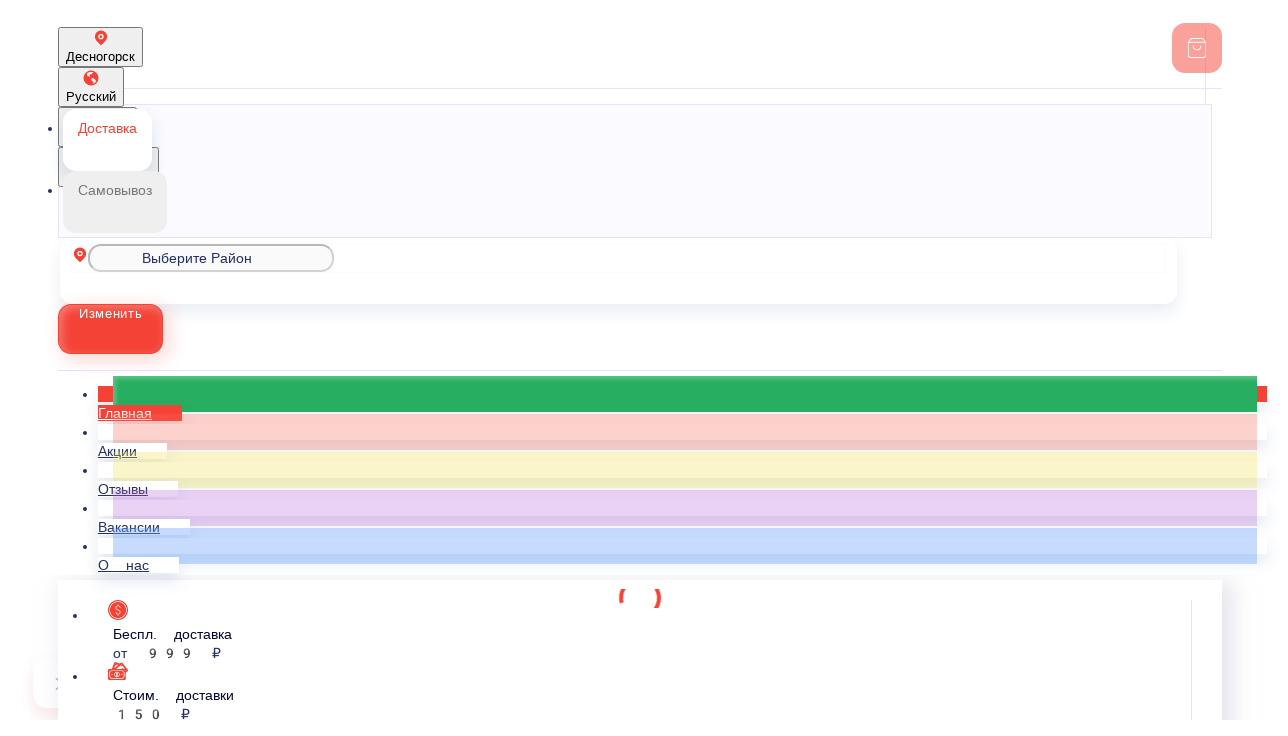

--- FILE ---
content_type: text/html; charset=utf-8
request_url: https://xn--d1abpkh4ag.xn--p1ai/desnogorsk/akcionnye-rolly-po-199rub
body_size: 48610
content:
<!DOCTYPE html>
        <html lang="ru" template="mosaic">
            <head>
                <link rel="stylesheet" type="text/css" href="/assets/static/default.CPJq7MdU.css"><link rel="stylesheet" type="text/css" href="/assets/static/tailwindcss.B1S-0fpB.css">
                <meta charset="utf-8">
<meta name="viewport" content="width=device-width, minimum-scale=1, initial-scale=1, maximum-scale=5, shrink-to-fit=no, viewport-fit=cover">
<link rel="preconnect" href="https://fonts.googleapis.com">
<link rel="preconnect" href="https://fonts.gstatic.com" crossorigin>
<meta name="description" content="Neko sushi | Десногорск">
<meta property="vk:image" content="https://cdn.foodsoul.ru/zones/ru/chains/3672/images/main/9b3c09e0274951842a5cc458627e8c70.png?v1692434920">
<meta property="og:image" content="https://cdn.foodsoul.ru/zones/ru/chains/3672/images/main/9b3c09e0274951842a5cc458627e8c70.png?v1692434920">
<link rel="image_src" href="https://cdn.foodsoul.ru/zones/ru/chains/3672/images/main/9b3c09e0274951842a5cc458627e8c70.png?v1692434920">
<link rel="shortcut icon" href="https://cdn.foodsoul.ru/zones/ru/chains/3672/images/main/9b3c09e0274951842a5cc458627e8c70.png?v1692434920">
<link rel="apple-touch-icon" href="https://cdn.foodsoul.ru/zones/ru/chains/3672/images/main/9b3c09e0274951842a5cc458627e8c70.png?v1692434920">
<link rel="manifest" href="data:application/manifest+json,%7B%22name%22%3A%22Neko%20sushi%20%7C%20%D0%94%D0%B5%D1%81%D0%BD%D0%BE%D0%B3%D0%BE%D1%80%D1%81%D0%BA%22%2C%22short_name%22%3A%22Neko%20sushi%20%7C%20%D0%94%D0%B5%D1%81%D0%BD%D0%BE%D0%B3%D0%BE%D1%80%D1%81%D0%BA%22%2C%22icons%22%3A%5B%7B%22src%22%3A%22https%3A%2F%2Fcdn.foodsoul.ru%2Fzones%2Fru%2Fchains%2F3672%2Fimages%2Fmain%2F9b3c09e0274951842a5cc458627e8c70.png%3Fv1692434920%22%7D%2C%7B%22src%22%3A%22.%2Fassets%2Fapple-touch-icon.png%22%2C%22sizes%22%3A%22180x180%22%2C%22type%22%3A%22image%2Fpng%22%7D%2C%7B%22src%22%3A%22.%2Fassets%2Ffavicon-32x32.png%22%2C%22sizes%22%3A%2232x32%22%2C%22type%22%3A%22image%2Fpng%22%7D%2C%7B%22src%22%3A%22.%2Fassets%2Ffavicon-16x16.png%22%2C%22sizes%22%3A%2216x16%22%2C%22type%22%3A%22image%2Fpng%22%7D%5D%2C%22start_url%22%3A%22%2F%22%2C%22display%22%3A%22standalone%22%2C%22gcm_sender_id%22%3A%2258625750349%22%2C%22permissions%22%3A%5B%22notifications%22%5D%7D">
<script type="application/ld+json">{"@context":"https://schema.org","@type":"Organization","name":"Neko sushi | Десногорск","email":"natysik23has@gmail.com","telephone":"+79156579250","logo":"https://cdn.foodsoul.ru/zones/ru/chains/3672/images/main/9b3c09e0274951842a5cc458627e8c70.png?v1692434920","address":[{"@type":"PostalAddress","addressLocality":"Десногорск","streetAddress":"Десногорск, 3 мкр-20д,  магазин \"Пятерочка\""}]}</script>
<style>:root {--line-clamp-product-description:unset;--aspect-ratio-product:30 / 19}</style>
                
            </head>
            <body scheme="light_theme">
                
                <div id="__fsWebShop"><!--[--><div id="invisible-recaptcha" style="display:none;" data-v-e7a083db></div><div class="fs-loader fixed flex justify-center items-center" data-v-e7a083db><img src="/assets/loaders/dots.svg" alt="" class="dots" data-v-e7a083db></div><!----><!--]--></div>
                
                
              <script id="vike_pageContext" type="application/json">{"pageProps":"!undefined","urlPathname":"/desnogorsk/akcionnye-rolly-po-199rub","initialStoreState":{"global":{"isAppBlocked":false,"isAuthorizationShown":false,"template":"mosaic","previousTemplate":"plain","colorScheme":"light","storageUuid":"d41d8cd98f00b204e9800998ecf8427e","vkPlatform":null,"platform":"site","isLocationPopupShown":false,"fetchingCount":0,"itemsNotify":[],"callTrackingNumber":"","differenceInTimeMin":0,"additionalVisionSettings":{"themeFontSize":0,"themeLetterSpacing":0,"themeImageOff":false},"utmTags":{},"version":"4.1.36","notificationToken":"","isSearchEngine":false,"isChooseDeliveryMethodEvent":false,"host":"xn--d1abpkh4ag.xn--p1ai","widthCartButton":0,"isResetCategoryEvent":false,"previewImage":null,"noscroll":false,"modalLevel":0,"clientIp":"3.150.118.118","geo":{"range":[60030976,60293119],"country":"US","region":"OH","eu":"0","timezone":"America/New_York","city":"Columbus","ll":[39.9587,-82.9987],"metro":535,"area":1000},"isShowContentMobileCart":true,"isShowGiftOptions":false,"routeAtInit":"Main","heightTopBar":0,"heightHeader":0,"topPageContent":0,"isHydratedCatalog":false},"warningModal":{"show":false,"msg":"","vhtml":false,"additional":{},"callback":null},"signIn":{"phone":"","referral_code":"","name":"","date_of_birth":"","gender":"","securityCode":"","session_id":"","isSignOutConfirmationShown":false},"app":{"companyName":"Neko sushi | Десногорск","defaultImage":"https://cdn.foodsoul.ru/zones/ru/chains/3672/images/main/9b3c09e0274951842a5cc458627e8c70.png?v1692434920","isAdultMode":false,"forceCityId":"!undefined","siteTheme":{"color_scheme":{"primary_color":"F44336","accent_color":"FF5722"},"logo":"https://cdn.foodsoul.ru/zones/ru/chains/3672/images/themes/site/132013c8d86ffe08aa2304968dd53753.png?v1583275914","auto_change":false,"name":"light","items_image_ratio":"30:19","loader":"dots","infinity_catalog":false,"template":"mosaic","items_max_rows_description":0,"loaderDefault":"dots"},"chainId":"3672","fieldOfActivity":"food_and_drink","fieldOfActivityDefault":"food_and_drink","cityId":"133","isLocationDetectedAutomatically":false,"countries":[{"id":6,"name":"Russia","flag":"🇷🇺","zone":"ru","currency":{"code":"RUB","text":{"symbol":"₽","short":"р.","middle":"руб."}},"language":"ru","bonus":{"text":"B","round":"0","symbol":"฿"},"formats":{"date":"HH:mm dd/MM/yyyy","cost":"p c"},"phone_format_id":1,"cities":[{"id":"133","name":"Десногорск","subdomain":"desnogorsk","timezone":"Europe/Moscow","districts":[{"isWork":false,"id":"34883","name":"В черте города","phone":"+79156579250","branch_id":"5044","chain_id":3672,"account_id":"3398","redirect_district_id":0,"currency":{"round":{"precision":"0","mode":"half_even"}},"work_time":{"splitted":{"1":{"parameter":"1","times":["11:00 - 21:45"]},"2":{"parameter":"1","times":["11:00 - 21:45"]},"3":{"parameter":"1","times":["11:00 - 21:45"]},"4":{"parameter":"1","times":["11:00 - 21:45"]},"5":{"parameter":"1","times":["11:00 - 21:45"]},"6":{"parameter":"1","times":["11:00 - 21:45"]},"7":{"parameter":"1","times":["11:00 - 21:45"]}},"glued":{"1":"11:00 - 21:45","2":"11:00 - 21:45","3":"11:00 - 21:45","4":"11:00 - 21:45","5":"11:00 - 21:45","6":"11:00 - 21:45","7":"11:00 - 21:45"}},"settings":{"delivery_time":"45","other_delivery_time":"60","other_delivery_time_periods":["21:00 - 22:00"],"other_delivery_time_enabled":true,"cost_of_delivery":"150.00","free_delivery_from":"999.00","paid_delivery_enabled":true,"minimum_order_amount":"0.00","other_minimum_order_amount":"500.00","other_minimum_order_amount_days":["1","2","3","4","5","6","7"],"other_minimum_order_amount_periods":["11:00 - 22:00"],"other_minimum_order_amount_enabled":false}}],"pickups":[{"isWork":false,"id":"2405","name":"Красная Панда","phone":"+79156579250","branch_id":"5044","chain_id":3672,"account_id":"3398","address":"Десногорск, 3 мкр-20д,  магазин \"Пятерочка\"","coordinates":{"latitude":"54.1529069","longitude":"33.2849267"},"currency":{"round":{"precision":"0","mode":"half_even"}},"work_time":{"splitted":{"1":{"parameter":"1","times":["10:50 - 22:00"]},"2":{"parameter":"1","times":["10:50 - 22:00"]},"3":{"parameter":"1","times":["10:50 - 22:00"]},"4":{"parameter":"1","times":["10:50 - 22:00"]},"5":{"parameter":"1","times":["10:50 - 22:00"]},"6":{"parameter":"1","times":["10:50 - 22:00"]},"7":{"parameter":"1","times":["10:50 - 22:00"]}},"glued":{"1":"10:50 - 22:00","2":"10:50 - 22:00","3":"10:50 - 22:00","4":"10:50 - 22:00","5":"10:50 - 22:00","6":"10:50 - 22:00","7":"10:50 - 22:00"}},"settings":{"preparation_time":"60","other_preparation_time":"60","other_preparation_time_periods":["00:00 - 23:59"],"other_preparation_time_enabled":false,"minimum_order_amount":"300.00","other_minimum_order_amount":"500.00","other_minimum_order_amount_periods":["00:00 - 23:59"],"other_minimum_order_amount_enabled":false}}],"coordinates":{"latitude":"54.1516661000","longitude":"33.2881028000"}}],"options":{"cis_mode":true}}],"phoneFormats":[{"id":1,"country":{"name":"Russia","flag":"🇷🇺","code":"+7"},"mask":"+7 (___) ___-__-__","regex":"^(\\+7|8)?[ -]?\\(?(9\\d{2})\\)?[ -]?(\\d{3})[ -]?(\\d{2})[ -]?(\\d{2})$"},{"id":2,"country":{"name":"Azerbaijan","flag":"🇦🇿","code":"+994"},"mask":"+994 (__) ___-__-__","regex":"^(\\+994|0)?[ -]?\\(?(12|50|51|55|70|77|99)\\)?[ -]?(\\d{3})[ -]?(\\d{2})[ -]?(\\d{2})$"},{"id":3,"country":{"name":"Belarus","flag":"🇧🇾","code":"+375"},"mask":"+375 (__) ___-__-__","regex":"^(\\+375|80)?[ -]?\\(?(\\d{2})\\)?[ -]?(\\d{3})[ -]?(\\d{2})[ -]?(\\d{2})$"},{"id":4,"country":{"name":"Kazakhstan","flag":"🇰🇿","code":"+7"},"mask":"+7 (___) ___-__-__","regex":"^(\\+7|8)?[ -]?\\(?(7\\d{2}|999)\\)?[ -]?(\\d{3})[ -]?(\\d{2})[ -]?(\\d{2})$"},{"id":5,"country":{"name":"Transnistria","flag":"🇲🇩","code":"+373"},"mask":"+373 (___) __-___","regex":"^(\\+373)?[ -]?\\(?(5\\d{2}|21\\d{1}|77\\d{1}|999)\\)?[ -]?(\\d{2})[ -]?(\\d{3})$"},{"id":6,"country":{"name":"Serbia","flag":"🇷🇸","code":"+381"},"mask":"+381 (__) ___-__-__","regex":"^(\\+381|0)?[ -]?\\(?(\\d{2})\\)?[ -]?(\\d{3})[ -]?(\\d{2})[ -]?(\\d{2})$"},{"id":7,"country":{"name":"Turkey","flag":"🇹🇷","code":"+90"},"mask":"+90 (___) ___-__-__","regex":"^(\\+90|0)?[ -]?\\(?(\\d{3})\\)?[ -]?(\\d{3})[ -]?(\\d{2})[ -]?(\\d{2})$"},{"id":8,"country":{"name":"Ukraine","flag":"🇺🇦","code":"+380"},"mask":"+380 (__) ___-__-__","regex":"^(\\+380|0)?[ -]?\\(?(\\d{2})\\)?[ -]?(\\d{3})[ -]?(\\d{2})[ -]?(\\d{2})$"},{"id":9,"country":{"name":"Portugal","flag":"🇵🇹","code":"+351"},"mask":"+351 (__) ___-__-__","regex":"^(\\+351|0)?[ -]?\\(?(\\d{2})\\)?[ -]?(\\d{3})[ -]?(\\d{2})[ -]?(\\d{2})$"},{"id":10,"country":{"name":"Kyrgyzstan","flag":"🇰🇬","code":"+996"},"mask":"+996 (___) __-__-__","regex":"^(\\+996|0)?[ -]?\\(?(\\d{3})\\)?[ -]?(\\d{2})[ -]?(\\d{2})[ -]?(\\d{2})$"},{"id":11,"country":{"name":"USA","flag":"🇺🇸","code":"+1"},"mask":"+1 (___) ___-____","regex":"^(\\+1)?[ -]?\\(?(\\d{3})\\)?[ -]?(\\d{3})[ -]?(\\d{4})$"},{"id":12,"country":{"name":"France","flag":"🇫🇷","code":"+33"},"mask":"+33 _ __ __ __ __","regex":"^(\\+33|0)?[ -]?\\(?(\\d{1})\\)?[ -]?(\\d{2})[ -]?(\\d{2})[ -]?(\\d{2})[ -]?(\\d{2})$"},{"id":13,"country":{"name":"Moldova","flag":"🇲🇩","code":"+373"},"mask":"+373 (__) ___-___","regex":"^(\\+373|0)?[ -]?\\(?(\\d{2})\\)?[ -]?(\\d{3})[ -]?(\\d{3})$"},{"id":15,"country":{"name":"Estonia","flag":"🇪🇪","code":"+372"},"mask":"+372 ____ ___?","regex":"^(\\+372)?[ -]?\\(?(\\d{4})\\)?[ -]?(\\d{3})(\\d{1})?$"},{"id":16,"country":{"name":"Armenia","flag":"🇦🇲","code":"+374"},"mask":"+374 (__) __-__-__","regex":"^(\\+374|0)?[ -]?\\(?(\\d{2})\\)?[ -]?(\\d{2})[ -]?(\\d{2})[ -]?(\\d{2})$"},{"id":17,"country":{"name":"Cambodia","flag":"🇰🇭","code":"+855"},"mask":"+855 (__) ___-__-__","regex":"^(\\+855|0)?[ -]?\\(?(\\d{2})\\)?[ -]?(\\d{3})[ -]?(\\d{2})[ -]?(\\d{2})$"},{"id":18,"country":{"name":"Georgia","flag":"🇬🇪","code":"+995"},"mask":"+995 (___) __-__-__","regex":"^(\\+995)?[ -]?\\(?(\\d{3})\\)?[ -]?(\\d{2})[ -]?(\\d{2})[ -]?(\\d{2})$"},{"id":19,"country":{"name":"Uzbekistan","flag":"🇺🇿","code":"+998"},"mask":"+998 (__) ___ __ __","regex":"^(\\+998)?[ -]?\\(?(9\\d{1}|88|33)\\)?[ -]?(\\d{3})[ -]?(\\d{2})[ -]?(\\d{2})$"},{"id":22,"country":{"name":"Poland","flag":"🇵🇱","code":"+48"},"mask":"+48 ___ ___ ___","regex":"^(\\+48|0)?[ -]?\\(?(\\d{3})\\)?[ -]?(\\d{3})[ -]?(\\d{3})$"},{"id":23,"country":{"name":"Tajikistan","flag":"🇹🇯","code":"+992"},"mask":"+992 (__) ___-__-__","regex":"^(\\+992|8)?[ -]?\\(?(\\d{2})\\)?[ -]?(\\d{3})[ -]?(\\d{2})[ -]?(\\d{2})$"},{"id":25,"country":{"name":"Romania","flag":"🇷🇴","code":"+40"},"mask":"+40 (___) ___-___","regex":"^(\\+40|0)?[ -]?\\(?(\\d{3})\\)?[ -]?(\\d{3})[ -]?(\\d{3})$"},{"id":26,"country":{"name":"Greece","flag":"🇬🇷","code":"+30"},"mask":"+30 (___) ___-____","regex":"^(\\+30)?[ -]?\\(?(061|062|063|064|065|066|068)\\)?[ -]?(\\d{3})[ -]?(\\d{4})$"},{"id":27,"country":{"name":"Netherlands","flag":"🇳🇱","code":"+31"},"mask":"+31 __-___-____","regex":"^(\\+31|0)?[ -]?\\(?(\\d{2})\\)?[ -]?(\\d{2})[ -]?(\\d{3})[ -]?(\\d{4})$"},{"id":28,"country":{"name":"Belgium","flag":"🇧🇪","code":"+32"},"mask":"+32 (___) ___-___","regex":"^(\\+32|0)?[ -]?\\(?(\\d{3})\\)?[ -]?(\\d{3})[ -]?(\\d{3})$"},{"id":30,"country":{"name":"Spain","flag":"🇪🇸","code":"+34"},"mask":"+34 (___) ___-___","regex":"^(\\+34)?[ -]?\\(?(\\d{3})\\)?[ -]?(\\d{3})[ -]?(\\d{3})$"},{"id":32,"country":{"name":"Luxembourg","flag":"🇱🇺","code":"+352"},"mask":"+352 __-__-__-__","regex":"^(\\+352|0)?[ -]?\\(?(\\d{2})\\)?[ -]?(\\d{2})[ -]?(\\d{2})[ -]?(\\d{2})[ -]?(\\d{2})$"},{"id":33,"country":{"name":"Ireland","flag":"🇮🇪","code":"+353"},"mask":"+353 (___) ___-___","regex":"^(\\+353|0)?[ -]?\\(?(\\d{3})\\)?[ -]?(\\d{3})[ -]?(\\d{3})$"},{"id":34,"country":{"name":"Iceland","flag":"🇮🇸","code":"+354"},"mask":"+354 (___) ___-____","regex":"^(\\+354|0)?[ -]?\\(?(\\d{3})\\)?[ -]?(\\d{3})[ -]?(\\d{4})$"},{"id":35,"country":{"name":"Cyprus","flag":"🇨🇾","code":"+357"},"mask":"+357 __-___-___","regex":"^(\\+357)?[ -]?\\(?(\\d{2})\\)?[ -]?(\\d{2})[ -]?(\\d{3})[ -]?(\\d{3})$"},{"id":36,"country":{"name":"Finland","flag":"🇫🇮","code":"+358"},"mask":"+358 (___) ___-__-__","regex":"^(\\+358|0)?[ -]?\\(?(\\d{3})\\)?[ -]?(\\d{3})[ -]?(\\d{2})[ -]?(\\d{2})$"},{"id":37,"country":{"name":"Bulgaria","flag":"🇧🇬","code":"+359"},"mask":"+359 (___) ___-___","regex":"^(\\+359|0)?[ -]?\\(?(\\d{3})\\)?[ -]?(\\d{3})[ -]?(\\d{3})$"},{"id":38,"country":{"name":"Hungary","flag":"🇭🇺","code":"+36"},"mask":"+36 (___) ___-___","regex":"^(\\+36|6)?[ -]?\\(?(\\d{3})\\)?[ -]?(\\d{3})[ -]?(\\d{3})$"},{"id":39,"country":{"name":"Lithuania","flag":"🇱🇹","code":"+370"},"mask":"+370 (___) __-___","regex":"^(\\+370|8)?[ -]?\\(?(\\d{3})\\)?[ -]?(\\d{2})[ -]?(\\d{3})$"},{"id":40,"country":{"name":"Latvia","flag":"🇱🇻","code":"+371"},"mask":"+371 __-___-___","regex":"^(\\+371|8)?[ -]?\\(?(\\d{2})\\)?[ -]?(\\d{2})[ -]?(\\d{3})[ -]?(\\d{3})$"},{"id":42,"country":{"name":"Italy","flag":"🇮🇹","code":"+39"},"mask":"+39 (___) ____-___","regex":"^(\\+39)?[ -]?\\(?(\\d{3})\\)?[ -]?(\\d{4})[ -]?(\\d{3})$"},{"id":44,"country":{"name":"Switzerland","flag":"🇨🇭","code":"+41"},"mask":"+41 __-___-____","regex":"^(\\+41|0)?[ -]?\\(?(\\d{2})\\)?[ -]?(\\d{2})[ -]?(\\d{3})[ -]?(\\d{4})$"},{"id":45,"country":{"name":"Czech Republic","flag":"🇨🇿","code":"+420"},"mask":"+420 (___) ___-___","regex":"^(\\+420|0)?[ -]?\\(?(\\d{3})\\)?[ -]?(\\d{3})[ -]?(\\d{3})$"},{"id":46,"country":{"name":"Austria","flag":"🇦🇹","code":"+43"},"mask":"+43 ___ ___ ____","regex":"^(\\+43|0)?[ -]?\\(?(\\d{3})\\)?[ -]?(\\d{3})[ -]?(\\d{4})$"},{"id":47,"country":{"name":"United Kingdom","flag":"🇬🇧","code":"+44"},"mask":"+44 ____ ______","regex":"^(\\+44|0)?[ -]?\\(?(7\\d{3})\\)?[ -]?(\\d{6})$"},{"id":48,"country":{"name":"Germany","flag":"🇩🇪","code":"+49"},"mask":"+49 ___ ________?","regex":"^(\\+49)?[ -]?\\(?(15\\d{1}|16\\d{1}|17\\d{1})\\)?[ -]?(\\d{8})(\\d{1})?$"},{"id":50,"country":{"name":"Norway","flag":"🇳🇴","code":"+47"},"mask":"+47 __-__-__-__","regex":"^(\\+47)?[ -]?\\(?(\\d{2})\\)?[ -]?(\\d{2})[ -]?(\\d{2})[ -]?(\\d{2})[ -]?(\\d{2})$"},{"id":51,"country":{"name":"Sweden","flag":"🇸🇪","code":"+46"},"mask":"+46 __-___-____","regex":"^(\\+46|0)?[ -]?\\(?(\\d{2})\\)?[ -]?(\\d{2})[ -]?(\\d{3})[ -]?(\\d{4})$"},{"id":52,"country":{"name":"Denmark","flag":"🇩🇰","code":"+45"},"mask":"+45 __-__-__-__","regex":"^(\\+45)?[ -]?\\(?(\\d{2})\\)?[ -]?(\\d{2})[ -]?(\\d{2})[ -]?(\\d{2})[ -]?(\\d{2})$"},{"id":53,"country":{"name":"United Arab Emirates","flag":"🇦🇪","code":"+971"},"mask":"+971 (__) ___ ____","regex":"^(\\+971|0)?[ -]?\\(?(\\d{2})\\)?[ -]?(\\d{3})[ -]?(\\d{4})$"},{"id":54,"country":{"name":"Montenegro","flag":"🇲🇪","code":"+382"},"mask":"+382 __ __ __ __","regex":"^(\\+382|0)?[ -]?\\(?(6\\d{1})\\)?[ -]?(\\d{2})[ -]?(\\d{2})[ -]?(\\d{2})$"},{"id":55,"country":{"name":"Indonesia","flag":"🇮🇩","code":"+62"},"mask":"+62 ___-____-____","regex":"^(\\+62|0)?[ -]?\\(?(8\\d{2})\\)?[ -]?(\\d{4})[ -]?(\\d{4})$"},{"id":56,"country":{"name":"Thailand","flag":"🇹🇭","code":"+66"},"mask":"+66 _ __-___-__?","regex":"^(\\+66|0)?[ -]?\\(?(6|8|9)\\)?[ -]?(\\d{2})[ -]?(\\d{3})[ -]?(\\d{2})(\\d{1})?$"},{"id":57,"country":{"name":"Abkhazia","flag":"-","code":"+7"},"mask":"+7 (___)___ __ __","regex":"^(\\+7|8)?[ -]?\\(?(940|999)\\)?[ -]?(\\d{3})[ -]?(\\d{2})[ -]?(\\d{2})$"},{"id":58,"country":{"name":"Australia","flag":"🇦🇺","code":"+61"},"mask":"+61 _ ____ ____","regex":"^(\\+61|0)?[ -]?\\(?(4)\\)?[ -]?(\\d{4})[ -]?(\\d{4})$"}],"countryZone":"ru","district":null,"zone":"ru","settings":{"fields":{"sender":[{"name":"name","required":true,"type":"string","length":50},{"name":"phone_number","required":true,"type":"phone","length":20},{"name":"email","required":false,"type":"email","length":50}],"address":[{"name":"street","required":true,"type":"string","length":50},{"name":"house","required":true,"type":"string","length":7},{"name":"building","required":false,"type":"integer","length":2},{"name":"entrance_number","required":true,"type":"integer","length":2},{"name":"floor","required":true,"type":"integer","length":3},{"name":"apartment","required":true,"type":"integer","length":5}],"additional":[{"name":"persons","required":true,"type":"integer","length":3},{"name":"change","required":false,"type":"integer","length":10},{"name":"comment","required":false,"type":"string","length":200},{"name":"cutlery","required":false,"type":"bool"}]},"payments":[{"id":"cash","system_id":"cash","type":"offline","delivery_method":"all"},{"id":"card_upon_receipt","system_id":"card_upon_receipt","type":"offline","delivery_method":"all"}],"preorder":{"enable":true,"only_in_work_time":false,"always":false,"time_limits":{"delivery":{"minimum_minutes":0,"maximum_days":1},"pickup":{"minimum_minutes":30,"maximum_days":1}}},"bonuses":{"automation":false,"enable":false,"common":false,"referral":false,"minimum_sum":false,"free_delivery":false,"reports":true,"rules":{"accrual":{"referral":{"invited":0,"inviter":0,"percent":0,"pyramid":false},"withdraw":false,"decrease":false,"registration":0,"items":0,"feedback":0,"birthday":0},"withdraw":{"items":0},"validity":{"items":0,"feedback":0,"birthday":0,"registration":0,"referral":0}},"hide_accrual":false},"info":{"options":{"block_app":false,"phone_mask":true,"special_offers_on_mobile":{"separate_section":false,"title_in_catalog":true},"feedback":true,"order_countdown":true,"vacancies":true,"promo_code":false},"social_networks":{"vk":"https://vk.com/drugbanekosushi","ok":"https://ok.ru/group/56762244923591"},"notice":"Мы переехали по адресу 3 -20д магазин Пятёрочка вход отдельный и с магазина","cart":{"lead_time":false},"seo":{"global_settings":{"breadcrumbs":{"showed":true,"on_main_page_enabled":true,"show_on_main_page_enabled":true}}},"html_snippets":[]},"map":{"name":"google","key":""}},"mobileTheme":{"loaderDefault":"!undefined"},"mobileThemeDefault":{"background_image":"https://cdn.foodsoul.ru/backgrounds/mobile_apps/1f02fd1ffbf64d8704f5534fe669e2b3.jpg","logo":"https://cdn.foodsoul.ru/zones/ru/chains/3672/images/themes/mobile_apps/aafd3766e55563abd7fb5cfe6b8482cd.png?v1583275914","color_scheme":{"side_menu_background_color":"FFFFFF","side_menu_icons_and_titles_color":"FFFFFF","main_color":"E64A19"},"radius_blur":0,"side_menu_icons_and_titles_bold":true,"auto_change":false,"name":"bright","bottom_menu_icons_and_titles_bold":false,"bottom_menu_titles_show":false,"template":"side_menu","names_for_auto_change":{"day":"light","night":"dark"},"catalog":{"items_image_ratio":"5:2","items_max_rows_description":0,"items_in_two_columns":false,"horizontal_categories":false}},"labels":[{"id":"8900","name":"Neko sushi","text_color":"FFFFFF","background_color":"EC0000","active":false},{"id":"5877","name":"Новинка","text_color":"FFFFFF","background_color":"EC0000","active":false}],"modifiersGroups":[{"id":10667036,"name":"Бортик для пиццы","type":"all_unlimited","minimum":"0","maximum":"0","modifiers":[{"id":18165516,"name":"Сосисочный бортик","cost":"200.00","group_id":10667036},{"id":18165515,"name":"Сырный бортик","cost":"150.00","group_id":10667036}]},{"id":10666946,"name":"Для пиццы соус","type":"all_unlimited","minimum":"0","maximum":"0","modifiers":[{"id":18165447,"name":"Соус томатный","cost":"0.00","group_id":10666946},{"id":18165446,"name":"Соус сливочный","cost":"0.00","group_id":10666946}]},{"id":1099524,"name":"Лапша","type":"one_one","minimum":"0","maximum":"0","modifiers":[{"id":1664348,"name":"Рамэн(яичная)","cost":"0.00","group_id":1099524},{"id":1664349,"name":"Удон(пшеничная)","cost":"0.00","group_id":1099524},{"id":1664350,"name":"Соба(Гречневая)","cost":"0.00","group_id":1099524},{"id":1664351,"name":"Харусамэ(Рисовая)","cost":"0.00","group_id":1099524},{"id":1664352,"name":"Фунчоза(Бобовая лапша)","cost":"0.00","group_id":1099524}]},{"id":978491,"name":"Как приготовить?","type":"all_unlimited","minimum":"1","maximum":"1","modifiers":[{"id":12040566,"name":"Запеч на гриле","cost":"10.00","group_id":978491},{"id":12040567,"name":"Не запекать","cost":"0.00","group_id":978491}]},{"id":978490,"name":"Выбери соус?","type":"all_unlimited","minimum":"1","maximum":"2","modifiers":[{"id":1499039,"name":"Соус «Цезарь»","cost":"10.00","group_id":978490},{"id":12040559,"name":"Соус «Сливочно-грибной»","cost":"15.00","group_id":978490},{"id":12039114,"name":"Соус «Сливочный сыр»","cost":"10.00","group_id":978490},{"id":12039113,"name":"Соус «Унаги»","cost":"10.00","group_id":978490},{"id":12039112,"name":"Соус «Майонез с моцареллой»","cost":"10.00","group_id":978490},{"id":1499051,"name":"Соус «Терияки»","cost":"10.00","group_id":978490},{"id":1499050,"name":"Соус «Кисло-сладкий»","cost":"10.00","group_id":978490},{"id":1499049,"name":"Соус «Спайси»(острый)","cost":"10.00","group_id":978490},{"id":1499048,"name":"Соус «Манго-чили»","cost":"10.00","group_id":978490},{"id":1499047,"name":"Соус «Тар-тар»","cost":"10.00","group_id":978490},{"id":1499046,"name":"Соус «Майонез»","cost":"10.00","group_id":978490},{"id":1499045,"name":"Соус «Томатный»","cost":"10.00","group_id":978490},{"id":1499044,"name":"Соус «BBQ»","cost":"10.00","group_id":978490},{"id":1499043,"name":"Соус «Сырный»","cost":"10.00","group_id":978490},{"id":1499042,"name":"Соус «Сливочно-чесночный»","cost":"10.00","group_id":978490},{"id":1499041,"name":"Соус «Мак»","cost":"10.00","group_id":978490},{"id":1499040,"name":"Соус «Тести»","cost":"10.00","group_id":978490},{"id":12040560,"name":"Соус «Пицца фирменный»","cost":"10.00","group_id":978490}]},{"id":978489,"name":"Что добавить?","type":"all_unlimited","minimum":"2","maximum":"10","modifiers":[{"id":12521537,"name":"Бекон 15 гр","cost":"25.00","group_id":978489},{"id":12039108,"name":"Салями 20 гр.","cost":"25.00","group_id":978489},{"id":1499053,"name":"Ветчина 20 гр","cost":"25.00","group_id":978489},{"id":1499055,"name":"Пепперони 15 гр","cost":"25.00","group_id":978489},{"id":12039693,"name":"Сосиска гриль 1 шт","cost":"50.00","group_id":978489},{"id":12040268,"name":"Колбаска гриль 1 шт","cost":"80.00","group_id":978489},{"id":12039109,"name":"Курица терияки","cost":"25.00","group_id":978489},{"id":1499052,"name":"Курица гриль 30 гр.","cost":"28.00","group_id":978489},{"id":12039473,"name":"Котлета говяжья","cost":"100.00","group_id":978489},{"id":1499054,"name":"Куриная котлета 1 шт.","cost":"80.00","group_id":978489},{"id":1499056,"name":"Лосось с/с 30 гр.","cost":"45.00","group_id":978489},{"id":1499057,"name":"Лосось х/к 30 гр.","cost":"45.00","group_id":978489},{"id":1499058,"name":"Лосось гриль 30 гр.","cost":"35.00","group_id":978489},{"id":1499059,"name":"Креветка в кляре 1 шт","cost":"45.00","group_id":978489},{"id":12040564,"name":"Морепродукты 30 гр. ассорти","cost":"60.00","group_id":978489},{"id":12039110,"name":"Сыр чеддер","cost":"15.00","group_id":978489},{"id":12040563,"name":"Гауда сыр тертый 15 гр","cost":"15.00","group_id":978489},{"id":12039111,"name":"Сыр моцарелла тертый 10 гр","cost":"15.00","group_id":978489},{"id":12039115,"name":"Сырная палочка 1 шт","cost":"25.00","group_id":978489},{"id":12040556,"name":"Лист салата","cost":"5.00","group_id":978489},{"id":12040561,"name":"Маслины 10 гр","cost":"10.00","group_id":978489},{"id":12040562,"name":"Лимон 5 гр.","cost":"5.00","group_id":978489},{"id":12040558,"name":"Лук маринованный 5 г","cost":"5.00","group_id":978489},{"id":12040557,"name":"Лук фри 5 гр.","cost":"10.00","group_id":978489},{"id":12040565,"name":"Чука 20 гр в сэндвич","cost":"25.00","group_id":978489},{"id":12040555,"name":"Огурец свежий 15 гр","cost":"10.00","group_id":978489},{"id":12040554,"name":"Огурец соленый 10 гр","cost":"10.00","group_id":978489},{"id":12040341,"name":"Помидор 15 гр","cost":"15.00","group_id":978489},{"id":12039327,"name":"Картофель фри 20 гр.","cost":"15.00","group_id":978489},{"id":12039116,"name":"Луковое кольцо 1 шт.","cost":"13.00","group_id":978489}]},{"id":901298,"name":"Выберите хлеб для сэндвича","type":"one_one","minimum":"0","maximum":"0","modifiers":[{"id":1499036,"name":"Хлеб пшеничный для сэндвича","cost":"25.00","group_id":901298},{"id":12040568,"name":"Булочка для бургера белая","cost":"35.00","group_id":901298},{"id":12040569,"name":"Булочка для бургера черная","cost":"40.00","group_id":901298},{"id":12040571,"name":"Чиабатта","cost":"53.00","group_id":901298}]},{"id":844149,"name":"ГАЗ ВОДА","type":"all_unlimited","minimum":"1","maximum":"1","modifiers":[{"id":1324186,"name":"Кола 0, 5","cost":"0.00","group_id":844149},{"id":1324187,"name":"Фанта 0, 5","cost":"0.00","group_id":844149},{"id":1324188,"name":"Спрайт 0, 5","cost":"0.00","group_id":844149},{"id":1324190,"name":"Кола лайт 0, 5","cost":"0.00","group_id":844149}]},{"id":840004,"name":"Для коктейлей","type":"all_unlimited","minimum":"1","maximum":"5","modifiers":[{"id":1320949,"name":"Сироп «Банан»","cost":"0.00","group_id":840004},{"id":1320950,"name":"Сироп «Клубника»","cost":"20.00","group_id":840004},{"id":1320951,"name":"Сироп «Вишня»","cost":"0.00","group_id":840004},{"id":1320952,"name":"Сироп «Шоколад»","cost":"0.00","group_id":840004},{"id":1320953,"name":"Сироп «Арбуз»","cost":"20.00","group_id":840004},{"id":1320954,"name":"Сироп «Дыня»","cost":"10.00","group_id":840004},{"id":1320955,"name":"Сироп «Ванильный»","cost":"0.00","group_id":840004},{"id":1320956,"name":"Сироп «Персик»","cost":"0.00","group_id":840004}]},{"id":839330,"name":"Чай","type":"all_unlimited","minimum":"1","maximum":"1","modifiers":[{"id":1320365,"name":"Черный","cost":"0.00","group_id":839330},{"id":1320366,"name":"Зеленый","cost":"0.00","group_id":839330},{"id":1320367,"name":"Красный","cost":"0.00","group_id":839330},{"id":1320368,"name":"Карамельный","cost":"0.00","group_id":839330},{"id":1320369,"name":"Манговый","cost":"0.00","group_id":839330}]},{"id":838967,"name":"Для кофе","type":"all_unlimited","minimum":"1","maximum":"5","modifiers":[{"id":1320341,"name":"Сливки 20% вместо молока","cost":"25.00","group_id":838967},{"id":1320340,"name":"Сироп «Лесные ягоды»","cost":"15.00","group_id":838967},{"id":1320083,"name":"Сироп «Кокос»","cost":"15.00","group_id":838967},{"id":1320082,"name":"Сироп «Мята»","cost":"15.00","group_id":838967},{"id":1320081,"name":"Сироп «Клубника»","cost":"15.00","group_id":838967},{"id":1320080,"name":"Сироп «Карамель»","cost":"15.00","group_id":838967},{"id":1320079,"name":"Сироп «Шоколад»","cost":"15.00","group_id":838967},{"id":1320078,"name":"Сироп «Белый шоколад»","cost":"15.00","group_id":838967},{"id":1320077,"name":"Сироп «Вишня»","cost":"15.00","group_id":838967},{"id":1320076,"name":"Корица","cost":"10.00","group_id":838967},{"id":1320075,"name":"Арахис","cost":"15.00","group_id":838967},{"id":1320900,"name":"Кондитерская посыпка","cost":"10.00","group_id":838967},{"id":1320074,"name":"Взбитые сливки","cost":"20.00","group_id":838967},{"id":1320073,"name":"Маршмеллоу","cost":"30.00","group_id":838967},{"id":1320072,"name":"Шоколадная крошка","cost":"15.00","group_id":838967}]}],"secretKey":"!undefined","appsLinks":{"universal":"https://fs.me/rta/ru/3672","ios":"https://apps.apple.com/us/app/neko-sushi-десногорск/id1497158294?uo=4","android":{"google":"https://play.google.com/store/apps/details?id=ru.FoodSoul.DesnogorskNekoSushi","huawei":"https://appgallery.huawei.com/app/C109023269"}},"redirects":[],"keywords":"","description":"","isGeolocationModeEnabled":false,"isDialogDeliveryMethod":true,"geocodingProtocol":null,"saveSpecialMobileOffers":{"separate_section":false,"title_in_catalog":true},"jivositeWidgetId":"!undefined","clientAuthorizationRequired":false},"main":{"languages":[{"code":"az","name":"Azərbaycan"},{"code":"kk","name":"Қазақ"},{"code":"ru","name":"Русский"},{"code":"sr","name":"Српски"},{"code":"tr","name":"Türkçe"},{"code":"uk","name":"Українська"},{"code":"en","name":"English"},{"code":"fr","name":"French"},{"code":"et","name":"Eesti keel"},{"code":"ro","name":"Românesc"},{"code":"de","name":"Deutsch"},{"code":"hy","name":"Armenian"},{"code":"ka","name":"Georgian"},{"code":"uz","name":"O‘zbek"},{"code":"pl","name":"Polski"},{"code":"cs","name":"Čeština"},{"code":"pt","name":"Português"},{"code":"it","name":"Italiano"},{"code":"el","name":"Greek"},{"code":"es","name":"Español"},{"code":"lt","name":"Lietuvių kalba"},{"code":"id","name":"Indonesian"},{"code":"lv","name":"Latviešu valoda"}]},"geoMode":{"address":null,"pickup":null,"addressDelivery":null,"addressesDelivery":[],"isReadyToUse":false,"isShowChooseDeliveryMethod":false,"isShowChooseDeliveryAddress":false,"isShowChoosePickup":false,"isShowCheckoutAddress":false},"products":{"all":[{"id":"79750054","name":"Онигири Фреш","days_of_week":["1","2","3","4","5","6","7"],"parameters":[{"id":"143271474","old_cost":0,"cost":"239.00","bonuses":0,"stop_list_enabled":false,"description":"1 ед."}],"category_id":"9959094","description":"Рис, нори, креветка, салат, огурец, сливочный сыр","images":{"small":"https://cdn.foodsoul.ru/zones/ru/branches/5044/images/items/small/2433a901a708dd5758e906ee65e8eb4c.jpg?v1761857541","medium":"https://cdn.foodsoul.ru/zones/ru/branches/5044/images/items/medium/2433a901a708dd5758e906ee65e8eb4c.jpg?v1761857542","large":"https://cdn.foodsoul.ru/zones/ru/branches/5044/images/items/large/2433a901a708dd5758e906ee65e8eb4c.jpg?v1761857541"},"bonuses_settings":{"accrual":true,"withdraw":true},"popular_sort":0,"options":{"recommend":false,"hide_cost_if_zero":false,"only_informing":false},"cart_settings":{"minimum_sum":true,"discount":true,"free_delivery":true,"modifiers_multiplier":true},"published":true,"seo":{"friendly_url":"onigiri-fresh"},"fullUrl":"https://xn--d1abpkh4ag.xn--p1ai/desnogorsk/novinki-v-menyu/onigiri-fresh"},{"id":"79750053","name":"Онигири Чикен","days_of_week":["1","2","3","4","5","6","7"],"parameters":[{"id":"143271473","old_cost":0,"cost":"219.00","bonuses":0,"stop_list_enabled":false,"description":"1 ед."}],"category_id":"9959094","description":"Рис, нори, курочка барбекю, сливочный сыр, спайси соус","images":{"small":"https://cdn.foodsoul.ru/zones/ru/branches/5044/images/items/small/eb9c35cdbba876cfd00a9321c29f28c2.jpg?v1761857492","medium":"https://cdn.foodsoul.ru/zones/ru/branches/5044/images/items/medium/eb9c35cdbba876cfd00a9321c29f28c2.jpg?v1761857492","large":"https://cdn.foodsoul.ru/zones/ru/branches/5044/images/items/large/eb9c35cdbba876cfd00a9321c29f28c2.jpg?v1761857492"},"bonuses_settings":{"accrual":true,"withdraw":true},"popular_sort":0,"options":{"recommend":false,"hide_cost_if_zero":false,"only_informing":false},"cart_settings":{"minimum_sum":true,"discount":true,"free_delivery":true,"modifiers_multiplier":true},"published":true,"seo":{"friendly_url":"onigiri-chiken"},"fullUrl":"https://xn--d1abpkh4ag.xn--p1ai/desnogorsk/novinki-v-menyu/onigiri-chiken"},{"id":"79750052","name":"Онигири Краб","days_of_week":["1","2","3","4","5","6","7"],"parameters":[{"id":"143271472","old_cost":0,"cost":"219.00","bonuses":0,"stop_list_enabled":false,"description":"1 ед."}],"category_id":"9959094","description":"Рис, нори, краб-крем, огурец, спайси соус","images":{"small":"https://cdn.foodsoul.ru/zones/ru/branches/5044/images/items/small/42a038aedb9dd6b2ea709b1dc3cfc713.jpg?v1761857448","medium":"https://cdn.foodsoul.ru/zones/ru/branches/5044/images/items/medium/42a038aedb9dd6b2ea709b1dc3cfc713.jpg?v1761857448","large":"https://cdn.foodsoul.ru/zones/ru/branches/5044/images/items/large/42a038aedb9dd6b2ea709b1dc3cfc713.jpg?v1761857447"},"bonuses_settings":{"accrual":true,"withdraw":true},"popular_sort":0,"options":{"recommend":false,"hide_cost_if_zero":false,"only_informing":false},"cart_settings":{"minimum_sum":true,"discount":true,"free_delivery":true,"modifiers_multiplier":true},"published":true,"seo":{"friendly_url":"onigiri-krab"},"fullUrl":"https://xn--d1abpkh4ag.xn--p1ai/desnogorsk/novinki-v-menyu/onigiri-krab"},{"id":"79750051","name":"Онигири Лосось","days_of_week":["1","2","3","4","5","6","7"],"parameters":[{"id":"143271471","old_cost":0,"cost":"259.00","bonuses":0,"stop_list_enabled":false,"description":"1 ед."}],"category_id":"9959094","description":"Рис, нори, лосось, спайси соус, сливочный сыр","images":{"small":"https://cdn.foodsoul.ru/zones/ru/branches/5044/images/items/small/7b940758fa0a6261039e811c26d0c73d.jpg?v1761857392","medium":"https://cdn.foodsoul.ru/zones/ru/branches/5044/images/items/medium/7b940758fa0a6261039e811c26d0c73d.jpg?v1761857392","large":"https://cdn.foodsoul.ru/zones/ru/branches/5044/images/items/large/7b940758fa0a6261039e811c26d0c73d.jpg?v1761857392"},"bonuses_settings":{"accrual":true,"withdraw":true},"popular_sort":0,"options":{"recommend":false,"hide_cost_if_zero":false,"only_informing":false},"cart_settings":{"minimum_sum":true,"discount":true,"free_delivery":true,"modifiers_multiplier":true},"published":true,"seo":{"friendly_url":"onigiri-losos"},"fullUrl":"https://xn--d1abpkh4ag.xn--p1ai/desnogorsk/novinki-v-menyu/onigiri-losos"},{"id":"79750050","name":"Карт.дольки «Сметана и лук»","days_of_week":["1","2","3","4","5","6","7"],"parameters":[{"id":"143271470","old_cost":0,"cost":"169.00","bonuses":0,"stop_list_enabled":false,"description":"1 ед."}],"category_id":"9959094","description":"Картофельные дольки со вкусом “Сметаны и лука”","images":{"small":"https://cdn.foodsoul.ru/zones/ru/branches/5044/images/items/small/bdb9a7dd6f0a126e15ed00b417ebb370.jpg?v1761857240","medium":"https://cdn.foodsoul.ru/zones/ru/branches/5044/images/items/medium/bdb9a7dd6f0a126e15ed00b417ebb370.jpg?v1761857240","large":"https://cdn.foodsoul.ru/zones/ru/branches/5044/images/items/large/bdb9a7dd6f0a126e15ed00b417ebb370.jpg?v1761857239"},"bonuses_settings":{"accrual":true,"withdraw":true},"popular_sort":0,"options":{"recommend":false,"hide_cost_if_zero":false,"only_informing":false},"cart_settings":{"minimum_sum":true,"discount":true,"free_delivery":true,"modifiers_multiplier":true},"published":true,"seo":{"friendly_url":"kartdolki-smetana-i-luk"},"fullUrl":"https://xn--d1abpkh4ag.xn--p1ai/desnogorsk/novinki-v-menyu/kartdolki-smetana-i-luk"},{"id":"79750049","name":"Карт.дольки «Чеддер»","days_of_week":["1","2","3","4","5","6","7"],"parameters":[{"id":"143271469","old_cost":0,"cost":"169.00","bonuses":0,"stop_list_enabled":false,"description":"1 ед."}],"category_id":"9959094","description":"Картофельные дольки со вкусом сыра «Чеддер»","images":{"small":"https://cdn.foodsoul.ru/zones/ru/branches/5044/images/items/small/41b3f231c851633ac6246caa8a78fa4e.jpg?v1761857205","medium":"https://cdn.foodsoul.ru/zones/ru/branches/5044/images/items/medium/41b3f231c851633ac6246caa8a78fa4e.jpg?v1761857205","large":"https://cdn.foodsoul.ru/zones/ru/branches/5044/images/items/large/41b3f231c851633ac6246caa8a78fa4e.jpg?v1761857205"},"bonuses_settings":{"accrual":true,"withdraw":true},"popular_sort":0,"options":{"recommend":false,"hide_cost_if_zero":false,"only_informing":false},"cart_settings":{"minimum_sum":true,"discount":true,"free_delivery":true,"modifiers_multiplier":true},"published":true,"seo":{"friendly_url":"kartdolki-chedder"},"fullUrl":"https://xn--d1abpkh4ag.xn--p1ai/desnogorsk/novinki-v-menyu/kartdolki-chedder"},{"id":"79750048","name":"Фри «Сметана и лук»","days_of_week":["1","2","3","4","5","6","7"],"parameters":[{"id":"143271468","old_cost":0,"cost":"149.00","bonuses":0,"stop_list_enabled":false,"description":"1 ед."}],"category_id":"9959094","description":"Картофель фри со вкусом сыра «Сметаны и лука»","images":{"small":"https://cdn.foodsoul.ru/zones/ru/branches/5044/images/items/small/05a65617338f86f7111fca6478d213e4.jpg?v1761857143","medium":"https://cdn.foodsoul.ru/zones/ru/branches/5044/images/items/medium/05a65617338f86f7111fca6478d213e4.jpg?v1761857143","large":"https://cdn.foodsoul.ru/zones/ru/branches/5044/images/items/large/05a65617338f86f7111fca6478d213e4.jpg?v1761857143"},"bonuses_settings":{"accrual":true,"withdraw":true},"popular_sort":0,"options":{"recommend":false,"hide_cost_if_zero":false,"only_informing":false},"cart_settings":{"minimum_sum":true,"discount":true,"free_delivery":true,"modifiers_multiplier":true},"published":true,"seo":{"friendly_url":"fri-smetana-i-luk"},"fullUrl":"https://xn--d1abpkh4ag.xn--p1ai/desnogorsk/novinki-v-menyu/fri-smetana-i-luk"},{"id":"79750039","name":"Фри «Чеддер»","days_of_week":["1","2","3","4","5","6","7"],"parameters":[{"id":"143271467","old_cost":0,"cost":"149.00","bonuses":0,"stop_list_enabled":false,"description":"1 ед."}],"category_id":"9959094","description":"Картофель фри со вкусом сыра «Чеддер»","images":{"small":"https://cdn.foodsoul.ru/zones/ru/branches/5044/images/items/small/930fb2df9ba441c17fcecdcb0ffa7465.jpg?v1761857092","medium":"https://cdn.foodsoul.ru/zones/ru/branches/5044/images/items/medium/930fb2df9ba441c17fcecdcb0ffa7465.jpg?v1761857092","large":"https://cdn.foodsoul.ru/zones/ru/branches/5044/images/items/large/930fb2df9ba441c17fcecdcb0ffa7465.jpg?v1761857091"},"bonuses_settings":{"accrual":true,"withdraw":true},"popular_sort":0,"options":{"recommend":false,"hide_cost_if_zero":false,"only_informing":false},"cart_settings":{"minimum_sum":true,"discount":true,"free_delivery":true,"modifiers_multiplier":true},"published":true,"seo":{"friendly_url":"fri-chedder"},"fullUrl":"https://xn--d1abpkh4ag.xn--p1ai/desnogorsk/novinki-v-menyu/fri-chedder"},{"id":"79750030","name":"Суши-Сэндвич","days_of_week":["1","2","3","4","5","6","7"],"parameters":[{"id":"143271458","old_cost":0,"cost":"359.00","bonuses":0,"stop_list_enabled":false,"description":"1 ед."}],"category_id":"9959094","description":"Рис, нори, курочка барбекю, соус спайси, салат, сыр чеддер, огурец, кляр","images":{"small":"https://cdn.foodsoul.ru/zones/ru/branches/5044/images/items/small/a53be5565ffefd574e342611e29984fe.jpg?v1761856967","medium":"https://cdn.foodsoul.ru/zones/ru/branches/5044/images/items/medium/a53be5565ffefd574e342611e29984fe.jpg?v1761856968","large":"https://cdn.foodsoul.ru/zones/ru/branches/5044/images/items/large/a53be5565ffefd574e342611e29984fe.jpg?v1761856967"},"bonuses_settings":{"accrual":true,"withdraw":true},"popular_sort":0,"options":{"recommend":false,"hide_cost_if_zero":false,"only_informing":false},"cart_settings":{"minimum_sum":true,"discount":true,"free_delivery":true,"modifiers_multiplier":true},"published":true,"seo":{"friendly_url":"sushi-sendvich"},"fullUrl":"https://xn--d1abpkh4ag.xn--p1ai/desnogorsk/novinki-v-menyu/sushi-sendvich"},{"id":"79750028","name":"Суши-дог Чеддер","days_of_week":["1","2","3","4","5","6","7"],"parameters":[{"id":"143271457","old_cost":0,"cost":"419.00","bonuses":0,"stop_list_enabled":false,"description":"1 ед."}],"category_id":"9959094","description":"Рис, нори, курочка барбекю, сыр сливочный, огурец, перец болгарский, сыр чеддер, соус унаги, кляр","images":{"small":"https://cdn.foodsoul.ru/zones/ru/branches/5044/images/items/small/f445772dedbfd086a6931f6a7fa37fe6.jpg?v1761856840","medium":"https://cdn.foodsoul.ru/zones/ru/branches/5044/images/items/medium/f445772dedbfd086a6931f6a7fa37fe6.jpg?v1761856840","large":"https://cdn.foodsoul.ru/zones/ru/branches/5044/images/items/large/f445772dedbfd086a6931f6a7fa37fe6.jpg?v1761856839"},"bonuses_settings":{"accrual":true,"withdraw":true},"popular_sort":0,"options":{"recommend":false,"hide_cost_if_zero":false,"only_informing":false},"cart_settings":{"minimum_sum":true,"discount":true,"free_delivery":true,"modifiers_multiplier":true},"published":true,"seo":{"friendly_url":"sushi-dog-chedder"},"fullUrl":"https://xn--d1abpkh4ag.xn--p1ai/desnogorsk/novinki-v-menyu/sushi-dog-chedder"},{"id":"79750027","name":"Суши-дог с креветками","days_of_week":["1","2","3","4","5","6","7"],"parameters":[{"id":"143271456","old_cost":0,"cost":"499.00","bonuses":0,"stop_list_enabled":false,"description":"1 ед."}],"category_id":"9959094","description":"Рис, нори, сыр сливочный, огурец, лосось, кляр, унаги соус","images":{"small":"https://cdn.foodsoul.ru/zones/ru/branches/5044/images/items/small/bddb313a206d854bc53106d8b70f49a8.jpg?v1761856733","medium":"https://cdn.foodsoul.ru/zones/ru/branches/5044/images/items/medium/bddb313a206d854bc53106d8b70f49a8.jpg?v1761856734","large":"https://cdn.foodsoul.ru/zones/ru/branches/5044/images/items/large/bddb313a206d854bc53106d8b70f49a8.jpg?v1761856733"},"bonuses_settings":{"accrual":true,"withdraw":true},"popular_sort":0,"options":{"recommend":false,"hide_cost_if_zero":false,"only_informing":false},"cart_settings":{"minimum_sum":true,"discount":true,"free_delivery":true,"modifiers_multiplier":true},"published":true,"seo":{"friendly_url":"sushi-dog-s-krevetkami"},"fullUrl":"https://xn--d1abpkh4ag.xn--p1ai/desnogorsk/novinki-v-menyu/sushi-dog-s-krevetkami"},{"id":"79750024","name":"Суши-дог с лососем","days_of_week":["1","2","3","4","5","6","7"],"parameters":[{"id":"143271453","old_cost":0,"cost":"499.00","bonuses":0,"stop_list_enabled":false,"description":"1 ед."}],"category_id":"9959094","description":"Рис, нори, сыр сливочный, огурец, лосось, кляр, унаги соус","images":{"small":"https://cdn.foodsoul.ru/zones/ru/branches/5044/images/items/small/1859ec5ca8f8f897d46ae2b9d24f21b3.jpg?v1761856657","medium":"https://cdn.foodsoul.ru/zones/ru/branches/5044/images/items/medium/1859ec5ca8f8f897d46ae2b9d24f21b3.jpg?v1761856657","large":"https://cdn.foodsoul.ru/zones/ru/branches/5044/images/items/large/1859ec5ca8f8f897d46ae2b9d24f21b3.jpg?v1761856656"},"bonuses_settings":{"accrual":true,"withdraw":true},"popular_sort":0,"options":{"recommend":false,"hide_cost_if_zero":false,"only_informing":false},"cart_settings":{"minimum_sum":true,"discount":true,"free_delivery":true,"modifiers_multiplier":true},"published":true,"seo":{"friendly_url":"sushi-dog-s-lososem"},"fullUrl":"https://xn--d1abpkh4ag.xn--p1ai/desnogorsk/novinki-v-menyu/sushi-dog-s-lososem"},{"id":"72990003","name":"Грибы эноки","days_of_week":["1","2","3","4","5","6","7"],"parameters":[{"id":"135863571","old_cost":0,"cost":"99.00","bonuses":0,"stop_list_enabled":false,"description":"1 ед."}],"category_id":"9343792","description":"Хрустящие грибы эноки","images":{"small":"https://cdn.foodsoul.ru/zones/ru/branches/5044/images/items/small/d51c3540a9984081904d0fbc117e300e.jpg?v1731431366","medium":"https://cdn.foodsoul.ru/zones/ru/branches/5044/images/items/medium/d51c3540a9984081904d0fbc117e300e.jpg?v1731431367","large":"https://cdn.foodsoul.ru/zones/ru/branches/5044/images/items/large/d51c3540a9984081904d0fbc117e300e.jpg?v1731431366"},"bonuses_settings":{"accrual":true,"withdraw":true},"popular_sort":0,"options":{"recommend":false,"hide_cost_if_zero":false,"only_informing":false},"cart_settings":{"minimum_sum":true,"discount":true,"free_delivery":true,"modifiers_multiplier":true},"published":false,"seo":{"friendly_url":"griby-enoki"},"fullUrl":"https://xn--d1abpkh4ag.xn--p1ai/desnogorsk/koreyskie-ramyony-i-sneki/griby-enoki"},{"id":"72990002","name":"Токпоки в ассортименте","days_of_week":["1","2","3","4","5","6","7"],"parameters":[{"id":"135863570","old_cost":0,"cost":"359.00","bonuses":0,"stop_list_enabled":false,"description":"1 ед."}],"category_id":"9343792","description":"Рисовые палочки в соусе, вкусы уточняйте у оператора, есть сырный, луковый, острый перец","images":{"small":"https://cdn.foodsoul.ru/zones/ru/branches/5044/images/items/small/cd49d8fd08b72f1bbe5067ba0f90e5c7.jpg?v1731431304","medium":"https://cdn.foodsoul.ru/zones/ru/branches/5044/images/items/medium/cd49d8fd08b72f1bbe5067ba0f90e5c7.jpg?v1731431304","large":"https://cdn.foodsoul.ru/zones/ru/branches/5044/images/items/large/cd49d8fd08b72f1bbe5067ba0f90e5c7.jpg?v1731431304"},"bonuses_settings":{"accrual":true,"withdraw":true},"popular_sort":0,"options":{"recommend":false,"hide_cost_if_zero":false,"only_informing":false},"cart_settings":{"minimum_sum":true,"discount":true,"free_delivery":true,"modifiers_multiplier":true},"published":false,"seo":{"friendly_url":"tokpoki-v-assortimente"},"fullUrl":"https://xn--d1abpkh4ag.xn--p1ai/desnogorsk/koreyskie-ramyony-i-sneki/tokpoki-v-assortimente"},{"id":"72989669","name":"Оттоги сырный рамен","days_of_week":["1","2","3","4","5","6","7"],"parameters":[{"id":"135863237","old_cost":0,"cost":"260.00","bonuses":0,"stop_list_enabled":false,"description":"1 ед."}],"category_id":"9343792","description":"Корейский рамен","images":{"small":"https://cdn.foodsoul.ru/zones/ru/branches/5044/images/items/small/7a0220ed894dc484c8bb5cca4423985a.jpg?v1731431138","medium":"https://cdn.foodsoul.ru/zones/ru/branches/5044/images/items/medium/7a0220ed894dc484c8bb5cca4423985a.jpg?v1731431139","large":"https://cdn.foodsoul.ru/zones/ru/branches/5044/images/items/large/7a0220ed894dc484c8bb5cca4423985a.jpg?v1731431137"},"bonuses_settings":{"accrual":true,"withdraw":true},"popular_sort":0,"options":{"recommend":false,"hide_cost_if_zero":false,"only_informing":false},"cart_settings":{"minimum_sum":true,"discount":true,"free_delivery":true,"modifiers_multiplier":true},"published":false,"seo":{"friendly_url":"ottogi-syrnyy-ramen"},"fullUrl":"https://xn--d1abpkh4ag.xn--p1ai/desnogorsk/koreyskie-ramyony-i-sneki/ottogi-syrnyy-ramen"},{"id":"72989464","name":"Рамен с креветками","days_of_week":["1","2","3","4","5","6","7"],"parameters":[{"id":"135863032","old_cost":0,"cost":"159.00","bonuses":0,"stop_list_enabled":false,"description":"1 ед."}],"category_id":"9343792","description":"Корейский рамен","images":{"small":"https://cdn.foodsoul.ru/zones/ru/branches/5044/images/items/small/2ed8789dd609121e79dda7dc953bebfd.jpg?v1731431067","medium":"https://cdn.foodsoul.ru/zones/ru/branches/5044/images/items/medium/2ed8789dd609121e79dda7dc953bebfd.jpg?v1731431067","large":"https://cdn.foodsoul.ru/zones/ru/branches/5044/images/items/large/2ed8789dd609121e79dda7dc953bebfd.jpg?v1731431066"},"bonuses_settings":{"accrual":true,"withdraw":true},"popular_sort":0,"options":{"recommend":false,"hide_cost_if_zero":false,"only_informing":false},"cart_settings":{"minimum_sum":true,"discount":true,"free_delivery":true,"modifiers_multiplier":true},"published":false,"seo":{"friendly_url":"ramen-s-krevetkami"},"fullUrl":"https://xn--d1abpkh4ag.xn--p1ai/desnogorsk/koreyskie-ramyony-i-sneki/ramen-s-krevetkami"},{"id":"72989463","name":"Рамен с говядиной","days_of_week":["1","2","3","4","5","6","7"],"parameters":[{"id":"135863031","old_cost":0,"cost":"159.00","bonuses":0,"stop_list_enabled":false,"description":"1 ед."}],"category_id":"9343792","description":"Корейский рамен","images":{"small":"https://cdn.foodsoul.ru/zones/ru/branches/5044/images/items/small/55bb3c9e2f2c85c53c977b030027f237.jpg?v1731431041","medium":"https://cdn.foodsoul.ru/zones/ru/branches/5044/images/items/medium/55bb3c9e2f2c85c53c977b030027f237.jpg?v1731431042","large":"https://cdn.foodsoul.ru/zones/ru/branches/5044/images/items/large/55bb3c9e2f2c85c53c977b030027f237.jpg?v1731431041"},"bonuses_settings":{"accrual":true,"withdraw":true},"popular_sort":0,"options":{"recommend":false,"hide_cost_if_zero":false,"only_informing":false},"cart_settings":{"minimum_sum":true,"discount":true,"free_delivery":true,"modifiers_multiplier":true},"published":false,"seo":{"friendly_url":"ramen-s-govyadinoy"},"fullUrl":"https://xn--d1abpkh4ag.xn--p1ai/desnogorsk/koreyskie-ramyony-i-sneki/ramen-s-govyadinoy"},{"id":"58239968","name":"Сет «Рим»","days_of_week":["1","2","3","4","5","6","7"],"parameters":[{"id":"121064082","old_cost":"989.00","cost":"789.00","bonuses":0,"description":"ед.","stop_list_enabled":false}],"category_id":"6418067","description":"Жареный чикен ролл;\nЖареный мини-ролл с чукой и ореховым соусом;\nЦезарь ролл\nЗапеченный лава ролл","images":{"small":"https://cdn.foodsoul.ru/zones/ru/branches/5044/images/items/small/c6270208493358b70c26d03519d2b7fc.jpg?v1713867186","medium":"https://cdn.foodsoul.ru/zones/ru/branches/5044/images/items/medium/c6270208493358b70c26d03519d2b7fc.jpg?v1713867186","large":"https://cdn.foodsoul.ru/zones/ru/branches/5044/images/items/large/c6270208493358b70c26d03519d2b7fc.jpg?v1713867186"},"bonuses_settings":{"accrual":true,"withdraw":true},"popular_sort":0,"options":{"recommend":false,"hide_cost_if_zero":false,"only_informing":false},"cart_settings":{"minimum_sum":true,"discount":true,"free_delivery":true,"modifiers_multiplier":true},"published":false,"seo":{"friendly_url":"set-rim"},"fullUrl":"https://xn--d1abpkh4ag.xn--p1ai/desnogorsk/akcionnye-rolly-po-199rub/set-rim"},{"id":"57535326","name":"Сет «Жемчуг»","days_of_week":["1","2","3","4","5","6","7"],"parameters":[{"id":"120354984","old_cost":"1019.00","cost":"899.00","bonuses":0,"stop_list_enabled":false,"description":"40 ед."}],"category_id":"6418067","description":"1) Жареный кур-ролл;\n2) Жареный Чикен ролл;\n3) Тай ролл\n4) Бэн ролл\n5) Чикен фреш","images":{"small":"https://cdn.foodsoul.ru/zones/ru/branches/5044/images/items/small/8a5c2b597d9eae7afe889fcc231da39d.jpg?v1713144691","medium":"https://cdn.foodsoul.ru/zones/ru/branches/5044/images/items/medium/8a5c2b597d9eae7afe889fcc231da39d.jpg?v1713144691","large":"https://cdn.foodsoul.ru/zones/ru/branches/5044/images/items/large/8a5c2b597d9eae7afe889fcc231da39d.jpg?v1713144691"},"bonuses_settings":{"accrual":true,"withdraw":true},"popular_sort":0,"options":{"recommend":false,"hide_cost_if_zero":false,"only_informing":false},"cart_settings":{"minimum_sum":true,"discount":true,"free_delivery":true,"modifiers_multiplier":true},"published":false,"seo":{"friendly_url":"set-zhemchug"},"fullUrl":"https://xn--d1abpkh4ag.xn--p1ai/desnogorsk/akcionnye-rolly-po-199rub/set-zhemchug"},{"id":"57499775","name":"Горячий восторг","days_of_week":["1","2","3","4","5","6","7"],"parameters":[{"id":"120319365","old_cost":"919.00","cost":"799.00","bonuses":0,"stop_list_enabled":false,"description":"32 ед."}],"category_id":"6418067","description":"1) Запеченный ролл 2 шт;\n2) Жареный с курицей ролл;\n3) Жареный острый с чукой.","images":{"small":"https://cdn.foodsoul.ru/zones/ru/branches/5044/images/items/small/2c1914d0f01c8813dae155805ce39312.jpg?v1713117948","medium":"https://cdn.foodsoul.ru/zones/ru/branches/5044/images/items/medium/2c1914d0f01c8813dae155805ce39312.jpg?v1713117948","large":"https://cdn.foodsoul.ru/zones/ru/branches/5044/images/items/large/2c1914d0f01c8813dae155805ce39312.jpg?v1713117948"},"bonuses_settings":{"accrual":true,"withdraw":true},"popular_sort":0,"options":{"recommend":false,"hide_cost_if_zero":false,"only_informing":false},"cart_settings":{"minimum_sum":true,"discount":true,"free_delivery":true,"modifiers_multiplier":true},"published":false,"seo":{"friendly_url":"goryachiy-vostorg"},"fullUrl":"https://xn--d1abpkh4ag.xn--p1ai/desnogorsk/akcionnye-rolly-po-199rub/goryachiy-vostorg"},{"id":"57499774","name":"Параллель сет","days_of_week":["1","2","3","4","5","6","7"],"parameters":[{"id":"120319364","old_cost":"1019.00","cost":"799.00","bonuses":0,"description":"ед.","stop_list_enabled":false}],"category_id":"6418067","description":"1) Запеченный ролл с краб-кремом и сыром;\n2) Жареный ролл с спайси соусом;\n3) Ролл с сырным соусом;\n4) Ролл с чукой и ореховым соусом.","images":{"small":"https://cdn.foodsoul.ru/zones/ru/branches/5044/images/items/small/14b0fea4cb149f36788582e289ba01ab.jpg?v1713117789","medium":"https://cdn.foodsoul.ru/zones/ru/branches/5044/images/items/medium/14b0fea4cb149f36788582e289ba01ab.jpg?v1713117789","large":"https://cdn.foodsoul.ru/zones/ru/branches/5044/images/items/large/14b0fea4cb149f36788582e289ba01ab.jpg?v1713117789"},"bonuses_settings":{"accrual":true,"withdraw":true},"popular_sort":0,"options":{"recommend":false,"hide_cost_if_zero":false,"only_informing":false},"cart_settings":{"minimum_sum":true,"discount":true,"free_delivery":true,"modifiers_multiplier":true},"published":false,"seo":{"friendly_url":"parallel-set"},"fullUrl":"https://xn--d1abpkh4ag.xn--p1ai/desnogorsk/akcionnye-rolly-po-199rub/parallel-set"},{"id":"57499773","name":"Азиат сет","days_of_week":["1","2","3","4","5","6","7"],"parameters":[{"id":"120319361","old_cost":"1039.00","cost":"899.00","bonuses":0,"stop_list_enabled":false,"description":"32 ед."}],"category_id":"6418067","description":"1) Саймон спайси ролл с лососем;\n2) С курицей фреш ролл;\n3) Жареный Нани ролл;\n4) Запеченный ролл с крем-крабом и сыром.","images":{"small":"https://cdn.foodsoul.ru/zones/ru/branches/5044/images/items/small/26bbc2da584217f83d64c7f844f892f9.jpg?v1713117614","medium":"https://cdn.foodsoul.ru/zones/ru/branches/5044/images/items/medium/26bbc2da584217f83d64c7f844f892f9.jpg?v1713117614","large":"https://cdn.foodsoul.ru/zones/ru/branches/5044/images/items/large/26bbc2da584217f83d64c7f844f892f9.jpg?v1713117614"},"bonuses_settings":{"accrual":true,"withdraw":true},"popular_sort":0,"options":{"recommend":false,"hide_cost_if_zero":false,"only_informing":false},"cart_settings":{"minimum_sum":true,"discount":true,"free_delivery":true,"modifiers_multiplier":true},"published":false,"seo":{"friendly_url":"aziat-set"},"fullUrl":"https://xn--d1abpkh4ag.xn--p1ai/desnogorsk/akcionnye-rolly-po-199rub/aziat-set"},{"id":"40039947","name":"Чиз Ролл","days_of_week":["1","2","3","4","5","6","7"],"parameters":[{"id":"102726690","old_cost":0,"cost":"269.00","bonuses":0,"stop_list_enabled":false,"description":"8 шт."}],"category_id":"6418067","description":"Сыр хохланд, сыр творожный, лист салата","images":{"small":"https://cdn.foodsoul.ru/zones/ru/branches/5044/images/items/small/91e4f72106e5007414910e3db7a99a62.jpg?v1688849347","medium":"https://cdn.foodsoul.ru/zones/ru/branches/5044/images/items/medium/91e4f72106e5007414910e3db7a99a62.jpg?v1688849347","large":"https://cdn.foodsoul.ru/zones/ru/branches/5044/images/items/large/91e4f72106e5007414910e3db7a99a62.jpg?v1688849347"},"bonuses_settings":{"accrual":true,"withdraw":true},"popular_sort":0,"options":{"recommend":false,"hide_cost_if_zero":false,"only_informing":false},"cart_settings":{"minimum_sum":true,"discount":true,"free_delivery":true,"modifiers_multiplier":true},"published":false,"seo":{"friendly_url":"chiz-roll"},"fullUrl":"https://xn--d1abpkh4ag.xn--p1ai/desnogorsk/akcionnye-rolly-po-199rub/chiz-roll"},{"id":"40039946","name":"Ролл Цезарь","days_of_week":["1","2","3","4","5","6","7"],"parameters":[{"id":"102726689","old_cost":0,"cost":"269.00","bonuses":0,"stop_list_enabled":false,"description":"8 шт."}],"category_id":"6418067","description":"Мясо курицы, помидор, лист салата, соус чесночный","images":{"small":"https://cdn.foodsoul.ru/zones/ru/branches/5044/images/items/small/6e2e0daec43b17be396a0d352a21eb2d.jpg?v1688849425","medium":"https://cdn.foodsoul.ru/zones/ru/branches/5044/images/items/medium/6e2e0daec43b17be396a0d352a21eb2d.jpg?v1688849425","large":"https://cdn.foodsoul.ru/zones/ru/branches/5044/images/items/large/6e2e0daec43b17be396a0d352a21eb2d.jpg?v1688849425"},"bonuses_settings":{"accrual":true,"withdraw":true},"popular_sort":0,"options":{"recommend":false,"hide_cost_if_zero":false,"only_informing":false},"cart_settings":{"minimum_sum":true,"discount":true,"free_delivery":true,"modifiers_multiplier":true},"published":false,"seo":{"friendly_url":"roll-cezar"},"fullUrl":"https://xn--d1abpkh4ag.xn--p1ai/desnogorsk/akcionnye-rolly-po-199rub/roll-cezar"},{"id":"40039945","name":"Ролл Хофу","days_of_week":["1","2","3","4","5","6","7"],"parameters":[{"id":"102726688","old_cost":0,"cost":"269.00","bonuses":0,"stop_list_enabled":false,"description":"8 шт."}],"category_id":"6418067","description":"Водоросли чука, сыр творожный, краб, стружка тунца, соус унаги","images":{"small":"https://cdn.foodsoul.ru/zones/ru/branches/5044/images/items/small/52931db8b8d1b3aa63189f83b3e92500.jpg?v1688849130","medium":"https://cdn.foodsoul.ru/zones/ru/branches/5044/images/items/medium/52931db8b8d1b3aa63189f83b3e92500.jpg?v1688849130","large":"https://cdn.foodsoul.ru/zones/ru/branches/5044/images/items/large/52931db8b8d1b3aa63189f83b3e92500.jpg?v1688849130"},"bonuses_settings":{"accrual":true,"withdraw":true},"popular_sort":0,"options":{"recommend":false,"hide_cost_if_zero":false,"only_informing":false},"cart_settings":{"minimum_sum":true,"discount":true,"free_delivery":true,"modifiers_multiplier":true},"published":false,"seo":{"friendly_url":"roll-hofu"},"fullUrl":"https://xn--d1abpkh4ag.xn--p1ai/desnogorsk/akcionnye-rolly-po-199rub/roll-hofu"},{"id":"40039941","name":"Ролл «Морской»","days_of_week":["1","2","3","4","5","6","7"],"parameters":[{"id":"102726684","old_cost":0,"cost":"269.00","bonuses":0,"stop_list_enabled":false,"description":"8 шт."}],"category_id":"6418067","description":"Креветка, спайси соус, лист салата, водоросли чука, икра тобико.","images":{"small":"https://cdn.foodsoul.ru/zones/ru/branches/5044/images/items/small/cf68ff86176e0e7541aa5ecf0c974f45.jpg?v1688849495","medium":"https://cdn.foodsoul.ru/zones/ru/branches/5044/images/items/medium/cf68ff86176e0e7541aa5ecf0c974f45.jpg?v1688849495","large":"https://cdn.foodsoul.ru/zones/ru/branches/5044/images/items/large/cf68ff86176e0e7541aa5ecf0c974f45.jpg?v1688849495"},"bonuses_settings":{"accrual":true,"withdraw":true},"popular_sort":0,"options":{"recommend":false,"hide_cost_if_zero":false,"only_informing":false},"cart_settings":{"minimum_sum":true,"discount":true,"free_delivery":true,"modifiers_multiplier":true},"published":false,"seo":{"friendly_url":"roll-morskoy"},"fullUrl":"https://xn--d1abpkh4ag.xn--p1ai/desnogorsk/akcionnye-rolly-po-199rub/roll-morskoy"},{"id":"40039940","name":"Ролл «Вулкан»","days_of_week":["1","2","3","4","5","6","7"],"parameters":[{"id":"102726683","old_cost":0,"cost":"269.00","bonuses":0,"stop_list_enabled":false,"description":"8 шт."}],"category_id":"6418067","description":"Креветка, спайси соус, лист салата, тобико, сыр, унаги соус, кунжут","images":{"small":"https://cdn.foodsoul.ru/zones/ru/branches/5044/images/items/small/09b87d78889728d2f9d3ce41b48756c0.jpg?v1688848012","medium":"https://cdn.foodsoul.ru/zones/ru/branches/5044/images/items/medium/09b87d78889728d2f9d3ce41b48756c0.jpg?v1688848012","large":"https://cdn.foodsoul.ru/zones/ru/branches/5044/images/items/large/09b87d78889728d2f9d3ce41b48756c0.jpg?v1688848011"},"bonuses_settings":{"accrual":true,"withdraw":true},"popular_sort":0,"options":{"recommend":false,"hide_cost_if_zero":false,"only_informing":false},"cart_settings":{"minimum_sum":true,"discount":true,"free_delivery":true,"modifiers_multiplier":true},"published":false,"seo":{"friendly_url":"roll-vulkan"},"fullUrl":"https://xn--d1abpkh4ag.xn--p1ai/desnogorsk/akcionnye-rolly-po-199rub/roll-vulkan"},{"id":"78907669","name":"Акция: сет к 8 марта «Для неё»","days_of_week":["1","2","3","4","5","6","7"],"parameters":[{"id":"142532125","old_cost":0,"cost":"1199.00","bonuses":0,"stop_list_enabled":false,"description":"24 шт."}],"category_id":"102775","description":"Филадельфия лайт, лава классика, Калифорния","images":{"small":"https://cdn.foodsoul.ru/zones/ru/branches/5044/images/items/small/1244c89c312adf64ccc757731a8c7fc8.jpg?v1741014398","medium":"https://cdn.foodsoul.ru/zones/ru/branches/5044/images/items/medium/1244c89c312adf64ccc757731a8c7fc8.jpg?v1741014398","large":"https://cdn.foodsoul.ru/zones/ru/branches/5044/images/items/large/1244c89c312adf64ccc757731a8c7fc8.jpg?v1741014398"},"bonuses_settings":{"accrual":true,"withdraw":true},"popular_sort":0,"options":{"recommend":false,"hide_cost_if_zero":false,"only_informing":false},"cart_settings":{"minimum_sum":true,"discount":true,"free_delivery":true,"modifiers_multiplier":true},"published":false,"seo":{"friendly_url":"akciya-set-k-8-marta-dlya-neyo"},"fullUrl":"https://xn--d1abpkh4ag.xn--p1ai/desnogorsk/setynabory-roll/akciya-set-k-8-marta-dlya-neyo"},{"id":"78862915","name":"Акционный-праздничный «Защитник отечества»","days_of_week":["1","2","3","4","5","6","7"],"parameters":[{"id":"142486500","old_cost":0,"cost":"1399.00","bonuses":0,"stop_list_enabled":false,"description":"32 шт."}],"category_id":"102775","description":"*Состав: Фила в беконе( огурец, сыр сливочный, бекон), Ролл под пивко(Жаренные: Курица, паприка, ветчина, сыр, спайс соус), Бонито с курицей( Курица, сыр, огурец, стружка тунца), Темпура( Креветка темпура, спайс соус, сыр, салат).","images":{"small":"https://cdn.foodsoul.ru/zones/ru/branches/5044/images/items/small/e155c162266ae5039474bf3c44802241.jpg?v1739959473","medium":"https://cdn.foodsoul.ru/zones/ru/branches/5044/images/items/medium/e155c162266ae5039474bf3c44802241.jpg?v1739959473","large":"https://cdn.foodsoul.ru/zones/ru/branches/5044/images/items/large/e155c162266ae5039474bf3c44802241.jpg?v1739959472"},"bonuses_settings":{"accrual":true,"withdraw":true},"popular_sort":0,"options":{"recommend":false,"hide_cost_if_zero":false,"only_informing":false},"cart_settings":{"minimum_sum":true,"discount":true,"free_delivery":true,"modifiers_multiplier":true},"published":false,"seo":{"friendly_url":"aukcionnyy-prazdnechnyy-zashchitnik-otechestva"},"fullUrl":"https://xn--d1abpkh4ag.xn--p1ai/desnogorsk/setynabory-roll/aukcionnyy-prazdnechnyy-zashchitnik-otechestva"},{"id":"78764344","name":"Сет «Моя половинка»","days_of_week":["1","2","3","4","5","6","7"],"parameters":[{"id":"142305289","old_cost":0,"cost":"999.00","bonuses":0,"stop_list_enabled":false,"description":"16 ед."}],"category_id":"102775","description":"Ролл “Хибара” 1\\2, “Сливочный” 1\\2,\n“Калифорния в кунжуте” 1\\2, “Бонито с крабом” 1\\2, “Цезарь ролл”","images":{"small":"https://cdn.foodsoul.ru/zones/ru/branches/5044/images/items/small/8aa25662587e81e2a7226612f95fd332.jpg?v1739474841","medium":"https://cdn.foodsoul.ru/zones/ru/branches/5044/images/items/medium/8aa25662587e81e2a7226612f95fd332.jpg?v1739474841","large":"https://cdn.foodsoul.ru/zones/ru/branches/5044/images/items/large/8aa25662587e81e2a7226612f95fd332.jpg?v1739474841"},"bonuses_settings":{"accrual":true,"withdraw":true},"popular_sort":0,"options":{"recommend":false,"hide_cost_if_zero":false,"only_informing":false},"cart_settings":{"minimum_sum":true,"discount":true,"free_delivery":true,"modifiers_multiplier":true},"published":false,"seo":{"friendly_url":"set-moya-polovinka"},"fullUrl":"https://xn--d1abpkh4ag.xn--p1ai/desnogorsk/setynabory-roll/set-moya-polovinka"},{"id":"75188051","name":"Сет «ОТ ВОВЫ ПРИВЕТ»","days_of_week":["1","2","3","4","5","6","7"],"parameters":[{"id":"138072457","old_cost":0,"cost":"1299.00","bonuses":0,"stop_list_enabled":false,"description":"24 шт."}],"category_id":"102775","description":"Роллы «Атомная бомба», «Ядерная бомба», «Орешник»","labels_ids":[5877],"images":{"small":"https://cdn.foodsoul.ru/zones/ru/branches/5044/images/items/small/dae4f3f1db688d5bf9d85742491a22a9.jpg?v1733949267","medium":"https://cdn.foodsoul.ru/zones/ru/branches/5044/images/items/medium/dae4f3f1db688d5bf9d85742491a22a9.jpg?v1733949267","large":"https://cdn.foodsoul.ru/zones/ru/branches/5044/images/items/large/dae4f3f1db688d5bf9d85742491a22a9.jpg?v1733949267"},"bonuses_settings":{"accrual":true,"withdraw":true},"popular_sort":0,"options":{"recommend":true,"hide_cost_if_zero":false,"only_informing":false},"cart_settings":{"minimum_sum":true,"discount":true,"free_delivery":true,"modifiers_multiplier":true},"published":true,"seo":{"friendly_url":"set-ot-vovy-privet"},"fullUrl":"https://xn--d1abpkh4ag.xn--p1ai/desnogorsk/setynabory-roll/set-ot-vovy-privet"},{"id":"75188049","name":"РОЛЛЕВЫЕ ИГРЫ","days_of_week":["1","2","3","4","5","6","7"],"parameters":[{"id":"138072455","old_cost":0,"cost":"2499.00","bonuses":0,"stop_list_enabled":false,"description":"48 шт."}],"category_id":"102775","description":"Калифорния Туна, Калифорния, Креветка унаги, Маки Запеченные с кальмаром, медуза, Теплый в кляре с кальмаром.","labels_ids":[5877],"images":{"small":"https://cdn.foodsoul.ru/zones/ru/branches/5044/images/items/small/9fdad6307ffd5fde0f916bb28a4c5d3f.jpg?v1733948511","medium":"https://cdn.foodsoul.ru/zones/ru/branches/5044/images/items/medium/9fdad6307ffd5fde0f916bb28a4c5d3f.jpg?v1733948511","large":"https://cdn.foodsoul.ru/zones/ru/branches/5044/images/items/large/9fdad6307ffd5fde0f916bb28a4c5d3f.jpg?v1733948510"},"bonuses_settings":{"accrual":true,"withdraw":true},"popular_sort":0,"options":{"recommend":false,"hide_cost_if_zero":false,"only_informing":false},"cart_settings":{"minimum_sum":true,"discount":true,"free_delivery":true,"modifiers_multiplier":true},"published":true,"seo":{"friendly_url":"rollevye-igry"},"fullUrl":"https://xn--d1abpkh4ag.xn--p1ai/desnogorsk/setynabory-roll/rollevye-igry"},{"id":"75188048","name":"СТРИПТИЗ НА БИС","days_of_week":["1","2","3","4","5","6","7"],"parameters":[{"id":"138072454","old_cost":0,"cost":"2699.00","bonuses":0,"stop_list_enabled":false,"description":"48 шт."}],"category_id":"102775","description":"Маки Запеченные с мидиями, йоши ролл, Калифорния с лососем, Калифорния с креветками, Аляска с тунцом, Филадельфия с огурцом","labels_ids":[5877],"images":{"small":"https://cdn.foodsoul.ru/zones/ru/branches/5044/images/items/small/a6b6bf07aa57066bb4105c897b153afb.jpg?v1733948064","medium":"https://cdn.foodsoul.ru/zones/ru/branches/5044/images/items/medium/a6b6bf07aa57066bb4105c897b153afb.jpg?v1733948064","large":"https://cdn.foodsoul.ru/zones/ru/branches/5044/images/items/large/a6b6bf07aa57066bb4105c897b153afb.jpg?v1733948064"},"bonuses_settings":{"accrual":true,"withdraw":true},"popular_sort":0,"options":{"recommend":false,"hide_cost_if_zero":false,"only_informing":false},"cart_settings":{"minimum_sum":true,"discount":true,"free_delivery":true,"modifiers_multiplier":true},"published":true,"seo":{"friendly_url":"striptiz-na-bis"},"fullUrl":"https://xn--d1abpkh4ag.xn--p1ai/desnogorsk/setynabory-roll/striptiz-na-bis"},{"id":"75188046","name":"АМЕРИКАНСКИЙ ПИРОГ","days_of_week":["1","2","3","4","5","6","7"],"parameters":[{"id":"138072452","old_cost":0,"cost":"2499.00","bonuses":0,"stop_list_enabled":false,"description":"48 шт."}],"category_id":"102775","description":"Запеченный с угрём, Маки Спайси Запеченные с мидиями, Спайси маки с крабом, Калифорния хот, Лава лайт запеченный, Фила запеченная спайси.","labels_ids":[5877],"images":{"small":"https://cdn.foodsoul.ru/zones/ru/branches/5044/images/items/small/6b755c309a22d168cfb2642ad9b7aa77.jpg?v1733947819","medium":"https://cdn.foodsoul.ru/zones/ru/branches/5044/images/items/medium/6b755c309a22d168cfb2642ad9b7aa77.jpg?v1733947819","large":"https://cdn.foodsoul.ru/zones/ru/branches/5044/images/items/large/6b755c309a22d168cfb2642ad9b7aa77.jpg?v1733947818"},"bonuses_settings":{"accrual":true,"withdraw":true},"popular_sort":0,"options":{"recommend":false,"hide_cost_if_zero":false,"only_informing":false},"cart_settings":{"minimum_sum":true,"discount":true,"free_delivery":true,"modifiers_multiplier":true},"published":true,"seo":{"friendly_url":"amerikanskiy-pirog"},"fullUrl":"https://xn--d1abpkh4ag.xn--p1ai/desnogorsk/setynabory-roll/amerikanskiy-pirog"},{"id":"75187884","name":"МАЛЕНЬКИЙ, КАК У ТВОЕГО БЫВШЕГО","days_of_week":["1","2","3","4","5","6","7"],"parameters":[{"id":"138072290","old_cost":0,"cost":"799.00","bonuses":0,"stop_list_enabled":false,"description":"16 шт."}],"category_id":"102775","description":"Калифорния туна, Кальмар хот(запеченный)","labels_ids":[5877],"images":{"small":"https://cdn.foodsoul.ru/zones/ru/branches/5044/images/items/small/d3532720d29c5ae5a75c40bf168b6ef8.jpg?v1733946967","medium":"https://cdn.foodsoul.ru/zones/ru/branches/5044/images/items/medium/d3532720d29c5ae5a75c40bf168b6ef8.jpg?v1733946968","large":"https://cdn.foodsoul.ru/zones/ru/branches/5044/images/items/large/d3532720d29c5ae5a75c40bf168b6ef8.jpg?v1733946967"},"bonuses_settings":{"accrual":true,"withdraw":true},"popular_sort":0,"options":{"recommend":false,"hide_cost_if_zero":false,"only_informing":false},"cart_settings":{"minimum_sum":true,"discount":true,"free_delivery":true,"modifiers_multiplier":true},"published":true,"seo":{"friendly_url":"malenkiy-kak-u-tvoego-byvshego"},"fullUrl":"https://xn--d1abpkh4ag.xn--p1ai/desnogorsk/setynabory-roll/malenkiy-kak-u-tvoego-byvshego"},{"id":"71644728","name":"Сет “УРА! ЗАРПЛАТА!”","days_of_week":["1","2","3","4","5","6","7"],"parameters":[{"id":"134513968","old_cost":0,"cost":"3650.00","bonuses":0,"stop_list_enabled":false,"description":"80 шт."}],"category_id":"102775","description":"“ДВОЙНОЙ ХОТ ЛОСОСЬ”, “йоши”, “МАКИ С ЛОСОСЕМ И СЫРОМ”, “ФИЛА В БЕКОНЕ”, “ЗАПЕЧЕННЫЙ С КРЕВЕТКОЙ”, “СЕНСЕЙ”, “МАКИ С КРЕВ. И СЫРОМ”, “ФИЛАДЕЛЬФИЯ”, “МАКИ С КРАБОМ И СЫРОМ”,\n“ГОРЯЧАЯ ФИЛАДЕЛЬФИЯ”","labels_ids":[5877],"images":{"small":"https://cdn.foodsoul.ru/zones/ru/branches/5044/images/items/small/d2f01e1bd859fb663d5af37b776bb314.jpg?v1729887064","medium":"https://cdn.foodsoul.ru/zones/ru/branches/5044/images/items/medium/d2f01e1bd859fb663d5af37b776bb314.jpg?v1729887064","large":"https://cdn.foodsoul.ru/zones/ru/branches/5044/images/items/large/d2f01e1bd859fb663d5af37b776bb314.jpg?v1729887063"},"bonuses_settings":{"accrual":true,"withdraw":true},"popular_sort":0,"options":{"recommend":false,"hide_cost_if_zero":false,"only_informing":false},"cart_settings":{"minimum_sum":true,"discount":true,"free_delivery":true,"modifiers_multiplier":true},"published":true,"seo":{"friendly_url":"set-ura-zarplata"},"fullUrl":"https://xn--d1abpkh4ag.xn--p1ai/desnogorsk/setynabory-roll/set-ura-zarplata"},{"id":"71644727","name":"Сет “НОЧНОЙ ДОЖОР”","days_of_week":["1","2","3","4","5","6","7"],"parameters":[{"id":"134513965","old_cost":0,"cost":"1639.00","bonuses":0,"stop_list_enabled":false,"description":"32 шт."}],"category_id":"102775","description":"“Филадельфия ГОРЯЧАЯ”, “КАЛИФОРНИЯ В КУНЖУТЕ ПОД ЛАВОЙ”, “КАЛИФОРНИЯ С ЛОСОСЕМ”, РОЛЛ “ПОД ПИВКО”","labels_ids":[5877],"images":{"small":"https://cdn.foodsoul.ru/zones/ru/branches/5044/images/items/small/f0251ecdd35f3ecbe8b29729ef12b2af.jpg?v1729886026","medium":"https://cdn.foodsoul.ru/zones/ru/branches/5044/images/items/medium/f0251ecdd35f3ecbe8b29729ef12b2af.jpg?v1729886026","large":"https://cdn.foodsoul.ru/zones/ru/branches/5044/images/items/large/f0251ecdd35f3ecbe8b29729ef12b2af.jpg?v1729886026"},"bonuses_settings":{"accrual":true,"withdraw":true},"popular_sort":0,"options":{"recommend":false,"hide_cost_if_zero":false,"only_informing":false},"cart_settings":{"minimum_sum":true,"discount":true,"free_delivery":true,"modifiers_multiplier":true},"published":true,"seo":{"friendly_url":"set-nochnoy-dozhor"},"fullUrl":"https://xn--d1abpkh4ag.xn--p1ai/desnogorsk/setynabory-roll/set-nochnoy-dozhor"},{"id":"71644726","name":"Сет “ЗА РОЛЛЫ ДА”","days_of_week":["1","2","3","4","5","6","7"],"parameters":[{"id":"134513964","old_cost":0,"cost":"799.00","bonuses":0,"stop_list_enabled":false,"description":"16 шт."}],"category_id":"102775","description":"“Филадельфия лайт” 1\\2, “СЛИВОЧНЫЙ” 1\\2, “АЛЯСКА” 1\\2, “БОНИТО” 1\\2","labels_ids":[5877],"images":{"small":"https://cdn.foodsoul.ru/zones/ru/branches/5044/images/items/small/9cb74f36ebaf420f539d7d1700b9214f.jpg?v1729885592","medium":"https://cdn.foodsoul.ru/zones/ru/branches/5044/images/items/medium/9cb74f36ebaf420f539d7d1700b9214f.jpg?v1729885592","large":"https://cdn.foodsoul.ru/zones/ru/branches/5044/images/items/large/9cb74f36ebaf420f539d7d1700b9214f.jpg?v1729885592"},"bonuses_settings":{"accrual":true,"withdraw":true},"popular_sort":0,"options":{"recommend":false,"hide_cost_if_zero":false,"only_informing":false},"cart_settings":{"minimum_sum":true,"discount":true,"free_delivery":true,"modifiers_multiplier":false},"published":true,"seo":{"friendly_url":"set-za-rolly-da"},"fullUrl":"https://xn--d1abpkh4ag.xn--p1ai/desnogorsk/setynabory-roll/set-za-rolly-da"},{"id":"71644536","name":"Сет “ЧЕДДЕВР”","days_of_week":["1","2","3","4","5","6","7"],"parameters":[{"id":"134513770","old_cost":0,"cost":"899.00","bonuses":0,"stop_list_enabled":false,"description":"24 шт."}],"category_id":"102775","description":"“ОБЖОРКА”, “МАК С КУРИЦЕЙ И СЫРОМ ЧЕДДЕР”, “ТЕПЛЫЙ СЛИВОЧНЫЙ РОЛЛ”","labels_ids":[5877],"images":{"small":"https://cdn.foodsoul.ru/zones/ru/branches/5044/images/items/small/8535a98a51bfb37dfe9f671bec95927b.jpg?v1729883151","medium":"https://cdn.foodsoul.ru/zones/ru/branches/5044/images/items/medium/8535a98a51bfb37dfe9f671bec95927b.jpg?v1729883151","large":"https://cdn.foodsoul.ru/zones/ru/branches/5044/images/items/large/8535a98a51bfb37dfe9f671bec95927b.jpg?v1729883150"},"bonuses_settings":{"accrual":true,"withdraw":true},"popular_sort":0,"options":{"recommend":false,"hide_cost_if_zero":false,"only_informing":false},"cart_settings":{"minimum_sum":true,"discount":true,"free_delivery":true,"modifiers_multiplier":true},"published":true,"seo":{"friendly_url":"set-cheddevr"},"fullUrl":"https://xn--d1abpkh4ag.xn--p1ai/desnogorsk/setynabory-roll/set-cheddevr"},{"id":"71644535","name":"Сет “ЗА ОБЕ ЩЕКИ”","days_of_week":["1","2","3","4","5","6","7"],"parameters":[{"id":"134513769","old_cost":0,"cost":"1199.00","bonuses":0,"stop_list_enabled":false,"description":"24 шт."}],"category_id":"102775","description":"“МАКИ БАРБЕКЮ” 1\\2, “МАКИ СПАЙСИ” 1\\2, “СЛИВОЧНЫЙ” 1\\2, “ФИЛАДЕЛЬФИЯ” 1\\2, “ЧИКЕН ФРИ”","labels_ids":[5877],"images":{"small":"https://cdn.foodsoul.ru/zones/ru/branches/5044/images/items/small/601d530ffcdf92377fa449382aa3304e.jpg?v1729882722","medium":"https://cdn.foodsoul.ru/zones/ru/branches/5044/images/items/medium/601d530ffcdf92377fa449382aa3304e.jpg?v1729882723","large":"https://cdn.foodsoul.ru/zones/ru/branches/5044/images/items/large/601d530ffcdf92377fa449382aa3304e.jpg?v1729882722"},"bonuses_settings":{"accrual":true,"withdraw":true},"popular_sort":0,"options":{"recommend":false,"hide_cost_if_zero":false,"only_informing":false},"cart_settings":{"minimum_sum":true,"discount":true,"free_delivery":true,"modifiers_multiplier":true},"published":true,"seo":{"friendly_url":"set-za-obe-shcheki"},"fullUrl":"https://xn--d1abpkh4ag.xn--p1ai/desnogorsk/setynabory-roll/set-za-obe-shcheki"},{"id":"71644534","name":"Сет “КУРИЦА В ДЕКРЕТЕ”","days_of_week":["1","2","3","4","5","6","7"],"parameters":[{"id":"134513768","old_cost":0,"cost":"1499.00","bonuses":0,"stop_list_enabled":false,"description":"32 шт."}],"category_id":"102775","description":"Ролл “СЕНСЕЙ”, “МАКИ С КУРИЦЕЙ”, “ГАВАЙСКИЙ ХОТ”, “БОМБЕЙ”\n32 ШТУКИ","labels_ids":[5877],"images":{"small":"https://cdn.foodsoul.ru/zones/ru/branches/5044/images/items/small/e65977fbd9c6a9d10f8501648feaded4.jpg?v1729882342","medium":"https://cdn.foodsoul.ru/zones/ru/branches/5044/images/items/medium/e65977fbd9c6a9d10f8501648feaded4.jpg?v1729882343","large":"https://cdn.foodsoul.ru/zones/ru/branches/5044/images/items/large/e65977fbd9c6a9d10f8501648feaded4.jpg?v1729882342"},"bonuses_settings":{"accrual":true,"withdraw":true},"popular_sort":0,"options":{"recommend":false,"hide_cost_if_zero":false,"only_informing":false},"cart_settings":{"minimum_sum":true,"discount":true,"free_delivery":true,"modifiers_multiplier":true},"published":true,"seo":{"friendly_url":"set-kurica-v-dekrete"},"fullUrl":"https://xn--d1abpkh4ag.xn--p1ai/desnogorsk/setynabory-roll/set-kurica-v-dekrete"},{"id":"71644533","name":"Сет МУЖИЦКИЙ ДОЖДЬ","days_of_week":["1","2","3","4","5","6","7"],"parameters":[{"id":"134513767","old_cost":0,"cost":"1699.00","bonuses":0,"stop_list_enabled":false,"description":"32 шт."}],"category_id":"102775","description":"Ролл “Запеченный с беконом”, “ФИЛАДЕЛЬФИЯ В БЕКОНЕ”, “ЭБИ ХОТ”, “ЦЕЗАРЬ РОЛЛ”\n32 ШТУКИ","labels_ids":[5877],"images":{"small":"https://cdn.foodsoul.ru/zones/ru/branches/5044/images/items/small/6f3af2c49c61bd2699ca74e03b1363c2.jpg?v1729882009","medium":"https://cdn.foodsoul.ru/zones/ru/branches/5044/images/items/medium/6f3af2c49c61bd2699ca74e03b1363c2.jpg?v1729882010","large":"https://cdn.foodsoul.ru/zones/ru/branches/5044/images/items/large/6f3af2c49c61bd2699ca74e03b1363c2.jpg?v1729882009"},"bonuses_settings":{"accrual":true,"withdraw":true},"popular_sort":0,"options":{"recommend":false,"hide_cost_if_zero":false,"only_informing":false},"cart_settings":{"minimum_sum":true,"discount":true,"free_delivery":true,"modifiers_multiplier":true},"published":true,"seo":{"friendly_url":"set-muzhickiy-dozhd"},"fullUrl":"https://xn--d1abpkh4ag.xn--p1ai/desnogorsk/setynabory-roll/set-muzhickiy-dozhd"},{"id":"71644532","name":"Сет МужКупил","days_of_week":["1","2","3","4","5","6","7"],"parameters":[{"id":"134513766","old_cost":0,"cost":"999.00","bonuses":0,"stop_list_enabled":false,"description":"24 шт."}],"category_id":"102775","description":"Ролл “Хибара” 1\\2, “Сливочный” 1\\2,\n“Калифорния в кунжуте” 1\\2, “Бонито с крабом” 1\\2, “Цезарь ролл”","labels_ids":[5877],"images":{"small":"https://cdn.foodsoul.ru/zones/ru/branches/5044/images/items/small/83afd2489279e7c3d571a21c1c2b8256.jpg?v1729881539","medium":"https://cdn.foodsoul.ru/zones/ru/branches/5044/images/items/medium/83afd2489279e7c3d571a21c1c2b8256.jpg?v1729881539","large":"https://cdn.foodsoul.ru/zones/ru/branches/5044/images/items/large/83afd2489279e7c3d571a21c1c2b8256.jpg?v1729881539"},"bonuses_settings":{"accrual":true,"withdraw":true},"popular_sort":0,"options":{"recommend":false,"hide_cost_if_zero":false,"only_informing":false},"cart_settings":{"minimum_sum":true,"discount":true,"free_delivery":true,"modifiers_multiplier":true},"published":true,"seo":{"friendly_url":"set-muzhkupil"},"fullUrl":"https://xn--d1abpkh4ag.xn--p1ai/desnogorsk/setynabory-roll/set-muzhkupil"},{"id":"71644531","name":"Сет АНТИДЕПРЕССАНТ","days_of_week":["1","2","3","4","5","6","7"],"parameters":[{"id":"134513765","old_cost":0,"cost":"1559.00","bonuses":0,"stop_list_enabled":false,"description":"32 шт."}],"category_id":"102775","description":"Ролл “Хибара”, “Амазонка”,\n“Сенсей”, “Бонито с крабом”\n32 штуки","labels_ids":[5877],"images":{"small":"https://cdn.foodsoul.ru/zones/ru/branches/5044/images/items/small/82780a25be82017930dfdd9992122f95.jpg?v1729881124","medium":"https://cdn.foodsoul.ru/zones/ru/branches/5044/images/items/medium/82780a25be82017930dfdd9992122f95.jpg?v1729881124","large":"https://cdn.foodsoul.ru/zones/ru/branches/5044/images/items/large/82780a25be82017930dfdd9992122f95.jpg?v1729881124"},"bonuses_settings":{"accrual":true,"withdraw":true},"popular_sort":0,"options":{"recommend":false,"hide_cost_if_zero":false,"only_informing":false},"cart_settings":{"minimum_sum":true,"discount":true,"free_delivery":true,"modifiers_multiplier":true},"published":true,"seo":{"friendly_url":"set-antidepressant"},"fullUrl":"https://xn--d1abpkh4ag.xn--p1ai/desnogorsk/setynabory-roll/set-antidepressant"},{"id":"71644338","name":"Сет Маминой подруги","days_of_week":["1","2","3","4","5","6","7"],"parameters":[{"id":"134513572","old_cost":0,"cost":"1599.00","bonuses":0,"stop_list_enabled":false,"description":"40 шт."}],"category_id":"102775","description":"Ролл “Под пивко”, Маки запеченные с креветкой, “Лава темпура”, Маки с огурцом, “Бонито с курицей”\n40 штук","images":{"small":"https://cdn.foodsoul.ru/zones/ru/branches/5044/images/items/small/ffe033964c37c164ae48379fb3e48dda.jpg?v1729880414","medium":"https://cdn.foodsoul.ru/zones/ru/branches/5044/images/items/medium/ffe033964c37c164ae48379fb3e48dda.jpg?v1729880414","large":"https://cdn.foodsoul.ru/zones/ru/branches/5044/images/items/large/ffe033964c37c164ae48379fb3e48dda.jpg?v1729880414"},"bonuses_settings":{"accrual":true,"withdraw":true},"popular_sort":0,"options":{"recommend":false,"hide_cost_if_zero":false,"only_informing":false},"cart_settings":{"minimum_sum":true,"discount":true,"free_delivery":true,"modifiers_multiplier":true},"published":true,"seo":{"friendly_url":"set-maminoy-podrugi"},"fullUrl":"https://xn--d1abpkh4ag.xn--p1ai/desnogorsk/setynabory-roll/set-maminoy-podrugi"},{"id":"56627031","name":"Сет «Мега вечеринка»+ 2 пиццы","days_of_week":["1","2","3","4","5","6","7"],"parameters":[{"id":"119439129","old_cost":0,"cost":"3459.00","bonuses":0,"description":"ед.","stop_list_enabled":false}],"category_id":"102775","description":"Сет “вечеринка”\nпицца Красотка с пепперони\nпицца “Детская»","images":{"small":"https://cdn.foodsoul.ru/zones/ru/branches/5044/images/items/small/006819498b266817b1f652de34a2527f.jpg?v1712027274","medium":"https://cdn.foodsoul.ru/zones/ru/branches/5044/images/items/medium/006819498b266817b1f652de34a2527f.jpg?v1712027274","large":"https://cdn.foodsoul.ru/zones/ru/branches/5044/images/items/large/006819498b266817b1f652de34a2527f.jpg?v1712027274"},"bonuses_settings":{"accrual":true,"withdraw":true},"popular_sort":0,"options":{"recommend":false,"hide_cost_if_zero":false,"only_informing":false},"cart_settings":{"minimum_sum":true,"discount":true,"free_delivery":true,"modifiers_multiplier":true},"published":true,"seo":{"friendly_url":"sei-mega-vecherinka-2-piccy"},"fullUrl":"https://xn--d1abpkh4ag.xn--p1ai/desnogorsk/setynabory-roll/sei-mega-vecherinka-2-piccy"},{"id":"56627030","name":"МЕГА-АРИЗОНА 40 ШТ+ ПИЦЦА","days_of_week":["1","2","3","4","5","6","7"],"parameters":[{"id":"119439128","old_cost":0,"cost":"2200.00","bonuses":0,"description":"ед.","stop_list_enabled":false}],"category_id":"102775","description":"Сет Аризона и пицца 4 мяса","images":{"small":"https://cdn.foodsoul.ru/zones/ru/branches/5044/images/items/small/2ec11df28a413b8ef153b201235d2829.jpg?v1712027085","medium":"https://cdn.foodsoul.ru/zones/ru/branches/5044/images/items/medium/2ec11df28a413b8ef153b201235d2829.jpg?v1712027085","large":"https://cdn.foodsoul.ru/zones/ru/branches/5044/images/items/large/2ec11df28a413b8ef153b201235d2829.jpg?v1712027085"},"bonuses_settings":{"accrual":true,"withdraw":true},"popular_sort":0,"options":{"recommend":false,"hide_cost_if_zero":false,"only_informing":false},"cart_settings":{"minimum_sum":true,"discount":true,"free_delivery":true,"modifiers_multiplier":true},"published":true,"seo":{"friendly_url":"mega-arizona-40-sht-picca"},"fullUrl":"https://xn--d1abpkh4ag.xn--p1ai/desnogorsk/setynabory-roll/mega-arizona-40-sht-picca"},{"id":"10493789","name":"Дуэт-комбо","days_of_week":["1","2","3","4","5","6","7"],"parameters":[{"id":"70496320","old_cost":0,"cost":"1699.00","bonuses":0,"stop_list_enabled":false,"description":"1 ед."}],"category_id":"102775","description":"Пицца Огайо, пицца Американа + 2 напитка 0.5 на выбор: кола, фанта, спрайт.","labels_ids":[5877],"images":{"small":"https://cdn.foodsoul.ru/zones/ru/branches/5044/images/items/small/2604f7bc14bf67a640f0352d65a0cc10.jpg?v1617811390","medium":"https://cdn.foodsoul.ru/zones/ru/branches/5044/images/items/medium/2604f7bc14bf67a640f0352d65a0cc10.jpg?v1617811390","large":"https://cdn.foodsoul.ru/zones/ru/branches/5044/images/items/large/2604f7bc14bf67a640f0352d65a0cc10.jpg?v1617811390"},"bonuses_settings":{"accrual":true,"withdraw":true},"popular_sort":0,"options":{"recommend":false,"hide_cost_if_zero":false,"only_informing":false},"cart_settings":{"minimum_sum":true,"discount":true,"free_delivery":true,"modifiers_multiplier":true},"published":true,"seo":{"friendly_url":"duet-kombo"},"fullUrl":"https://xn--d1abpkh4ag.xn--p1ai/desnogorsk/setynabory-roll/duet-kombo"},{"id":"9288080","name":"Сет «Красавчик»","days_of_week":["1","2","3","4","5","6","7"],"parameters":[{"id":"58134396","old_cost":0,"cost":"1959.00","bonuses":0,"stop_list_enabled":false,"description":"25 шт."}],"category_id":"102775","description":"Пицца «красотка» с салями , йоши 8 шт, теплый с беконом 8 шт, калифорния запеченная 8 шт.","images":{"small":"https://cdn.foodsoul.ru/zones/ru/branches/5044/images/items/small/afff4513c606ca877cc3bd539a9dba24.jpg?v1614877646","medium":"https://cdn.foodsoul.ru/zones/ru/branches/5044/images/items/medium/afff4513c606ca877cc3bd539a9dba24.jpg?v1614877646","large":"https://cdn.foodsoul.ru/zones/ru/branches/5044/images/items/large/afff4513c606ca877cc3bd539a9dba24.jpg?v1614877646"},"bonuses_settings":{"accrual":true,"withdraw":true},"popular_sort":0,"options":{"recommend":false,"hide_cost_if_zero":false,"only_informing":false},"cart_settings":{"minimum_sum":true,"discount":true,"free_delivery":true,"modifiers_multiplier":true},"published":true,"seo":{"friendly_url":"kombo-krasavchik"},"fullUrl":"https://xn--d1abpkh4ag.xn--p1ai/desnogorsk/setynabory-roll/kombo-krasavchik"},{"id":"24356940","name":"Сет «Вечеринка»","days_of_week":["1","2","3","4","5","6","7"],"parameters":[{"id":"95375775","old_cost":0,"cost":"1999.00","bonuses":0,"stop_list_enabled":false,"description":"40 шт."}],"category_id":"102775","description":"Калифорния под лавой, томаго с лососем, мидори(с мидиями), фила лайт, калифорния хот","labels_ids":[5877],"images":{"small":"https://cdn.foodsoul.ru/zones/ru/branches/5044/images/items/small/80392d5afc6752c2497867efaa8e2b00.jpg?v1727447082","medium":"https://cdn.foodsoul.ru/zones/ru/branches/5044/images/items/medium/80392d5afc6752c2497867efaa8e2b00.jpg?v1727447082","large":"https://cdn.foodsoul.ru/zones/ru/branches/5044/images/items/large/80392d5afc6752c2497867efaa8e2b00.jpg?v1727447082"},"bonuses_settings":{"accrual":true,"withdraw":true},"popular_sort":0,"options":{"recommend":false,"hide_cost_if_zero":false,"only_informing":false},"cart_settings":{"minimum_sum":true,"discount":true,"free_delivery":true,"modifiers_multiplier":true},"published":true,"seo":{"friendly_url":"set-vecherinka"},"fullUrl":"https://xn--d1abpkh4ag.xn--p1ai/desnogorsk/setynabory-roll/set-vecherinka"},{"id":"24356939","name":"Сет по Лайту","days_of_week":["1","2","3","4","5","6","7"],"parameters":[{"id":"95375774","old_cost":0,"cost":"1990.00","bonuses":0,"stop_list_enabled":false,"description":"32 шт."}],"category_id":"102775","description":"Фила лайт, фила лайт с креветкой, фила лайт с салатом, фила лайт с кребом","labels_ids":[5877],"images":{"small":"https://cdn.foodsoul.ru/zones/ru/branches/5044/images/items/small/e47fc491a5f701417b8a2b1c7af28623.jpg?v1745796387","medium":"https://cdn.foodsoul.ru/zones/ru/branches/5044/images/items/medium/e47fc491a5f701417b8a2b1c7af28623.jpg?v1745796387","large":"https://cdn.foodsoul.ru/zones/ru/branches/5044/images/items/large/e47fc491a5f701417b8a2b1c7af28623.jpg?v1745796387"},"bonuses_settings":{"accrual":true,"withdraw":true},"popular_sort":0,"options":{"recommend":false,"hide_cost_if_zero":false,"only_informing":false},"cart_settings":{"minimum_sum":true,"discount":true,"free_delivery":true,"modifiers_multiplier":true},"published":true,"seo":{"friendly_url":"set-po-laytu"},"fullUrl":"https://xn--d1abpkh4ag.xn--p1ai/desnogorsk/setynabory-roll/set-po-laytu"},{"id":"24356850","name":"Стандарт сет","days_of_week":["1","2","3","4","5","6","7"],"parameters":[{"id":"95375773","old_cost":0,"cost":"1329.00","bonuses":0,"stop_list_enabled":false,"description":"32 шт."}],"category_id":"102775","description":"Фила лайт, калифорния лосось, калифорния кунжут, маки с огурцом","labels_ids":[5877],"images":{"small":"https://cdn.foodsoul.ru/zones/ru/branches/5044/images/items/small/02bffc966acf8545cdfb577d4b6168aa.jpg?v1705809805","medium":"https://cdn.foodsoul.ru/zones/ru/branches/5044/images/items/medium/02bffc966acf8545cdfb577d4b6168aa.jpg?v1705809805","large":"https://cdn.foodsoul.ru/zones/ru/branches/5044/images/items/large/02bffc966acf8545cdfb577d4b6168aa.jpg?v1705809805"},"bonuses_settings":{"accrual":true,"withdraw":true},"popular_sort":0,"options":{"recommend":false,"hide_cost_if_zero":false,"only_informing":false},"cart_settings":{"minimum_sum":true,"discount":true,"free_delivery":true,"modifiers_multiplier":true},"published":true,"seo":{"friendly_url":"standart-set"},"fullUrl":"https://xn--d1abpkh4ag.xn--p1ai/desnogorsk/setynabory-roll/standart-set"},{"id":"12684416","name":"Сахара сет","days_of_week":["1","2","3","4","5","6","7"],"parameters":[{"id":"91601288","old_cost":"1799.00","cost":"1699.00","bonuses":0,"stop_list_enabled":false,"description":"40 шт."}],"category_id":"102775","description":"Теплый с курицей в кляре, теплый С лососем-тереяки в кляре, терияки, бонито 2 шт.","images":{"small":"https://cdn.foodsoul.ru/zones/ru/branches/5044/images/items/small/c2167db393f5a8b6da65c7a87ef0b0ff.jpg?v1647283267","medium":"https://cdn.foodsoul.ru/zones/ru/branches/5044/images/items/medium/c2167db393f5a8b6da65c7a87ef0b0ff.jpg?v1647283267","large":"https://cdn.foodsoul.ru/zones/ru/branches/5044/images/items/large/c2167db393f5a8b6da65c7a87ef0b0ff.jpg?v1647283266"},"bonuses_settings":{"accrual":true,"withdraw":true},"popular_sort":0,"options":{"recommend":false,"hide_cost_if_zero":false,"only_informing":false},"cart_settings":{"minimum_sum":true,"discount":true,"free_delivery":true,"modifiers_multiplier":true},"published":true,"seo":{"friendly_url":"sahara-set"},"fullUrl":"https://xn--d1abpkh4ag.xn--p1ai/desnogorsk/setynabory-roll/sahara-set"},{"id":"12670627","name":"ФЛЕШ","days_of_week":["1","2","3","4","5","6","7"],"parameters":[{"id":"91589508","old_cost":0,"cost":"1229.00","bonuses":0,"stop_list_enabled":false,"description":"32 ед."}],"category_id":"102775","description":"ФИЛАДЕЛЬФИЯ КАССИК, МАКИ С ОГУРЦОМ, РОЛЛ томаго с лососем, бОНИТО","labels_ids":[5877],"images":{"small":"https://cdn.foodsoul.ru/zones/ru/branches/5044/images/items/small/03c5a31ca3e212f7fd1471835078b03c.jpg?v1647283091","medium":"https://cdn.foodsoul.ru/zones/ru/branches/5044/images/items/medium/03c5a31ca3e212f7fd1471835078b03c.jpg?v1647283091","large":"https://cdn.foodsoul.ru/zones/ru/branches/5044/images/items/large/03c5a31ca3e212f7fd1471835078b03c.jpg?v1647283091"},"bonuses_settings":{"accrual":true,"withdraw":true},"popular_sort":0,"options":{"recommend":false,"hide_cost_if_zero":false,"only_informing":false},"cart_settings":{"minimum_sum":true,"discount":true,"free_delivery":true,"modifiers_multiplier":true},"published":false,"seo":{"friendly_url":"flesh"},"fullUrl":"https://xn--d1abpkh4ag.xn--p1ai/desnogorsk/setynabory-roll/flesh"},{"id":"1106872","name":"Филсет","days_of_week":["1","2","3","4","5","6","7"],"parameters":[{"id":"4061809","old_cost":0,"cost":"1449.00","bonuses":0,"vendor_code":"3095387","stop_list_enabled":false,"description":"1 порц."}],"category_id":"102775","description":"Роллы: Филадельфия классик, Филадельфия эби, Филадельфия икура(24 кусочка)","images":{"small":"https://cdn.foodsoul.ru/zones/ru/branches/5044/images/items/small/f82c92c07483bc6eace7b3b86d9f65b4.jpg?v1592689471","medium":"https://cdn.foodsoul.ru/zones/ru/branches/5044/images/items/medium/f82c92c07483bc6eace7b3b86d9f65b4.jpg?v1592689471","large":"https://cdn.foodsoul.ru/zones/ru/branches/5044/images/items/large/f82c92c07483bc6eace7b3b86d9f65b4.jpg?v1592689471","mobile":"https://cdn.foodsoul.ru/zones/ru/branches/5044/images/items/mobile/283841a4ec7c853051784ec13bf77965.jpg?v1592689471"},"bonuses_settings":{"accrual":true,"withdraw":true},"popular_sort":0,"options":{"recommend":false,"hide_cost_if_zero":false,"only_informing":false},"cart_settings":{"minimum_sum":true,"discount":true,"free_delivery":true,"modifiers_multiplier":true},"published":true,"seo":{"friendly_url":"filset"},"fullUrl":"https://xn--d1abpkh4ag.xn--p1ai/desnogorsk/setynabory-roll/filset"},{"id":"1106894","name":"Сет «Классика»","days_of_week":["1","2","3","4","5","6","7"],"parameters":[{"id":"4061831","old_cost":0,"cost":"1599.00","bonuses":0,"vendor_code":"3074386","stop_list_enabled":false,"description":"1 порц."}],"category_id":"102775","description":"Роллы Калифорния, Канада, Филадельфия, Ролл с лососем\n30 кусочков.","images":{"small":"https://cdn.foodsoul.ru/zones/ru/branches/5044/images/items/small/c74319b9e461c1134af0b1c47b6a7a6f.jpg?v1592688745","medium":"https://cdn.foodsoul.ru/zones/ru/branches/5044/images/items/medium/c74319b9e461c1134af0b1c47b6a7a6f.jpg?v1592688745","large":"https://cdn.foodsoul.ru/zones/ru/branches/5044/images/items/large/c74319b9e461c1134af0b1c47b6a7a6f.jpg?v1592688745","mobile":"https://cdn.foodsoul.ru/zones/ru/branches/5044/images/items/mobile/67dc056e0090757cecb147b2c0adeb06.jpg?v1592688745"},"bonuses_settings":{"accrual":true,"withdraw":true},"popular_sort":0,"options":{"recommend":false,"hide_cost_if_zero":false,"only_informing":false},"cart_settings":{"minimum_sum":true,"discount":true,"free_delivery":true,"modifiers_multiplier":true},"published":true,"seo":{"friendly_url":"set-klassika"},"fullUrl":"https://xn--d1abpkh4ag.xn--p1ai/desnogorsk/setynabory-roll/set-klassika"},{"id":"1292758","name":"Парадайз","days_of_week":["1","2","3","4","5","6","7"],"parameters":[{"id":"4714681","old_cost":0,"cost":"1499.00","bonuses":0,"stop_list_enabled":false,"description":"1 шт."}],"category_id":"102775","description":"Роллы: Филадельфия, Запеченный с лососем, Унаги, Классический ролл с креветкой и сыром.\n32 кусочка.","images":{"small":"https://cdn.foodsoul.ru/zones/ru/branches/5044/images/items/small/7a995d4540d09c9a459890638699da28.jpg?v1592689135","medium":"https://cdn.foodsoul.ru/zones/ru/branches/5044/images/items/medium/7a995d4540d09c9a459890638699da28.jpg?v1592689136","large":"https://cdn.foodsoul.ru/zones/ru/branches/5044/images/items/large/7a995d4540d09c9a459890638699da28.jpg?v1592689135","mobile":"https://cdn.foodsoul.ru/zones/ru/branches/5044/images/items/mobile/99356d6d8bea73c30495d9607cc279e7.jpg?v1592689136"},"bonuses_settings":{"accrual":true,"withdraw":true},"popular_sort":0,"options":{"recommend":false,"hide_cost_if_zero":false,"only_informing":false},"cart_settings":{"minimum_sum":true,"discount":true,"free_delivery":true,"modifiers_multiplier":true},"published":true,"seo":{"friendly_url":"paradayz"},"fullUrl":"https://xn--d1abpkh4ag.xn--p1ai/desnogorsk/setynabory-roll/paradayz"},{"id":"1116320","name":"Сет лавина","days_of_week":["1","2","3","4","5","6","7"],"parameters":[{"id":"4152023","old_cost":0,"cost":"1599.00","bonuses":0,"stop_list_enabled":false,"description":"1 порц."}],"category_id":"102775","description":"Роллы: Филадельфия, Калифорния, Лава, Сенсей.\n32 кусочка","images":{"small":"https://cdn.foodsoul.ru/zones/ru/branches/5044/images/items/small/4f013405d8e8bde939e5b81c32c6ed11.jpg?v1592689318","medium":"https://cdn.foodsoul.ru/zones/ru/branches/5044/images/items/medium/4f013405d8e8bde939e5b81c32c6ed11.jpg?v1592689319","large":"https://cdn.foodsoul.ru/zones/ru/branches/5044/images/items/large/4f013405d8e8bde939e5b81c32c6ed11.jpg?v1592689318","mobile":"https://cdn.foodsoul.ru/zones/ru/branches/5044/images/items/mobile/2563f7d2629f5b1a8d7778e5657a8c2f.jpg?v1592689319"},"bonuses_settings":{"accrual":true,"withdraw":true},"popular_sort":0,"options":{"recommend":false,"hide_cost_if_zero":false,"only_informing":false},"cart_settings":{"minimum_sum":true,"discount":true,"free_delivery":true,"modifiers_multiplier":true},"published":true,"seo":{"friendly_url":"set-lavina"},"fullUrl":"https://xn--d1abpkh4ag.xn--p1ai/desnogorsk/setynabory-roll/set-lavina"},{"id":"2720723","name":"Сакура(Острый)","days_of_week":["1","2","3","4","5","6","7"],"parameters":[{"id":"11441113","old_cost":"1299.00","cost":"1199.00","bonuses":0,"stop_list_enabled":false,"description":"24 шт."}],"category_id":"102775","description":"Роллы: Гурмэ, Спайси эби, Лава лайт","images":{"small":"https://cdn.foodsoul.ru/zones/ru/branches/5044/images/items/small/cfb93f4a4d559a9f95dbf826ddd020e5.jpg?v1597410197","medium":"https://cdn.foodsoul.ru/zones/ru/branches/5044/images/items/medium/cfb93f4a4d559a9f95dbf826ddd020e5.jpg?v1597410197","large":"https://cdn.foodsoul.ru/zones/ru/branches/5044/images/items/large/cfb93f4a4d559a9f95dbf826ddd020e5.jpg?v1597410197","mobile":"https://cdn.foodsoul.ru/zones/ru/branches/5044/images/items/mobile/5f4fd343730dd335b162335de4235ed6.jpg?v1597410197"},"bonuses_settings":{"accrual":true,"withdraw":true},"popular_sort":0,"options":{"recommend":false,"hide_cost_if_zero":false,"only_informing":false},"cart_settings":{"minimum_sum":true,"discount":true,"free_delivery":true,"modifiers_multiplier":true},"published":true,"seo":{"friendly_url":"sakuraostryy"},"fullUrl":"https://xn--d1abpkh4ag.xn--p1ai/desnogorsk/setynabory-roll/sakuraostryy"},{"id":"1382304","name":"«Аризона»","days_of_week":["1","2","3","4","5","6","7"],"parameters":[{"id":"4872294","old_cost":"1600.00","cost":"1499.00","bonuses":0,"stop_list_enabled":false,"description":"40 шт."}],"category_id":"102775","description":"Запеченный с крабом, Теплый с лососем в кляре, Бонито скин, ролл с огуцом, ролл с лососем.\n40 кусочков.","images":{"small":"https://cdn.foodsoul.ru/zones/ru/branches/5044/images/items/small/574d3abe21177b8699ae88201d2595d3.jpg?v1592688892","medium":"https://cdn.foodsoul.ru/zones/ru/branches/5044/images/items/medium/574d3abe21177b8699ae88201d2595d3.jpg?v1592688892","large":"https://cdn.foodsoul.ru/zones/ru/branches/5044/images/items/large/574d3abe21177b8699ae88201d2595d3.jpg?v1592688892","mobile":"https://cdn.foodsoul.ru/zones/ru/branches/5044/images/items/mobile/d6fa6f61a0f5a21be41df87548cb61fd.jpg?v1592688893"},"bonuses_settings":{"accrual":true,"withdraw":true},"popular_sort":0,"options":{"recommend":false,"hide_cost_if_zero":false,"only_informing":false},"cart_settings":{"minimum_sum":true,"discount":true,"free_delivery":true,"modifiers_multiplier":true},"published":true,"seo":{"friendly_url":"arizona"},"fullUrl":"https://xn--d1abpkh4ag.xn--p1ai/desnogorsk/setynabory-roll/arizona"},{"id":"5997680","name":"1 кг роллов","days_of_week":["1","2","3","4","5","6","7"],"parameters":[{"id":"24438921","old_cost":0,"cost":"1699.00","bonuses":0,"stop_list_enabled":false,"description":"40 шт."}],"category_id":"102775","description":"Запеченный с крабом, запеченный с курицей, запеченный с лососем, калифорния в кунжуте, калифорния классик.","images":{"small":"https://cdn.foodsoul.ru/zones/ru/branches/5044/images/items/small/1a8fcf280c4124dfd97af8266c98bba2.jpg?v1608151052","medium":"https://cdn.foodsoul.ru/zones/ru/branches/5044/images/items/medium/1a8fcf280c4124dfd97af8266c98bba2.jpg?v1608151052","large":"https://cdn.foodsoul.ru/zones/ru/branches/5044/images/items/large/1a8fcf280c4124dfd97af8266c98bba2.jpg?v1608151052"},"bonuses_settings":{"accrual":true,"withdraw":true},"popular_sort":0,"options":{"recommend":false,"hide_cost_if_zero":false,"only_informing":false},"cart_settings":{"minimum_sum":true,"discount":true,"free_delivery":true,"modifiers_multiplier":true},"published":true,"seo":{"friendly_url":"1-kg-rollov"},"fullUrl":"https://xn--d1abpkh4ag.xn--p1ai/desnogorsk/setynabory-roll/1-kg-rollov"},{"id":"1382303","name":"«Майями»","days_of_week":["1","2","3","4","5","6","7"],"parameters":[{"id":"4872281","old_cost":0,"cost":"1599.00","bonuses":0,"stop_list_enabled":false,"description":"32 шт."}],"category_id":"102775","description":"Ролл запеченный с крабом, Эби хотт, Калифорния хотт, Теплый с креветкой в кляре.","images":{"small":"https://cdn.foodsoul.ru/zones/ru/branches/5044/images/items/small/07a4b029d85bf6bd7dfe708edb6adb0f.jpg?v1592689002","medium":"https://cdn.foodsoul.ru/zones/ru/branches/5044/images/items/medium/07a4b029d85bf6bd7dfe708edb6adb0f.jpg?v1592689002","large":"https://cdn.foodsoul.ru/zones/ru/branches/5044/images/items/large/07a4b029d85bf6bd7dfe708edb6adb0f.jpg?v1592689002","mobile":"https://cdn.foodsoul.ru/zones/ru/branches/5044/images/items/mobile/4154d83aa699b523cd261337ba9735b2.jpg?v1592689003"},"bonuses_settings":{"accrual":true,"withdraw":true},"popular_sort":0,"options":{"recommend":false,"hide_cost_if_zero":false,"only_informing":false},"cart_settings":{"minimum_sum":true,"discount":true,"free_delivery":true,"modifiers_multiplier":true},"published":true,"seo":{"friendly_url":"mayyami"},"fullUrl":"https://xn--d1abpkh4ag.xn--p1ai/desnogorsk/setynabory-roll/mayyami"},{"id":"6962969","name":"Аригато сет","days_of_week":["1","2","3","4","5","6","7"],"parameters":[{"id":"34302102","old_cost":0,"cost":"799.00","bonuses":0,"stop_list_enabled":false,"description":"16 шт."}],"category_id":"102775","description":"Филадельфия лайт( Сыр сливочный, лосось, огурец), Сливочный с креветкой( Креветка, сыр сливочный, огурец, кунжут)","labels_ids":[5877],"images":{"small":"https://cdn.foodsoul.ru/zones/ru/branches/5044/images/items/small/48d94f99046bc17c8c0d131b8081458f.jpg?v1610054242","medium":"https://cdn.foodsoul.ru/zones/ru/branches/5044/images/items/medium/48d94f99046bc17c8c0d131b8081458f.jpg?v1610054242","large":"https://cdn.foodsoul.ru/zones/ru/branches/5044/images/items/large/48d94f99046bc17c8c0d131b8081458f.jpg?v1610054241"},"bonuses_settings":{"accrual":true,"withdraw":true},"popular_sort":0,"options":{"recommend":false,"hide_cost_if_zero":false,"only_informing":false},"cart_settings":{"minimum_sum":true,"discount":true,"free_delivery":true,"modifiers_multiplier":true},"published":true,"seo":{"friendly_url":"arigato-set"},"fullUrl":"https://xn--d1abpkh4ag.xn--p1ai/desnogorsk/setynabory-roll/arigato-set"},{"id":"6962970","name":"Кармен сет","days_of_week":["1","2","3","4","5","6","7"],"parameters":[{"id":"34302103","old_cost":0,"cost":"1099.00","bonuses":0,"stop_list_enabled":false,"description":"24 шт."}],"category_id":"102775","description":"Филадельфия лайт( Сыр сливочный, лосось), Лава( Креветка, угорь, сыр сливочный, авокадо, соус острый «Лава» ), Тортилья с курицей( Ролл в тортилье, без риса, с курицей, сливочным сыром, салатом, огурцом)","images":{"small":"https://cdn.foodsoul.ru/zones/ru/branches/5044/images/items/small/ec7ddb2b6e8a79d02ac01db949dd0da4.jpg?v1610054786","medium":"https://cdn.foodsoul.ru/zones/ru/branches/5044/images/items/medium/ec7ddb2b6e8a79d02ac01db949dd0da4.jpg?v1610054786","large":"https://cdn.foodsoul.ru/zones/ru/branches/5044/images/items/large/ec7ddb2b6e8a79d02ac01db949dd0da4.jpg?v1610054786"},"bonuses_settings":{"accrual":true,"withdraw":true},"popular_sort":0,"options":{"recommend":false,"hide_cost_if_zero":false,"only_informing":false},"cart_settings":{"minimum_sum":true,"discount":true,"free_delivery":true,"modifiers_multiplier":true},"published":false,"seo":{"friendly_url":"karmen-set"},"fullUrl":"https://xn--d1abpkh4ag.xn--p1ai/desnogorsk/setynabory-roll/karmen-set"},{"id":"2720713","name":"Рандеву","days_of_week":["1","2","3","4","5","6","7"],"parameters":[{"id":"11441103","old_cost":0,"cost":"3599.00","bonuses":0,"stop_list_enabled":false,"description":"64 шт."}],"category_id":"102775","description":"Роллы: Филадельфия лайт, Канада, Калифорния, Аляска.\nРоллы запеченные: Балли, Теплый с угрем, Запеченный томаго, Эби хотт","images":{"small":"https://cdn.foodsoul.ru/zones/ru/branches/5044/images/items/small/3056c5b43f728cbf925afc60129a1737.jpg?v1597409814","medium":"https://cdn.foodsoul.ru/zones/ru/branches/5044/images/items/medium/3056c5b43f728cbf925afc60129a1737.jpg?v1597409814","large":"https://cdn.foodsoul.ru/zones/ru/branches/5044/images/items/large/3056c5b43f728cbf925afc60129a1737.jpg?v1597409814","mobile":"https://cdn.foodsoul.ru/zones/ru/branches/5044/images/items/mobile/6c893b6f8f1c66a558829d0c448ec8ed.jpg?v1597409814"},"bonuses_settings":{"accrual":true,"withdraw":true},"popular_sort":0,"options":{"recommend":false,"hide_cost_if_zero":false,"only_informing":false},"cart_settings":{"minimum_sum":true,"discount":true,"free_delivery":true,"modifiers_multiplier":true},"published":true,"seo":{"friendly_url":"randevu"},"fullUrl":"https://xn--d1abpkh4ag.xn--p1ai/desnogorsk/setynabory-roll/randevu"},{"id":"1382452","name":"Мини сет запеченный.","days_of_week":["1","2","3","4","5","6","7"],"parameters":[{"id":"4872482","old_cost":0,"cost":"699.00","bonuses":0,"description":"ед.","stop_list_enabled":false}],"category_id":"102775","description":"24 кусочка\nКлассический с крабом запеченный.\nКлассический с лососем запеченный.\nКлассический с креветкой запеченный.","images":{"small":"https://cdn.foodsoul.ru/zones/ru/branches/5044/images/items/small/4307a80fd9618f2d6ce1d97163a79732.jpg?v1592690434","medium":"https://cdn.foodsoul.ru/zones/ru/branches/5044/images/items/medium/4307a80fd9618f2d6ce1d97163a79732.jpg?v1592690434","large":"https://cdn.foodsoul.ru/zones/ru/branches/5044/images/items/large/4307a80fd9618f2d6ce1d97163a79732.jpg?v1592690434","mobile":"https://cdn.foodsoul.ru/zones/ru/branches/5044/images/items/mobile/bc60a0be9ffcc7e691df4890739fa87e.jpg?v1592690434"},"bonuses_settings":{"accrual":true,"withdraw":true},"popular_sort":0,"options":{"recommend":false,"hide_cost_if_zero":false,"only_informing":false},"cart_settings":{"minimum_sum":true,"discount":true,"free_delivery":true,"modifiers_multiplier":true},"published":true,"seo":{"friendly_url":"mini-set-zapechennyy"},"fullUrl":"https://xn--d1abpkh4ag.xn--p1ai/desnogorsk/setynabory-roll/mini-set-zapechennyy"},{"id":"12670823","name":"Эгоист","days_of_week":["1","2","3","4","5","6","7"],"parameters":[{"id":"91589557","old_cost":0,"cost":"1499.00","bonuses":0,"stop_list_enabled":false,"description":"1 ед."}],"category_id":"102775","description":"Филадельфия классик 8 шт, картофель фри, пицца «Огайо», кола 0.5","labels_ids":[5877],"images":{"small":"https://cdn.foodsoul.ru/zones/ru/branches/5044/images/items/small/7d8782cede25f858678ae55fc1be18c0.jpg?v1647282983","medium":"https://cdn.foodsoul.ru/zones/ru/branches/5044/images/items/medium/7d8782cede25f858678ae55fc1be18c0.jpg?v1647282983","large":"https://cdn.foodsoul.ru/zones/ru/branches/5044/images/items/large/7d8782cede25f858678ae55fc1be18c0.jpg?v1647282983"},"bonuses_settings":{"accrual":true,"withdraw":true},"popular_sort":0,"options":{"recommend":false,"hide_cost_if_zero":false,"only_informing":false},"cart_settings":{"minimum_sum":true,"discount":true,"free_delivery":true,"modifiers_multiplier":true},"published":true,"seo":{"friendly_url":"egoist"},"fullUrl":"https://xn--d1abpkh4ag.xn--p1ai/desnogorsk/setynabory-roll/egoist"},{"id":"9288492","name":"Сет «Мини-спайси»","days_of_week":["1","2","3","4","5","6","7"],"parameters":[{"id":"58138838","old_cost":0,"cost":"729.00","bonuses":0,"stop_list_enabled":false,"description":"24 шт."}],"category_id":"102775","description":"Запеченные острые маки: С лососем, с креветкой, с мидиями.","images":{"small":"https://cdn.foodsoul.ru/zones/ru/branches/5044/images/items/small/0e4aef70264f88175e12dc212ef7fbb2.jpg?v1614878146","medium":"https://cdn.foodsoul.ru/zones/ru/branches/5044/images/items/medium/0e4aef70264f88175e12dc212ef7fbb2.jpg?v1614878146","large":"https://cdn.foodsoul.ru/zones/ru/branches/5044/images/items/large/0e4aef70264f88175e12dc212ef7fbb2.jpg?v1614878146"},"bonuses_settings":{"accrual":true,"withdraw":true},"popular_sort":0,"options":{"recommend":false,"hide_cost_if_zero":false,"only_informing":false},"cart_settings":{"minimum_sum":true,"discount":true,"free_delivery":true,"modifiers_multiplier":true},"published":true,"seo":{"friendly_url":"set-mini-spaysi"},"fullUrl":"https://xn--d1abpkh4ag.xn--p1ai/desnogorsk/setynabory-roll/set-mini-spaysi"},{"id":"9288083","name":"Сет «Фитнес»","days_of_week":["1","2","3","4","5","6","7"],"parameters":[{"id":"58134567","old_cost":0,"cost":"399.00","bonuses":0,"stop_list_enabled":false,"description":"16 шт."}],"category_id":"102775","description":"Ролл классический с огурцом и ролл овощной","images":{"small":"https://cdn.foodsoul.ru/zones/ru/branches/5044/images/items/small/fa0d06c4dcece9d698c791e2b5c6ca32.jpg?v1614877750","medium":"https://cdn.foodsoul.ru/zones/ru/branches/5044/images/items/medium/fa0d06c4dcece9d698c791e2b5c6ca32.jpg?v1614877750","large":"https://cdn.foodsoul.ru/zones/ru/branches/5044/images/items/large/fa0d06c4dcece9d698c791e2b5c6ca32.jpg?v1614877750"},"bonuses_settings":{"accrual":true,"withdraw":true},"popular_sort":0,"options":{"recommend":false,"hide_cost_if_zero":false,"only_informing":false},"cart_settings":{"minimum_sum":true,"discount":true,"free_delivery":true,"modifiers_multiplier":true},"published":true,"seo":{"friendly_url":"set-fitnes"},"fullUrl":"https://xn--d1abpkh4ag.xn--p1ai/desnogorsk/setynabory-roll/set-fitnes"},{"id":"9288078","name":"Сет «Мега-филсет»","days_of_week":["1","2","3","4","5","6","7"],"parameters":[{"id":"58133890","old_cost":0,"cost":"2299.00","bonuses":0,"stop_list_enabled":false,"description":"25 шт."}],"category_id":"102775","description":"Пицца «Филадельфия», Филадельфия классик 8 ШТ, ФИЛАДЕЛЬФИЯ ЛАЙТ 8 ШТ, ФИЛАДЕЛЬФИЯ С ОГУРЦОМ 8 ШТ.","images":{"small":"https://cdn.foodsoul.ru/zones/ru/branches/5044/images/items/small/1a6a2e6079ae1c14009ebf305a0b21bb.jpg?v1705809100","medium":"https://cdn.foodsoul.ru/zones/ru/branches/5044/images/items/medium/1a6a2e6079ae1c14009ebf305a0b21bb.jpg?v1705809100","large":"https://cdn.foodsoul.ru/zones/ru/branches/5044/images/items/large/1a6a2e6079ae1c14009ebf305a0b21bb.jpg?v1705809099"},"bonuses_settings":{"accrual":true,"withdraw":true},"popular_sort":0,"options":{"recommend":false,"hide_cost_if_zero":false,"only_informing":false},"cart_settings":{"minimum_sum":true,"discount":true,"free_delivery":true,"modifiers_multiplier":true},"published":true,"seo":{"friendly_url":"set-mega-filset"},"fullUrl":"https://xn--d1abpkh4ag.xn--p1ai/desnogorsk/setynabory-roll/set-mega-filset"},{"id":"9288076","name":"Сет «Солнечный»","days_of_week":["1","2","3","4","5","6","7"],"parameters":[{"id":"58133888","old_cost":"1699.00","cost":"1599.00","bonuses":0,"stop_list_enabled":false,"description":"38 шт."}],"category_id":"102775","description":"ФИЛАДЕЛЬФИЯ ЛАЙТ, ТЕРИЯКИ, ТЕХАС ЛУКОМ ФРИ, ТОРТИЛЬЯ С ЛОСОСЕМ, МАКИ С КРАБОМ.","images":{"small":"https://cdn.foodsoul.ru/zones/ru/branches/5044/images/items/small/a96103cf81af9adfad7a0400844766f6.jpg?v1614877212","medium":"https://cdn.foodsoul.ru/zones/ru/branches/5044/images/items/medium/a96103cf81af9adfad7a0400844766f6.jpg?v1614877212","large":"https://cdn.foodsoul.ru/zones/ru/branches/5044/images/items/large/a96103cf81af9adfad7a0400844766f6.jpg?v1614877212"},"bonuses_settings":{"accrual":true,"withdraw":true},"popular_sort":0,"options":{"recommend":false,"hide_cost_if_zero":false,"only_informing":false},"cart_settings":{"minimum_sum":true,"discount":true,"free_delivery":true,"modifiers_multiplier":true},"published":true,"seo":{"friendly_url":"set-solnechnyy"},"fullUrl":"https://xn--d1abpkh4ag.xn--p1ai/desnogorsk/setynabory-roll/set-solnechnyy"},{"id":"8147543","name":"Маки сет","days_of_week":["1","2","3","4","5","6","7"],"parameters":[{"id":"46714966","old_cost":0,"cost":"799.00","bonuses":0,"stop_list_enabled":false,"description":"32 шт."}],"category_id":"102775","description":"МАКИ С ЛОСОСЕМ, МАКИ УГРЕМ, МАКИ С ОГУРЦОМ, МАКИ С КРАБОМ","images":{"small":"https://cdn.foodsoul.ru/zones/ru/branches/5044/images/items/small/1f373e5064a26c337c3f48a58340ce47.jpg?v1612172160","medium":"https://cdn.foodsoul.ru/zones/ru/branches/5044/images/items/medium/1f373e5064a26c337c3f48a58340ce47.jpg?v1612172160","large":"https://cdn.foodsoul.ru/zones/ru/branches/5044/images/items/large/1f373e5064a26c337c3f48a58340ce47.jpg?v1612172160"},"bonuses_settings":{"accrual":true,"withdraw":true},"popular_sort":0,"options":{"recommend":false,"hide_cost_if_zero":false,"only_informing":false},"cart_settings":{"minimum_sum":true,"discount":true,"free_delivery":true,"modifiers_multiplier":true},"published":true,"seo":{"friendly_url":"maki-set"},"fullUrl":"https://xn--d1abpkh4ag.xn--p1ai/desnogorsk/setynabory-roll/maki-set"},{"id":"8147542","name":"Микадо","days_of_week":["1","2","3","4","5","6","7"],"parameters":[{"id":"46714965","old_cost":0,"cost":"1159.00","bonuses":0,"stop_list_enabled":false,"description":"24 шт."}],"category_id":"102775","description":"Калифорния в кунжуте с сыром, маки с лососем и сыром, калифорния классика с сыром.","images":{"small":"https://cdn.foodsoul.ru/zones/ru/branches/5044/images/items/small/dd07cdc5606f9c8fc9b0a235c0bab0b0.jpg?v1612172073","medium":"https://cdn.foodsoul.ru/zones/ru/branches/5044/images/items/medium/dd07cdc5606f9c8fc9b0a235c0bab0b0.jpg?v1612172073","large":"https://cdn.foodsoul.ru/zones/ru/branches/5044/images/items/large/dd07cdc5606f9c8fc9b0a235c0bab0b0.jpg?v1612172073"},"bonuses_settings":{"accrual":true,"withdraw":true},"popular_sort":0,"options":{"recommend":false,"hide_cost_if_zero":false,"only_informing":false},"cart_settings":{"minimum_sum":true,"discount":true,"free_delivery":true,"modifiers_multiplier":true},"published":true,"seo":{"friendly_url":"mikado"},"fullUrl":"https://xn--d1abpkh4ag.xn--p1ai/desnogorsk/setynabory-roll/mikado"},{"id":"8147541","name":"Квартет","days_of_week":["1","2","3","4","5","6","7"],"parameters":[{"id":"46714964","old_cost":0,"cost":"1549.00","bonuses":0,"stop_list_enabled":false,"description":"32 шт."}],"category_id":"102775","description":"ФАРАОН(ПОМИДОР, СЫР, КУНЖУТ), СЛИВОЧНЫЙ В МАСАГО(СЫР, ОГУРЕЦ, МАСАГО), ФИЛАДЕЛЬФИЯ С ОГУРЦОМ, СЯКЕ КУНЦЕЙ(СЫР, ЛОСОСЬ, СЫР, ОГУРЕЦ).","images":{"small":"https://cdn.foodsoul.ru/zones/ru/branches/5044/images/items/small/e55c6428ad0a1bf5b36f20a9e253ac84.jpg?v1612172010","medium":"https://cdn.foodsoul.ru/zones/ru/branches/5044/images/items/medium/e55c6428ad0a1bf5b36f20a9e253ac84.jpg?v1612172010","large":"https://cdn.foodsoul.ru/zones/ru/branches/5044/images/items/large/e55c6428ad0a1bf5b36f20a9e253ac84.jpg?v1612172010"},"bonuses_settings":{"accrual":true,"withdraw":true},"popular_sort":0,"options":{"recommend":false,"hide_cost_if_zero":false,"only_informing":false},"cart_settings":{"minimum_sum":true,"discount":true,"free_delivery":true,"modifiers_multiplier":true},"published":true,"seo":{"friendly_url":"kvartet"},"fullUrl":"https://xn--d1abpkh4ag.xn--p1ai/desnogorsk/setynabory-roll/kvartet"},{"id":"8147539","name":"ЧикЕн сет","days_of_week":["1","2","3","4","5","6","7"],"parameters":[{"id":"46714962","old_cost":0,"cost":"1199.00","bonuses":0,"stop_list_enabled":false,"description":"24 шт."}],"category_id":"102775","description":"ЗАПЕЧЕННЫЙ С КУРИЦЕЙ, ОСТРЫЙ ЗАПЕЧЕНЫЙ С КУРИЦЕЙ, ЧИКЕН ФРИ.","images":{"small":"https://cdn.foodsoul.ru/zones/ru/branches/5044/images/items/small/4f7a9e4ddf1aed4495f18a4b407dee95.jpg?v1612171841","medium":"https://cdn.foodsoul.ru/zones/ru/branches/5044/images/items/medium/4f7a9e4ddf1aed4495f18a4b407dee95.jpg?v1612171841","large":"https://cdn.foodsoul.ru/zones/ru/branches/5044/images/items/large/4f7a9e4ddf1aed4495f18a4b407dee95.jpg?v1612171841"},"bonuses_settings":{"accrual":true,"withdraw":true},"popular_sort":0,"options":{"recommend":false,"hide_cost_if_zero":false,"only_informing":false},"cart_settings":{"minimum_sum":true,"discount":true,"free_delivery":true,"modifiers_multiplier":true},"published":true,"seo":{"friendly_url":"chiken-set"},"fullUrl":"https://xn--d1abpkh4ag.xn--p1ai/desnogorsk/setynabory-roll/chiken-set"},{"id":"2720714","name":"Маки темпура сет","days_of_week":["1","2","3","4","5","6","7"],"parameters":[{"id":"11441104","old_cost":0,"cost":"799.00","bonuses":0,"stop_list_enabled":false,"description":"24 шт."}],"category_id":"102775","description":"Маки жареные: С креветкой, лососем, крабом и угрем.","images":{"small":"https://cdn.foodsoul.ru/zones/ru/branches/5044/images/items/small/0b5a33487ccb1a1aa28c64c4dac0fc70.jpg?v1597409979","medium":"https://cdn.foodsoul.ru/zones/ru/branches/5044/images/items/medium/0b5a33487ccb1a1aa28c64c4dac0fc70.jpg?v1597409979","large":"https://cdn.foodsoul.ru/zones/ru/branches/5044/images/items/large/0b5a33487ccb1a1aa28c64c4dac0fc70.jpg?v1597409979","mobile":"https://cdn.foodsoul.ru/zones/ru/branches/5044/images/items/mobile/72c848b96e65ca2b24d9bcf162fd25ee.jpg?v1597409979"},"bonuses_settings":{"accrual":true,"withdraw":true},"popular_sort":0,"options":{"recommend":false,"hide_cost_if_zero":false,"only_informing":false},"cart_settings":{"minimum_sum":true,"discount":true,"free_delivery":true,"modifiers_multiplier":true},"published":false,"seo":{"friendly_url":"maki-tempura-set"},"fullUrl":"https://xn--d1abpkh4ag.xn--p1ai/desnogorsk/setynabory-roll/maki-tempura-set"},{"id":"1183028","name":"Мини сет «Для двоих»","days_of_week":["1","2","3","4","5","6","7"],"parameters":[{"id":"4469865","old_cost":0,"cost":"999.00","bonuses":0,"stop_list_enabled":false,"description":"1 порц."}],"category_id":"102775","description":"22 кусочка.\nФиладельфия лайт: Лосось, сливочный сыр, огурец.\nРолл с лососем классический.\nАляска: Лосось, майонез японский, огурец.","images":{"small":"https://cdn.foodsoul.ru/zones/ru/branches/5044/images/items/small/654e35414618e721a86e120a455e7704.jpg?v1592690641","medium":"https://cdn.foodsoul.ru/zones/ru/branches/5044/images/items/medium/654e35414618e721a86e120a455e7704.jpg?v1592690641","large":"https://cdn.foodsoul.ru/zones/ru/branches/5044/images/items/large/654e35414618e721a86e120a455e7704.jpg?v1592690641","mobile":"https://cdn.foodsoul.ru/zones/ru/branches/5044/images/items/mobile/70fd859c432003f4116f61aa51217d97.jpg?v1592690641"},"bonuses_settings":{"accrual":true,"withdraw":true},"popular_sort":0,"options":{"recommend":false,"hide_cost_if_zero":false,"only_informing":false},"cart_settings":{"minimum_sum":true,"discount":true,"free_delivery":true,"modifiers_multiplier":true},"published":false,"seo":{"friendly_url":"mini-set-dlya-dvoih"},"fullUrl":"https://xn--d1abpkh4ag.xn--p1ai/desnogorsk/setynabory-roll/mini-set-dlya-dvoih"},{"id":"24356849","name":"Биг босс сет","days_of_week":["1","2","3","4","5","6","7"],"parameters":[{"id":"95375772","old_cost":0,"cost":"1639.00","bonuses":0,"stop_list_enabled":false,"description":"29 шт."}],"category_id":"102775","description":"Жаренные роллы с угрем, лососем и креветкой + креветки темпура","labels_ids":[5877],"images":{"small":"https://cdn.foodsoul.ru/zones/ru/branches/5044/images/items/small/092c647fccf7b866e58651930c58cfbb.jpg?v1661534082","medium":"https://cdn.foodsoul.ru/zones/ru/branches/5044/images/items/medium/092c647fccf7b866e58651930c58cfbb.jpg?v1661534082","large":"https://cdn.foodsoul.ru/zones/ru/branches/5044/images/items/large/092c647fccf7b866e58651930c58cfbb.jpg?v1661534082"},"bonuses_settings":{"accrual":true,"withdraw":true},"popular_sort":0,"options":{"recommend":false,"hide_cost_if_zero":false,"only_informing":false},"cart_settings":{"minimum_sum":true,"discount":true,"free_delivery":true,"modifiers_multiplier":true},"published":false,"seo":{"friendly_url":"big-boss-set"},"fullUrl":"https://xn--d1abpkh4ag.xn--p1ai/desnogorsk/setynabory-roll/big-boss-set"},{"id":"1106877","name":"Емеля Сет","days_of_week":["1","2","3","4","5","6","7"],"parameters":[{"id":"4061814","old_cost":0,"cost":"1350.00","bonuses":0,"vendor_code":"3080247","stop_list_enabled":false,"description":"1 порц."}],"category_id":"102775","description":"Роллы запеченные:с лососем, креветкой, с угрем.\n24 кусочка.","images":{"small":"https://cdn.foodsoul.ru/zones/ru/branches/5044/images/items/small/0cfa7f2dc155e45da829e2dff3e28a56.jpg?v1592689858","medium":"https://cdn.foodsoul.ru/zones/ru/branches/5044/images/items/medium/0cfa7f2dc155e45da829e2dff3e28a56.jpg?v1592689858","large":"https://cdn.foodsoul.ru/zones/ru/branches/5044/images/items/large/0cfa7f2dc155e45da829e2dff3e28a56.jpg?v1592689858","mobile":"https://cdn.foodsoul.ru/zones/ru/branches/5044/images/items/mobile/66bdd6a117e7e7e790baeeec2a387e14.jpg?v1592689858"},"bonuses_settings":{"accrual":true,"withdraw":true},"popular_sort":0,"options":{"recommend":false,"hide_cost_if_zero":false,"only_informing":false},"cart_settings":{"minimum_sum":true,"discount":true,"free_delivery":true,"modifiers_multiplier":true},"published":true,"seo":{"friendly_url":"emelya-set"},"fullUrl":"https://xn--d1abpkh4ag.xn--p1ai/desnogorsk/setynabory-roll/emelya-set"},{"id":"1106878","name":"Жар Птица Сет","days_of_week":["1","2","3","4","5","6","7"],"parameters":[{"id":"4061815","old_cost":0,"cost":"1350.00","bonuses":0,"vendor_code":"3080236","stop_list_enabled":false,"description":"1 порц."}],"category_id":"102775","description":"Роллы жаренные: с лососем, креветкой, с угрем.\n24 кусочка.","images":{"small":"https://cdn.foodsoul.ru/zones/ru/branches/5044/images/items/small/9943c7e70e9ccc450a90eb1092f6e66b.jpg?v1592690138","medium":"https://cdn.foodsoul.ru/zones/ru/branches/5044/images/items/medium/9943c7e70e9ccc450a90eb1092f6e66b.jpg?v1592690138","large":"https://cdn.foodsoul.ru/zones/ru/branches/5044/images/items/large/9943c7e70e9ccc450a90eb1092f6e66b.jpg?v1592690138","mobile":"https://cdn.foodsoul.ru/zones/ru/branches/5044/images/items/mobile/cb7b308011d3400970add04c6be5303f.jpg?v1592690138"},"bonuses_settings":{"accrual":true,"withdraw":true},"popular_sort":0,"options":{"recommend":false,"hide_cost_if_zero":false,"only_informing":false},"cart_settings":{"minimum_sum":true,"discount":true,"free_delivery":true,"modifiers_multiplier":true},"published":false,"seo":{"friendly_url":"zhar-ptica-set"},"fullUrl":"https://xn--d1abpkh4ag.xn--p1ai/desnogorsk/setynabory-roll/zhar-ptica-set"},{"id":"75187502","name":"Камчатка","days_of_week":["1","2","3","4","5","6","7"],"parameters":[{"id":"138071908","old_cost":0,"cost":"489.00","bonuses":0,"stop_list_enabled":false,"description":"8 шт."}],"category_id":"102774","description":"Рис, нори, сыр сливочный, угорь, краб крем, чука, унаги соус","labels_ids":[5877],"images":{"small":"https://cdn.foodsoul.ru/zones/ru/branches/5044/images/items/small/09feeb7185ad5181d69e71711355c8d2.jpg?v1733945998","medium":"https://cdn.foodsoul.ru/zones/ru/branches/5044/images/items/medium/09feeb7185ad5181d69e71711355c8d2.jpg?v1733945998","large":"https://cdn.foodsoul.ru/zones/ru/branches/5044/images/items/large/09feeb7185ad5181d69e71711355c8d2.jpg?v1733945998"},"bonuses_settings":{"accrual":true,"withdraw":true},"popular_sort":0,"options":{"recommend":false,"hide_cost_if_zero":false,"only_informing":false},"cart_settings":{"minimum_sum":true,"discount":true,"free_delivery":true,"modifiers_multiplier":true},"published":true,"seo":{"friendly_url":"kamchatka"},"fullUrl":"https://xn--d1abpkh4ag.xn--p1ai/desnogorsk/rolly-prostye-i-rolly-big-sayz/kamchatka"},{"id":"75187501","name":"Ядрёна копоть","days_of_week":["1","2","3","4","5","6","7"],"parameters":[{"id":"138071907","old_cost":0,"cost":"469.00","bonuses":0,"stop_list_enabled":false,"description":"8 шт."}],"category_id":"102774","description":"Рис, нори, сыр сливочный, огурец, лосось копчёный, кальмар копчёный, икра мосаго зелёная и красная","labels_ids":[5877],"images":{"small":"https://cdn.foodsoul.ru/zones/ru/branches/5044/images/items/small/5be9f16301f690b5b33317278de8977a.jpg?v1733945909","medium":"https://cdn.foodsoul.ru/zones/ru/branches/5044/images/items/medium/5be9f16301f690b5b33317278de8977a.jpg?v1733945909","large":"https://cdn.foodsoul.ru/zones/ru/branches/5044/images/items/large/5be9f16301f690b5b33317278de8977a.jpg?v1733945909"},"bonuses_settings":{"accrual":true,"withdraw":true},"popular_sort":0,"options":{"recommend":false,"hide_cost_if_zero":false,"only_informing":false},"cart_settings":{"minimum_sum":true,"discount":true,"free_delivery":true,"modifiers_multiplier":true},"published":true,"seo":{"friendly_url":"yadryona-kopot"},"fullUrl":"https://xn--d1abpkh4ag.xn--p1ai/desnogorsk/rolly-prostye-i-rolly-big-sayz/yadryona-kopot"},{"id":"75187500","name":"Султан","days_of_week":["1","2","3","4","5","6","7"],"parameters":[{"id":"138071906","old_cost":0,"cost":"489.00","bonuses":0,"stop_list_enabled":false,"description":"8 шт."}],"category_id":"102774","description":"Рис, нори, авокадо, сыр сливочный, лосось, икра масаго, майонез, унаги соус","labels_ids":[5877],"images":{"small":"https://cdn.foodsoul.ru/zones/ru/branches/5044/images/items/small/5827d7b8af430bd7be2633f797a1695d.jpg?v1733945791","medium":"https://cdn.foodsoul.ru/zones/ru/branches/5044/images/items/medium/5827d7b8af430bd7be2633f797a1695d.jpg?v1733945791","large":"https://cdn.foodsoul.ru/zones/ru/branches/5044/images/items/large/5827d7b8af430bd7be2633f797a1695d.jpg?v1733945791"},"bonuses_settings":{"accrual":true,"withdraw":true},"popular_sort":0,"options":{"recommend":false,"hide_cost_if_zero":false,"only_informing":false},"cart_settings":{"minimum_sum":true,"discount":true,"free_delivery":true,"modifiers_multiplier":true},"published":true,"seo":{"friendly_url":"sultan"},"fullUrl":"https://xn--d1abpkh4ag.xn--p1ai/desnogorsk/rolly-prostye-i-rolly-big-sayz/sultan"},{"id":"75187490","name":"Калифорния туна","days_of_week":["1","2","3","4","5","6","7"],"parameters":[{"id":"138071896","old_cost":0,"cost":"419.00","bonuses":0,"stop_list_enabled":false,"description":"8 шт."}],"category_id":"102774","description":"Рис, нори, икра зеленая,\nсыр сливочный,\nогурец, тунец","labels_ids":[5877],"images":{"small":"https://cdn.foodsoul.ru/zones/ru/branches/5044/images/items/small/267f18d2c6dbc84db9dfbdcc723c5f41.jpg?v1733945296","medium":"https://cdn.foodsoul.ru/zones/ru/branches/5044/images/items/medium/267f18d2c6dbc84db9dfbdcc723c5f41.jpg?v1733945296","large":"https://cdn.foodsoul.ru/zones/ru/branches/5044/images/items/large/267f18d2c6dbc84db9dfbdcc723c5f41.jpg?v1733945295"},"bonuses_settings":{"accrual":true,"withdraw":true},"popular_sort":0,"options":{"recommend":false,"hide_cost_if_zero":false,"only_informing":false},"cart_settings":{"minimum_sum":true,"discount":true,"free_delivery":true,"modifiers_multiplier":true},"published":true,"seo":{"friendly_url":"kaliforniya-tuna"},"fullUrl":"https://xn--d1abpkh4ag.xn--p1ai/desnogorsk/rolly-prostye-i-rolly-big-sayz/kaliforniya-tuna"},{"id":"75187489","name":"Зелёный мачо","days_of_week":["1","2","3","4","5","6","7"],"parameters":[{"id":"138071895","old_cost":0,"cost":"469.00","bonuses":0,"stop_list_enabled":false,"description":"8 шт."}],"category_id":"102774","description":"Рис, нори, икра зеленая, Оранж ,\nсыр сливочный, лосось, креветка, кальмар","labels_ids":[5877],"images":{"small":"https://cdn.foodsoul.ru/zones/ru/branches/5044/images/items/small/72dc042455445e3f4e1624c1d693985d.jpg?v1733945091","medium":"https://cdn.foodsoul.ru/zones/ru/branches/5044/images/items/medium/72dc042455445e3f4e1624c1d693985d.jpg?v1733945092","large":"https://cdn.foodsoul.ru/zones/ru/branches/5044/images/items/large/72dc042455445e3f4e1624c1d693985d.jpg?v1733945091"},"bonuses_settings":{"accrual":true,"withdraw":true},"popular_sort":0,"options":{"recommend":false,"hide_cost_if_zero":false,"only_informing":false},"cart_settings":{"minimum_sum":true,"discount":true,"free_delivery":true,"modifiers_multiplier":true},"published":true,"seo":{"friendly_url":"zelyonyy-macho"},"fullUrl":"https://xn--d1abpkh4ag.xn--p1ai/desnogorsk/rolly-prostye-i-rolly-big-sayz/zelyonyy-macho"},{"id":"75156996","name":"Калифорния с креветками","days_of_week":["1","2","3","4","5","6","7"],"parameters":[{"id":"138041362","old_cost":0,"cost":"449.00","bonuses":0,"stop_list_enabled":false,"description":"8 шт."}],"category_id":"102774","description":"Норри, рис, креветки, сыр сливочный, огурец, икра масаго","labels_ids":[5877],"images":{"small":"https://cdn.foodsoul.ru/zones/ru/branches/5044/images/items/small/f4549293dce7b0245d2a71270366941a.jpg?v1733918418","medium":"https://cdn.foodsoul.ru/zones/ru/branches/5044/images/items/medium/f4549293dce7b0245d2a71270366941a.jpg?v1733918418","large":"https://cdn.foodsoul.ru/zones/ru/branches/5044/images/items/large/f4549293dce7b0245d2a71270366941a.jpg?v1733918418"},"bonuses_settings":{"accrual":true,"withdraw":true},"popular_sort":0,"options":{"recommend":false,"hide_cost_if_zero":false,"only_informing":false},"cart_settings":{"minimum_sum":true,"discount":true,"free_delivery":true,"modifiers_multiplier":true},"published":true,"seo":{"friendly_url":"kaliforniya-s-krevetkami"},"fullUrl":"https://xn--d1abpkh4ag.xn--p1ai/desnogorsk/rolly-prostye-i-rolly-big-sayz/kaliforniya-s-krevetkami"},{"id":"69732168","name":"С лососем в рисовой бумаге","days_of_week":["1","2","3","4","5","6","7"],"parameters":[{"id":"132595293","old_cost":0,"cost":"529.00","bonuses":0,"stop_list_enabled":false,"description":"6 шт."}],"category_id":"102774","description":"Лосось, рисовая бумага, яблоко, сыр сливочный, сыр чеддер, салат","images":{"small":"https://cdn.foodsoul.ru/zones/ru/branches/5044/images/items/small/63c12744213c867212f05ad10bc23aa5.jpg?v1727658693","medium":"https://cdn.foodsoul.ru/zones/ru/branches/5044/images/items/medium/63c12744213c867212f05ad10bc23aa5.jpg?v1727658694","large":"https://cdn.foodsoul.ru/zones/ru/branches/5044/images/items/large/63c12744213c867212f05ad10bc23aa5.jpg?v1727658693"},"bonuses_settings":{"accrual":true,"withdraw":true},"popular_sort":0,"options":{"recommend":false,"hide_cost_if_zero":false,"only_informing":false},"cart_settings":{"minimum_sum":true,"discount":true,"free_delivery":true,"modifiers_multiplier":true},"published":false,"seo":{"friendly_url":"s-lososem-v-risovoy-bumage"},"fullUrl":"https://xn--d1abpkh4ag.xn--p1ai/desnogorsk/rolly-prostye-i-rolly-big-sayz/s-lososem-v-risovoy-bumage"},{"id":"51050819","name":"Калифорния с лососем","days_of_week":["1","2","3","4","5","6","7"],"parameters":[{"id":"113826964","old_cost":0,"cost":"469.00","bonuses":0,"stop_list_enabled":false,"description":"8 шт."}],"category_id":"102774","description":"Рис, норри, лосось, сыр слив, огурец, икра","images":{"small":"https://cdn.foodsoul.ru/zones/ru/branches/5044/images/items/small/19195be37a9ae4f59e534239d3199326.jpg?v1705810442","medium":"https://cdn.foodsoul.ru/zones/ru/branches/5044/images/items/medium/19195be37a9ae4f59e534239d3199326.jpg?v1705810442","large":"https://cdn.foodsoul.ru/zones/ru/branches/5044/images/items/large/19195be37a9ae4f59e534239d3199326.jpg?v1705810442"},"bonuses_settings":{"accrual":true,"withdraw":true},"popular_sort":0,"options":{"recommend":false,"hide_cost_if_zero":false,"only_informing":false},"cart_settings":{"minimum_sum":true,"discount":true,"free_delivery":true,"modifiers_multiplier":true},"published":true,"seo":{"friendly_url":"kaliforniya-s-lososem"},"fullUrl":"https://xn--d1abpkh4ag.xn--p1ai/desnogorsk/rolly-prostye-i-rolly-big-sayz/kaliforniya-s-lososem"},{"id":"1106870","name":"Маки с лососем 6 шт","days_of_week":["1","2","3","4","5","6","7"],"parameters":[{"id":"4061807","old_cost":0,"cost":"279.00","bonuses":0,"vendor_code":"3095394","stop_list_enabled":false,"description":"1 порц."}],"category_id":"102774","description":"Маки лосось","images":{"small":"https://cdn.foodsoul.ru/zones/ru/branches/5044/images/items/small/176a63a59f7be0490a848dad9cc66c53.jpg?v1647199602","medium":"https://cdn.foodsoul.ru/zones/ru/branches/5044/images/items/medium/176a63a59f7be0490a848dad9cc66c53.jpg?v1647199602","large":"https://cdn.foodsoul.ru/zones/ru/branches/5044/images/items/large/176a63a59f7be0490a848dad9cc66c53.jpg?v1647199602"},"bonuses_settings":{"accrual":true,"withdraw":true},"popular_sort":0,"options":{"recommend":false,"hide_cost_if_zero":false,"only_informing":false},"cart_settings":{"minimum_sum":true,"discount":true,"free_delivery":true,"modifiers_multiplier":true},"published":true,"seo":{"friendly_url":"maki-s-lososem-6-sht"},"fullUrl":"https://xn--d1abpkh4ag.xn--p1ai/desnogorsk/rolly-prostye-i-rolly-big-sayz/maki-s-lososem-6-sht"},{"id":"1106867","name":"Маки с огурцом 6шт.","days_of_week":["1","2","3","4","5","6","7"],"parameters":[{"id":"4061804","old_cost":0,"cost":"149.00","bonuses":0,"vendor_code":"3095401","stop_list_enabled":false,"description":"1 порц."}],"category_id":"102774","description":"Классический мини ролл с огурцом.","images":{"small":"https://cdn.foodsoul.ru/zones/ru/branches/5044/images/items/small/6ec15165a0d3c31c1a689485eaafcea8.jpg?v1647199722","medium":"https://cdn.foodsoul.ru/zones/ru/branches/5044/images/items/medium/6ec15165a0d3c31c1a689485eaafcea8.jpg?v1647199722","large":"https://cdn.foodsoul.ru/zones/ru/branches/5044/images/items/large/6ec15165a0d3c31c1a689485eaafcea8.jpg?v1647199722"},"bonuses_settings":{"accrual":true,"withdraw":true},"popular_sort":0,"options":{"recommend":false,"hide_cost_if_zero":false,"only_informing":false},"cart_settings":{"minimum_sum":true,"discount":true,"free_delivery":true,"modifiers_multiplier":true},"published":true,"seo":{"friendly_url":"maki-s-ogurcom-6sht"},"fullUrl":"https://xn--d1abpkh4ag.xn--p1ai/desnogorsk/rolly-prostye-i-rolly-big-sayz/maki-s-ogurcom-6sht"},{"id":"1106869","name":"Маки с угрем 6 шт.","days_of_week":["1","2","3","4","5","6","7"],"parameters":[{"id":"4061806","old_cost":0,"cost":"299.00","bonuses":0,"vendor_code":"3095397","stop_list_enabled":false,"description":"1 порц."}],"category_id":"102774","description":"Классический мини ролл с угрем, кунжутом и унаги соусом.","images":{"small":"https://cdn.foodsoul.ru/zones/ru/branches/5044/images/items/small/bf59ac60e3daa1a3a7d5ee9edabd333e.jpg?v1649176894","medium":"https://cdn.foodsoul.ru/zones/ru/branches/5044/images/items/medium/bf59ac60e3daa1a3a7d5ee9edabd333e.jpg?v1649176894","large":"https://cdn.foodsoul.ru/zones/ru/branches/5044/images/items/large/bf59ac60e3daa1a3a7d5ee9edabd333e.jpg?v1649176894"},"bonuses_settings":{"accrual":true,"withdraw":true},"popular_sort":0,"options":{"recommend":false,"hide_cost_if_zero":false,"only_informing":false},"cart_settings":{"minimum_sum":true,"discount":true,"free_delivery":true,"modifiers_multiplier":true},"published":true,"seo":{"friendly_url":"maki-s-ugrem-6-sht"},"fullUrl":"https://xn--d1abpkh4ag.xn--p1ai/desnogorsk/rolly-prostye-i-rolly-big-sayz/maki-s-ugrem-6-sht"},{"id":"1106868","name":"Маки с креветкой 6 шт","date_expiration":"2024-12-23 10:48:00","days_of_week":["1","2","3","4","5","6","7"],"parameters":[{"id":"4061805","old_cost":0,"cost":"279.00","bonuses":0,"vendor_code":"3095400","stop_list_enabled":false,"description":"1 порц."}],"category_id":"102774","description":"Классический мини ролл с тигровой креветкой.","images":{"small":"https://cdn.foodsoul.ru/zones/ru/branches/5044/images/items/small/9aef31cab2c7017207dfb6343283d2dd.jpg?v1649177442","medium":"https://cdn.foodsoul.ru/zones/ru/branches/5044/images/items/medium/9aef31cab2c7017207dfb6343283d2dd.jpg?v1649177442","large":"https://cdn.foodsoul.ru/zones/ru/branches/5044/images/items/large/9aef31cab2c7017207dfb6343283d2dd.jpg?v1649177441"},"bonuses_settings":{"accrual":true,"withdraw":true},"popular_sort":0,"options":{"recommend":false,"hide_cost_if_zero":false,"only_informing":false},"cart_settings":{"minimum_sum":true,"discount":true,"free_delivery":true,"modifiers_multiplier":true},"published":true,"seo":{"friendly_url":"maki-s-krevetkoy-6-sht"},"fullUrl":"https://xn--d1abpkh4ag.xn--p1ai/desnogorsk/rolly-prostye-i-rolly-big-sayz/maki-s-krevetkoy-6-sht"},{"id":"1106865","name":"С икрой лосося и сливочным сыром 6шт.","days_of_week":["1","2","3","4","5","6","7"],"parameters":[{"id":"4061802","old_cost":0,"cost":"189.00","bonuses":0,"vendor_code":"3095405","stop_list_enabled":false,"description":"1 порц."}],"category_id":"102774","description":"Классически мини ролл с икрой лосося(имитированной) и сыром.","images":{"small":"https://cdn.foodsoul.ru/zones/ru/branches/5044/images/items/small/fd112e02a020e14e46d731ae618adc70.jpg?v1649176994","medium":"https://cdn.foodsoul.ru/zones/ru/branches/5044/images/items/medium/fd112e02a020e14e46d731ae618adc70.jpg?v1649176994","large":"https://cdn.foodsoul.ru/zones/ru/branches/5044/images/items/large/fd112e02a020e14e46d731ae618adc70.jpg?v1649176994"},"bonuses_settings":{"accrual":true,"withdraw":true},"popular_sort":0,"options":{"recommend":false,"hide_cost_if_zero":false,"only_informing":false},"cart_settings":{"minimum_sum":true,"discount":true,"free_delivery":true,"modifiers_multiplier":true},"published":true,"seo":{"friendly_url":"s-ikroy-lososya-i-slivochnym-syrom-6sht"},"fullUrl":"https://xn--d1abpkh4ag.xn--p1ai/desnogorsk/rolly-prostye-i-rolly-big-sayz/s-ikroy-lososya-i-slivochnym-syrom-6sht"},{"id":"1106866","name":"С крабом и масаго 6 шт.","days_of_week":["1","2","3","4","5","6","7"],"parameters":[{"id":"4061803","old_cost":0,"cost":"219.00","bonuses":0,"vendor_code":"3095403","stop_list_enabled":false,"description":"1 порц."}],"category_id":"102774","description":"Классический ролл с краб-кремом и икрой масаго.","images":{"small":"https://cdn.foodsoul.ru/zones/ru/branches/5044/images/items/small/966e2f95265ff894a85d11f7b90b7809.jpg?v1649177508","medium":"https://cdn.foodsoul.ru/zones/ru/branches/5044/images/items/medium/966e2f95265ff894a85d11f7b90b7809.jpg?v1649177508","large":"https://cdn.foodsoul.ru/zones/ru/branches/5044/images/items/large/966e2f95265ff894a85d11f7b90b7809.jpg?v1649177508"},"bonuses_settings":{"accrual":true,"withdraw":true},"popular_sort":0,"options":{"recommend":false,"hide_cost_if_zero":false,"only_informing":false},"cart_settings":{"minimum_sum":true,"discount":true,"free_delivery":true,"modifiers_multiplier":true},"published":true,"seo":{"friendly_url":"s-krabom-i-masago-6-sht"},"fullUrl":"https://xn--d1abpkh4ag.xn--p1ai/desnogorsk/rolly-prostye-i-rolly-big-sayz/s-krabom-i-masago-6-sht"},{"id":"8147535","name":"Техас","days_of_week":["1","2","3","4","5","6","7"],"parameters":[{"id":"46714958","old_cost":0,"cost":"399.00","bonuses":0,"stop_list_enabled":false,"description":"8 ед."}],"category_id":"102774","description":"Краб-крем, огурец, икра масаго,\nпод соусом крем-брюле","images":{"small":"https://cdn.foodsoul.ru/zones/ru/branches/5044/images/items/small/c66c6e7a09d377d0f5abd45472e87ed9.jpg?v1649177663","medium":"https://cdn.foodsoul.ru/zones/ru/branches/5044/images/items/medium/c66c6e7a09d377d0f5abd45472e87ed9.jpg?v1649177663","large":"https://cdn.foodsoul.ru/zones/ru/branches/5044/images/items/large/c66c6e7a09d377d0f5abd45472e87ed9.jpg?v1649177662"},"bonuses_settings":{"accrual":true,"withdraw":true},"popular_sort":0,"options":{"recommend":false,"hide_cost_if_zero":false,"only_informing":false},"cart_settings":{"minimum_sum":true,"discount":true,"free_delivery":true,"modifiers_multiplier":true},"published":true,"seo":{"friendly_url":"tehas"},"fullUrl":"https://xn--d1abpkh4ag.xn--p1ai/desnogorsk/rolly-prostye-i-rolly-big-sayz/tehas"},{"id":"4468007","name":"ХИБАРА","days_of_week":["1","2","3","4","5","6","7"],"parameters":[{"id":"17373667","old_cost":0,"cost":"289.00","bonuses":0,"stop_list_enabled":false,"description":"8 шт."}],"category_id":"102774","description":"Томат, соус «Спайс», сливочный сыр, икра тобико, соус «Крем брюле».","images":{"small":"https://cdn.foodsoul.ru/zones/ru/branches/5044/images/items/small/56399c105a4fd6ac8bf71bd880815c9d.jpg?v1649177754","medium":"https://cdn.foodsoul.ru/zones/ru/branches/5044/images/items/medium/56399c105a4fd6ac8bf71bd880815c9d.jpg?v1649177754","large":"https://cdn.foodsoul.ru/zones/ru/branches/5044/images/items/large/56399c105a4fd6ac8bf71bd880815c9d.jpg?v1649177754"},"bonuses_settings":{"accrual":true,"withdraw":true},"popular_sort":0,"options":{"recommend":false,"hide_cost_if_zero":false,"only_informing":false},"cart_settings":{"minimum_sum":true,"discount":true,"free_delivery":true,"modifiers_multiplier":true},"published":true,"seo":{"friendly_url":"hibara"},"fullUrl":"https://xn--d1abpkh4ag.xn--p1ai/desnogorsk/rolly-prostye-i-rolly-big-sayz/hibara"},{"id":"15908677","name":"Большая мамочка","days_of_week":["1","2","3","4","5","6","7"],"parameters":[{"id":"93337037","old_cost":0,"cost":"699.00","bonuses":0,"stop_list_enabled":false,"description":"8 ед."}],"category_id":"102774","description":"Ролл в лососе с тигровой креветкой, кремчизом и икрой масаго.","images":{"small":"https://cdn.foodsoul.ru/zones/ru/branches/5044/images/items/small/5d7034e858ab1a038fe63294d8a3ed5a.jpg?v1647196564","medium":"https://cdn.foodsoul.ru/zones/ru/branches/5044/images/items/medium/5d7034e858ab1a038fe63294d8a3ed5a.jpg?v1647196564","large":"https://cdn.foodsoul.ru/zones/ru/branches/5044/images/items/large/5d7034e858ab1a038fe63294d8a3ed5a.jpg?v1647196564"},"bonuses_settings":{"accrual":true,"withdraw":true},"popular_sort":0,"options":{"recommend":false,"hide_cost_if_zero":false,"only_informing":false},"cart_settings":{"minimum_sum":true,"discount":true,"free_delivery":true,"modifiers_multiplier":true},"published":true,"seo":{"friendly_url":"bolshaya-mamochka"},"fullUrl":"https://xn--d1abpkh4ag.xn--p1ai/desnogorsk/rolly-prostye-i-rolly-big-sayz/bolshaya-mamochka"},{"id":"8147532","name":"Динамит","days_of_week":["1","2","3","4","5","6","7"],"parameters":[{"id":"46714955","old_cost":0,"cost":"399.00","bonuses":0,"stop_list_enabled":false,"description":"8 ед."}],"category_id":"102774","description":"Креветка темпура, огурец,\nострый соус, перец болгарский","images":{"small":"https://cdn.foodsoul.ru/zones/ru/branches/5044/images/items/small/7ebe0feac59fbd5fe359397401202b56.jpg?v1649177851","medium":"https://cdn.foodsoul.ru/zones/ru/branches/5044/images/items/medium/7ebe0feac59fbd5fe359397401202b56.jpg?v1649177851","large":"https://cdn.foodsoul.ru/zones/ru/branches/5044/images/items/large/7ebe0feac59fbd5fe359397401202b56.jpg?v1649177851"},"bonuses_settings":{"accrual":true,"withdraw":true},"popular_sort":0,"options":{"recommend":false,"hide_cost_if_zero":false,"only_informing":false},"cart_settings":{"minimum_sum":true,"discount":true,"free_delivery":true,"modifiers_multiplier":true},"published":true,"seo":{"friendly_url":"dinamit"},"fullUrl":"https://xn--d1abpkh4ag.xn--p1ai/desnogorsk/rolly-prostye-i-rolly-big-sayz/dinamit"},{"id":"8147531","name":"Эби темпура лайт","days_of_week":["1","2","3","4","5","6","7"],"parameters":[{"id":"46714954","old_cost":0,"cost":"399.00","bonuses":0,"stop_list_enabled":false,"description":"8 ед."}],"category_id":"102774","description":"Креветка темпура, салат,\nострый соус.","images":{"small":"https://cdn.foodsoul.ru/zones/ru/branches/5044/images/items/small/b24a03a1161f446d78e6c0b193df2c15.jpg?v1649187640","medium":"https://cdn.foodsoul.ru/zones/ru/branches/5044/images/items/medium/b24a03a1161f446d78e6c0b193df2c15.jpg?v1649187640","large":"https://cdn.foodsoul.ru/zones/ru/branches/5044/images/items/large/b24a03a1161f446d78e6c0b193df2c15.jpg?v1649187640"},"bonuses_settings":{"accrual":true,"withdraw":true},"popular_sort":0,"options":{"recommend":false,"hide_cost_if_zero":false,"only_informing":false},"cart_settings":{"minimum_sum":true,"discount":true,"free_delivery":true,"modifiers_multiplier":true},"published":true,"seo":{"friendly_url":"ebi-tempura-layt"},"fullUrl":"https://xn--d1abpkh4ag.xn--p1ai/desnogorsk/rolly-prostye-i-rolly-big-sayz/ebi-tempura-layt"},{"id":"1106967","name":"Эби Темпура","days_of_week":["1","2","3","4","5","6","7"],"parameters":[{"id":"4061904","old_cost":0,"cost":"419.00","bonuses":0,"vendor_code":"2906397","stop_list_enabled":false,"description":"1 порц."}],"category_id":"102774","description":"Классически ролл с жареной креветкой в кляре, спайси соусом, с листом салата, в красной икре масаго и кунжутом микс.","images":{"small":"https://cdn.foodsoul.ru/zones/ru/branches/5044/images/items/small/1e4a32fafe51fe17c95a25ac671c4221.jpg?v1649178115","medium":"https://cdn.foodsoul.ru/zones/ru/branches/5044/images/items/medium/1e4a32fafe51fe17c95a25ac671c4221.jpg?v1649178115","large":"https://cdn.foodsoul.ru/zones/ru/branches/5044/images/items/large/1e4a32fafe51fe17c95a25ac671c4221.jpg?v1649178115"},"bonuses_settings":{"accrual":true,"withdraw":true},"popular_sort":0,"options":{"recommend":false,"hide_cost_if_zero":false,"only_informing":false},"cart_settings":{"minimum_sum":true,"discount":true,"free_delivery":true,"modifiers_multiplier":true},"published":true,"seo":{"friendly_url":"ebi-tempura"},"fullUrl":"https://xn--d1abpkh4ag.xn--p1ai/desnogorsk/rolly-prostye-i-rolly-big-sayz/ebi-tempura"},{"id":"8147534","name":"Осень","days_of_week":["1","2","3","4","5","6","7"],"parameters":[{"id":"46714957","old_cost":0,"cost":"399.00","bonuses":0,"stop_list_enabled":false,"description":"8 ед."}],"category_id":"102774","description":"Креветка, сливочный сыр, огурец, лук зеленый, стружка тунца.","images":{"small":"https://cdn.foodsoul.ru/zones/ru/branches/5044/images/items/small/34cbbab679d1f47738602eb2335320d8.jpg?v1649178271","medium":"https://cdn.foodsoul.ru/zones/ru/branches/5044/images/items/medium/34cbbab679d1f47738602eb2335320d8.jpg?v1649178271","large":"https://cdn.foodsoul.ru/zones/ru/branches/5044/images/items/large/34cbbab679d1f47738602eb2335320d8.jpg?v1649178271"},"bonuses_settings":{"accrual":true,"withdraw":true},"popular_sort":0,"options":{"recommend":false,"hide_cost_if_zero":false,"only_informing":false},"cart_settings":{"minimum_sum":true,"discount":true,"free_delivery":true,"modifiers_multiplier":true},"published":true,"seo":{"friendly_url":"osen"},"fullUrl":"https://xn--d1abpkh4ag.xn--p1ai/desnogorsk/rolly-prostye-i-rolly-big-sayz/osen"},{"id":"1106972","name":"Бонито","days_of_week":["1","2","3","4","5","6","7"],"parameters":[{"id":"4061909","old_cost":0,"cost":"399.00","bonuses":0,"vendor_code":"2893226","stop_list_enabled":false,"description":"1 порц."}],"category_id":"102774","description":"Классический ролл с нежным сливочным сыром, свежим огурцом, копченым лососем, в стружке тунца «Бонито»","images":{"small":"https://cdn.foodsoul.ru/zones/ru/branches/5044/images/items/small/14992b040a53c2af6695281bc97eff75.jpg?v1649178356","medium":"https://cdn.foodsoul.ru/zones/ru/branches/5044/images/items/medium/14992b040a53c2af6695281bc97eff75.jpg?v1649178356","large":"https://cdn.foodsoul.ru/zones/ru/branches/5044/images/items/large/14992b040a53c2af6695281bc97eff75.jpg?v1649178356"},"bonuses_settings":{"accrual":true,"withdraw":true},"popular_sort":0,"options":{"recommend":false,"hide_cost_if_zero":false,"only_informing":false},"cart_settings":{"minimum_sum":true,"discount":true,"free_delivery":true,"modifiers_multiplier":true},"published":true,"seo":{"friendly_url":"bonito"},"fullUrl":"https://xn--d1abpkh4ag.xn--p1ai/desnogorsk/rolly-prostye-i-rolly-big-sayz/bonito"},{"id":"2724609","name":"Лилия","days_of_week":["1","2","3","4","5","6","7"],"parameters":[{"id":"11455292","old_cost":0,"cost":"419.00","bonuses":0,"stop_list_enabled":false,"description":"8 шт."}],"category_id":"102774","description":"Креветка, огурец, сливочный сыр, зеленый лук","images":{"small":"https://cdn.foodsoul.ru/zones/ru/branches/5044/images/items/small/09b6ba238701e985bad7e232ac56c73d.jpg?v1649178517","medium":"https://cdn.foodsoul.ru/zones/ru/branches/5044/images/items/medium/09b6ba238701e985bad7e232ac56c73d.jpg?v1649178518","large":"https://cdn.foodsoul.ru/zones/ru/branches/5044/images/items/large/09b6ba238701e985bad7e232ac56c73d.jpg?v1649178517"},"bonuses_settings":{"accrual":true,"withdraw":true},"popular_sort":0,"options":{"recommend":false,"hide_cost_if_zero":false,"only_informing":false},"cart_settings":{"minimum_sum":true,"discount":true,"free_delivery":true,"modifiers_multiplier":true},"published":true,"seo":{"friendly_url":"liliya"},"fullUrl":"https://xn--d1abpkh4ag.xn--p1ai/desnogorsk/rolly-prostye-i-rolly-big-sayz/liliya"},{"id":"4468011","name":"Ролл «Тортилья с курой»","days_of_week":["1","2","3","4","5","6","7"],"parameters":[{"id":"17373739","old_cost":0,"cost":"299.00","bonuses":0,"stop_list_enabled":false,"description":"8 шт."}],"category_id":"102774","description":"Сливочный сыр, огурец, курица обжаренная, томат, лист салата. Без риса.","images":{"small":"https://cdn.foodsoul.ru/zones/ru/branches/5044/images/items/small/681c629ffa49929e0e2f5aef9dd712ba.jpg?v1649187858","medium":"https://cdn.foodsoul.ru/zones/ru/branches/5044/images/items/medium/681c629ffa49929e0e2f5aef9dd712ba.jpg?v1649187858","large":"https://cdn.foodsoul.ru/zones/ru/branches/5044/images/items/large/681c629ffa49929e0e2f5aef9dd712ba.jpg?v1649187858"},"bonuses_settings":{"accrual":true,"withdraw":true},"popular_sort":0,"options":{"recommend":false,"hide_cost_if_zero":false,"only_informing":false},"cart_settings":{"minimum_sum":true,"discount":true,"free_delivery":true,"modifiers_multiplier":true},"published":true,"seo":{"friendly_url":"roll-tortilya-s-kuroy"},"fullUrl":"https://xn--d1abpkh4ag.xn--p1ai/desnogorsk/rolly-prostye-i-rolly-big-sayz/roll-tortilya-s-kuroy"},{"id":"4468010","name":"Ролл «Тортилья с лососем»","days_of_week":["1","2","3","4","5","6","7"],"parameters":[{"id":"17373670","old_cost":0,"cost":"399.00","bonuses":0,"stop_list_enabled":false,"description":"8 шт."}],"category_id":"102774","description":"Сливочный сыр, огурец, лосось, лист салата, зелёный лук. Без риса","images":{"small":"https://cdn.foodsoul.ru/zones/ru/branches/5044/images/items/small/e0173dd357e9666026eef0de45877e11.jpg?v1649187800","medium":"https://cdn.foodsoul.ru/zones/ru/branches/5044/images/items/medium/e0173dd357e9666026eef0de45877e11.jpg?v1649187800","large":"https://cdn.foodsoul.ru/zones/ru/branches/5044/images/items/large/e0173dd357e9666026eef0de45877e11.jpg?v1649187800"},"bonuses_settings":{"accrual":true,"withdraw":true},"popular_sort":0,"options":{"recommend":false,"hide_cost_if_zero":false,"only_informing":false},"cart_settings":{"minimum_sum":true,"discount":true,"free_delivery":true,"modifiers_multiplier":true},"published":true,"seo":{"friendly_url":"roll-tortilya-s-lososem"},"fullUrl":"https://xn--d1abpkh4ag.xn--p1ai/desnogorsk/rolly-prostye-i-rolly-big-sayz/roll-tortilya-s-lososem"},{"id":"1292730","name":"Аляска икура","days_of_week":["1","2","3","4","5","6","7"],"parameters":[{"id":"4714599","old_cost":0,"cost":"399.00","bonuses":0,"stop_list_enabled":false,"description":"1 порц."}],"category_id":"102774","description":"Лосось копченый, сливочный сыр, огурец, икра (имитированная)","images":{"small":"https://cdn.foodsoul.ru/zones/ru/branches/5044/images/items/small/e565cd3cc3636f12a47c8102205e8c5a.jpg?v1649187930","medium":"https://cdn.foodsoul.ru/zones/ru/branches/5044/images/items/medium/e565cd3cc3636f12a47c8102205e8c5a.jpg?v1649187930","large":"https://cdn.foodsoul.ru/zones/ru/branches/5044/images/items/large/e565cd3cc3636f12a47c8102205e8c5a.jpg?v1649187929"},"bonuses_settings":{"accrual":true,"withdraw":true},"popular_sort":0,"options":{"recommend":false,"hide_cost_if_zero":false,"only_informing":false},"cart_settings":{"minimum_sum":true,"discount":true,"free_delivery":true,"modifiers_multiplier":true},"published":true,"seo":{"friendly_url":"alyaska-ikura"},"fullUrl":"https://xn--d1abpkh4ag.xn--p1ai/desnogorsk/rolly-prostye-i-rolly-big-sayz/alyaska-ikura"},{"id":"1106879","name":"Терияки ролл.","days_of_week":["1","2","3","4","5","6","7"],"parameters":[{"id":"4061816","old_cost":0,"cost":"439.00","bonuses":0,"vendor_code":"3074808","stop_list_enabled":false,"description":"1 порц."}],"category_id":"102774","description":"Лосось терияки, сливочный сыр, огурец, ролл в кунжуте микс.","images":{"small":"https://cdn.foodsoul.ru/zones/ru/branches/5044/images/items/small/a0e8561c935341e9346971826e7ccec6.jpg?v1649188069","medium":"https://cdn.foodsoul.ru/zones/ru/branches/5044/images/items/medium/a0e8561c935341e9346971826e7ccec6.jpg?v1649188069","large":"https://cdn.foodsoul.ru/zones/ru/branches/5044/images/items/large/a0e8561c935341e9346971826e7ccec6.jpg?v1649188068"},"bonuses_settings":{"accrual":true,"withdraw":true},"popular_sort":0,"options":{"recommend":false,"hide_cost_if_zero":false,"only_informing":false},"cart_settings":{"minimum_sum":true,"discount":true,"free_delivery":true,"modifiers_multiplier":true},"published":true,"seo":{"friendly_url":"teriyaki-roll"},"fullUrl":"https://xn--d1abpkh4ag.xn--p1ai/desnogorsk/rolly-prostye-i-rolly-big-sayz/teriyaki-roll"},{"id":"1106977","name":"Канада","days_of_week":["1","2","3","4","5","6","7"],"parameters":[{"id":"4061914","old_cost":0,"cost":"529.00","bonuses":0,"vendor_code":"2893218","stop_list_enabled":false,"description":"1 порц."}],"category_id":"102774","description":"Классический ролл в угре с нежным сливочным сыром, огурцом, авокадо, под унаги соусом и белым кунжутом.","images":{"small":"https://cdn.foodsoul.ru/zones/ru/branches/5044/images/items/small/edd8e36616b65648cf2c235505c38148.jpg?v1649188154","medium":"https://cdn.foodsoul.ru/zones/ru/branches/5044/images/items/medium/edd8e36616b65648cf2c235505c38148.jpg?v1649188154","large":"https://cdn.foodsoul.ru/zones/ru/branches/5044/images/items/large/edd8e36616b65648cf2c235505c38148.jpg?v1649188154"},"bonuses_settings":{"accrual":true,"withdraw":true},"popular_sort":0,"options":{"recommend":false,"hide_cost_if_zero":false,"only_informing":false},"cart_settings":{"minimum_sum":true,"discount":true,"free_delivery":true,"modifiers_multiplier":true},"published":true,"seo":{"friendly_url":"kanada"},"fullUrl":"https://xn--d1abpkh4ag.xn--p1ai/desnogorsk/rolly-prostye-i-rolly-big-sayz/kanada"},{"id":"8147529","name":"Фила дабл","days_of_week":["1","2","3","4","5","6","7"],"parameters":[{"id":"46714952","old_cost":0,"cost":"529.00","bonuses":0,"stop_list_enabled":false,"description":"8 ед."}],"category_id":"102774","description":"Лосось, угорь,\nсливочный сыр, огурец","images":{"small":"https://cdn.foodsoul.ru/zones/ru/branches/5044/images/items/small/310a9d9adab0a1a0451e438a68d9fc2f.jpg?v1647964053","medium":"https://cdn.foodsoul.ru/zones/ru/branches/5044/images/items/medium/310a9d9adab0a1a0451e438a68d9fc2f.jpg?v1647964053","large":"https://cdn.foodsoul.ru/zones/ru/branches/5044/images/items/large/310a9d9adab0a1a0451e438a68d9fc2f.jpg?v1647964053"},"bonuses_settings":{"accrual":true,"withdraw":true},"popular_sort":0,"options":{"recommend":false,"hide_cost_if_zero":false,"only_informing":false},"cart_settings":{"minimum_sum":true,"discount":true,"free_delivery":true,"modifiers_multiplier":true},"published":true,"seo":{"friendly_url":"fila-dabl"},"fullUrl":"https://xn--d1abpkh4ag.xn--p1ai/desnogorsk/rolly-prostye-i-rolly-big-sayz/fila-dabl"},{"id":"4468009","name":"Филадельфия «Роял»","days_of_week":["1","2","3","4","5","6","7"],"parameters":[{"id":"17373669","old_cost":0,"cost":"529.00","bonuses":0,"stop_list_enabled":false,"description":"8 шт."}],"category_id":"102774","description":"Лосось, сливочный сыр, крем-краб, огурец, икра лосося(имитированная)","labels_ids":[5877],"images":{"small":"https://cdn.foodsoul.ru/zones/ru/branches/5044/images/items/small/0234d4df73e5d176b4df733ba75a93ac.jpg?v1647964077","medium":"https://cdn.foodsoul.ru/zones/ru/branches/5044/images/items/medium/0234d4df73e5d176b4df733ba75a93ac.jpg?v1647964077","large":"https://cdn.foodsoul.ru/zones/ru/branches/5044/images/items/large/0234d4df73e5d176b4df733ba75a93ac.jpg?v1647964077"},"bonuses_settings":{"accrual":true,"withdraw":true},"popular_sort":0,"options":{"recommend":false,"hide_cost_if_zero":false,"only_informing":false},"cart_settings":{"minimum_sum":true,"discount":true,"free_delivery":true,"modifiers_multiplier":true},"published":true,"seo":{"friendly_url":"filadelfiya-royal"},"fullUrl":"https://xn--d1abpkh4ag.xn--p1ai/desnogorsk/rolly-prostye-i-rolly-big-sayz/filadelfiya-royal"},{"id":"1292682","name":"Филадельфия лайт","days_of_week":["1","2","3","4","5","6","7"],"parameters":[{"id":"4714538","old_cost":0,"cost":"469.00","bonuses":0,"stop_list_enabled":false,"description":"1 порц."}],"category_id":"102774","description":"Лосось, сыр сливочный, огурец","images":{"small":"https://cdn.foodsoul.ru/zones/ru/branches/5044/images/items/small/5d056a303735fb39c409341e61974d9b.jpg?v1647964438","medium":"https://cdn.foodsoul.ru/zones/ru/branches/5044/images/items/medium/5d056a303735fb39c409341e61974d9b.jpg?v1647964438","large":"https://cdn.foodsoul.ru/zones/ru/branches/5044/images/items/large/5d056a303735fb39c409341e61974d9b.jpg?v1647964438"},"bonuses_settings":{"accrual":true,"withdraw":true},"popular_sort":0,"options":{"recommend":false,"hide_cost_if_zero":false,"only_informing":false},"cart_settings":{"minimum_sum":true,"discount":true,"free_delivery":true,"modifiers_multiplier":true},"published":true,"seo":{"friendly_url":"filadelfiya-layt"},"fullUrl":"https://xn--d1abpkh4ag.xn--p1ai/desnogorsk/rolly-prostye-i-rolly-big-sayz/filadelfiya-layt"},{"id":"1106982","name":"Филадельфия","days_of_week":["1","2","3","4","5","6","7"],"parameters":[{"id":"4061919","old_cost":0,"cost":"499.00","bonuses":0,"vendor_code":"2893165","stop_list_enabled":false,"description":"1 порц."}],"category_id":"102774","description":"Классический ролл с нежным сливочным сыром и слабосоленым лососем.","images":{"small":"https://cdn.foodsoul.ru/zones/ru/branches/5044/images/items/small/5afe098a623529cb5c221f1ee15ec1be.jpg?v1647964458","medium":"https://cdn.foodsoul.ru/zones/ru/branches/5044/images/items/medium/5afe098a623529cb5c221f1ee15ec1be.jpg?v1647964458","large":"https://cdn.foodsoul.ru/zones/ru/branches/5044/images/items/large/5afe098a623529cb5c221f1ee15ec1be.jpg?v1647964458"},"bonuses_settings":{"accrual":true,"withdraw":true},"popular_sort":"9","options":{"recommend":false,"hide_cost_if_zero":false,"only_informing":false},"cart_settings":{"minimum_sum":true,"discount":true,"free_delivery":true,"modifiers_multiplier":true},"published":true,"seo":{"friendly_url":"filadelfiya"},"fullUrl":"https://xn--d1abpkh4ag.xn--p1ai/desnogorsk/rolly-prostye-i-rolly-big-sayz/filadelfiya"},{"id":"1106863","name":"Филадельфия Sweet","days_of_week":["1","2","3","4","5","6","7"],"parameters":[{"id":"4061800","old_cost":0,"cost":"499.00","bonuses":0,"vendor_code":"3095415","stop_list_enabled":false,"description":"1 порц."}],"category_id":"102774","description":"Ролл в лососе с сливочным сыром и ананасом.","images":{"small":"https://cdn.foodsoul.ru/zones/ru/branches/5044/images/items/small/f07472d5f9d86465c1198d779e72ed7f.jpg?v1647964506","medium":"https://cdn.foodsoul.ru/zones/ru/branches/5044/images/items/medium/f07472d5f9d86465c1198d779e72ed7f.jpg?v1647964507","large":"https://cdn.foodsoul.ru/zones/ru/branches/5044/images/items/large/f07472d5f9d86465c1198d779e72ed7f.jpg?v1647964506"},"bonuses_settings":{"accrual":true,"withdraw":true},"popular_sort":0,"options":{"recommend":false,"hide_cost_if_zero":false,"only_informing":false},"cart_settings":{"minimum_sum":true,"discount":true,"free_delivery":true,"modifiers_multiplier":true},"published":true,"seo":{"friendly_url":"filadelfiya-sweet"},"fullUrl":"https://xn--d1abpkh4ag.xn--p1ai/desnogorsk/rolly-prostye-i-rolly-big-sayz/filadelfiya-sweet"},{"id":"1106981","name":"Филадельфия икура","days_of_week":["1","2","3","4","5","6","7"],"parameters":[{"id":"4061918","old_cost":0,"cost":"499.00","bonuses":0,"vendor_code":"2988963","stop_list_enabled":false,"description":"1 порц."}],"category_id":"102774","description":"Ролл с нежным сливочным сыром, огурцом, лососем и красной икрой (имитированной)","images":{"small":"https://cdn.foodsoul.ru/zones/ru/branches/5044/images/items/small/2ddc90ceda52319d9c0368870af89874.jpg?v1647964533","medium":"https://cdn.foodsoul.ru/zones/ru/branches/5044/images/items/medium/2ddc90ceda52319d9c0368870af89874.jpg?v1647964533","large":"https://cdn.foodsoul.ru/zones/ru/branches/5044/images/items/large/2ddc90ceda52319d9c0368870af89874.jpg?v1647964533"},"bonuses_settings":{"accrual":true,"withdraw":true},"popular_sort":0,"options":{"recommend":false,"hide_cost_if_zero":false,"only_informing":false},"cart_settings":{"minimum_sum":true,"discount":true,"free_delivery":true,"modifiers_multiplier":true},"published":true,"seo":{"friendly_url":"filadelfiya-ikura"},"fullUrl":"https://xn--d1abpkh4ag.xn--p1ai/desnogorsk/rolly-prostye-i-rolly-big-sayz/filadelfiya-ikura"},{"id":"1106978","name":"Филадельфия эби","days_of_week":["1","2","3","4","5","6","7"],"parameters":[{"id":"4061915","old_cost":0,"cost":"519.00","bonuses":0,"vendor_code":"2893167","stop_list_enabled":false,"description":"1 порц."}],"category_id":"102774","description":"Классическая «Филадельфия» с нежным сливочным сыром, тигровой креветкой и огурцом.","images":{"small":"https://cdn.foodsoul.ru/zones/ru/branches/5044/images/items/small/f295cb0fc1b9d799a2c48fa33241f819.jpg?v1647964566","medium":"https://cdn.foodsoul.ru/zones/ru/branches/5044/images/items/medium/f295cb0fc1b9d799a2c48fa33241f819.jpg?v1647964566","large":"https://cdn.foodsoul.ru/zones/ru/branches/5044/images/items/large/f295cb0fc1b9d799a2c48fa33241f819.jpg?v1647964566"},"bonuses_settings":{"accrual":true,"withdraw":true},"popular_sort":0,"options":{"recommend":false,"hide_cost_if_zero":false,"only_informing":false},"cart_settings":{"minimum_sum":true,"discount":true,"free_delivery":true,"modifiers_multiplier":true},"published":true,"seo":{"friendly_url":"filadelfiya-ebi"},"fullUrl":"https://xn--d1abpkh4ag.xn--p1ai/desnogorsk/rolly-prostye-i-rolly-big-sayz/filadelfiya-ebi"},{"id":"1292683","name":"Калифорния в кунжуте","days_of_week":["1","2","3","4","5","6","7"],"parameters":[{"id":"4714540","old_cost":0,"cost":"369.00","bonuses":0,"stop_list_enabled":false,"description":"1 порц."}],"category_id":"102774","description":"Краб-крем, огурец, авакадо, кунжут","images":{"small":"https://cdn.foodsoul.ru/zones/ru/branches/5044/images/items/small/8939677a319fcd1a353436474cf8bf6f.jpg?v1649188297","medium":"https://cdn.foodsoul.ru/zones/ru/branches/5044/images/items/medium/8939677a319fcd1a353436474cf8bf6f.jpg?v1649188297","large":"https://cdn.foodsoul.ru/zones/ru/branches/5044/images/items/large/8939677a319fcd1a353436474cf8bf6f.jpg?v1649188297"},"bonuses_settings":{"accrual":true,"withdraw":true},"popular_sort":0,"options":{"recommend":false,"hide_cost_if_zero":false,"only_informing":false},"cart_settings":{"minimum_sum":true,"discount":true,"free_delivery":true,"modifiers_multiplier":true},"published":true,"seo":{"friendly_url":"kaliforniya-v-kunzhute"},"fullUrl":"https://xn--d1abpkh4ag.xn--p1ai/desnogorsk/rolly-prostye-i-rolly-big-sayz/kaliforniya-v-kunzhute"},{"id":"1106976","name":"Калифорния","days_of_week":["1","2","3","4","5","6","7"],"parameters":[{"id":"4061913","old_cost":0,"cost":"399.00","bonuses":0,"vendor_code":"2893230","stop_list_enabled":false,"description":"1 порц."}],"category_id":"102774","description":"Классический ролл в оранжевой икре масаго, с крем-крабом, с нежнейшим японским майонезом и свежим огурцом.","images":{"small":"https://cdn.foodsoul.ru/zones/ru/branches/5044/images/items/small/fe7f48463c98d27c5bc94f5fc0ec9555.jpg?v1649188374","medium":"https://cdn.foodsoul.ru/zones/ru/branches/5044/images/items/medium/fe7f48463c98d27c5bc94f5fc0ec9555.jpg?v1649188374","large":"https://cdn.foodsoul.ru/zones/ru/branches/5044/images/items/large/fe7f48463c98d27c5bc94f5fc0ec9555.jpg?v1649188374"},"bonuses_settings":{"accrual":true,"withdraw":true},"popular_sort":0,"options":{"recommend":false,"hide_cost_if_zero":false,"only_informing":false},"cart_settings":{"minimum_sum":true,"discount":true,"free_delivery":true,"modifiers_multiplier":true},"published":true,"seo":{"friendly_url":"kaliforniya"},"fullUrl":"https://xn--d1abpkh4ag.xn--p1ai/desnogorsk/rolly-prostye-i-rolly-big-sayz/kaliforniya"},{"id":"1106964","name":"Калифорния люкс","days_of_week":["1","2","3","4","5","6","7"],"parameters":[{"id":"4061901","old_cost":0,"cost":"439.00","bonuses":0,"vendor_code":"2893237","stop_list_enabled":false,"description":"1 порц."}],"category_id":"102774","description":"Авторский ролл в красной икре масаго, с мясом краба «Сурими», нежнейшим японским майонезом, свежим огурцом, с шапочкой из нежного фигурного сливочного сыра и икрой (имитированной)","images":{"small":"https://cdn.foodsoul.ru/zones/ru/branches/5044/images/items/small/b9b33b7f73fa4547a8501083d59a741e.jpg?v1649188426","medium":"https://cdn.foodsoul.ru/zones/ru/branches/5044/images/items/medium/b9b33b7f73fa4547a8501083d59a741e.jpg?v1649188427","large":"https://cdn.foodsoul.ru/zones/ru/branches/5044/images/items/large/b9b33b7f73fa4547a8501083d59a741e.jpg?v1649188426"},"bonuses_settings":{"accrual":true,"withdraw":true},"popular_sort":0,"options":{"recommend":false,"hide_cost_if_zero":false,"only_informing":false},"cart_settings":{"minimum_sum":true,"discount":true,"free_delivery":true,"modifiers_multiplier":true},"published":true,"seo":{"friendly_url":"kaliforniya-lyuks"},"fullUrl":"https://xn--d1abpkh4ag.xn--p1ai/desnogorsk/rolly-prostye-i-rolly-big-sayz/kaliforniya-lyuks"},{"id":"1106965","name":"Ролл «Манго»","days_of_week":["1","2","3","4","5","6","7"],"parameters":[{"id":"4061902","old_cost":0,"cost":"429.00","bonuses":0,"vendor_code":"2906352","stop_list_enabled":false,"description":"1 порц."}],"category_id":"102774","description":"Авторский ролл в оранжевой икре масаго, с слабосоленым лососем, с нежным сливочным сыром и манговым соусом, который делает этот ролл неповторимо вкусным.","images":{"small":"https://cdn.foodsoul.ru/zones/ru/branches/5044/images/items/small/e076ef991695a7bf35db5e97e73c28f5.jpg?v1649188513","medium":"https://cdn.foodsoul.ru/zones/ru/branches/5044/images/items/medium/e076ef991695a7bf35db5e97e73c28f5.jpg?v1649188513","large":"https://cdn.foodsoul.ru/zones/ru/branches/5044/images/items/large/e076ef991695a7bf35db5e97e73c28f5.jpg?v1649188513"},"bonuses_settings":{"accrual":true,"withdraw":true},"popular_sort":0,"options":{"recommend":false,"hide_cost_if_zero":false,"only_informing":false},"cart_settings":{"minimum_sum":true,"discount":true,"free_delivery":true,"modifiers_multiplier":true},"published":true,"seo":{"friendly_url":"roll-mango"},"fullUrl":"https://xn--d1abpkh4ag.xn--p1ai/desnogorsk/rolly-prostye-i-rolly-big-sayz/roll-mango"},{"id":"1106970","name":"Ролл «Унаги»","days_of_week":["1","2","3","4","5","6","7"],"parameters":[{"id":"4061907","old_cost":0,"cost":"529.00","bonuses":0,"vendor_code":"2906377","stop_list_enabled":false,"description":"1 порц."}],"category_id":"102774","description":"Классически ролл с угрем, нежным сливочным сыром, свежим огурцом, авокадо, в оранжевой икре масаго, под соусом унаги и миксом из кунжута.","images":{"small":"https://cdn.foodsoul.ru/zones/ru/branches/5044/images/items/small/ce6e874f3736556ea491d318026f27d4.jpg?v1649188594","medium":"https://cdn.foodsoul.ru/zones/ru/branches/5044/images/items/medium/ce6e874f3736556ea491d318026f27d4.jpg?v1649188595","large":"https://cdn.foodsoul.ru/zones/ru/branches/5044/images/items/large/ce6e874f3736556ea491d318026f27d4.jpg?v1649188594"},"bonuses_settings":{"accrual":true,"withdraw":true},"popular_sort":0,"options":{"recommend":false,"hide_cost_if_zero":false,"only_informing":false},"cart_settings":{"minimum_sum":true,"discount":true,"free_delivery":true,"modifiers_multiplier":true},"published":true,"seo":{"friendly_url":"roll-unagi"},"fullUrl":"https://xn--d1abpkh4ag.xn--p1ai/desnogorsk/rolly-prostye-i-rolly-big-sayz/roll-unagi"},{"id":"1106975","name":"Ролл «Томаго»","days_of_week":["1","2","3","4","5","6","7"],"parameters":[{"id":"4061912","old_cost":0,"cost":"479.00","bonuses":0,"vendor_code":"2906368","stop_list_enabled":false,"description":"1 порц."}],"category_id":"102774","description":"Классический ролл в омлете(блине) с нежным сливочным сыром, тигровой креветкой, угрем и свежим огурцом, под унаги соусом.","images":{"small":"https://cdn.foodsoul.ru/zones/ru/branches/5044/images/items/small/658af407b7d1d5afa3398a0f41a6df87.jpg?v1649188759","medium":"https://cdn.foodsoul.ru/zones/ru/branches/5044/images/items/medium/658af407b7d1d5afa3398a0f41a6df87.jpg?v1649188759","large":"https://cdn.foodsoul.ru/zones/ru/branches/5044/images/items/large/658af407b7d1d5afa3398a0f41a6df87.jpg?v1649188759"},"bonuses_settings":{"accrual":true,"withdraw":true},"popular_sort":0,"options":{"recommend":false,"hide_cost_if_zero":false,"only_informing":false},"cart_settings":{"minimum_sum":true,"discount":true,"free_delivery":true,"modifiers_multiplier":true},"published":true,"seo":{"friendly_url":"roll-tomago"},"fullUrl":"https://xn--d1abpkh4ag.xn--p1ai/desnogorsk/rolly-prostye-i-rolly-big-sayz/roll-tomago"},{"id":"12670625","name":"Спайси эби","days_of_week":["1","2","3","4","5","6","7"],"parameters":[{"id":"91589481","old_cost":0,"cost":"459.00","bonuses":0,"stop_list_enabled":false,"description":"8 ед."}],"category_id":"102774","description":"Сливочный сыр, огурец, шапка из креветок и спайси соуса.","labels_ids":[5877],"images":{"small":"https://cdn.foodsoul.ru/zones/ru/branches/5044/images/items/small/527554bd64b2dd805d6fed34a9430ea7.jpg?v1649188849","medium":"https://cdn.foodsoul.ru/zones/ru/branches/5044/images/items/medium/527554bd64b2dd805d6fed34a9430ea7.jpg?v1649188849","large":"https://cdn.foodsoul.ru/zones/ru/branches/5044/images/items/large/527554bd64b2dd805d6fed34a9430ea7.jpg?v1649188849"},"bonuses_settings":{"accrual":true,"withdraw":true},"popular_sort":0,"options":{"recommend":false,"hide_cost_if_zero":false,"only_informing":false},"cart_settings":{"minimum_sum":true,"discount":true,"free_delivery":true,"modifiers_multiplier":true},"published":true,"seo":{"friendly_url":"spaysi-ebi"},"fullUrl":"https://xn--d1abpkh4ag.xn--p1ai/desnogorsk/rolly-prostye-i-rolly-big-sayz/spaysi-ebi"},{"id":"1292687","name":"Гурме(острый)","days_of_week":["1","2","3","4","5","6","7"],"parameters":[{"id":"4714547","old_cost":0,"cost":"459.00","bonuses":0,"stop_list_enabled":false,"description":"1 порц."}],"category_id":"102774","description":"Сливочный сыр, огурец, шапочка из острого лосося","images":{"small":"https://cdn.foodsoul.ru/zones/ru/branches/5044/images/items/small/345f6601131ef8eec0b766bb5ecf6d47.jpg?v1649188921","medium":"https://cdn.foodsoul.ru/zones/ru/branches/5044/images/items/medium/345f6601131ef8eec0b766bb5ecf6d47.jpg?v1649188922","large":"https://cdn.foodsoul.ru/zones/ru/branches/5044/images/items/large/345f6601131ef8eec0b766bb5ecf6d47.jpg?v1649188921"},"bonuses_settings":{"accrual":true,"withdraw":true},"popular_sort":0,"options":{"recommend":false,"hide_cost_if_zero":false,"only_informing":false},"cart_settings":{"minimum_sum":true,"discount":true,"free_delivery":true,"modifiers_multiplier":true},"published":true,"seo":{"friendly_url":"gurmeostryy"},"fullUrl":"https://xn--d1abpkh4ag.xn--p1ai/desnogorsk/rolly-prostye-i-rolly-big-sayz/gurmeostryy"},{"id":"1116958","name":"Лава классика","days_of_week":["1","2","3","4","5","6","7"],"parameters":[{"id":"4157533","old_cost":0,"cost":"529.00","bonuses":0,"stop_list_enabled":false,"description":"1 порц."}],"category_id":"102774","description":"Ролл с угрем, креветкой, авокадо, под соусом Лава","images":{"small":"https://cdn.foodsoul.ru/zones/ru/branches/5044/images/items/small/37eb30f30e42c19165ef11d6ce824477.jpg?v1649189102","medium":"https://cdn.foodsoul.ru/zones/ru/branches/5044/images/items/medium/37eb30f30e42c19165ef11d6ce824477.jpg?v1649189102","large":"https://cdn.foodsoul.ru/zones/ru/branches/5044/images/items/large/37eb30f30e42c19165ef11d6ce824477.jpg?v1649189101"},"bonuses_settings":{"accrual":true,"withdraw":true},"popular_sort":0,"options":{"recommend":false,"hide_cost_if_zero":false,"only_informing":false},"cart_settings":{"minimum_sum":true,"discount":true,"free_delivery":true,"modifiers_multiplier":true},"published":true,"seo":{"friendly_url":"lava-klassika"},"fullUrl":"https://xn--d1abpkh4ag.xn--p1ai/desnogorsk/rolly-prostye-i-rolly-big-sayz/lava-klassika"},{"id":"1106969","name":"Креветка Унаги","days_of_week":["1","2","3","4","5","6","7"],"parameters":[{"id":"4061906","old_cost":0,"cost":"439.00","bonuses":0,"vendor_code":"2988973","stop_list_enabled":false,"description":"1 порц."}],"category_id":"102774","description":"Ролл с тигровой креветкой и авокадо внутри, с японским майонезом, с шапочкой из нежного сливочного сыра , в кунжуте и каплями соуса унаги.","images":{"small":"https://cdn.foodsoul.ru/zones/ru/branches/5044/images/items/small/9e4b0137b54d44bc67fffb70df8743b8.jpg?v1649189199","medium":"https://cdn.foodsoul.ru/zones/ru/branches/5044/images/items/medium/9e4b0137b54d44bc67fffb70df8743b8.jpg?v1649189199","large":"https://cdn.foodsoul.ru/zones/ru/branches/5044/images/items/large/9e4b0137b54d44bc67fffb70df8743b8.jpg?v1649189199"},"bonuses_settings":{"accrual":true,"withdraw":true},"popular_sort":0,"options":{"recommend":false,"hide_cost_if_zero":false,"only_informing":false},"cart_settings":{"minimum_sum":true,"discount":true,"free_delivery":true,"modifiers_multiplier":true},"published":true,"seo":{"friendly_url":"krevetka-unagi"},"fullUrl":"https://xn--d1abpkh4ag.xn--p1ai/desnogorsk/rolly-prostye-i-rolly-big-sayz/krevetka-unagi"},{"id":"15908674","name":"Большая звезда","days_of_week":["1","2","3","4","5","6","7"],"parameters":[{"id":"93337034","old_cost":0,"cost":"729.00","bonuses":0,"stop_list_enabled":false,"description":"6 ед."}],"category_id":"102774","description":"Кремчиз, угорь, авокадо, икра масаго, кунжут.","images":{"small":"https://cdn.foodsoul.ru/zones/ru/branches/5044/images/items/small/581144d0af3610251227c5dbd4e6dfc8.jpg?v1647196752","medium":"https://cdn.foodsoul.ru/zones/ru/branches/5044/images/items/medium/581144d0af3610251227c5dbd4e6dfc8.jpg?v1647196752","large":"https://cdn.foodsoul.ru/zones/ru/branches/5044/images/items/large/581144d0af3610251227c5dbd4e6dfc8.jpg?v1647196752"},"bonuses_settings":{"accrual":true,"withdraw":true},"popular_sort":0,"options":{"recommend":false,"hide_cost_if_zero":false,"only_informing":false},"cart_settings":{"minimum_sum":true,"discount":true,"free_delivery":true,"modifiers_multiplier":true},"published":true,"seo":{"friendly_url":"bolshaya-zvezda"},"fullUrl":"https://xn--d1abpkh4ag.xn--p1ai/desnogorsk/rolly-prostye-i-rolly-big-sayz/bolshaya-zvezda"},{"id":"15908676","name":"Сумо","days_of_week":["1","2","3","4","5","6","7"],"parameters":[{"id":"93337036","old_cost":0,"cost":"599.00","bonuses":0,"stop_list_enabled":false,"description":"8 ед."}],"category_id":"102774","description":"Огурец, авокадо, кремчиз, спайси лосось","images":{"small":"https://cdn.foodsoul.ru/zones/ru/branches/5044/images/items/small/7fecb5bdbb995326c55809eb60a7cd06.jpg?v1647196629","medium":"https://cdn.foodsoul.ru/zones/ru/branches/5044/images/items/medium/7fecb5bdbb995326c55809eb60a7cd06.jpg?v1647196629","large":"https://cdn.foodsoul.ru/zones/ru/branches/5044/images/items/large/7fecb5bdbb995326c55809eb60a7cd06.jpg?v1647196629"},"bonuses_settings":{"accrual":true,"withdraw":true},"popular_sort":0,"options":{"recommend":false,"hide_cost_if_zero":false,"only_informing":false},"cart_settings":{"minimum_sum":true,"discount":true,"free_delivery":true,"modifiers_multiplier":true},"published":true,"seo":{"friendly_url":"sumo"},"fullUrl":"https://xn--d1abpkh4ag.xn--p1ai/desnogorsk/rolly-prostye-i-rolly-big-sayz/sumo"},{"id":"15908679","name":"Крабовая мери","days_of_week":["1","2","3","4","5","6","7"],"parameters":[{"id":"93337039","old_cost":0,"cost":"599.00","bonuses":0,"stop_list_enabled":false,"description":"8 ед."}],"category_id":"102774","description":"Крем-краб, креветка тигровая, авокадо, икра масаго.","images":{"small":"https://cdn.foodsoul.ru/zones/ru/branches/5044/images/items/small/6a6b1d80e937bab0abe0ea51977e5ae2.jpg?v1647196443","medium":"https://cdn.foodsoul.ru/zones/ru/branches/5044/images/items/medium/6a6b1d80e937bab0abe0ea51977e5ae2.jpg?v1647196443","large":"https://cdn.foodsoul.ru/zones/ru/branches/5044/images/items/large/6a6b1d80e937bab0abe0ea51977e5ae2.jpg?v1647196443"},"bonuses_settings":{"accrual":true,"withdraw":true},"popular_sort":0,"options":{"recommend":false,"hide_cost_if_zero":false,"only_informing":false},"cart_settings":{"minimum_sum":true,"discount":true,"free_delivery":true,"modifiers_multiplier":true},"published":true,"seo":{"friendly_url":"krabovaya-meri"},"fullUrl":"https://xn--d1abpkh4ag.xn--p1ai/desnogorsk/rolly-prostye-i-rolly-big-sayz/krabovaya-meri"},{"id":"75187883","name":"Сливочный тунец","days_of_week":["1","2","3","4","5","6","7"],"parameters":[{"id":"138072289","old_cost":0,"cost":"399.00","bonuses":0,"stop_list_enabled":false,"description":"8 шт."}],"category_id":"102776","description":"Рис, нори, сыр сливочный, тунец, огурец, яки соус с сыром","labels_ids":[5877],"images":{"small":"https://cdn.foodsoul.ru/zones/ru/branches/5044/images/items/small/26fa26ab8accfac25580865de8470e84.jpg?v1733946805","medium":"https://cdn.foodsoul.ru/zones/ru/branches/5044/images/items/medium/26fa26ab8accfac25580865de8470e84.jpg?v1733946805","large":"https://cdn.foodsoul.ru/zones/ru/branches/5044/images/items/large/26fa26ab8accfac25580865de8470e84.jpg?v1733946805"},"bonuses_settings":{"accrual":true,"withdraw":true},"popular_sort":0,"options":{"recommend":false,"hide_cost_if_zero":false,"only_informing":false},"cart_settings":{"minimum_sum":true,"discount":true,"free_delivery":true,"modifiers_multiplier":true},"published":true,"seo":{"friendly_url":"slivochnyy-tunec"},"fullUrl":"https://xn--d1abpkh4ag.xn--p1ai/desnogorsk/tyoplye-rolly/slivochnyy-tunec"},{"id":"75187882","name":"Сливочный лосось","days_of_week":["1","2","3","4","5","6","7"],"parameters":[{"id":"138072288","old_cost":0,"cost":"429.00","bonuses":0,"stop_list_enabled":false,"description":"8 шт."}],"category_id":"102776","description":"Рис, нори, сыр сливочный, лосось, огурец, яки соус с сыром","labels_ids":[5877],"images":{"small":"https://cdn.foodsoul.ru/zones/ru/branches/5044/images/items/small/0163f31fb3a675546f4bf96c14b23841.jpg?v1733946761","medium":"https://cdn.foodsoul.ru/zones/ru/branches/5044/images/items/medium/0163f31fb3a675546f4bf96c14b23841.jpg?v1733946761","large":"https://cdn.foodsoul.ru/zones/ru/branches/5044/images/items/large/0163f31fb3a675546f4bf96c14b23841.jpg?v1733946761"},"bonuses_settings":{"accrual":true,"withdraw":true},"popular_sort":0,"options":{"recommend":false,"hide_cost_if_zero":false,"only_informing":false},"cart_settings":{"minimum_sum":true,"discount":true,"free_delivery":true,"modifiers_multiplier":true},"published":true,"seo":{"friendly_url":"slivochnyy-losos"},"fullUrl":"https://xn--d1abpkh4ag.xn--p1ai/desnogorsk/tyoplye-rolly/slivochnyy-losos"},{"id":"75187881","name":"Сливочный кальмар","days_of_week":["1","2","3","4","5","6","7"],"parameters":[{"id":"138072287","old_cost":0,"cost":"399.00","bonuses":0,"stop_list_enabled":false,"description":"8 шт."}],"category_id":"102776","description":"Рис, нори, сыр сливочный, кальмар копчёный, огурец, яки соус с сыром","labels_ids":[5877],"bonuses_settings":{"accrual":true,"withdraw":true},"popular_sort":0,"options":{"recommend":false,"hide_cost_if_zero":false,"only_informing":false},"cart_settings":{"minimum_sum":true,"discount":true,"free_delivery":true,"modifiers_multiplier":true},"published":true,"seo":{"friendly_url":"slivochnyy-kalmar"},"fullUrl":"https://xn--d1abpkh4ag.xn--p1ai/desnogorsk/tyoplye-rolly/slivochnyy-kalmar"},{"id":"75187880","name":"Кальмар хот","days_of_week":["1","2","3","4","5","6","7"],"parameters":[{"id":"138072286","old_cost":0,"cost":"449.00","bonuses":0,"stop_list_enabled":false,"description":"8 шт."}],"category_id":"102776","description":"Рис, нори, сыр сливочный, кальмар копчёный, огурец, икра мосаго","labels_ids":[5877],"images":{"small":"https://cdn.foodsoul.ru/zones/ru/branches/5044/images/items/small/b8bfaa7abc844419d19adc248e2cd805.jpg?v1733946564","medium":"https://cdn.foodsoul.ru/zones/ru/branches/5044/images/items/medium/b8bfaa7abc844419d19adc248e2cd805.jpg?v1733946564","large":"https://cdn.foodsoul.ru/zones/ru/branches/5044/images/items/large/b8bfaa7abc844419d19adc248e2cd805.jpg?v1733946564"},"bonuses_settings":{"accrual":true,"withdraw":true},"popular_sort":0,"options":{"recommend":false,"hide_cost_if_zero":false,"only_informing":false},"cart_settings":{"minimum_sum":true,"discount":true,"free_delivery":true,"modifiers_multiplier":true},"published":true,"seo":{"friendly_url":"kalmar-hot"},"fullUrl":"https://xn--d1abpkh4ag.xn--p1ai/desnogorsk/tyoplye-rolly/kalmar-hot"},{"id":"75187879","name":"Ядерная бомба 💣","days_of_week":["1","2","3","4","5","6","7"],"parameters":[{"id":"138072285","old_cost":0,"cost":"489.00","bonuses":0,"stop_list_enabled":false,"description":"8 шт."}],"category_id":"102776","description":"Рис, нори, сыр сливочный, авокадо, лосось копчёный, шапочка из креветки запечённая, икра масаго красная , кунжут черный","labels_ids":[5877],"images":{"small":"https://cdn.foodsoul.ru/zones/ru/branches/5044/images/items/small/4c2d25617458f270f8ddc576e5906b24.jpg?v1733946463","medium":"https://cdn.foodsoul.ru/zones/ru/branches/5044/images/items/medium/4c2d25617458f270f8ddc576e5906b24.jpg?v1733946463","large":"https://cdn.foodsoul.ru/zones/ru/branches/5044/images/items/large/4c2d25617458f270f8ddc576e5906b24.jpg?v1733946463"},"bonuses_settings":{"accrual":true,"withdraw":true},"popular_sort":0,"options":{"recommend":false,"hide_cost_if_zero":false,"only_informing":false},"cart_settings":{"minimum_sum":true,"discount":true,"free_delivery":true,"modifiers_multiplier":true},"published":true,"seo":{"friendly_url":"yadernaya-bomba"},"fullUrl":"https://xn--d1abpkh4ag.xn--p1ai/desnogorsk/tyoplye-rolly/yadernaya-bomba"},{"id":"75187690","name":"Орешник 🧨","days_of_week":["1","2","3","4","5","6","7"],"parameters":[{"id":"138072096","old_cost":0,"cost":"499.00","bonuses":0,"stop_list_enabled":false,"description":"8 шт."}],"category_id":"102776","description":"Рис, нори, сыр сливочный, авокадо, креветки, угорь, чесночный соус, унаги соус","labels_ids":[5877],"images":{"small":"https://cdn.foodsoul.ru/zones/ru/branches/5044/images/items/small/87a45d1951019b40f00dee612b504c28.jpg?v1733946329","medium":"https://cdn.foodsoul.ru/zones/ru/branches/5044/images/items/medium/87a45d1951019b40f00dee612b504c28.jpg?v1733946329","large":"https://cdn.foodsoul.ru/zones/ru/branches/5044/images/items/large/87a45d1951019b40f00dee612b504c28.jpg?v1733946329"},"bonuses_settings":{"accrual":true,"withdraw":true},"popular_sort":0,"options":{"recommend":false,"hide_cost_if_zero":false,"only_informing":false},"cart_settings":{"minimum_sum":true,"discount":true,"free_delivery":true,"modifiers_multiplier":true},"published":true,"seo":{"friendly_url":"oreshnik"},"fullUrl":"https://xn--d1abpkh4ag.xn--p1ai/desnogorsk/tyoplye-rolly/oreshnik"},{"id":"29616534","name":"Без риса с угрем и крабом","days_of_week":["1","2","3","4","5","6","7"],"parameters":[{"id":"95980234","old_cost":0,"cost":"429.00","bonuses":0,"description":"ед.","stop_list_enabled":false}],"category_id":"102776","description":"Норри, сыр слив., краб-крем, угорь, кляр","images":{"small":"https://cdn.foodsoul.ru/zones/ru/branches/5044/images/items/small/8680a8d6ab97c6cb00e56abb399a46ac.jpg?v1705812340","medium":"https://cdn.foodsoul.ru/zones/ru/branches/5044/images/items/medium/8680a8d6ab97c6cb00e56abb399a46ac.jpg?v1705812340","large":"https://cdn.foodsoul.ru/zones/ru/branches/5044/images/items/large/8680a8d6ab97c6cb00e56abb399a46ac.jpg?v1705812340"},"bonuses_settings":{"accrual":true,"withdraw":true},"popular_sort":0,"options":{"recommend":false,"hide_cost_if_zero":false,"only_informing":false},"cart_settings":{"minimum_sum":true,"discount":true,"free_delivery":true,"modifiers_multiplier":true},"published":true,"seo":{"friendly_url":"bez-risa-s-ugrem-i-krabom"},"fullUrl":"https://xn--d1abpkh4ag.xn--p1ai/desnogorsk/tyoplye-rolly/bez-risa-s-ugrem-i-krabom"},{"id":"29616532","name":"Без риса с лососем и креветкой","days_of_week":["1","2","3","4","5","6","7"],"parameters":[{"id":"95980232","old_cost":0,"cost":"459.00","bonuses":0,"description":"ед.","stop_list_enabled":false}],"category_id":"102776","description":"Норри, сыр слив., лосось, креветка, кляр","images":{"small":"https://cdn.foodsoul.ru/zones/ru/branches/5044/images/items/small/678d5e8fe5b3e80866a5c1bd096fdd87.jpg?v1705812405","medium":"https://cdn.foodsoul.ru/zones/ru/branches/5044/images/items/medium/678d5e8fe5b3e80866a5c1bd096fdd87.jpg?v1705812406","large":"https://cdn.foodsoul.ru/zones/ru/branches/5044/images/items/large/678d5e8fe5b3e80866a5c1bd096fdd87.jpg?v1705812405"},"bonuses_settings":{"accrual":true,"withdraw":true},"popular_sort":"6","options":{"recommend":false,"hide_cost_if_zero":false,"only_informing":false},"cart_settings":{"minimum_sum":true,"discount":true,"free_delivery":true,"modifiers_multiplier":true},"published":true,"seo":{"friendly_url":"bez-risa-s-lososem-i-krevetkoy"},"fullUrl":"https://xn--d1abpkh4ag.xn--p1ai/desnogorsk/tyoplye-rolly/bez-risa-s-lososem-i-krevetkoy"},{"id":"29616530","name":"Суши пицца с креветкой","days_of_week":["1","2","3","4","5","6","7"],"parameters":[{"id":"95980230","old_cost":0,"cost":"459.00","bonuses":0,"description":"ед.","stop_list_enabled":false}],"category_id":"102776","description":"Норри, рис, креветка, сыр, соус для запекания, унаги, кунжут","images":{"small":"https://cdn.foodsoul.ru/zones/ru/branches/5044/images/items/small/c893625876b6f7866b15d06edcf35d4d.jpg?v1705812678","medium":"https://cdn.foodsoul.ru/zones/ru/branches/5044/images/items/medium/c893625876b6f7866b15d06edcf35d4d.jpg?v1705812678","large":"https://cdn.foodsoul.ru/zones/ru/branches/5044/images/items/large/c893625876b6f7866b15d06edcf35d4d.jpg?v1705812678"},"bonuses_settings":{"accrual":true,"withdraw":true},"popular_sort":"6","options":{"recommend":false,"hide_cost_if_zero":false,"only_informing":false},"cart_settings":{"minimum_sum":true,"discount":true,"free_delivery":true,"modifiers_multiplier":true},"published":true,"seo":{"friendly_url":"sushi-picca-s-krevetkoy"},"fullUrl":"https://xn--d1abpkh4ag.xn--p1ai/desnogorsk/tyoplye-rolly/sushi-picca-s-krevetkoy"},{"id":"29616528","name":"Суши пицца с лососем","days_of_week":["1","2","3","4","5","6","7"],"parameters":[{"id":"95980228","old_cost":0,"cost":"459.00","bonuses":0,"description":"ед.","stop_list_enabled":false}],"category_id":"102776","description":"Норри, рис, лосось, сыр, соус для запекания, унаги, кунжут","images":{"small":"https://cdn.foodsoul.ru/zones/ru/branches/5044/images/items/small/9ae28338665defb1b92ca99159abf97e.jpg?v1705812619","medium":"https://cdn.foodsoul.ru/zones/ru/branches/5044/images/items/medium/9ae28338665defb1b92ca99159abf97e.jpg?v1705812619","large":"https://cdn.foodsoul.ru/zones/ru/branches/5044/images/items/large/9ae28338665defb1b92ca99159abf97e.jpg?v1705812619"},"bonuses_settings":{"accrual":true,"withdraw":true},"popular_sort":0,"options":{"recommend":false,"hide_cost_if_zero":false,"only_informing":false},"cart_settings":{"minimum_sum":true,"discount":true,"free_delivery":true,"modifiers_multiplier":true},"published":true,"seo":{"friendly_url":"sushi-picca-s-lososem"},"fullUrl":"https://xn--d1abpkh4ag.xn--p1ai/desnogorsk/tyoplye-rolly/sushi-picca-s-lososem"},{"id":"25046173","name":"Ролл «Мидори»","days_of_week":["1","2","3","4","5","6","7"],"parameters":[{"id":"95469306","old_cost":0,"cost":"429.00","bonuses":0,"stop_list_enabled":false,"description":"8 шт."}],"category_id":"102776","description":"Мидии, сыр сливочный, огурец, соус для запекания, унаги соус","labels_ids":[5877],"images":{"small":"https://cdn.foodsoul.ru/zones/ru/branches/5044/images/items/small/05a442a45c23c1fd988dd38ad29d538e.jpg?v1705829171","medium":"https://cdn.foodsoul.ru/zones/ru/branches/5044/images/items/medium/05a442a45c23c1fd988dd38ad29d538e.jpg?v1705829171","large":"https://cdn.foodsoul.ru/zones/ru/branches/5044/images/items/large/05a442a45c23c1fd988dd38ad29d538e.jpg?v1705829171"},"bonuses_settings":{"accrual":true,"withdraw":true},"popular_sort":0,"options":{"recommend":false,"hide_cost_if_zero":false,"only_informing":false},"cart_settings":{"minimum_sum":true,"discount":true,"free_delivery":true,"modifiers_multiplier":true},"published":true,"seo":{"friendly_url":"roll-midori"},"fullUrl":"https://xn--d1abpkh4ag.xn--p1ai/desnogorsk/tyoplye-rolly/roll-midori"},{"id":"15908678","name":"Эби биг хот","days_of_week":["1","2","3","4","5","6","7"],"parameters":[{"id":"93337038","old_cost":0,"cost":"599.00","bonuses":0,"stop_list_enabled":false,"description":"10 ед."}],"category_id":"102776","description":"Кремчиз, тигровые креветки, краб-крем, икра, авокадо, огурец.","images":{"small":"https://cdn.foodsoul.ru/zones/ru/branches/5044/images/items/small/95f9491cc447d73c75391fb1c29be285.jpg?v1647196508","medium":"https://cdn.foodsoul.ru/zones/ru/branches/5044/images/items/medium/95f9491cc447d73c75391fb1c29be285.jpg?v1647196508","large":"https://cdn.foodsoul.ru/zones/ru/branches/5044/images/items/large/95f9491cc447d73c75391fb1c29be285.jpg?v1647196508"},"bonuses_settings":{"accrual":true,"withdraw":true},"popular_sort":0,"options":{"recommend":false,"hide_cost_if_zero":false,"only_informing":false},"cart_settings":{"minimum_sum":true,"discount":true,"free_delivery":true,"modifiers_multiplier":true},"published":true,"seo":{"friendly_url":"ebi-big-hot"},"fullUrl":"https://xn--d1abpkh4ag.xn--p1ai/desnogorsk/tyoplye-rolly/ebi-big-hot"},{"id":"15908673","name":"Гавайский хот","days_of_week":["1","2","3","4","5","6","7"],"parameters":[{"id":"93337033","old_cost":0,"cost":"419.00","bonuses":0,"stop_list_enabled":false,"description":"8 ед."}],"category_id":"102776","description":"Сыр сливочный, курица под тайским соусом, ананас, сыр моцарелла, темпура","images":{"small":"https://cdn.foodsoul.ru/zones/ru/branches/5044/images/items/small/1abe03aad02bb2036566b3068e06e09f.jpg?v1647196832","medium":"https://cdn.foodsoul.ru/zones/ru/branches/5044/images/items/medium/1abe03aad02bb2036566b3068e06e09f.jpg?v1647196832","large":"https://cdn.foodsoul.ru/zones/ru/branches/5044/images/items/large/1abe03aad02bb2036566b3068e06e09f.jpg?v1647196832"},"bonuses_settings":{"accrual":true,"withdraw":true},"popular_sort":0,"options":{"recommend":false,"hide_cost_if_zero":false,"only_informing":false},"cart_settings":{"minimum_sum":true,"discount":true,"free_delivery":true,"modifiers_multiplier":true},"published":true,"seo":{"friendly_url":"gavayskiy-hot"},"fullUrl":"https://xn--d1abpkh4ag.xn--p1ai/desnogorsk/tyoplye-rolly/gavayskiy-hot"},{"id":"15908672","name":"Горячая филадельфия","days_of_week":["1","2","3","4","5","6","7"],"parameters":[{"id":"93337032","old_cost":0,"cost":"469.00","bonuses":0,"stop_list_enabled":false,"description":"8 ед."}],"category_id":"102776","description":"Сыр сливочный, лосось жаренный,\nогурец, темпура, унаги соус, кунжут","images":{"small":"https://cdn.foodsoul.ru/zones/ru/branches/5044/images/items/small/14b5111a17c215122bdd0cd078e84c99.jpg?v1647196888","medium":"https://cdn.foodsoul.ru/zones/ru/branches/5044/images/items/medium/14b5111a17c215122bdd0cd078e84c99.jpg?v1647196888","large":"https://cdn.foodsoul.ru/zones/ru/branches/5044/images/items/large/14b5111a17c215122bdd0cd078e84c99.jpg?v1647196888"},"bonuses_settings":{"accrual":true,"withdraw":true},"popular_sort":0,"options":{"recommend":false,"hide_cost_if_zero":false,"only_informing":false},"cart_settings":{"minimum_sum":true,"discount":true,"free_delivery":true,"modifiers_multiplier":true},"published":true,"seo":{"friendly_url":"goryachaya-filadelfiya"},"fullUrl":"https://xn--d1abpkh4ag.xn--p1ai/desnogorsk/tyoplye-rolly/goryachaya-filadelfiya"},{"id":"15908671","name":"Бомбей","days_of_week":["1","2","3","4","5","6","7"],"parameters":[{"id":"93337031","old_cost":0,"cost":"439.00","bonuses":0,"stop_list_enabled":false,"description":"8 ед."}],"category_id":"102776","description":"Сыр сливочный, бекон, ким-чи, томат,\nкурица.","images":{"small":"https://cdn.foodsoul.ru/zones/ru/branches/5044/images/items/small/7075c3e663e486eee50ea4bd765d2e29.jpg?v1647196940","medium":"https://cdn.foodsoul.ru/zones/ru/branches/5044/images/items/medium/7075c3e663e486eee50ea4bd765d2e29.jpg?v1647196940","large":"https://cdn.foodsoul.ru/zones/ru/branches/5044/images/items/large/7075c3e663e486eee50ea4bd765d2e29.jpg?v1647196940"},"bonuses_settings":{"accrual":true,"withdraw":true},"popular_sort":0,"options":{"recommend":false,"hide_cost_if_zero":false,"only_informing":false},"cart_settings":{"minimum_sum":true,"discount":true,"free_delivery":true,"modifiers_multiplier":true},"published":true,"seo":{"friendly_url":"bombey"},"fullUrl":"https://xn--d1abpkh4ag.xn--p1ai/desnogorsk/tyoplye-rolly/bombey"},{"id":"15908670","name":"Амазонка","days_of_week":["1","2","3","4","5","6","7"],"parameters":[{"id":"93337030","old_cost":0,"cost":"469.00","bonuses":0,"stop_list_enabled":false,"description":"8 ед."}],"category_id":"102776","description":"Сыр сливочный, перец болгарский, креветка, лосось, огурец, соус ореховый, темпура","images":{"small":"https://cdn.foodsoul.ru/zones/ru/branches/5044/images/items/small/b2fe3a1db4b4793076728f56d6d40541.jpg?v1647196988","medium":"https://cdn.foodsoul.ru/zones/ru/branches/5044/images/items/medium/b2fe3a1db4b4793076728f56d6d40541.jpg?v1647196988","large":"https://cdn.foodsoul.ru/zones/ru/branches/5044/images/items/large/b2fe3a1db4b4793076728f56d6d40541.jpg?v1647196988"},"bonuses_settings":{"accrual":true,"withdraw":true},"popular_sort":0,"options":{"recommend":false,"hide_cost_if_zero":false,"only_informing":false},"cart_settings":{"minimum_sum":true,"discount":true,"free_delivery":true,"modifiers_multiplier":true},"published":true,"seo":{"friendly_url":"amazonka"},"fullUrl":"https://xn--d1abpkh4ag.xn--p1ai/desnogorsk/tyoplye-rolly/amazonka"},{"id":"15908669","name":"Горячий чиз","days_of_week":["1","2","3","4","5","6","7"],"parameters":[{"id":"93337029","old_cost":0,"cost":"469.00","bonuses":0,"stop_list_enabled":false,"description":"8 ед."}],"category_id":"102776","description":"Сыр сливочный, лосось, сыр плавленый, темпура, унаги соус, кунжут","images":{"small":"https://cdn.foodsoul.ru/zones/ru/branches/5044/images/items/small/460930b37401ce6a8480cccd69bb19ed.jpg?v1647197073","medium":"https://cdn.foodsoul.ru/zones/ru/branches/5044/images/items/medium/460930b37401ce6a8480cccd69bb19ed.jpg?v1647197073","large":"https://cdn.foodsoul.ru/zones/ru/branches/5044/images/items/large/460930b37401ce6a8480cccd69bb19ed.jpg?v1647197073"},"bonuses_settings":{"accrual":true,"withdraw":true},"popular_sort":0,"options":{"recommend":false,"hide_cost_if_zero":false,"only_informing":false},"cart_settings":{"minimum_sum":true,"discount":true,"free_delivery":true,"modifiers_multiplier":true},"published":true,"seo":{"friendly_url":"goryachiy-chiz"},"fullUrl":"https://xn--d1abpkh4ag.xn--p1ai/desnogorsk/tyoplye-rolly/goryachiy-chiz"},{"id":"15908668","name":"Двойной хот лосось","days_of_week":["1","2","3","4","5","6","7"],"parameters":[{"id":"93337028","old_cost":0,"cost":"499.00","bonuses":0,"stop_list_enabled":false,"description":"8 ед."}],"category_id":"102776","description":"Сыр сливочный, лосось слабой соли, лосось копченый, темпура, унаги соус, кунжут","images":{"small":"https://cdn.foodsoul.ru/zones/ru/branches/5044/images/items/small/8fefb2133a4415de17b9696aeabf3954.jpg?v1647197109","medium":"https://cdn.foodsoul.ru/zones/ru/branches/5044/images/items/medium/8fefb2133a4415de17b9696aeabf3954.jpg?v1647197109","large":"https://cdn.foodsoul.ru/zones/ru/branches/5044/images/items/large/8fefb2133a4415de17b9696aeabf3954.jpg?v1647197109"},"bonuses_settings":{"accrual":true,"withdraw":true},"popular_sort":0,"options":{"recommend":false,"hide_cost_if_zero":false,"only_informing":false},"cart_settings":{"minimum_sum":true,"discount":true,"free_delivery":true,"modifiers_multiplier":true},"published":true,"seo":{"friendly_url":"dvoynoy-hot-losos"},"fullUrl":"https://xn--d1abpkh4ag.xn--p1ai/desnogorsk/tyoplye-rolly/dvoynoy-hot-losos"},{"id":"15908667","name":"Пепперони Хот","days_of_week":["1","2","3","4","5","6","7"],"parameters":[{"id":"93337027","old_cost":0,"cost":"439.00","bonuses":0,"stop_list_enabled":false,"description":"8 ед."}],"category_id":"102776","description":"Сыр сливочный, пепперонни, курица, ким-чи соус, томат, салат.","images":{"small":"https://cdn.foodsoul.ru/zones/ru/branches/5044/images/items/small/c0d2a0e11198320ba92819821e49f865.jpg?v1647197177","medium":"https://cdn.foodsoul.ru/zones/ru/branches/5044/images/items/medium/c0d2a0e11198320ba92819821e49f865.jpg?v1647197177","large":"https://cdn.foodsoul.ru/zones/ru/branches/5044/images/items/large/c0d2a0e11198320ba92819821e49f865.jpg?v1647197176"},"bonuses_settings":{"accrual":true,"withdraw":true},"popular_sort":0,"options":{"recommend":false,"hide_cost_if_zero":false,"only_informing":false},"cart_settings":{"minimum_sum":true,"discount":true,"free_delivery":true,"modifiers_multiplier":true},"published":true,"seo":{"friendly_url":"pepperoni-hot"},"fullUrl":"https://xn--d1abpkh4ag.xn--p1ai/desnogorsk/tyoplye-rolly/pepperoni-hot"},{"id":"15908666","name":"Ролл под пивко","days_of_week":["1","2","3","4","5","6","7"],"parameters":[{"id":"93337026","old_cost":0,"cost":"439.00","bonuses":0,"stop_list_enabled":false,"description":"8 ед."}],"category_id":"102776","description":"Сыр сливочный, курица под тайским соусом, перец болгарский, спайс соус, ветчина, темпура","images":{"small":"https://cdn.foodsoul.ru/zones/ru/branches/5044/images/items/small/f39f520c4d99c92bbf322e10285a1855.jpg?v1647197228","medium":"https://cdn.foodsoul.ru/zones/ru/branches/5044/images/items/medium/f39f520c4d99c92bbf322e10285a1855.jpg?v1647197228","large":"https://cdn.foodsoul.ru/zones/ru/branches/5044/images/items/large/f39f520c4d99c92bbf322e10285a1855.jpg?v1647197228"},"bonuses_settings":{"accrual":true,"withdraw":true},"popular_sort":0,"options":{"recommend":false,"hide_cost_if_zero":false,"only_informing":false},"cart_settings":{"minimum_sum":true,"discount":true,"free_delivery":true,"modifiers_multiplier":true},"published":true,"seo":{"friendly_url":"roll-pod-pivko"},"fullUrl":"https://xn--d1abpkh4ag.xn--p1ai/desnogorsk/tyoplye-rolly/roll-pod-pivko"},{"id":"4468021","name":"Медуза","days_of_week":["1","2","3","4","5","6","7"],"parameters":[{"id":"17373758","old_cost":0,"cost":"439.00","bonuses":0,"stop_list_enabled":false,"description":"8 шт."}],"category_id":"102776","description":"Запеченный ролл с мидиями, сливочным сыром, огурцом в зеленой икре массаго.","images":{"small":"https://cdn.foodsoul.ru/zones/ru/branches/5044/images/items/small/2dc8addb4befd24d5704c15986f6f4f5.jpg?v1649189629","medium":"https://cdn.foodsoul.ru/zones/ru/branches/5044/images/items/medium/2dc8addb4befd24d5704c15986f6f4f5.jpg?v1649189629","large":"https://cdn.foodsoul.ru/zones/ru/branches/5044/images/items/large/2dc8addb4befd24d5704c15986f6f4f5.jpg?v1649189629"},"bonuses_settings":{"accrual":true,"withdraw":true},"popular_sort":0,"options":{"recommend":false,"hide_cost_if_zero":false,"only_informing":false},"cart_settings":{"minimum_sum":true,"discount":true,"free_delivery":true,"modifiers_multiplier":true},"published":true,"seo":{"friendly_url":"meduza"},"fullUrl":"https://xn--d1abpkh4ag.xn--p1ai/desnogorsk/tyoplye-rolly/meduza"},{"id":"4468019","name":"Атомная бомба","days_of_week":["1","2","3","4","5","6","7"],"parameters":[{"id":"17373756","old_cost":0,"cost":"489.00","bonuses":0,"stop_list_enabled":false,"description":"8 шт."}],"category_id":"102776","description":"Ролл с креветкой, краб-кремом, сливочным сыром, по шапочкой из моцареллы и луком фри, унаги соусом и кунжутом.","images":{"small":"https://cdn.foodsoul.ru/zones/ru/branches/5044/images/items/small/a727cda47ad7f5148f3b14bd15e599c7.jpg?v1649189717","medium":"https://cdn.foodsoul.ru/zones/ru/branches/5044/images/items/medium/a727cda47ad7f5148f3b14bd15e599c7.jpg?v1649189717","large":"https://cdn.foodsoul.ru/zones/ru/branches/5044/images/items/large/a727cda47ad7f5148f3b14bd15e599c7.jpg?v1649189716"},"bonuses_settings":{"accrual":true,"withdraw":true},"popular_sort":0,"options":{"recommend":false,"hide_cost_if_zero":false,"only_informing":false},"cart_settings":{"minimum_sum":true,"discount":true,"free_delivery":true,"modifiers_multiplier":true},"published":true,"seo":{"friendly_url":"atomnaya-bomba"},"fullUrl":"https://xn--d1abpkh4ag.xn--p1ai/desnogorsk/tyoplye-rolly/atomnaya-bomba"},{"id":"2724606","name":"Калифорния темпура","days_of_week":["1","2","3","4","5","6","7"],"parameters":[{"id":"11455289","old_cost":0,"cost":"399.00","bonuses":0,"stop_list_enabled":false,"description":"8 шт."}],"category_id":"102776","description":"Краб крем, авакадо, огурец, кляр, икра","images":{"small":"https://cdn.foodsoul.ru/zones/ru/branches/5044/images/items/small/f59392542a7a1535c0a98249d6a58b29.jpg?v1649189791","medium":"https://cdn.foodsoul.ru/zones/ru/branches/5044/images/items/medium/f59392542a7a1535c0a98249d6a58b29.jpg?v1649189791","large":"https://cdn.foodsoul.ru/zones/ru/branches/5044/images/items/large/f59392542a7a1535c0a98249d6a58b29.jpg?v1649189791"},"bonuses_settings":{"accrual":true,"withdraw":true},"popular_sort":0,"options":{"recommend":false,"hide_cost_if_zero":false,"only_informing":false},"cart_settings":{"minimum_sum":true,"discount":true,"free_delivery":true,"modifiers_multiplier":true},"published":true,"seo":{"friendly_url":"kaliforniya-tempura"},"fullUrl":"https://xn--d1abpkh4ag.xn--p1ai/desnogorsk/tyoplye-rolly/kaliforniya-tempura"},{"id":"2724605","name":"Филадельфия темпура","days_of_week":["1","2","3","4","5","6","7"],"parameters":[{"id":"11455288","old_cost":0,"cost":"459.00","bonuses":0,"stop_list_enabled":false,"description":"8 шт."}],"category_id":"102776","description":"Сливочный сыр, лосось, огурец, кляр","images":{"small":"https://cdn.foodsoul.ru/zones/ru/branches/5044/images/items/small/ac564562fa17f64cd9f0218fb23b7a6a.jpg?v1647964677","medium":"https://cdn.foodsoul.ru/zones/ru/branches/5044/images/items/medium/ac564562fa17f64cd9f0218fb23b7a6a.jpg?v1647964677","large":"https://cdn.foodsoul.ru/zones/ru/branches/5044/images/items/large/ac564562fa17f64cd9f0218fb23b7a6a.jpg?v1647964677"},"bonuses_settings":{"accrual":true,"withdraw":true},"popular_sort":0,"options":{"recommend":false,"hide_cost_if_zero":false,"only_informing":false},"cart_settings":{"minimum_sum":true,"discount":true,"free_delivery":true,"modifiers_multiplier":true},"published":true,"seo":{"friendly_url":"filadelfiya-tempura"},"fullUrl":"https://xn--d1abpkh4ag.xn--p1ai/desnogorsk/tyoplye-rolly/filadelfiya-tempura"},{"id":"2723641","name":"Теплый с беконом","days_of_week":["1","2","3","4","5","6","7"],"parameters":[{"id":"11451463","old_cost":0,"cost":"399.00","bonuses":0,"stop_list_enabled":false,"description":"8 шт."}],"category_id":"102776","description":"Сливочный сыр, бекон, огурец, яки соус","images":{"small":"https://cdn.foodsoul.ru/zones/ru/branches/5044/images/items/small/939cc00b97dfff0b33a7f3286518f549.jpg?v1649189939","medium":"https://cdn.foodsoul.ru/zones/ru/branches/5044/images/items/medium/939cc00b97dfff0b33a7f3286518f549.jpg?v1649189939","large":"https://cdn.foodsoul.ru/zones/ru/branches/5044/images/items/large/939cc00b97dfff0b33a7f3286518f549.jpg?v1649189938"},"bonuses_settings":{"accrual":true,"withdraw":true},"popular_sort":0,"options":{"recommend":false,"hide_cost_if_zero":false,"only_informing":false},"cart_settings":{"minimum_sum":true,"discount":true,"free_delivery":true,"modifiers_multiplier":true},"published":true,"seo":{"friendly_url":"teplyy-s-bekonom"},"fullUrl":"https://xn--d1abpkh4ag.xn--p1ai/desnogorsk/tyoplye-rolly/teplyy-s-bekonom"},{"id":"1396876","name":"Запеченный томаго","days_of_week":["1","2","3","4","5","6","7"],"parameters":[{"id":"4916065","old_cost":0,"cost":"359.00","bonuses":0,"stop_list_enabled":false,"description":"1 порц."}],"category_id":"102776","description":"Сливочный сыр, томаго омлет, яки соус","images":{"small":"https://cdn.foodsoul.ru/zones/ru/branches/5044/images/items/small/a66aa1f344ab42d47826d74627b9a1a9.jpg?v1649190020","medium":"https://cdn.foodsoul.ru/zones/ru/branches/5044/images/items/medium/a66aa1f344ab42d47826d74627b9a1a9.jpg?v1649190020","large":"https://cdn.foodsoul.ru/zones/ru/branches/5044/images/items/large/a66aa1f344ab42d47826d74627b9a1a9.jpg?v1649190020"},"bonuses_settings":{"accrual":true,"withdraw":true},"popular_sort":0,"options":{"recommend":false,"hide_cost_if_zero":false,"only_informing":false},"cart_settings":{"minimum_sum":true,"discount":true,"free_delivery":true,"modifiers_multiplier":true},"published":true,"seo":{"friendly_url":"zapechennyy-tomago"},"fullUrl":"https://xn--d1abpkh4ag.xn--p1ai/desnogorsk/tyoplye-rolly/zapechennyy-tomago"},{"id":"1302470","name":"Роллы «Чикен фри»","days_of_week":["1","2","3","4","5","6","7"],"parameters":[{"id":"4727824","old_cost":0,"cost":"359.00","bonuses":0,"stop_list_enabled":false,"description":"1 порц."}],"category_id":"102776","description":"Цыпленок, омлет, огурец, чесночный соус, лук фри","images":{"small":"https://cdn.foodsoul.ru/zones/ru/branches/5044/images/items/small/beb0ba1fd5428a4b92427811915c97a8.jpg?v1649190085","medium":"https://cdn.foodsoul.ru/zones/ru/branches/5044/images/items/medium/beb0ba1fd5428a4b92427811915c97a8.jpg?v1649190085","large":"https://cdn.foodsoul.ru/zones/ru/branches/5044/images/items/large/beb0ba1fd5428a4b92427811915c97a8.jpg?v1649190085"},"bonuses_settings":{"accrual":true,"withdraw":true},"popular_sort":0,"options":{"recommend":false,"hide_cost_if_zero":false,"only_informing":false},"cart_settings":{"minimum_sum":true,"discount":true,"free_delivery":true,"modifiers_multiplier":true},"published":true,"seo":{"friendly_url":"rolly-chiken-fri"},"fullUrl":"https://xn--d1abpkh4ag.xn--p1ai/desnogorsk/tyoplye-rolly/rolly-chiken-fri"},{"id":"1292753","name":"Ролл «Сякэ хот»","days_of_week":["1","2","3","4","5","6","7"],"parameters":[{"id":"4714666","old_cost":0,"cost":"429.00","bonuses":0,"stop_list_enabled":false,"description":"1 шт."}],"category_id":"102776","description":"Лосось, огурец, майонез, яки соус, кунжут","images":{"small":"https://cdn.foodsoul.ru/zones/ru/branches/5044/images/items/small/e997c8b377d8d830021368414a905c0b.jpg?v1649190173","medium":"https://cdn.foodsoul.ru/zones/ru/branches/5044/images/items/medium/e997c8b377d8d830021368414a905c0b.jpg?v1649190173","large":"https://cdn.foodsoul.ru/zones/ru/branches/5044/images/items/large/e997c8b377d8d830021368414a905c0b.jpg?v1649190173"},"bonuses_settings":{"accrual":true,"withdraw":true},"popular_sort":0,"options":{"recommend":false,"hide_cost_if_zero":false,"only_informing":false},"cart_settings":{"minimum_sum":true,"discount":true,"free_delivery":true,"modifiers_multiplier":true},"published":true,"seo":{"friendly_url":"roll-syake-hot"},"fullUrl":"https://xn--d1abpkh4ag.xn--p1ai/desnogorsk/tyoplye-rolly/roll-syake-hot"},{"id":"1292752","name":"Йоши ролл","days_of_week":["1","2","3","4","5","6","7"],"parameters":[{"id":"4714665","old_cost":0,"cost":"389.00","bonuses":0,"stop_list_enabled":false,"description":"1 шт."}],"category_id":"102776","description":"Краб крем, огурец, сырная шапочка яки, кунжут","images":{"small":"https://cdn.foodsoul.ru/zones/ru/branches/5044/images/items/small/7e56fa7290ba9d865059c01e94e4bd30.jpg?v1649190228","medium":"https://cdn.foodsoul.ru/zones/ru/branches/5044/images/items/medium/7e56fa7290ba9d865059c01e94e4bd30.jpg?v1649190228","large":"https://cdn.foodsoul.ru/zones/ru/branches/5044/images/items/large/7e56fa7290ba9d865059c01e94e4bd30.jpg?v1649190228"},"bonuses_settings":{"accrual":true,"withdraw":true},"popular_sort":0,"options":{"recommend":false,"hide_cost_if_zero":false,"only_informing":false},"cart_settings":{"minimum_sum":true,"discount":true,"free_delivery":true,"modifiers_multiplier":true},"published":true,"seo":{"friendly_url":"yoshi-roll"},"fullUrl":"https://xn--d1abpkh4ag.xn--p1ai/desnogorsk/tyoplye-rolly/yoshi-roll"},{"id":"1117502","name":"Ролл «Калифорния Хот»","days_of_week":["1","2","3","4","5","6","7"],"parameters":[{"id":"4159112","old_cost":0,"cost":"389.00","bonuses":0,"stop_list_enabled":false,"description":"1 порц."}],"category_id":"102776","description":"Запеченый ролл с краб-кремом, огурцом и авокадо, в икре масаго.","images":{"small":"https://cdn.foodsoul.ru/zones/ru/branches/5044/images/items/small/72ddff492e07d684a627b54644f9c21c.jpg?v1649190301","medium":"https://cdn.foodsoul.ru/zones/ru/branches/5044/images/items/medium/72ddff492e07d684a627b54644f9c21c.jpg?v1649190301","large":"https://cdn.foodsoul.ru/zones/ru/branches/5044/images/items/large/72ddff492e07d684a627b54644f9c21c.jpg?v1649190301"},"bonuses_settings":{"accrual":true,"withdraw":true},"popular_sort":0,"options":{"recommend":false,"hide_cost_if_zero":false,"only_informing":false},"cart_settings":{"minimum_sum":true,"discount":true,"free_delivery":true,"modifiers_multiplier":true},"published":true,"seo":{"friendly_url":"roll-kaliforniya-hot"},"fullUrl":"https://xn--d1abpkh4ag.xn--p1ai/desnogorsk/tyoplye-rolly/roll-kaliforniya-hot"},{"id":"1106858","name":"«Эби хот»(запеченый)","days_of_week":["1","2","3","4","5","6","7"],"parameters":[{"id":"4061795","old_cost":0,"cost":"419.00","bonuses":0,"vendor_code":"3095452","stop_list_enabled":false,"description":"1 порц."}],"category_id":"102776","description":"Креветка тигровая, краб-крем, сливочный сыр, сырный соус яки, унаги соус, икра масаго.","images":{"small":"https://cdn.foodsoul.ru/zones/ru/branches/5044/images/items/small/8b7aff9be8d4d9ba9d77cf768584a269.jpg?v1649190396","medium":"https://cdn.foodsoul.ru/zones/ru/branches/5044/images/items/medium/8b7aff9be8d4d9ba9d77cf768584a269.jpg?v1649190396","large":"https://cdn.foodsoul.ru/zones/ru/branches/5044/images/items/large/8b7aff9be8d4d9ba9d77cf768584a269.jpg?v1649190396"},"bonuses_settings":{"accrual":true,"withdraw":true},"popular_sort":0,"options":{"recommend":false,"hide_cost_if_zero":false,"only_informing":false},"cart_settings":{"minimum_sum":true,"discount":true,"free_delivery":true,"modifiers_multiplier":true},"published":true,"seo":{"friendly_url":"ebi-hotzapechenyy"},"fullUrl":"https://xn--d1abpkh4ag.xn--p1ai/desnogorsk/tyoplye-rolly/ebi-hotzapechenyy"},{"id":"1106856","name":"Ролл «Бали»(запеченый)","days_of_week":["1","2","3","4","5","6","7"],"parameters":[{"id":"4061793","old_cost":0,"cost":"429.00","bonuses":0,"vendor_code":"3095460","stop_list_enabled":false,"description":"1 порц."}],"category_id":"102776","description":"Ролл в икре масаго, с сливочным сыром, огурцом и запеченой шапочкой из сыра, ананаса и курицы, политый унаги соусом.","images":{"small":"https://cdn.foodsoul.ru/zones/ru/branches/5044/images/items/small/510bc94f969a1cbd7b6c9a40552d8179.jpg?v1649191120","medium":"https://cdn.foodsoul.ru/zones/ru/branches/5044/images/items/medium/510bc94f969a1cbd7b6c9a40552d8179.jpg?v1649191120","large":"https://cdn.foodsoul.ru/zones/ru/branches/5044/images/items/large/510bc94f969a1cbd7b6c9a40552d8179.jpg?v1649191120"},"bonuses_settings":{"accrual":true,"withdraw":true},"popular_sort":0,"options":{"recommend":false,"hide_cost_if_zero":false,"only_informing":false},"cart_settings":{"minimum_sum":true,"discount":true,"free_delivery":true,"modifiers_multiplier":true},"published":true,"seo":{"friendly_url":"roll-balizapechenyy"},"fullUrl":"https://xn--d1abpkh4ag.xn--p1ai/desnogorsk/tyoplye-rolly/roll-balizapechenyy"},{"id":"1106891","name":"Теплый с угрем запеченный","days_of_week":["1","2","3","4","5","6","7"],"parameters":[{"id":"4061828","old_cost":0,"cost":"499.00","bonuses":0,"vendor_code":"3074472","stop_list_enabled":false,"description":"1 порц."}],"category_id":"102776","description":"Угорь, сливочный сыр, огурец, авокадо и сырная шапочка яки.","images":{"small":"https://cdn.foodsoul.ru/zones/ru/branches/5044/images/items/small/3b956da102f53046a535a3345327551e.jpg?v1649190567","medium":"https://cdn.foodsoul.ru/zones/ru/branches/5044/images/items/medium/3b956da102f53046a535a3345327551e.jpg?v1649190567","large":"https://cdn.foodsoul.ru/zones/ru/branches/5044/images/items/large/3b956da102f53046a535a3345327551e.jpg?v1649190567"},"bonuses_settings":{"accrual":true,"withdraw":true},"popular_sort":0,"options":{"recommend":false,"hide_cost_if_zero":false,"only_informing":false},"cart_settings":{"minimum_sum":true,"discount":true,"free_delivery":true,"modifiers_multiplier":true},"published":true,"seo":{"friendly_url":"teplyy-s-ugrem-zapechennyy"},"fullUrl":"https://xn--d1abpkh4ag.xn--p1ai/desnogorsk/tyoplye-rolly/teplyy-s-ugrem-zapechennyy"},{"id":"1106892","name":"Теплый с лососем запеченный","days_of_week":["1","2","3","4","5","6","7"],"parameters":[{"id":"4061829","old_cost":0,"cost":"459.00","bonuses":0,"vendor_code":"3074469","stop_list_enabled":false,"description":"1 порц."}],"category_id":"102776","description":"Лосось с\\с, сливочный сыр, огурец, сырная шапочка яки .","images":{"small":"https://cdn.foodsoul.ru/zones/ru/branches/5044/images/items/small/99644018b1326f4510859a9d18a4155e.jpg?v1649190532","medium":"https://cdn.foodsoul.ru/zones/ru/branches/5044/images/items/medium/99644018b1326f4510859a9d18a4155e.jpg?v1649190532","large":"https://cdn.foodsoul.ru/zones/ru/branches/5044/images/items/large/99644018b1326f4510859a9d18a4155e.jpg?v1649190532"},"bonuses_settings":{"accrual":true,"withdraw":true},"popular_sort":0,"options":{"recommend":false,"hide_cost_if_zero":false,"only_informing":false},"cart_settings":{"minimum_sum":true,"discount":true,"free_delivery":true,"modifiers_multiplier":true},"published":true,"seo":{"friendly_url":"teplyy-s-lososem-zapechennyy"},"fullUrl":"https://xn--d1abpkh4ag.xn--p1ai/desnogorsk/tyoplye-rolly/teplyy-s-lososem-zapechennyy"},{"id":"1106890","name":"Теплый с креветкой запеченный","days_of_week":["1","2","3","4","5","6","7"],"parameters":[{"id":"4061827","old_cost":0,"cost":"439.00","bonuses":0,"vendor_code":"3074475","stop_list_enabled":false,"description":"1 порц."}],"category_id":"102776","description":"Креветка тигровая, сливочный сыр, огурец, авокадо и сырная шапочка яки.","images":{"small":"https://cdn.foodsoul.ru/zones/ru/branches/5044/images/items/small/63bc91b0eeed6c78a5e4e9a0f68da3c9.jpg?v1649190479","medium":"https://cdn.foodsoul.ru/zones/ru/branches/5044/images/items/medium/63bc91b0eeed6c78a5e4e9a0f68da3c9.jpg?v1649190480","large":"https://cdn.foodsoul.ru/zones/ru/branches/5044/images/items/large/63bc91b0eeed6c78a5e4e9a0f68da3c9.jpg?v1649190479"},"bonuses_settings":{"accrual":true,"withdraw":true},"popular_sort":"7","options":{"recommend":false,"hide_cost_if_zero":false,"only_informing":false},"cart_settings":{"minimum_sum":true,"discount":true,"free_delivery":true,"modifiers_multiplier":true},"published":true,"seo":{"friendly_url":"teplyy-s-krevetkoy-zapechennyy"},"fullUrl":"https://xn--d1abpkh4ag.xn--p1ai/desnogorsk/tyoplye-rolly/teplyy-s-krevetkoy-zapechennyy"},{"id":"1106889","name":"Теплое ассорти","days_of_week":["1","2","3","4","5","6","7"],"parameters":[{"id":"4061826","old_cost":0,"cost":"419.00","bonuses":0,"vendor_code":"3074476","stop_list_enabled":false,"description":"1 порц."}],"category_id":"102776","description":"Креветка тигровая, краб-крем, угорь, авокадо и сырная шапочка.","images":{"small":"https://cdn.foodsoul.ru/zones/ru/branches/5044/images/items/small/5d2099d713dddd8ce077945501556370.jpg?v1649190610","medium":"https://cdn.foodsoul.ru/zones/ru/branches/5044/images/items/medium/5d2099d713dddd8ce077945501556370.jpg?v1649190611","large":"https://cdn.foodsoul.ru/zones/ru/branches/5044/images/items/large/5d2099d713dddd8ce077945501556370.jpg?v1649190610"},"bonuses_settings":{"accrual":true,"withdraw":true},"popular_sort":0,"options":{"recommend":false,"hide_cost_if_zero":false,"only_informing":false},"cart_settings":{"minimum_sum":true,"discount":true,"free_delivery":true,"modifiers_multiplier":true},"published":true,"seo":{"friendly_url":"teploe-assorti"},"fullUrl":"https://xn--d1abpkh4ag.xn--p1ai/desnogorsk/tyoplye-rolly/teploe-assorti"},{"id":"1106888","name":"Теплый с лососем в кляре","days_of_week":["1","2","3","4","5","6","7"],"parameters":[{"id":"4061825","old_cost":0,"cost":"489.00","bonuses":0,"vendor_code":"3074480","stop_list_enabled":false,"description":"1 порц."}],"category_id":"102776","description":"Лосось с\\с, сливочный сыр, огурец, кляр","images":{"small":"https://cdn.foodsoul.ru/zones/ru/branches/5044/images/items/small/f47e7b33a9080669501b1eae202f1276.jpg?v1649190673","medium":"https://cdn.foodsoul.ru/zones/ru/branches/5044/images/items/medium/f47e7b33a9080669501b1eae202f1276.jpg?v1649190673","large":"https://cdn.foodsoul.ru/zones/ru/branches/5044/images/items/large/f47e7b33a9080669501b1eae202f1276.jpg?v1649190673"},"bonuses_settings":{"accrual":true,"withdraw":true},"popular_sort":0,"options":{"recommend":false,"hide_cost_if_zero":false,"only_informing":false},"cart_settings":{"minimum_sum":true,"discount":true,"free_delivery":true,"modifiers_multiplier":true},"published":true,"seo":{"friendly_url":"teplyy-s-lososem-v-klyare"},"fullUrl":"https://xn--d1abpkh4ag.xn--p1ai/desnogorsk/tyoplye-rolly/teplyy-s-lososem-v-klyare"},{"id":"1106886","name":"Теплый с креветкой в кляре.","days_of_week":["1","2","3","4","5","6","7"],"parameters":[{"id":"4061823","old_cost":0,"cost":"459.00","bonuses":0,"vendor_code":"3074484","stop_list_enabled":false,"description":"1 порц."}],"category_id":"102776","description":"Креветка тигровая, сливочный сыр, огурец, авокадо\nкляр","images":{"small":"https://cdn.foodsoul.ru/zones/ru/branches/5044/images/items/small/d03a6bf508693643f2388e3785120267.jpg?v1649190734","medium":"https://cdn.foodsoul.ru/zones/ru/branches/5044/images/items/medium/d03a6bf508693643f2388e3785120267.jpg?v1649190734","large":"https://cdn.foodsoul.ru/zones/ru/branches/5044/images/items/large/d03a6bf508693643f2388e3785120267.jpg?v1649190734"},"bonuses_settings":{"accrual":true,"withdraw":true},"popular_sort":0,"options":{"recommend":false,"hide_cost_if_zero":false,"only_informing":false},"cart_settings":{"minimum_sum":true,"discount":true,"free_delivery":true,"modifiers_multiplier":true},"published":true,"seo":{"friendly_url":"teplyy-s-krevetkoy-v-klyare"},"fullUrl":"https://xn--d1abpkh4ag.xn--p1ai/desnogorsk/tyoplye-rolly/teplyy-s-krevetkoy-v-klyare"},{"id":"1106887","name":"Теплый с угрем в кляре.","days_of_week":["1","2","3","4","5","6","7"],"parameters":[{"id":"4061824","old_cost":0,"cost":"499.00","bonuses":0,"vendor_code":"3074482","stop_list_enabled":false,"description":"1 порц."}],"category_id":"102776","description":"Угорь, сливочный сыр, огурец, авокадо, кляр .","images":{"small":"https://cdn.foodsoul.ru/zones/ru/branches/5044/images/items/small/af4206e742f6d79e24d21592d0499050.jpg?v1649190783","medium":"https://cdn.foodsoul.ru/zones/ru/branches/5044/images/items/medium/af4206e742f6d79e24d21592d0499050.jpg?v1649190784","large":"https://cdn.foodsoul.ru/zones/ru/branches/5044/images/items/large/af4206e742f6d79e24d21592d0499050.jpg?v1649190783"},"bonuses_settings":{"accrual":true,"withdraw":true},"popular_sort":0,"options":{"recommend":false,"hide_cost_if_zero":false,"only_informing":false},"cart_settings":{"minimum_sum":true,"discount":true,"free_delivery":true,"modifiers_multiplier":true},"published":true,"seo":{"friendly_url":"teplyy-s-ugrem-v-klyare"},"fullUrl":"https://xn--d1abpkh4ag.xn--p1ai/desnogorsk/tyoplye-rolly/teplyy-s-ugrem-v-klyare"},{"id":"12670626","name":"Батакон темпура","days_of_week":["1","2","3","4","5","6","7"],"parameters":[{"id":"91589507","old_cost":0,"cost":"439.00","bonuses":0,"stop_list_enabled":false,"description":"8 ед."}],"category_id":"102776","description":"Бекон, огурец, сливочный сыр, кляр, сухари.","labels_ids":[5877],"images":{"small":"https://cdn.foodsoul.ru/zones/ru/branches/5044/images/items/small/a3ec8126f410beaace622d16aa5a843f.jpg?v1649190844","medium":"https://cdn.foodsoul.ru/zones/ru/branches/5044/images/items/medium/a3ec8126f410beaace622d16aa5a843f.jpg?v1649190844","large":"https://cdn.foodsoul.ru/zones/ru/branches/5044/images/items/large/a3ec8126f410beaace622d16aa5a843f.jpg?v1649190844"},"bonuses_settings":{"accrual":true,"withdraw":true},"popular_sort":0,"options":{"recommend":false,"hide_cost_if_zero":false,"only_informing":false},"cart_settings":{"minimum_sum":true,"discount":true,"free_delivery":true,"modifiers_multiplier":true},"published":true,"seo":{"friendly_url":"batakon-tempura"},"fullUrl":"https://xn--d1abpkh4ag.xn--p1ai/desnogorsk/tyoplye-rolly/batakon-tempura"},{"id":"79430742","name":"Дубайский пирог","days_of_week":["1","2","3","4","5","6","7"],"parameters":[{"id":"143019327","old_cost":0,"cost":"1599.00","bonuses":0,"stop_list_enabled":false,"description":"25 см."}],"category_id":"544717","description":"Тесто традиционное дрожжевое, паста фисташковая, тесто катаифи, шоколад","images":{"small":"https://cdn.foodsoul.ru/zones/ru/branches/5044/images/items/small/54834c6bba10138029b6598953ed4966.jpg?v1754067050","medium":"https://cdn.foodsoul.ru/zones/ru/branches/5044/images/items/medium/54834c6bba10138029b6598953ed4966.jpg?v1754067050","large":"https://cdn.foodsoul.ru/zones/ru/branches/5044/images/items/large/54834c6bba10138029b6598953ed4966.jpg?v1754067050"},"bonuses_settings":{"accrual":true,"withdraw":true},"popular_sort":0,"options":{"recommend":false,"hide_cost_if_zero":false,"only_informing":false},"cart_settings":{"minimum_sum":true,"discount":true,"free_delivery":true,"modifiers_multiplier":true},"published":true,"seo":{"friendly_url":"dubayskiy-pirog"},"fullUrl":"https://xn--d1abpkh4ag.xn--p1ai/desnogorsk/picca/dubayskiy-pirog"},{"id":"79040810","name":"Пицца «Шарлотта» (Сладкая)","days_of_week":["1","2","3","4","5","6","7"],"parameters":[{"id":"142663070","old_cost":0,"cost":"599.00","bonuses":0,"stop_list_enabled":false,"description":"32 см."}],"category_id":"544717","description":"Тесто дрожжевое традиционное, яблоко, груша, топинг Карамель.\n!!Пицца Сладкая!!, идеально подходит для детей и в качестве десерта","labels_ids":[5877],"images":{"small":"https://cdn.foodsoul.ru/zones/ru/branches/5044/images/items/small/95e9be0cf13c83ec1de6f91c2bd424c7.jpg?v1744568526","medium":"https://cdn.foodsoul.ru/zones/ru/branches/5044/images/items/medium/95e9be0cf13c83ec1de6f91c2bd424c7.jpg?v1744568527","large":"https://cdn.foodsoul.ru/zones/ru/branches/5044/images/items/large/95e9be0cf13c83ec1de6f91c2bd424c7.jpg?v1744568525"},"bonuses_settings":{"accrual":true,"withdraw":true},"popular_sort":0,"options":{"recommend":false,"hide_cost_if_zero":false,"only_informing":false},"cart_settings":{"minimum_sum":true,"discount":true,"free_delivery":true,"modifiers_multiplier":true},"published":true,"seo":{"friendly_url":"picca-sharlotta-sladkaya"},"fullUrl":"https://xn--d1abpkh4ag.xn--p1ai/desnogorsk/picca/picca-sharlotta-sladkaya"},{"id":"79040809","name":"Пицца «Медовая гриль»","days_of_week":["1","2","3","4","5","6","7"],"parameters":[{"id":"142663069","old_cost":0,"cost":"849.00","bonuses":0,"stop_list_enabled":false,"description":"32 см."}],"category_id":"544717","description":"Тесто традиционное дрожжевое, фирменный соус «Гриль», сыр гауда+моцарелла, охотничьи колбаски, бекон, соус горчично-медовый","labels_ids":[5877],"images":{"small":"https://cdn.foodsoul.ru/zones/ru/branches/5044/images/items/small/f63c0d00ee62910edcc19336a54028b0.jpg?v1744567846","medium":"https://cdn.foodsoul.ru/zones/ru/branches/5044/images/items/medium/f63c0d00ee62910edcc19336a54028b0.jpg?v1744567847","large":"https://cdn.foodsoul.ru/zones/ru/branches/5044/images/items/large/f63c0d00ee62910edcc19336a54028b0.jpg?v1744567846"},"bonuses_settings":{"accrual":true,"withdraw":true},"popular_sort":0,"options":{"recommend":false,"hide_cost_if_zero":false,"only_informing":false},"cart_settings":{"minimum_sum":true,"discount":true,"free_delivery":true,"modifiers_multiplier":true},"published":true,"seo":{"friendly_url":"picca-medovaya-gril"},"fullUrl":"https://xn--d1abpkh4ag.xn--p1ai/desnogorsk/picca/picca-medovaya-gril"},{"id":"78764349","name":"Пицца «Сердце»","days_of_week":["1","2","3","4","5","6","7"],"parameters":[{"id":"142305291","old_cost":0,"cost":"699.00","bonuses":0,"stop_list_enabled":false,"description":"27 см."}],"category_id":"544717","description":"Пицца в виде сердца с колбаскаси пепперони","images":{"small":"https://cdn.foodsoul.ru/zones/ru/branches/5044/images/items/small/21f2428544ec784f52ebbc653cb55686.jpg?v1739474931","medium":"https://cdn.foodsoul.ru/zones/ru/branches/5044/images/items/medium/21f2428544ec784f52ebbc653cb55686.jpg?v1739474931","large":"https://cdn.foodsoul.ru/zones/ru/branches/5044/images/items/large/21f2428544ec784f52ebbc653cb55686.jpg?v1739474930"},"bonuses_settings":{"accrual":true,"withdraw":true},"popular_sort":0,"options":{"recommend":false,"hide_cost_if_zero":false,"only_informing":false},"cart_settings":{"minimum_sum":true,"discount":true,"free_delivery":true,"modifiers_multiplier":true},"published":false,"seo":{"friendly_url":"picca-serdce"},"fullUrl":"https://xn--d1abpkh4ag.xn--p1ai/desnogorsk/picca/picca-serdce"},{"id":"78377182","name":"«ПепперониЧиз» пицца","days_of_week":["1","2","3","4","5","6","7"],"parameters":[{"id":"141274862","old_cost":0,"cost":"849.00","bonuses":0,"stop_list_enabled":false,"description":"32 см."}],"category_id":"544717","description":"ПепперониЧиз»\nВ составе: Много сыра, пикантные колбаски пепперони, маринованные огурчики, сочные томаты и красный сладкий лук.\nСкорее заказывай эту новинку!","images":{"small":"https://cdn.foodsoul.ru/zones/ru/branches/5044/images/items/small/d407f0134e003f96edaaea55901f77e1.jpg?v1737654621","medium":"https://cdn.foodsoul.ru/zones/ru/branches/5044/images/items/medium/d407f0134e003f96edaaea55901f77e1.jpg?v1737654622","large":"https://cdn.foodsoul.ru/zones/ru/branches/5044/images/items/large/d407f0134e003f96edaaea55901f77e1.jpg?v1737654621"},"bonuses_settings":{"accrual":true,"withdraw":true},"popular_sort":0,"options":{"recommend":false,"hide_cost_if_zero":false,"only_informing":false},"cart_settings":{"minimum_sum":true,"discount":true,"free_delivery":true,"modifiers_multiplier":true},"published":true,"seo":{"friendly_url":"pepperonichiz-picca"},"fullUrl":"https://xn--d1abpkh4ag.xn--p1ai/desnogorsk/picca/pepperonichiz-picca"},{"id":"76975480","name":"Пицца «Булдак» !острая!","days_of_week":["1","2","3","4","5","6","7"],"parameters":[{"id":"139866215","old_cost":0,"cost":"849.00","bonuses":0,"stop_list_enabled":false,"description":"32 см."}],"category_id":"544717","description":"Тесто традиционное, соус сливочный фирменный, ветчина, бекон, яйцо, сыр моцарелла+гауда, соус острый Булдак-карбонара","images":{"small":"https://cdn.foodsoul.ru/zones/ru/branches/5044/images/items/small/ccdbf13a99a8e4428150dc01cf89d7ed.jpg?v1740582014","medium":"https://cdn.foodsoul.ru/zones/ru/branches/5044/images/items/medium/ccdbf13a99a8e4428150dc01cf89d7ed.jpg?v1740582014","large":"https://cdn.foodsoul.ru/zones/ru/branches/5044/images/items/large/ccdbf13a99a8e4428150dc01cf89d7ed.jpg?v1740582014"},"bonuses_settings":{"accrual":true,"withdraw":true},"popular_sort":0,"options":{"recommend":false,"hide_cost_if_zero":false,"only_informing":false},"cart_settings":{"minimum_sum":true,"discount":true,"free_delivery":true,"modifiers_multiplier":true},"published":true,"seo":{"friendly_url":"picca-buldak-ostraya"},"fullUrl":"https://xn--d1abpkh4ag.xn--p1ai/desnogorsk/picca/picca-buldak-ostraya"},{"id":"73695516","name":"Пицца «ДЕРЕВЕНСКАЯ»","days_of_week":["1","2","3","4","5","6","7"],"parameters":[{"id":"136572271","old_cost":0,"cost":"849.00","bonuses":0,"stop_list_enabled":false,"description":"32 см."}],"category_id":"544717","description":"Соус чесночный, сыр гауда+моцарелла, охотничьи колбаски, огурчики, грибы, лук красный, картофель дольки","images":{"small":"https://cdn.foodsoul.ru/zones/ru/branches/5044/images/items/small/e408f4ff1aea602146349701de9b7a5b.jpg?v1732269556","medium":"https://cdn.foodsoul.ru/zones/ru/branches/5044/images/items/medium/e408f4ff1aea602146349701de9b7a5b.jpg?v1732269557","large":"https://cdn.foodsoul.ru/zones/ru/branches/5044/images/items/large/e408f4ff1aea602146349701de9b7a5b.jpg?v1732269556"},"bonuses_settings":{"accrual":true,"withdraw":true},"popular_sort":0,"options":{"recommend":true,"hide_cost_if_zero":false,"only_informing":false},"cart_settings":{"minimum_sum":true,"discount":true,"free_delivery":true,"modifiers_multiplier":true},"published":true,"seo":{"friendly_url":"picca-derevenskaya"},"fullUrl":"https://xn--d1abpkh4ag.xn--p1ai/desnogorsk/picca/picca-derevenskaya"},{"id":"73695060","name":"Пицца Супер Детская","days_of_week":["1","2","3","4","5","6","7"],"parameters":[{"id":"136571807","old_cost":0,"cost":"799.00","bonuses":0,"stop_list_enabled":false,"description":"32 см."}],"category_id":"544717","description":"Соус томатный, сосиски, фри, кетчуп, сыр моцарелла+гауда","images":{"small":"https://cdn.foodsoul.ru/zones/ru/branches/5044/images/items/small/5465c2186ea5a9dc13cad8f7dee7ec65.jpg?v1744600724","medium":"https://cdn.foodsoul.ru/zones/ru/branches/5044/images/items/medium/5465c2186ea5a9dc13cad8f7dee7ec65.jpg?v1744600724","large":"https://cdn.foodsoul.ru/zones/ru/branches/5044/images/items/large/5465c2186ea5a9dc13cad8f7dee7ec65.jpg?v1744600723"},"bonuses_settings":{"accrual":true,"withdraw":true},"popular_sort":0,"options":{"recommend":true,"hide_cost_if_zero":false,"only_informing":false},"cart_settings":{"minimum_sum":true,"discount":true,"free_delivery":true,"modifiers_multiplier":true},"published":true,"seo":{"friendly_url":"super-detskaya"},"fullUrl":"https://xn--d1abpkh4ag.xn--p1ai/desnogorsk/picca/super-detskaya"},{"id":"71937257","name":"ПИЦЦА «ЧИТОС-ПЕППЕРОНИ»","days_of_week":["1","2","3","4","5","6","7"],"parameters":[{"id":"134807913","old_cost":0,"cost":"849.00","bonuses":0,"stop_list_enabled":false,"description":"32 см."}],"category_id":"544717","description":"ТРАДИЦИОННОЕ ДРОЖЖЕВОЕ ТЕСТО, ТОМАТНЫЙ СОУС, СЫР ГАУДА+МОЦАРЕЛЛА двойной, пеперони, читос, сырный соус","labels_ids":[5877],"images":{"small":"https://cdn.foodsoul.ru/zones/ru/branches/5044/images/items/small/1db8964a1a289c1ce729c95296d551ff.jpg?v1740582056","medium":"https://cdn.foodsoul.ru/zones/ru/branches/5044/images/items/medium/1db8964a1a289c1ce729c95296d551ff.jpg?v1740582057","large":"https://cdn.foodsoul.ru/zones/ru/branches/5044/images/items/large/1db8964a1a289c1ce729c95296d551ff.jpg?v1740582056"},"bonuses_settings":{"accrual":true,"withdraw":true},"popular_sort":0,"options":{"recommend":true,"hide_cost_if_zero":false,"only_informing":false},"cart_settings":{"minimum_sum":true,"discount":true,"free_delivery":true,"modifiers_multiplier":true},"published":true,"seo":{"friendly_url":"picca-chitos-pepperoni"},"fullUrl":"https://xn--d1abpkh4ag.xn--p1ai/desnogorsk/picca/picca-chitos-pepperoni"},{"id":"71644731","name":"ПИЦЦА “ЧИЗБУРГЕР”","days_of_week":["1","2","3","4","5","6","7"],"parameters":[{"id":"134513975","old_cost":0,"cost":"849.00","bonuses":0,"stop_list_enabled":false,"description":"32 см."}],"category_id":"544717","description":"ТРАДИЦИОННОЕ ДРОЖЖЕВОЕ ТЕСТО, ТОМАТНЫЙ СОУС, СЫР ГАУДА+МОЦАРЕЛЛА, СОЛЕНЫЙ ОГУРЧИК, ФАРШ, ЛУК КР., ТОМАТ, СОУС СЫРНЫЙ","labels_ids":[5877],"images":{"small":"https://cdn.foodsoul.ru/zones/ru/branches/5044/images/items/small/ae1dbc5e49b6b0366a29fe50e01ab923.jpg?v1739264155","medium":"https://cdn.foodsoul.ru/zones/ru/branches/5044/images/items/medium/ae1dbc5e49b6b0366a29fe50e01ab923.jpg?v1739264156","large":"https://cdn.foodsoul.ru/zones/ru/branches/5044/images/items/large/ae1dbc5e49b6b0366a29fe50e01ab923.jpg?v1739264155"},"bonuses_settings":{"accrual":true,"withdraw":true},"popular_sort":0,"options":{"recommend":true,"hide_cost_if_zero":false,"only_informing":false},"cart_settings":{"minimum_sum":true,"discount":true,"free_delivery":true,"modifiers_multiplier":true},"published":true,"seo":{"friendly_url":"picca-chizburger"},"fullUrl":"https://xn--d1abpkh4ag.xn--p1ai/desnogorsk/picca/picca-chizburger"},{"id":"71644730","name":"ПИЦЦА “ТОМ-ЯМ”","days_of_week":["1","2","3","4","5","6","7"],"parameters":[{"id":"134513972","old_cost":0,"cost":"999.00","bonuses":0,"stop_list_enabled":false,"description":"32 см."}],"category_id":"544717","description":"ТРАДИЦИОННОЕ ДРОЖЖЕВОЕ ТЕСТО, ТОМАТНЫЙ СОУС, СЫР ГАУДА+МОЦАРЕЛЛА, МИДИИ, КРЕВЕТКИ, СОУС ТОМ ЯМ","labels_ids":[5877],"images":{"small":"https://cdn.foodsoul.ru/zones/ru/branches/5044/images/items/small/3ac3ee5f7d5319ae9ab68dbffee9f705.jpg?v1729888149","medium":"https://cdn.foodsoul.ru/zones/ru/branches/5044/images/items/medium/3ac3ee5f7d5319ae9ab68dbffee9f705.jpg?v1729888149","large":"https://cdn.foodsoul.ru/zones/ru/branches/5044/images/items/large/3ac3ee5f7d5319ae9ab68dbffee9f705.jpg?v1729888148"},"bonuses_settings":{"accrual":true,"withdraw":true},"popular_sort":0,"options":{"recommend":false,"hide_cost_if_zero":false,"only_informing":false},"cart_settings":{"minimum_sum":true,"discount":true,"free_delivery":true,"modifiers_multiplier":true},"published":true,"seo":{"friendly_url":"picca-tom-yam"},"fullUrl":"https://xn--d1abpkh4ag.xn--p1ai/desnogorsk/picca/picca-tom-yam"},{"id":"71644729","name":"ПИЦЦА “ЦЫПЛЕНОК ДОР-БЛЮ”","days_of_week":["1","2","3","4","5","6","7"],"parameters":[{"id":"134513971","old_cost":0,"cost":"849.00","bonuses":0,"stop_list_enabled":false,"description":"32 см."}],"category_id":"544717","description":"ТРАДИЦИОННОЕ ДРОЖЖЕВОЕ ТЕСТО, СЛИВОЧНЫЙ СОУС, СЫР ГАУДА+МОЦАРЕЛЛА, КУРОЧКА “ЦЕЗАРЬ”, СЫР ГОЛУБОЙ","labels_ids":[5877],"images":{"small":"https://cdn.foodsoul.ru/zones/ru/branches/5044/images/items/small/49552df70467c5effcbc7b8c12232c10.jpg?v1729887751","medium":"https://cdn.foodsoul.ru/zones/ru/branches/5044/images/items/medium/49552df70467c5effcbc7b8c12232c10.jpg?v1729887751","large":"https://cdn.foodsoul.ru/zones/ru/branches/5044/images/items/large/49552df70467c5effcbc7b8c12232c10.jpg?v1729887751"},"bonuses_settings":{"accrual":true,"withdraw":true},"popular_sort":0,"options":{"recommend":false,"hide_cost_if_zero":false,"only_informing":false},"cart_settings":{"minimum_sum":true,"discount":true,"free_delivery":true,"modifiers_multiplier":true},"published":true,"seo":{"friendly_url":"picca-ura-zarplata"},"fullUrl":"https://xn--d1abpkh4ag.xn--p1ai/desnogorsk/picca/picca-ura-zarplata"},{"id":"3122352","name":"Гидра (добавьте Сосиску или сыр в бортик через «Опции»)","days_of_week":["1","2","3","4","5","6","7"],"parameters":[{"id":"12831154","old_cost":0,"cost":"849.00","bonuses":0,"modifiers_groups_ids":[10667036],"stop_list_enabled":false,"description":"1 шт."}],"category_id":"544717","description":"Фирменный соус, перец болгарский, красный лук, сыр, острый перец томаты, соус спайси, обжареный фарш с соусом «Кимчи бейз» , колбаски охотничьи.","images":{"small":"https://cdn.foodsoul.ru/zones/ru/branches/5044/images/items/small/40e0e498c63ae0ffd27c0f16de3abb0a.jpg?v1739264422","medium":"https://cdn.foodsoul.ru/zones/ru/branches/5044/images/items/medium/40e0e498c63ae0ffd27c0f16de3abb0a.jpg?v1739264423","large":"https://cdn.foodsoul.ru/zones/ru/branches/5044/images/items/large/40e0e498c63ae0ffd27c0f16de3abb0a.jpg?v1739264422"},"bonuses_settings":{"accrual":true,"withdraw":true},"popular_sort":0,"options":{"recommend":false,"hide_cost_if_zero":false,"only_informing":false},"cart_settings":{"minimum_sum":true,"discount":true,"free_delivery":true,"modifiers_multiplier":true},"published":true,"seo":{"friendly_url":"gidra-dobavte-sosisku-ili-syr-v-bortik-cherez-opcii"},"fullUrl":"https://xn--d1abpkh4ag.xn--p1ai/desnogorsk/picca/gidra-dobavte-sosisku-ili-syr-v-bortik-cherez-opcii"},{"id":"23960603","name":"Осетинский с сыром","days_of_week":["1","2","3","4","5","6","7"],"parameters":[{"id":"95286494","old_cost":0,"cost":"689.00","bonuses":0,"stop_list_enabled":false,"description":"25 см."}],"category_id":"544717","description":"Традиционное тесто, сыр 2 вида, соус сливочный, чеснок, зелень","labels_ids":[5877],"images":{"small":"https://cdn.foodsoul.ru/zones/ru/branches/5044/images/items/small/96fdbd5684159f03d0a42d451f56f01f.jpg?v1718167313","medium":"https://cdn.foodsoul.ru/zones/ru/branches/5044/images/items/medium/96fdbd5684159f03d0a42d451f56f01f.jpg?v1718167314","large":"https://cdn.foodsoul.ru/zones/ru/branches/5044/images/items/large/96fdbd5684159f03d0a42d451f56f01f.jpg?v1718167313"},"bonuses_settings":{"accrual":true,"withdraw":true},"popular_sort":0,"options":{"recommend":false,"hide_cost_if_zero":false,"only_informing":false},"cart_settings":{"minimum_sum":true,"discount":true,"free_delivery":true,"modifiers_multiplier":true},"published":true,"seo":{"friendly_url":"osetinskiy-s-syrom"},"fullUrl":"https://xn--d1abpkh4ag.xn--p1ai/desnogorsk/picca/osetinskiy-s-syrom"},{"id":"23958540","name":"Осетинский с ветчиной","days_of_week":["1","2","3","4","5","6","7"],"parameters":[{"id":"95286491","old_cost":0,"cost":"689.00","bonuses":0,"stop_list_enabled":false,"description":"25 см."}],"category_id":"544717","description":"Традиционное дрожжевое тесто, сыр, ветчина, чесночный соус, соленый огурчик","labels_ids":[5877],"images":{"small":"https://cdn.foodsoul.ru/zones/ru/branches/5044/images/items/small/efe1b679f9ea0dc84dcfa9bf7ad55ebc.jpg?v1718167345","medium":"https://cdn.foodsoul.ru/zones/ru/branches/5044/images/items/medium/efe1b679f9ea0dc84dcfa9bf7ad55ebc.jpg?v1718167345","large":"https://cdn.foodsoul.ru/zones/ru/branches/5044/images/items/large/efe1b679f9ea0dc84dcfa9bf7ad55ebc.jpg?v1718167345"},"bonuses_settings":{"accrual":true,"withdraw":true},"popular_sort":0,"options":{"recommend":false,"hide_cost_if_zero":false,"only_informing":false},"cart_settings":{"minimum_sum":true,"discount":true,"free_delivery":true,"modifiers_multiplier":true},"published":true,"seo":{"friendly_url":"osetinskiy-s-vetchinoy"},"fullUrl":"https://xn--d1abpkh4ag.xn--p1ai/desnogorsk/picca/osetinskiy-s-vetchinoy"},{"id":"23960601","name":"Осетинский с мясом","days_of_week":["1","2","3","4","5","6","7"],"parameters":[{"id":"95286492","old_cost":0,"cost":"589.00","bonuses":0,"stop_list_enabled":false,"description":"25 см."}],"category_id":"544717","description":"Традиционное дрожжевое тесто, сыр, фарш томатный соус, зелень","labels_ids":[5877],"images":{"small":"https://cdn.foodsoul.ru/zones/ru/branches/5044/images/items/small/1f7b28946ed70b88a5e036bf665f6193.jpg?v1718167327","medium":"https://cdn.foodsoul.ru/zones/ru/branches/5044/images/items/medium/1f7b28946ed70b88a5e036bf665f6193.jpg?v1718167327","large":"https://cdn.foodsoul.ru/zones/ru/branches/5044/images/items/large/1f7b28946ed70b88a5e036bf665f6193.jpg?v1718167326"},"bonuses_settings":{"accrual":true,"withdraw":true},"popular_sort":0,"options":{"recommend":false,"hide_cost_if_zero":false,"only_informing":false},"cart_settings":{"minimum_sum":true,"discount":true,"free_delivery":true,"modifiers_multiplier":false},"published":true,"seo":{"friendly_url":"osetinskiy-s-myasom"},"fullUrl":"https://xn--d1abpkh4ag.xn--p1ai/desnogorsk/picca/osetinskiy-s-myasom"},{"id":"62676873","name":"Сливочный бекон","days_of_week":["1","2","3","4","5","6","7"],"parameters":[{"id":"125525034","old_cost":0,"cost":"849.00","bonuses":0,"stop_list_enabled":false,"description":"32 см."}],"category_id":"544717","description":"Соус фирменный, сыр двойной моцарелла, ветчина, бекон, яйцо куриное","labels_ids":[5877],"images":{"small":"https://cdn.foodsoul.ru/zones/ru/branches/5044/images/items/small/51c73d5f1705249bd3d7fd672661a987.jpg?v1718879712","medium":"https://cdn.foodsoul.ru/zones/ru/branches/5044/images/items/medium/51c73d5f1705249bd3d7fd672661a987.jpg?v1718879713","large":"https://cdn.foodsoul.ru/zones/ru/branches/5044/images/items/large/51c73d5f1705249bd3d7fd672661a987.jpg?v1718879712"},"bonuses_settings":{"accrual":true,"withdraw":true},"popular_sort":0,"options":{"recommend":false,"hide_cost_if_zero":false,"only_informing":false},"cart_settings":{"minimum_sum":true,"discount":true,"free_delivery":true,"modifiers_multiplier":true},"published":true,"seo":{"friendly_url":"slivochnyy-bekon"},"fullUrl":"https://xn--d1abpkh4ag.xn--p1ai/desnogorsk/picca/slivochnyy-bekon"},{"id":"36578780","name":"4 мяса","days_of_week":["1","2","3","4","5","6","7"],"parameters":[{"id":"99223927","old_cost":0,"cost":"899.00","bonuses":0,"modifiers_groups_ids":[10667036],"stop_list_enabled":false,"description":"32 см."}],"category_id":"544717","description":"Фирменный соус гриль, двойной сыр, ветчина, пепперони, бекон, охотничьи колбаски, сыр дорблю, соус ореховый","images":{"small":"https://cdn.foodsoul.ru/zones/ru/branches/5044/images/items/small/9930db4574dd3b8d2c70d79aa8664d9f.jpg?v1739264184","medium":"https://cdn.foodsoul.ru/zones/ru/branches/5044/images/items/medium/9930db4574dd3b8d2c70d79aa8664d9f.jpg?v1739264185","large":"https://cdn.foodsoul.ru/zones/ru/branches/5044/images/items/large/9930db4574dd3b8d2c70d79aa8664d9f.jpg?v1739264184"},"bonuses_settings":{"accrual":true,"withdraw":true},"popular_sort":"7","options":{"recommend":false,"hide_cost_if_zero":false,"only_informing":false},"cart_settings":{"minimum_sum":true,"discount":true,"free_delivery":true,"modifiers_multiplier":true},"published":true,"seo":{"friendly_url":"4-myasa"},"fullUrl":"https://xn--d1abpkh4ag.xn--p1ai/desnogorsk/picca/4-myasa"},{"id":"36578779","name":"Груша Дорблю","days_of_week":["1","2","3","4","5","6","7"],"parameters":[{"id":"99223926","old_cost":0,"cost":"849.00","bonuses":0,"modifiers_groups_ids":[10667036],"stop_list_enabled":false,"description":"32 см."}],"category_id":"544717","description":"Фирменный сливочный соус, двойная порция сыра, сочная груша, сыр дорблю.","images":{"small":"https://cdn.foodsoul.ru/zones/ru/branches/5044/images/items/small/6f9bd5b5c1552538c7bbbb8e5a205def.jpg?v1705808138","medium":"https://cdn.foodsoul.ru/zones/ru/branches/5044/images/items/medium/6f9bd5b5c1552538c7bbbb8e5a205def.jpg?v1705808139","large":"https://cdn.foodsoul.ru/zones/ru/branches/5044/images/items/large/6f9bd5b5c1552538c7bbbb8e5a205def.jpg?v1705808138"},"bonuses_settings":{"accrual":true,"withdraw":true},"popular_sort":0,"options":{"recommend":false,"hide_cost_if_zero":false,"only_informing":false},"cart_settings":{"minimum_sum":true,"discount":true,"free_delivery":true,"modifiers_multiplier":true},"published":true,"seo":{"friendly_url":"grusha-dorblyu"},"fullUrl":"https://xn--d1abpkh4ag.xn--p1ai/desnogorsk/picca/grusha-dorblyu"},{"id":"9288071","name":"Пицца «Сочная терияки» (добавьте Сосиску или сыр в бортик через «Опции»)","days_of_week":["1","2","3","4","5","6","7"],"parameters":[{"id":"58133883","old_cost":0,"cost":"849.00","bonuses":0,"modifiers_groups_ids":[10667036],"stop_list_enabled":false,"description":"32 см."}],"category_id":"544717","description":"Соус фирменный томатный, соус терияки,\nСЫР ГАУДА+МОЦАРЕЛЛА, лук красный , курица, ананас, кунжут.","labels_ids":[5877],"images":{"small":"https://cdn.foodsoul.ru/zones/ru/branches/5044/images/items/small/de5f688ce607fb2fc2fc4d8221ccc8df.jpg?v1705808208","medium":"https://cdn.foodsoul.ru/zones/ru/branches/5044/images/items/medium/de5f688ce607fb2fc2fc4d8221ccc8df.jpg?v1705808209","large":"https://cdn.foodsoul.ru/zones/ru/branches/5044/images/items/large/de5f688ce607fb2fc2fc4d8221ccc8df.jpg?v1705808208"},"bonuses_settings":{"accrual":true,"withdraw":true},"popular_sort":0,"options":{"recommend":false,"hide_cost_if_zero":false,"only_informing":false},"cart_settings":{"minimum_sum":true,"discount":true,"free_delivery":true,"modifiers_multiplier":true},"published":true,"seo":{"friendly_url":"picca-sochnaya-teriyaki-dobavte-sosisku-ili-syr-v-bortik-cherez-opcii"},"fullUrl":"https://xn--d1abpkh4ag.xn--p1ai/desnogorsk/picca/picca-sochnaya-teriyaki-dobavte-sosisku-ili-syr-v-bortik-cherez-opcii"},{"id":"9288067","name":"Пицца «4 сезона» (добавьте Сосиску или сыр в бортик через «Опции»)","days_of_week":["1","2","3","4","5","6","7"],"parameters":[{"id":"58133705","old_cost":0,"cost":"799.00","bonuses":0,"modifiers_groups_ids":[10667036],"stop_list_enabled":false,"description":"32 см."}],"category_id":"544717","description":"Соус фирменный томатный,\nСЫР ГАУДА+МОЦАРЕЛЛА, сыр чеддер плавленный, салями, ветчина, ананасы, грибы, курица","labels_ids":[5877],"images":{"small":"https://cdn.foodsoul.ru/zones/ru/branches/5044/images/items/small/52bbd07efad083a40410ae5241adfb94.jpg?v1705808221","medium":"https://cdn.foodsoul.ru/zones/ru/branches/5044/images/items/medium/52bbd07efad083a40410ae5241adfb94.jpg?v1705808221","large":"https://cdn.foodsoul.ru/zones/ru/branches/5044/images/items/large/52bbd07efad083a40410ae5241adfb94.jpg?v1705808221"},"bonuses_settings":{"accrual":true,"withdraw":true},"popular_sort":0,"options":{"recommend":false,"hide_cost_if_zero":false,"only_informing":false},"cart_settings":{"minimum_sum":true,"discount":true,"free_delivery":true,"modifiers_multiplier":true},"published":false,"seo":{"friendly_url":"picca-4-sezona-dobavte-sosisku-ili-syr-v-bortik-cherez-opcii"},"fullUrl":"https://xn--d1abpkh4ag.xn--p1ai/desnogorsk/picca/picca-4-sezona-dobavte-sosisku-ili-syr-v-bortik-cherez-opcii"},{"id":"9288066","name":"Пицца «Беконайзер» (добавьте Сосиску или сыр в бортик через «Опции»)","days_of_week":["1","2","3","4","5","6","7"],"parameters":[{"id":"58133701","old_cost":0,"cost":"849.00","bonuses":0,"modifiers_groups_ids":[10667036],"stop_list_enabled":false,"description":"32 см."}],"category_id":"544717","description":"Соус фирменный гриль\nСЫР ГАУДА+МОЦАРЕЛЛА, бекон, томаты, охотничьи колбаски, соленые огурчики, лук фри, кунжут.","labels_ids":[5877],"images":{"small":"https://cdn.foodsoul.ru/zones/ru/branches/5044/images/items/small/1d2d68d42da7db3131ce3f04ba0615f6.jpg?v1739264599","medium":"https://cdn.foodsoul.ru/zones/ru/branches/5044/images/items/medium/1d2d68d42da7db3131ce3f04ba0615f6.jpg?v1739264599","large":"https://cdn.foodsoul.ru/zones/ru/branches/5044/images/items/large/1d2d68d42da7db3131ce3f04ba0615f6.jpg?v1739264598"},"bonuses_settings":{"accrual":true,"withdraw":true},"popular_sort":0,"options":{"recommend":false,"hide_cost_if_zero":false,"only_informing":false},"cart_settings":{"minimum_sum":true,"discount":true,"free_delivery":true,"modifiers_multiplier":true},"published":true,"seo":{"friendly_url":"picca-bekonayzer-dobavte-sosisku-ili-syr-v-bortik-cherez-opcii"},"fullUrl":"https://xn--d1abpkh4ag.xn--p1ai/desnogorsk/picca/picca-bekonayzer-dobavte-sosisku-ili-syr-v-bortik-cherez-opcii"},{"id":"9260488","name":"Пицца «Сырное раздолье» (добавьте Сосиску или сыр в бортик через «Опции»)","days_of_week":["1","2","3","4","5","6","7"],"parameters":[{"id":"57814511","old_cost":0,"cost":"849.00","bonuses":0,"modifiers_groups_ids":[10667036],"stop_list_enabled":false,"description":"1 порц."}],"category_id":"544717","description":"Соус фирменный сливочный , сыр: гауда, моцарелла, дор-блю.","labels_ids":[5877],"images":{"small":"https://cdn.foodsoul.ru/zones/ru/branches/5044/images/items/small/89a6557e6c6c2922f81039d202f527de.jpg?v1739264474","medium":"https://cdn.foodsoul.ru/zones/ru/branches/5044/images/items/medium/89a6557e6c6c2922f81039d202f527de.jpg?v1739264474","large":"https://cdn.foodsoul.ru/zones/ru/branches/5044/images/items/large/89a6557e6c6c2922f81039d202f527de.jpg?v1739264473"},"bonuses_settings":{"accrual":true,"withdraw":true},"popular_sort":0,"options":{"recommend":false,"hide_cost_if_zero":false,"only_informing":false},"cart_settings":{"minimum_sum":true,"discount":true,"free_delivery":true,"modifiers_multiplier":true},"published":true,"seo":{"friendly_url":"picca-syrnoe-razdole-dobavte-sosisku-ili-syr-v-bortik-cherez-opcii"},"fullUrl":"https://xn--d1abpkh4ag.xn--p1ai/desnogorsk/picca/picca-syrnoe-razdole-dobavte-sosisku-ili-syr-v-bortik-cherez-opcii"},{"id":"9256180","name":"Пицца «Филадельфия» (добавьте Сосиску или сыр в бортик через «Опции»)","days_of_week":["1","2","3","4","5","6","7"],"parameters":[{"id":"57770391","old_cost":0,"cost":"999.00","bonuses":0,"modifiers_groups_ids":[10666946],"stop_list_enabled":false,"description":"1 порц."}],"category_id":"544717","description":"СОУС СЛИВОЧНО-ТОМАТНЫЙ,\nСЫР ГАУДА+МОЦАРЕЛЛА, ЛОСОСЬ С\\С, СЫР СЛИВОЧНЫЙ, ЛИМОН.","labels_ids":[5877],"images":{"small":"https://cdn.foodsoul.ru/zones/ru/branches/5044/images/items/small/4b8130061200042a93c0f5af612d5391.jpg?v1739264615","medium":"https://cdn.foodsoul.ru/zones/ru/branches/5044/images/items/medium/4b8130061200042a93c0f5af612d5391.jpg?v1739264615","large":"https://cdn.foodsoul.ru/zones/ru/branches/5044/images/items/large/4b8130061200042a93c0f5af612d5391.jpg?v1739264614"},"bonuses_settings":{"accrual":true,"withdraw":true},"popular_sort":0,"options":{"recommend":false,"hide_cost_if_zero":false,"only_informing":false},"cart_settings":{"minimum_sum":true,"discount":true,"free_delivery":true,"modifiers_multiplier":true},"published":true,"seo":{"friendly_url":"picca-filadelfiya-dobavte-sosisku-ili-syr-v-bortik-cherez-opcii"},"fullUrl":"https://xn--d1abpkh4ag.xn--p1ai/desnogorsk/picca/picca-filadelfiya-dobavte-sosisku-ili-syr-v-bortik-cherez-opcii"},{"id":"8288027","name":"Цезарь пицца (добавьте Сосиску или сыр в бортик через «Опции»)","days_of_week":["1","2","3","4","5","6","7"],"parameters":[{"id":"48118531","old_cost":0,"cost":"849.00","bonuses":0,"modifiers_groups_ids":[10667036],"stop_list_enabled":false,"description":"32 см."}],"category_id":"544717","description":"Соус фирменный цезарь, салат фризе, сочная курочка, помидорки черри.","labels_ids":[5877],"images":{"small":"https://cdn.foodsoul.ru/zones/ru/branches/5044/images/items/small/be5ba379d74222b85dd8fa31333ff27a.jpg?v1739264665","medium":"https://cdn.foodsoul.ru/zones/ru/branches/5044/images/items/medium/be5ba379d74222b85dd8fa31333ff27a.jpg?v1739264665","large":"https://cdn.foodsoul.ru/zones/ru/branches/5044/images/items/large/be5ba379d74222b85dd8fa31333ff27a.jpg?v1739264664"},"bonuses_settings":{"accrual":true,"withdraw":true},"popular_sort":0,"options":{"recommend":false,"hide_cost_if_zero":false,"only_informing":false},"cart_settings":{"minimum_sum":true,"discount":true,"free_delivery":true,"modifiers_multiplier":true},"published":true,"seo":{"friendly_url":"cezar-picca-dobavte-sosisku-ili-syr-v-bortik-cherez-opcii"},"fullUrl":"https://xn--d1abpkh4ag.xn--p1ai/desnogorsk/picca/cezar-picca-dobavte-sosisku-ili-syr-v-bortik-cherez-opcii"},{"id":"8288026","name":"Детская (добавьте Сосиску или сыр в бортик через «Опции»)","days_of_week":["1","2","3","4","5","6","7"],"parameters":[{"id":"48118530","old_cost":0,"cost":"799.00","bonuses":0,"modifiers_groups_ids":[10667036],"stop_list_enabled":false,"description":"32 см."}],"category_id":"544717","description":"Ветчина, фирменный томатный соус , сыр моцарелла + гауда.","images":{"small":"https://cdn.foodsoul.ru/zones/ru/branches/5044/images/items/small/2e6b7cda09fb2c588111a711d68ed12e.jpg?v1739264574","medium":"https://cdn.foodsoul.ru/zones/ru/branches/5044/images/items/medium/2e6b7cda09fb2c588111a711d68ed12e.jpg?v1739264574","large":"https://cdn.foodsoul.ru/zones/ru/branches/5044/images/items/large/2e6b7cda09fb2c588111a711d68ed12e.jpg?v1739264573"},"bonuses_settings":{"accrual":true,"withdraw":true},"popular_sort":0,"options":{"recommend":false,"hide_cost_if_zero":false,"only_informing":false},"cart_settings":{"minimum_sum":true,"discount":true,"free_delivery":true,"modifiers_multiplier":true},"published":true,"seo":{"friendly_url":"detskaya-dobavte-sosisku-ili-syr-v-bortik-cherez-opcii"},"fullUrl":"https://xn--d1abpkh4ag.xn--p1ai/desnogorsk/picca/detskaya-dobavte-sosisku-ili-syr-v-bortik-cherez-opcii"},{"id":"3122349","name":"Американа (добавьте Сосиску или сыр в бортик через «Опции»)","days_of_week":["1","2","3","4","5","6","7"],"parameters":[{"id":"12831151","old_cost":0,"cost":"749.00","bonuses":0,"modifiers_groups_ids":[10667036],"stop_list_enabled":false,"description":"1 шт."}],"category_id":"544717","description":"Соус фирменный томатный , сыр гауда и моцарелла, томаты, прованские травы.","images":{"small":"https://cdn.foodsoul.ru/zones/ru/branches/5044/images/items/small/467986a4f4a4689c46af5db68ef07c59.jpg?v1739264497","medium":"https://cdn.foodsoul.ru/zones/ru/branches/5044/images/items/medium/467986a4f4a4689c46af5db68ef07c59.jpg?v1739264497","large":"https://cdn.foodsoul.ru/zones/ru/branches/5044/images/items/large/467986a4f4a4689c46af5db68ef07c59.jpg?v1739264496"},"bonuses_settings":{"accrual":true,"withdraw":true},"popular_sort":0,"options":{"recommend":false,"hide_cost_if_zero":false,"only_informing":false},"cart_settings":{"minimum_sum":true,"discount":true,"free_delivery":true,"modifiers_multiplier":true},"published":true,"seo":{"friendly_url":"amerikana-dobavte-sosisku-ili-syr-v-bortik-cherez-opcii"},"fullUrl":"https://xn--d1abpkh4ag.xn--p1ai/desnogorsk/picca/amerikana-dobavte-sosisku-ili-syr-v-bortik-cherez-opcii"},{"id":"3122355","name":"Любимая пицца Черепашек Ниндзя (добавьте Сосиску или сыр в бортик через «Опции»)","days_of_week":["1","2","3","4","5","6","7"],"parameters":[{"id":"12831157","old_cost":0,"cost":"849.00","bonuses":0,"modifiers_groups_ids":[10667036],"stop_list_enabled":false,"description":"1 шт."}],"category_id":"544717","description":"Ветчина, томаты, двойная порция сыра, фирменный соус, лук красный, перец болгарский.","images":{"small":"https://cdn.foodsoul.ru/zones/ru/branches/5044/images/items/small/5b84f3e1056a5f6654dffa9538523706.jpg?v1705808346","medium":"https://cdn.foodsoul.ru/zones/ru/branches/5044/images/items/medium/5b84f3e1056a5f6654dffa9538523706.jpg?v1705808347","large":"https://cdn.foodsoul.ru/zones/ru/branches/5044/images/items/large/5b84f3e1056a5f6654dffa9538523706.jpg?v1705808346"},"bonuses_settings":{"accrual":true,"withdraw":true},"popular_sort":0,"options":{"recommend":false,"hide_cost_if_zero":false,"only_informing":false},"cart_settings":{"minimum_sum":true,"discount":true,"free_delivery":true,"modifiers_multiplier":true},"published":true,"seo":{"friendly_url":"lyubimaya-picca-cherepashek-nindzya-dobavte-sosisku-ili-syr-v-bortik-cherez-opcii"},"fullUrl":"https://xn--d1abpkh4ag.xn--p1ai/desnogorsk/picca/lyubimaya-picca-cherepashek-nindzya-dobavte-sosisku-ili-syr-v-bortik-cherez-opcii"},{"id":"3122358","name":"Стиль 60-х (добавьте Сосиску или сыр в бортик через «Опции»)","days_of_week":["1","2","3","4","5","6","7"],"parameters":[{"id":"12831160","old_cost":0,"cost":"849.00","bonuses":0,"modifiers_groups_ids":[10667036],"stop_list_enabled":false,"description":"1 шт."}],"category_id":"544717","description":"Курица, шампиньоны, лук фри хрустящий, соус фирменный сливочный, двойная порция сыра гауда и моцарелла.","images":{"small":"https://cdn.foodsoul.ru/zones/ru/branches/5044/images/items/small/d62780b366b6a4442d43182c3b5f8369.jpg?v1739264529","medium":"https://cdn.foodsoul.ru/zones/ru/branches/5044/images/items/medium/d62780b366b6a4442d43182c3b5f8369.jpg?v1739264529","large":"https://cdn.foodsoul.ru/zones/ru/branches/5044/images/items/large/d62780b366b6a4442d43182c3b5f8369.jpg?v1739264529"},"bonuses_settings":{"accrual":true,"withdraw":true},"popular_sort":0,"options":{"recommend":false,"hide_cost_if_zero":false,"only_informing":false},"cart_settings":{"minimum_sum":true,"discount":true,"free_delivery":true,"modifiers_multiplier":true},"published":true,"seo":{"friendly_url":"stil-60-h-dobavte-sosisku-ili-syr-v-bortik-cherez-opcii"},"fullUrl":"https://xn--d1abpkh4ag.xn--p1ai/desnogorsk/picca/stil-60-h-dobavte-sosisku-ili-syr-v-bortik-cherez-opcii"},{"id":"3122356","name":"Красотка (добавьте Сосиску или сыр в бортик через «Опции»)","days_of_week":["1","2","3","4","5","6","7"],"parameters":[{"id":"12831158","old_cost":0,"cost":"849.00","bonuses":0,"modifiers_groups_ids":[10667036],"stop_list_enabled":false,"description":"1 шт."}],"category_id":"544717","description":"Пепперони или салями(на выбор), фирменный томатный соус, сыр гауда и моцарелла","images":{"small":"https://cdn.foodsoul.ru/zones/ru/branches/5044/images/items/small/6434dd172214222499b4b43b98365c15.jpg?v1739264553","medium":"https://cdn.foodsoul.ru/zones/ru/branches/5044/images/items/medium/6434dd172214222499b4b43b98365c15.jpg?v1739264554","large":"https://cdn.foodsoul.ru/zones/ru/branches/5044/images/items/large/6434dd172214222499b4b43b98365c15.jpg?v1739264553"},"bonuses_settings":{"accrual":true,"withdraw":true},"popular_sort":0,"options":{"recommend":false,"hide_cost_if_zero":false,"only_informing":false},"cart_settings":{"minimum_sum":true,"discount":true,"free_delivery":true,"modifiers_multiplier":true},"published":true,"seo":{"friendly_url":"krasotka-dobavte-sosisku-ili-syr-v-bortik-cherez-opcii"},"fullUrl":"https://xn--d1abpkh4ag.xn--p1ai/desnogorsk/picca/krasotka-dobavte-sosisku-ili-syr-v-bortik-cherez-opcii"},{"id":"3122357","name":"Огайо (добавьте Сосиску или сыр в бортик через «Опции»)","days_of_week":["1","2","3","4","5","6","7"],"parameters":[{"id":"12831159","old_cost":0,"cost":"849.00","bonuses":0,"modifiers_groups_ids":[10667036],"stop_list_enabled":false,"description":"1 шт."}],"category_id":"544717","description":"Пепперони, грибы, бекон, колбаски охотничьи, фирменный томатный соус, соус барбекю, томаты, лук красный, сыр гауда и моцарелла.","images":{"small":"https://cdn.foodsoul.ru/zones/ru/branches/5044/images/items/small/a5514f528c2079544abf90eb53fb0cb0.jpg?v1705808391","medium":"https://cdn.foodsoul.ru/zones/ru/branches/5044/images/items/medium/a5514f528c2079544abf90eb53fb0cb0.jpg?v1705808391","large":"https://cdn.foodsoul.ru/zones/ru/branches/5044/images/items/large/a5514f528c2079544abf90eb53fb0cb0.jpg?v1705808391"},"bonuses_settings":{"accrual":true,"withdraw":true},"popular_sort":0,"options":{"recommend":false,"hide_cost_if_zero":false,"only_informing":false},"cart_settings":{"minimum_sum":true,"discount":true,"free_delivery":true,"modifiers_multiplier":true},"published":true,"seo":{"friendly_url":"ogayo-dobavte-sosisku-ili-syr-v-bortik-cherez-opcii"},"fullUrl":"https://xn--d1abpkh4ag.xn--p1ai/desnogorsk/picca/ogayo-dobavte-sosisku-ili-syr-v-bortik-cherez-opcii"},{"id":"3122359","name":"Малибу (добавьте Сосиску или сыр в бортик через «Опции»)","days_of_week":["1","2","3","4","5","6","7"],"parameters":[{"id":"12831175","old_cost":0,"cost":"1199.00","bonuses":0,"modifiers_groups_ids":[10667036],"stop_list_enabled":false,"description":"1 шт."}],"category_id":"544717","description":"Мидии, креветки, осьминоги, кальмары, соус сливочно-томатный, маслины, сыр, мидии в створке","images":{"small":"https://cdn.foodsoul.ru/zones/ru/branches/5044/images/items/small/9f901030409f0a88747612927ae041a1.jpg?v1705808404","medium":"https://cdn.foodsoul.ru/zones/ru/branches/5044/images/items/medium/9f901030409f0a88747612927ae041a1.jpg?v1705808405","large":"https://cdn.foodsoul.ru/zones/ru/branches/5044/images/items/large/9f901030409f0a88747612927ae041a1.jpg?v1705808404"},"bonuses_settings":{"accrual":true,"withdraw":true},"popular_sort":0,"options":{"recommend":false,"hide_cost_if_zero":false,"only_informing":false},"cart_settings":{"minimum_sum":true,"discount":true,"free_delivery":true,"modifiers_multiplier":true},"published":true,"seo":{"friendly_url":"malibu-dobavte-sosisku-ili-syr-v-bortik-cherez-opcii"},"fullUrl":"https://xn--d1abpkh4ag.xn--p1ai/desnogorsk/picca/malibu-dobavte-sosisku-ili-syr-v-bortik-cherez-opcii"},{"id":"3122353","name":"Райская гавайская (добавьте Сосиску или сыр в бортик через «Опции»)","days_of_week":["1","2","3","4","5","6","7"],"parameters":[{"id":"12831155","old_cost":0,"cost":"849.00","bonuses":0,"modifiers_groups_ids":[10667036],"stop_list_enabled":false,"description":"1 шт."}],"category_id":"544717","description":"Ананасы, ветчина, соус сливочно-чесночный, сыр, маслины, перец болгарский.","images":{"small":"https://cdn.foodsoul.ru/zones/ru/branches/5044/images/items/small/eb0a5e44e1704c8e880521087de95fa4.jpg?v1705808423","medium":"https://cdn.foodsoul.ru/zones/ru/branches/5044/images/items/medium/eb0a5e44e1704c8e880521087de95fa4.jpg?v1705808423","large":"https://cdn.foodsoul.ru/zones/ru/branches/5044/images/items/large/eb0a5e44e1704c8e880521087de95fa4.jpg?v1705808423"},"bonuses_settings":{"accrual":true,"withdraw":true},"popular_sort":0,"options":{"recommend":false,"hide_cost_if_zero":false,"only_informing":false},"cart_settings":{"minimum_sum":true,"discount":true,"free_delivery":true,"modifiers_multiplier":true},"published":true,"seo":{"friendly_url":"rayskaya-gavayskaya-dobavte-sosisku-ili-syr-v-bortik-cherez-opcii"},"fullUrl":"https://xn--d1abpkh4ag.xn--p1ai/desnogorsk/picca/rayskaya-gavayskaya-dobavte-sosisku-ili-syr-v-bortik-cherez-opcii"},{"id":"20861523","name":"Пицца Свит Чикен","days_of_week":["1","2","3","4","5","6","7"],"parameters":[{"id":"94697485","old_cost":0,"cost":"849.00","bonuses":0,"modifiers_groups_ids":[10667036],"stop_list_enabled":false,"description":"32 см."}],"category_id":"544717","description":"Курочка, сыр гауда+моцарелла, основа соус томатный фирменный, сладкий перец, лук красный, полита соусом чили-сладкий.","images":{"small":"https://cdn.foodsoul.ru/zones/ru/branches/5044/images/items/small/72abe0286fd9a7191dd79b08e4c63342.jpg?v1705808182","medium":"https://cdn.foodsoul.ru/zones/ru/branches/5044/images/items/medium/72abe0286fd9a7191dd79b08e4c63342.jpg?v1705808182","large":"https://cdn.foodsoul.ru/zones/ru/branches/5044/images/items/large/72abe0286fd9a7191dd79b08e4c63342.jpg?v1705808181"},"bonuses_settings":{"accrual":true,"withdraw":true},"popular_sort":0,"options":{"recommend":false,"hide_cost_if_zero":false,"only_informing":false},"cart_settings":{"minimum_sum":true,"discount":true,"free_delivery":true,"modifiers_multiplier":true},"published":true,"seo":{"friendly_url":"picca-svit-chiken"},"fullUrl":"https://xn--d1abpkh4ag.xn--p1ai/desnogorsk/picca/picca-svit-chiken"},{"id":"20861524","name":"Пицца «Ранчо»","days_of_week":["1","2","3","4","5","6","7"],"parameters":[{"id":"94697506","old_cost":0,"cost":"849.00","bonuses":0,"modifiers_groups_ids":[10667036],"stop_list_enabled":false,"description":"32 см."}],"category_id":"544717","description":"Фирменный сливочный соус, курочка, бекон, ветчина, перец сладкий, сыр гауда +моцарелла, майонез, чеснок","images":{"small":"https://cdn.foodsoul.ru/zones/ru/branches/5044/images/items/small/6c91c603042354d0aa75f2d5e5036b7c.jpg?v1739264635","medium":"https://cdn.foodsoul.ru/zones/ru/branches/5044/images/items/medium/6c91c603042354d0aa75f2d5e5036b7c.jpg?v1739264635","large":"https://cdn.foodsoul.ru/zones/ru/branches/5044/images/items/large/6c91c603042354d0aa75f2d5e5036b7c.jpg?v1739264635"},"bonuses_settings":{"accrual":true,"withdraw":true},"popular_sort":0,"options":{"recommend":false,"hide_cost_if_zero":false,"only_informing":false},"cart_settings":{"minimum_sum":true,"discount":true,"free_delivery":true,"modifiers_multiplier":true},"published":true,"seo":{"friendly_url":"picca-rancho"},"fullUrl":"https://xn--d1abpkh4ag.xn--p1ai/desnogorsk/picca/picca-rancho"},{"id":"63656507","name":"Пицца Цезарь маленькая","days_of_week":["1","2","3","4","5","6","7"],"parameters":[{"id":"126508837","old_cost":0,"cost":"469.00","bonuses":0,"stop_list_enabled":false,"description":"25 см."}],"category_id":"544717","description":"Соус цезарь, курица, черри, салат фризе, сыр двойной","bonuses_settings":{"accrual":true,"withdraw":true},"popular_sort":0,"options":{"recommend":false,"hide_cost_if_zero":false,"only_informing":false},"cart_settings":{"minimum_sum":true,"discount":true,"free_delivery":true,"modifiers_multiplier":true},"published":false,"seo":{"friendly_url":"picca-cezar-malenkaya"},"fullUrl":"https://xn--d1abpkh4ag.xn--p1ai/desnogorsk/picca/picca-cezar-malenkaya"},{"id":"63656504","name":"Пицца Сырное раздолье маленькая","days_of_week":["1","2","3","4","5","6","7"],"parameters":[{"id":"126508834","old_cost":0,"cost":"499.00","bonuses":0,"stop_list_enabled":false,"description":"25 см."}],"category_id":"544717","description":"Соус фирменный сливочный , сыр: гауда, моцарелла, дор-блю.","bonuses_settings":{"accrual":true,"withdraw":true},"popular_sort":0,"options":{"recommend":false,"hide_cost_if_zero":false,"only_informing":false},"cart_settings":{"minimum_sum":true,"discount":true,"free_delivery":true,"modifiers_multiplier":true},"published":false,"seo":{"friendly_url":"picca-syrnoe-razdole-malenkaya"},"fullUrl":"https://xn--d1abpkh4ag.xn--p1ai/desnogorsk/picca/picca-syrnoe-razdole-malenkaya"},{"id":"63656505","name":"Пицца Чедде хам маленькая","days_of_week":["1","2","3","4","5","6","7"],"parameters":[{"id":"126508835","old_cost":0,"cost":"449.00","bonuses":0,"stop_list_enabled":false,"description":"25 см."}],"category_id":"544717","description":"Соус фирменный томатный , сыр гауда и моцарелла, ветчина, чеддер. прованские травы.","bonuses_settings":{"accrual":true,"withdraw":true},"popular_sort":0,"options":{"recommend":false,"hide_cost_if_zero":false,"only_informing":false},"cart_settings":{"minimum_sum":true,"discount":true,"free_delivery":true,"modifiers_multiplier":true},"published":false,"seo":{"friendly_url":"picca-chedde-ham-malenkaya"},"fullUrl":"https://xn--d1abpkh4ag.xn--p1ai/desnogorsk/picca/picca-chedde-ham-malenkaya"},{"id":"63656502","name":"Пицца 4 сезона маленькая","days_of_week":["1","2","3","4","5","6","7"],"parameters":[{"id":"126508832","old_cost":0,"cost":"499.00","bonuses":0,"stop_list_enabled":false,"description":"25 см."}],"category_id":"544717","description":"Соус фирменный томатный,\nСЫР ГАУДА+МОЦАРЕЛЛА, сыр чеддер плавленый, салями, ветчина, ананасы, грибы, курица","bonuses_settings":{"accrual":true,"withdraw":true},"popular_sort":0,"options":{"recommend":false,"hide_cost_if_zero":false,"only_informing":false},"cart_settings":{"minimum_sum":true,"discount":true,"free_delivery":true,"modifiers_multiplier":true},"published":false,"seo":{"friendly_url":"picca-4-sezona-malenkaya"},"fullUrl":"https://xn--d1abpkh4ag.xn--p1ai/desnogorsk/picca/picca-4-sezona-malenkaya"},{"id":"63656496","name":"Груша дор блю маленькая","days_of_week":["1","2","3","4","5","6","7"],"parameters":[{"id":"126508826","old_cost":0,"cost":"459.00","bonuses":0,"stop_list_enabled":false,"description":"25 см."}],"category_id":"544717","description":"Фирменный сливочный соус, двойная порция сыра, сочная груша, сыр дорблю.","bonuses_settings":{"accrual":true,"withdraw":true},"popular_sort":0,"options":{"recommend":false,"hide_cost_if_zero":false,"only_informing":false},"cart_settings":{"minimum_sum":true,"discount":true,"free_delivery":true,"modifiers_multiplier":true},"published":false,"seo":{"friendly_url":"grusha-dor-blyu-malenkaya"},"fullUrl":"https://xn--d1abpkh4ag.xn--p1ai/desnogorsk/picca/grusha-dor-blyu-malenkaya"},{"id":"63656493","name":"Сливочный бекон маленькая","days_of_week":["1","2","3","4","5","6","7"],"parameters":[{"id":"126508823","old_cost":0,"cost":"499.00","bonuses":0,"stop_list_enabled":false,"description":"25 см."}],"category_id":"544717","description":"Соус фирменный, сыр двойной моцарелла, ветчина, бекон, яйцо куриное","bonuses_settings":{"accrual":true,"withdraw":true},"popular_sort":0,"options":{"recommend":false,"hide_cost_if_zero":false,"only_informing":false},"cart_settings":{"minimum_sum":true,"discount":true,"free_delivery":true,"modifiers_multiplier":true},"published":false,"seo":{"friendly_url":"slivochnyy-bekon-malenkaya"},"fullUrl":"https://xn--d1abpkh4ag.xn--p1ai/desnogorsk/picca/slivochnyy-bekon-malenkaya"},{"id":"63656498","name":"Пицца Ранчо маленькая","days_of_week":["1","2","3","4","5","6","7"],"parameters":[{"id":"126508828","old_cost":0,"cost":"489.00","bonuses":0,"stop_list_enabled":false,"description":"25 см."}],"category_id":"544717","description":"Фирменный сливочный соус, курочка, бекон, ветчина, перец сладкий, сыр гауда +моцарелла, майонез, чеснок","bonuses_settings":{"accrual":true,"withdraw":true},"popular_sort":0,"options":{"recommend":false,"hide_cost_if_zero":false,"only_informing":false},"cart_settings":{"minimum_sum":true,"discount":true,"free_delivery":true,"modifiers_multiplier":true},"published":false,"seo":{"friendly_url":"picca-rancho-malenkaya"},"fullUrl":"https://xn--d1abpkh4ag.xn--p1ai/desnogorsk/picca/picca-rancho-malenkaya"},{"id":"63656500","name":"Пицца Свит чикен маленькая","days_of_week":["1","2","3","4","5","6","7"],"parameters":[{"id":"126508830","old_cost":0,"cost":"489.00","bonuses":0,"stop_list_enabled":false,"description":"25 см."}],"category_id":"544717","description":"Курочка, сыр гауда+моцарелла, основа соус томатный фирменный, сладкий перец, лук красный, полита соусом чили-сладкий.","bonuses_settings":{"accrual":true,"withdraw":true},"popular_sort":0,"options":{"recommend":false,"hide_cost_if_zero":false,"only_informing":false},"cart_settings":{"minimum_sum":true,"discount":true,"free_delivery":true,"modifiers_multiplier":true},"published":false,"seo":{"friendly_url":"picca-svit-chiken-malenkaya"},"fullUrl":"https://xn--d1abpkh4ag.xn--p1ai/desnogorsk/picca/picca-svit-chiken-malenkaya"},{"id":"63656503","name":"Пицца Беконайзер маленькая","days_of_week":["1","2","3","4","5","6","7"],"parameters":[{"id":"126508833","old_cost":0,"cost":"499.00","bonuses":0,"stop_list_enabled":false,"description":"25 см."}],"category_id":"544717","description":"Соус фирменный гриль\nСЫР ГАУДА+МОЦАРЕЛЛА, бекон, томаты, охотничьи колбаски, соленые огурчики, лук фри, кунжут.","bonuses_settings":{"accrual":true,"withdraw":true},"popular_sort":0,"options":{"recommend":false,"hide_cost_if_zero":false,"only_informing":false},"cart_settings":{"minimum_sum":true,"discount":true,"free_delivery":true,"modifiers_multiplier":true},"published":false,"seo":{"friendly_url":"picca-bekonayzer-malenkaya"},"fullUrl":"https://xn--d1abpkh4ag.xn--p1ai/desnogorsk/picca/picca-bekonayzer-malenkaya"},{"id":"63656506","name":"Пицца Филадельфия маленькая","days_of_week":["1","2","3","4","5","6","7"],"parameters":[{"id":"126508836","old_cost":0,"cost":"559.00","bonuses":0,"stop_list_enabled":false,"description":"25 см."}],"category_id":"544717","description":"СОУС СЛИВОЧНО-ТОМАТНЫЙ,\nСЫР ГАУДА+МОЦАРЕЛЛА, ЛОСОСЬ С\\С, СЫР СЛИВОЧНЫЙ, ЛИМОН.","bonuses_settings":{"accrual":true,"withdraw":true},"popular_sort":0,"options":{"recommend":false,"hide_cost_if_zero":false,"only_informing":false},"cart_settings":{"minimum_sum":true,"discount":true,"free_delivery":true,"modifiers_multiplier":true},"published":false,"seo":{"friendly_url":"picca-filadelfiya-malenkaya"},"fullUrl":"https://xn--d1abpkh4ag.xn--p1ai/desnogorsk/picca/picca-filadelfiya-malenkaya"},{"id":"63656501","name":"Пицца Сочная терияки маленькая","days_of_week":["1","2","3","4","5","6","7"],"parameters":[{"id":"126508831","old_cost":0,"cost":"489.00","bonuses":0,"stop_list_enabled":false,"description":"25 см."}],"category_id":"544717","description":"Соус фирменный томатный, соус терияки,\nСЫР ГАУДА+МОЦАРЕЛЛА, лук красный , курица, ананас, кунжут.","bonuses_settings":{"accrual":true,"withdraw":true},"popular_sort":0,"options":{"recommend":false,"hide_cost_if_zero":false,"only_informing":false},"cart_settings":{"minimum_sum":true,"discount":true,"free_delivery":true,"modifiers_multiplier":true},"published":false,"seo":{"friendly_url":"picca-sochnaya-teriyaki-malenkaya"},"fullUrl":"https://xn--d1abpkh4ag.xn--p1ai/desnogorsk/picca/picca-sochnaya-teriyaki-malenkaya"},{"id":"63656615","name":"Пицца Американа маленькая","days_of_week":["1","2","3","4","5","6","7"],"parameters":[{"id":"126508945","old_cost":0,"cost":"369.00","bonuses":0,"stop_list_enabled":false,"description":"25 см."}],"category_id":"544717","description":"Соус фирменный томатный , сыр гауда и моцарелла, томаты, прованские травы.","bonuses_settings":{"accrual":true,"withdraw":true},"popular_sort":0,"options":{"recommend":false,"hide_cost_if_zero":false,"only_informing":false},"cart_settings":{"minimum_sum":true,"discount":true,"free_delivery":true,"modifiers_multiplier":true},"published":false,"seo":{"friendly_url":"picca-amerikana-malenkaya"},"fullUrl":"https://xn--d1abpkh4ag.xn--p1ai/desnogorsk/picca/picca-amerikana-malenkaya"},{"id":"63656494","name":"4 мяса маленькая","days_of_week":["1","2","3","4","5","6","7"],"parameters":[{"id":"126508824","old_cost":0,"cost":"529.00","bonuses":0,"stop_list_enabled":false,"description":"25 см."}],"category_id":"544717","description":"Фирменный соус гриль, двойной сыр, ветчина, пепперони, бекон, охотничьи колбаски, сыр дорблю, соус ореховый","bonuses_settings":{"accrual":true,"withdraw":true},"popular_sort":0,"options":{"recommend":false,"hide_cost_if_zero":false,"only_informing":false},"cart_settings":{"minimum_sum":true,"discount":true,"free_delivery":true,"modifiers_multiplier":true},"published":false,"seo":{"friendly_url":"4-myasa-malenkaya"},"fullUrl":"https://xn--d1abpkh4ag.xn--p1ai/desnogorsk/picca/4-myasa-malenkaya"},{"id":"63656508","name":"Пицца Детская маленькая","days_of_week":["1","2","3","4","5","6","7"],"parameters":[{"id":"126508838","old_cost":0,"cost":"449.00","bonuses":0,"stop_list_enabled":false,"description":"25 см."}],"category_id":"544717","description":"Ветчина, фирменный томатный соус , сыр моцарелла + гауда.","bonuses_settings":{"accrual":true,"withdraw":true},"popular_sort":0,"options":{"recommend":false,"hide_cost_if_zero":false,"only_informing":false},"cart_settings":{"minimum_sum":true,"discount":true,"free_delivery":true,"modifiers_multiplier":true},"published":false,"seo":{"friendly_url":"picca-detskaya-malenkaya"},"fullUrl":"https://xn--d1abpkh4ag.xn--p1ai/desnogorsk/picca/picca-detskaya-malenkaya"},{"id":"40980993","name":"Тильзитер твист","days_of_week":["1","2","3","4","5","6","7"],"parameters":[{"id":"103678557","old_cost":0,"cost":"359.00","bonuses":0,"stop_list_enabled":false,"description":"1 ед."}],"category_id":"102778","description":"Тортилья, соус сырный пармезан, стрипсы куриные, томат, пекинская капуста, сыр, сырная палочка","images":{"small":"https://cdn.foodsoul.ru/zones/ru/branches/5044/images/items/small/e616e1e27fdc9fbdfb71c243227b4d85.jpg?v1690795846","medium":"https://cdn.foodsoul.ru/zones/ru/branches/5044/images/items/medium/e616e1e27fdc9fbdfb71c243227b4d85.jpg?v1690795846","large":"https://cdn.foodsoul.ru/zones/ru/branches/5044/images/items/large/e616e1e27fdc9fbdfb71c243227b4d85.jpg?v1690795845"},"bonuses_settings":{"accrual":true,"withdraw":true},"popular_sort":0,"options":{"recommend":false,"hide_cost_if_zero":false,"only_informing":false},"cart_settings":{"minimum_sum":true,"discount":true,"free_delivery":true,"modifiers_multiplier":true},"published":true,"seo":{"friendly_url":"tilziter-tvist"},"fullUrl":"https://xn--d1abpkh4ag.xn--p1ai/desnogorsk/burgery-sendvichi-tvistery/tilziter-tvist"},{"id":"40980990","name":"Тильзитер Бифф","days_of_week":["1","2","3","4","5","6","7"],"parameters":[{"id":"103678554","old_cost":0,"cost":"499.00","bonuses":0,"stop_list_enabled":false,"description":"1 ед."}],"category_id":"102778","description":"Булочка с сыром, соус сырный пармезан, томат, салат, котлета свино-говяжья и котлета сырная.","images":{"small":"https://cdn.foodsoul.ru/zones/ru/branches/5044/images/items/small/33ec6536e4e8a6f161aeb1840babae75.jpg?v1690795730","medium":"https://cdn.foodsoul.ru/zones/ru/branches/5044/images/items/medium/33ec6536e4e8a6f161aeb1840babae75.jpg?v1690795730","large":"https://cdn.foodsoul.ru/zones/ru/branches/5044/images/items/large/33ec6536e4e8a6f161aeb1840babae75.jpg?v1690795729"},"bonuses_settings":{"accrual":true,"withdraw":true},"popular_sort":0,"options":{"recommend":false,"hide_cost_if_zero":false,"only_informing":false},"cart_settings":{"minimum_sum":true,"discount":true,"free_delivery":true,"modifiers_multiplier":true},"published":true,"seo":{"friendly_url":"tilziter-biff"},"fullUrl":"https://xn--d1abpkh4ag.xn--p1ai/desnogorsk/burgery-sendvichi-tvistery/tilziter-biff"},{"id":"40980989","name":"Тильзитер Чикен","days_of_week":["1","2","3","4","5","6","7"],"parameters":[{"id":"103678553","old_cost":0,"cost":"459.00","bonuses":0,"stop_list_enabled":false,"description":"1 ед."}],"category_id":"102778","description":"Булочка с сыром, соус сырный пармезан, томат, салат, котлета куриная и котлета сырная.","images":{"small":"https://cdn.foodsoul.ru/zones/ru/branches/5044/images/items/small/2cf75c007f514cb3c5e75eb8b120301e.jpg?v1690795644","medium":"https://cdn.foodsoul.ru/zones/ru/branches/5044/images/items/medium/2cf75c007f514cb3c5e75eb8b120301e.jpg?v1690795644","large":"https://cdn.foodsoul.ru/zones/ru/branches/5044/images/items/large/2cf75c007f514cb3c5e75eb8b120301e.jpg?v1690795644"},"bonuses_settings":{"accrual":true,"withdraw":true},"popular_sort":0,"options":{"recommend":false,"hide_cost_if_zero":false,"only_informing":false},"cart_settings":{"minimum_sum":true,"discount":true,"free_delivery":true,"modifiers_multiplier":true},"published":true,"seo":{"friendly_url":"tilziter-chiken"},"fullUrl":"https://xn--d1abpkh4ag.xn--p1ai/desnogorsk/burgery-sendvichi-tvistery/tilziter-chiken"},{"id":"24356848","name":"Хот-дог «Криспи»","days_of_week":["1","2","3","4","5","6","7"],"parameters":[{"id":"95375771","old_cost":0,"cost":"289.00","bonuses":0,"stop_list_enabled":false,"description":"1 шт."}],"category_id":"102778","description":"БелаЯ булочка, стрипс куриный, соус ченочный и томатный, лук фри, огурчик соленый.","labels_ids":[5877],"images":{"small":"https://cdn.foodsoul.ru/zones/ru/branches/5044/images/items/small/23ca1a1135e024336398512516bea2b1.jpg?v1657260589","medium":"https://cdn.foodsoul.ru/zones/ru/branches/5044/images/items/medium/23ca1a1135e024336398512516bea2b1.jpg?v1657260589","large":"https://cdn.foodsoul.ru/zones/ru/branches/5044/images/items/large/23ca1a1135e024336398512516bea2b1.jpg?v1657260589"},"bonuses_settings":{"accrual":true,"withdraw":true},"popular_sort":0,"options":{"recommend":false,"hide_cost_if_zero":false,"only_informing":false},"cart_settings":{"minimum_sum":true,"discount":true,"free_delivery":true,"modifiers_multiplier":true},"published":false,"seo":{"friendly_url":"hot-dog-krispi"},"fullUrl":"https://xn--d1abpkh4ag.xn--p1ai/desnogorsk/burgery-sendvichi-tvistery/hot-dog-krispi"},{"id":"24356847","name":"Бургер «Криспи»","days_of_week":["1","2","3","4","5","6","7"],"parameters":[{"id":"95375770","old_cost":0,"cost":"329.00","bonuses":0,"stop_list_enabled":false,"description":"1 шт."}],"category_id":"102778","description":"БелаЯ булочка, стрипсы куриные, соус макс, салат, лук фри, огурчик соленый.","labels_ids":[5877],"images":{"small":"https://cdn.foodsoul.ru/zones/ru/branches/5044/images/items/small/40cf3fa0cda493664b025796930b79fd.jpg?v1657260500","medium":"https://cdn.foodsoul.ru/zones/ru/branches/5044/images/items/medium/40cf3fa0cda493664b025796930b79fd.jpg?v1657260500","large":"https://cdn.foodsoul.ru/zones/ru/branches/5044/images/items/large/40cf3fa0cda493664b025796930b79fd.jpg?v1657260500"},"bonuses_settings":{"accrual":true,"withdraw":true},"popular_sort":0,"options":{"recommend":false,"hide_cost_if_zero":false,"only_informing":false},"cart_settings":{"minimum_sum":true,"discount":true,"free_delivery":true,"modifiers_multiplier":true},"published":false,"seo":{"friendly_url":"burger-krispi"},"fullUrl":"https://xn--d1abpkh4ag.xn--p1ai/desnogorsk/burgery-sendvichi-tvistery/burger-krispi"},{"id":"24356845","name":"Бургер «Фиш Стар»","days_of_week":["1","2","3","4","5","6","7"],"parameters":[{"id":"95375768","old_cost":0,"cost":"299.00","bonuses":0,"stop_list_enabled":false,"description":"1 шт."}],"category_id":"102778","description":"БелаЯ булочка, рыбный треугольник, соус тар-тар, сыр чеддер","labels_ids":[5877],"images":{"small":"https://cdn.foodsoul.ru/zones/ru/branches/5044/images/items/small/084f83095787902ec9946ded57c620df.jpg?v1657260297","medium":"https://cdn.foodsoul.ru/zones/ru/branches/5044/images/items/medium/084f83095787902ec9946ded57c620df.jpg?v1657260297","large":"https://cdn.foodsoul.ru/zones/ru/branches/5044/images/items/large/084f83095787902ec9946ded57c620df.jpg?v1657260297"},"bonuses_settings":{"accrual":true,"withdraw":true},"popular_sort":0,"options":{"recommend":false,"hide_cost_if_zero":false,"only_informing":false},"cart_settings":{"minimum_sum":true,"discount":true,"free_delivery":true,"modifiers_multiplier":true},"published":false,"seo":{"friendly_url":"burger-fish-star"},"fullUrl":"https://xn--d1abpkh4ag.xn--p1ai/desnogorsk/burgery-sendvichi-tvistery/burger-fish-star"},{"id":"24356808","name":"Бургер «Чили»","days_of_week":["1","2","3","4","5","6","7"],"parameters":[{"id":"95375581","old_cost":0,"cost":"439.00","bonuses":0,"stop_list_enabled":false,"description":"1 шт."}],"category_id":"102778","description":"Черная булочка, свино- говяжья котлета гриль, соус томатный, конфи из перца, салат, лук, перчик чили, томат","labels_ids":[5877],"images":{"small":"https://cdn.foodsoul.ru/zones/ru/branches/5044/images/items/small/4a0f22986d0b741606dde27cd59f9aac.jpg?v1657260135","medium":"https://cdn.foodsoul.ru/zones/ru/branches/5044/images/items/medium/4a0f22986d0b741606dde27cd59f9aac.jpg?v1657260135","large":"https://cdn.foodsoul.ru/zones/ru/branches/5044/images/items/large/4a0f22986d0b741606dde27cd59f9aac.jpg?v1657260135"},"bonuses_settings":{"accrual":true,"withdraw":true},"popular_sort":0,"options":{"recommend":false,"hide_cost_if_zero":false,"only_informing":false},"cart_settings":{"minimum_sum":true,"discount":true,"free_delivery":true,"modifiers_multiplier":true},"published":true,"seo":{"friendly_url":"burger-chili"},"fullUrl":"https://xn--d1abpkh4ag.xn--p1ai/desnogorsk/burgery-sendvichi-tvistery/burger-chili"},{"id":"24356807","name":"Бургер «Черри»","days_of_week":["1","2","3","4","5","6","7"],"parameters":[{"id":"95375580","old_cost":0,"cost":"439.00","bonuses":0,"stop_list_enabled":false,"description":"1 шт."}],"category_id":"102778","description":"Черная булочка, свино-говяжья котлета гриль, соус чеддер, вишневый конфи, бекон гриль, сыр чеддер","labels_ids":[5877],"images":{"small":"https://cdn.foodsoul.ru/zones/ru/branches/5044/images/items/small/3bb319701ef562efc03e23f3bbb52a35.jpg?v1657260006","medium":"https://cdn.foodsoul.ru/zones/ru/branches/5044/images/items/medium/3bb319701ef562efc03e23f3bbb52a35.jpg?v1657260007","large":"https://cdn.foodsoul.ru/zones/ru/branches/5044/images/items/large/3bb319701ef562efc03e23f3bbb52a35.jpg?v1657260006"},"bonuses_settings":{"accrual":true,"withdraw":true},"popular_sort":0,"options":{"recommend":false,"hide_cost_if_zero":false,"only_informing":false},"cart_settings":{"minimum_sum":true,"discount":true,"free_delivery":true,"modifiers_multiplier":true},"published":true,"seo":{"friendly_url":"burger-cherri"},"fullUrl":"https://xn--d1abpkh4ag.xn--p1ai/desnogorsk/burgery-sendvichi-tvistery/burger-cherri"},{"id":"40039536","name":"Черри Чизбургер","days_of_week":["1","2","3","4","5","6","7"],"parameters":[{"id":"102726279","old_cost":0,"cost":"489.00","bonuses":0,"stop_list_enabled":false,"description":"1 порц."}],"category_id":"102778","description":"Черная булочка, котлета куриная, котлета сырная, вишневый конфи, сыр чеддер, соус сырный","labels_ids":[5877],"bonuses_settings":{"accrual":true,"withdraw":true},"popular_sort":0,"options":{"recommend":false,"hide_cost_if_zero":false,"only_informing":false},"cart_settings":{"minimum_sum":true,"discount":true,"free_delivery":true,"modifiers_multiplier":true},"published":true,"seo":{"friendly_url":"cherri-chizburger"},"fullUrl":"https://xn--d1abpkh4ag.xn--p1ai/desnogorsk/burgery-sendvichi-tvistery/cherri-chizburger"},{"id":"20876297","name":"Бургер «Тай»","days_of_week":["1","2","3","4","5","6","7"],"parameters":[{"id":"94703937","old_cost":0,"cost":"299.00","bonuses":0,"description":"ед.","stop_list_enabled":false}],"category_id":"102778","description":"Булочка, куриная котлета, соус кисло-сладкий, ананас, салат.","labels_ids":[5877],"images":{"small":"https://cdn.foodsoul.ru/zones/ru/branches/5044/images/items/small/df5f87293539af496fdd3880bc7fd49d.jpg?v1649195196","medium":"https://cdn.foodsoul.ru/zones/ru/branches/5044/images/items/medium/df5f87293539af496fdd3880bc7fd49d.jpg?v1649195196","large":"https://cdn.foodsoul.ru/zones/ru/branches/5044/images/items/large/df5f87293539af496fdd3880bc7fd49d.jpg?v1649195196"},"bonuses_settings":{"accrual":true,"withdraw":true},"popular_sort":0,"options":{"recommend":false,"hide_cost_if_zero":false,"only_informing":false},"cart_settings":{"minimum_sum":true,"discount":true,"free_delivery":true,"modifiers_multiplier":true},"published":false,"seo":{"friendly_url":"burger-tay"},"fullUrl":"https://xn--d1abpkh4ag.xn--p1ai/desnogorsk/burgery-sendvichi-tvistery/burger-tay"},{"id":"1292741","name":"Наполеон","days_of_week":["1","2","3","4","5","6","7"],"parameters":[{"id":"4714644","old_cost":0,"cost":"399.00","bonuses":0,"stop_list_enabled":false,"description":"1 шт."}],"category_id":"102778","description":"Булочка белая, лист салата, помидор, соус сырный, сыр чеддер, сыр моцарелла в кляре(сырная котлета), ягодный соус, лук фри.","images":{"small":"https://cdn.foodsoul.ru/zones/ru/branches/5044/images/items/small/71f5f5fef286619ea4b9122f0085c365.jpg?v1648103827","medium":"https://cdn.foodsoul.ru/zones/ru/branches/5044/images/items/medium/71f5f5fef286619ea4b9122f0085c365.jpg?v1648103827","large":"https://cdn.foodsoul.ru/zones/ru/branches/5044/images/items/large/71f5f5fef286619ea4b9122f0085c365.jpg?v1648103827"},"bonuses_settings":{"accrual":true,"withdraw":true},"popular_sort":0,"options":{"recommend":false,"hide_cost_if_zero":false,"only_informing":false},"cart_settings":{"minimum_sum":true,"discount":true,"free_delivery":true,"modifiers_multiplier":true},"published":true,"seo":{"friendly_url":"napoleon"},"fullUrl":"https://xn--d1abpkh4ag.xn--p1ai/desnogorsk/burgery-sendvichi-tvistery/napoleon"},{"id":"1292740","name":"Сырный Барон","days_of_week":["1","2","3","4","5","6","7"],"parameters":[{"id":"4714611","old_cost":0,"cost":"419.00","bonuses":0,"stop_list_enabled":false,"description":"1 шт."}],"category_id":"102778","description":"Булочка белая, лист салата, помидор, соус сливочно-чесночный, свино-говяжья котлета, 2 сыра чеддер, сыр моцарелла.","images":{"small":"https://cdn.foodsoul.ru/zones/ru/branches/5044/images/items/small/106d4e763dd89254f41c336c4c959deb.jpg?v1648103932","medium":"https://cdn.foodsoul.ru/zones/ru/branches/5044/images/items/medium/106d4e763dd89254f41c336c4c959deb.jpg?v1648103932","large":"https://cdn.foodsoul.ru/zones/ru/branches/5044/images/items/large/106d4e763dd89254f41c336c4c959deb.jpg?v1648103931"},"bonuses_settings":{"accrual":true,"withdraw":true},"popular_sort":0,"options":{"recommend":false,"hide_cost_if_zero":false,"only_informing":false},"cart_settings":{"minimum_sum":true,"discount":true,"free_delivery":true,"modifiers_multiplier":true},"published":true,"seo":{"friendly_url":"syrnyy-baron"},"fullUrl":"https://xn--d1abpkh4ag.xn--p1ai/desnogorsk/burgery-sendvichi-tvistery/syrnyy-baron"},{"id":"1292739","name":"ХанБургер","days_of_week":["1","2","3","4","5","6","7"],"parameters":[{"id":"4714610","old_cost":0,"cost":"489.00","bonuses":0,"stop_list_enabled":false,"description":"1 шт."}],"category_id":"102778","description":"Булочка белая, тройной бекон-гриль, соус сливочно-чесночный, 2 свино-говяжьи котлеты, 2 сыра чеддер.","images":{"small":"https://cdn.foodsoul.ru/zones/ru/branches/5044/images/items/small/1988f33696c44de78d0c0ad96a503a5f.jpg?v1648104250","medium":"https://cdn.foodsoul.ru/zones/ru/branches/5044/images/items/medium/1988f33696c44de78d0c0ad96a503a5f.jpg?v1648104250","large":"https://cdn.foodsoul.ru/zones/ru/branches/5044/images/items/large/1988f33696c44de78d0c0ad96a503a5f.jpg?v1648104250"},"bonuses_settings":{"accrual":true,"withdraw":true},"popular_sort":"9","options":{"recommend":false,"hide_cost_if_zero":false,"only_informing":false},"cart_settings":{"minimum_sum":true,"discount":true,"free_delivery":true,"modifiers_multiplier":true},"published":true,"seo":{"friendly_url":"hanburger"},"fullUrl":"https://xn--d1abpkh4ag.xn--p1ai/desnogorsk/burgery-sendvichi-tvistery/hanburger"},{"id":"1128435","name":"Бургер BBQ","days_of_week":["1","2","3","4","5","6","7"],"parameters":[{"id":"4203370","old_cost":0,"cost":"599.00","bonuses":0,"stop_list_enabled":false,"description":"1 порц."}],"category_id":"102778","description":"Булочка, 3 свино-говяжьи котлеты, лук, лист салата, помидор, соленый огурец, соус барбекю.","images":{"small":"https://cdn.foodsoul.ru/zones/ru/branches/5044/images/items/small/576c9f937fcfd06d69f47038a0357ade.jpg?v1592742220","medium":"https://cdn.foodsoul.ru/zones/ru/branches/5044/images/items/medium/576c9f937fcfd06d69f47038a0357ade.jpg?v1592742220","large":"https://cdn.foodsoul.ru/zones/ru/branches/5044/images/items/large/576c9f937fcfd06d69f47038a0357ade.jpg?v1592742220","mobile":"https://cdn.foodsoul.ru/zones/ru/branches/5044/images/items/mobile/617f120c7645751279f965e397fcc4c7.jpg?v1592742220"},"bonuses_settings":{"accrual":true,"withdraw":true},"popular_sort":0,"options":{"recommend":false,"hide_cost_if_zero":false,"only_informing":false},"cart_settings":{"minimum_sum":true,"discount":true,"free_delivery":true,"modifiers_multiplier":true},"published":true,"seo":{"friendly_url":"burger-bbq"},"fullUrl":"https://xn--d1abpkh4ag.xn--p1ai/desnogorsk/burgery-sendvichi-tvistery/burger-bbq"},{"id":"1106876","name":"Бургер «Биф»","days_of_week":["1","2","3","4","5","6","7"],"parameters":[{"id":"4061813","old_cost":0,"cost":"429.00","bonuses":0,"vendor_code":"3095331","stop_list_enabled":false,"description":"1 порц."}],"category_id":"102778","description":"Булочка черная, котлета свино-говяжья гриль, грибы, сливки, лук маринованный, сливочно-чесночный соус, салат, сыр моцарелла, огурец маринованный","images":{"small":"https://cdn.foodsoul.ru/zones/ru/branches/5044/images/items/small/989e120d38cbbae8d9a6c1b3b9fc020b.jpg?v1647248800","medium":"https://cdn.foodsoul.ru/zones/ru/branches/5044/images/items/medium/989e120d38cbbae8d9a6c1b3b9fc020b.jpg?v1647248800","large":"https://cdn.foodsoul.ru/zones/ru/branches/5044/images/items/large/989e120d38cbbae8d9a6c1b3b9fc020b.jpg?v1647248799"},"bonuses_settings":{"accrual":true,"withdraw":true},"popular_sort":0,"options":{"recommend":false,"hide_cost_if_zero":false,"only_informing":false},"cart_settings":{"minimum_sum":true,"discount":true,"free_delivery":true,"modifiers_multiplier":true},"published":true,"seo":{"friendly_url":"burger-bif"},"fullUrl":"https://xn--d1abpkh4ag.xn--p1ai/desnogorsk/burgery-sendvichi-tvistery/burger-bif"},{"id":"1106983","name":"Бургер гриль","days_of_week":["1","2","3","4","5","6","7"],"parameters":[{"id":"4061920","old_cost":0,"cost":"489.00","bonuses":0,"vendor_code":"3070409","stop_list_enabled":false,"description":"1 порц."}],"category_id":"102778","description":"Булочка, 2 свино-говяжьи котлеты, сыр чеддер 2 шт, соус гриль,\nогурец соленый, лук маринованный , лист салата.","images":{"small":"https://cdn.foodsoul.ru/zones/ru/branches/5044/images/items/small/67ab47adca8450171a00d300690cfe0b.jpg?v1648103561","medium":"https://cdn.foodsoul.ru/zones/ru/branches/5044/images/items/medium/67ab47adca8450171a00d300690cfe0b.jpg?v1648103562","large":"https://cdn.foodsoul.ru/zones/ru/branches/5044/images/items/large/67ab47adca8450171a00d300690cfe0b.jpg?v1648103561"},"bonuses_settings":{"accrual":true,"withdraw":true},"popular_sort":0,"options":{"recommend":false,"hide_cost_if_zero":false,"only_informing":false},"cart_settings":{"minimum_sum":true,"discount":true,"free_delivery":true,"modifiers_multiplier":true},"published":true,"seo":{"friendly_url":"burger-gril"},"fullUrl":"https://xn--d1abpkh4ag.xn--p1ai/desnogorsk/burgery-sendvichi-tvistery/burger-gril"},{"id":"1106985","name":"Бургер дабл макс","days_of_week":["1","2","3","4","5","6","7"],"parameters":[{"id":"4061922","old_cost":0,"cost":"489.00","bonuses":0,"vendor_code":"3070037","stop_list_enabled":false,"description":"1 порц."}],"category_id":"102778","description":"Булочка, 2 свино-говяжьи котлеты, сыр чеддер, соус макс,\nогурец соленый, лук маринованный , лист салата.","images":{"small":"https://cdn.foodsoul.ru/zones/ru/branches/5044/images/items/small/8a59174a48d46ccb2926dcb62207d99f.jpg?v1648103241","medium":"https://cdn.foodsoul.ru/zones/ru/branches/5044/images/items/medium/8a59174a48d46ccb2926dcb62207d99f.jpg?v1648103241","large":"https://cdn.foodsoul.ru/zones/ru/branches/5044/images/items/large/8a59174a48d46ccb2926dcb62207d99f.jpg?v1648103240"},"bonuses_settings":{"accrual":true,"withdraw":true},"popular_sort":0,"options":{"recommend":false,"hide_cost_if_zero":false,"only_informing":false},"cart_settings":{"minimum_sum":true,"discount":true,"free_delivery":true,"modifiers_multiplier":true},"published":true,"seo":{"friendly_url":"burger-dabl-maks"},"fullUrl":"https://xn--d1abpkh4ag.xn--p1ai/desnogorsk/burgery-sendvichi-tvistery/burger-dabl-maks"},{"id":"1106875","name":"Бургер «Чикен Прайм»","days_of_week":["1","2","3","4","5","6","7"],"parameters":[{"id":"4061812","old_cost":0,"cost":"419.00","bonuses":0,"vendor_code":"3095335","stop_list_enabled":false,"description":"1 порц."}],"category_id":"102778","description":"Булочка, сливочно-чесночный соус, салат, помидор, куриная котлета, сыр чеддер, бекон.","images":{"small":"https://cdn.foodsoul.ru/zones/ru/branches/5044/images/items/small/60bc46539a47932464728cda66f1c053.jpg?v1648102916","medium":"https://cdn.foodsoul.ru/zones/ru/branches/5044/images/items/medium/60bc46539a47932464728cda66f1c053.jpg?v1648102916","large":"https://cdn.foodsoul.ru/zones/ru/branches/5044/images/items/large/60bc46539a47932464728cda66f1c053.jpg?v1648102915"},"bonuses_settings":{"accrual":true,"withdraw":true},"popular_sort":0,"options":{"recommend":false,"hide_cost_if_zero":false,"only_informing":false},"cart_settings":{"minimum_sum":true,"discount":true,"free_delivery":true,"modifiers_multiplier":true},"published":true,"seo":{"friendly_url":"burger-chiken-praym"},"fullUrl":"https://xn--d1abpkh4ag.xn--p1ai/desnogorsk/burgery-sendvichi-tvistery/burger-chiken-praym"},{"id":"1106987","name":"Цезарь бургер.","days_of_week":["1","2","3","4","5","6","7"],"parameters":[{"id":"4061924","old_cost":0,"cost":"419.00","bonuses":0,"vendor_code":"3070181","stop_list_enabled":false,"description":"1 порц."}],"category_id":"102778","description":"Булочка, котлета куринная, сыр тертый , соус цезарь , лист салата, помидор лук фри.","images":{"small":"https://cdn.foodsoul.ru/zones/ru/branches/5044/images/items/small/436d97aabbed5855bdf141000957d586.jpg?v1648104613","medium":"https://cdn.foodsoul.ru/zones/ru/branches/5044/images/items/medium/436d97aabbed5855bdf141000957d586.jpg?v1648104613","large":"https://cdn.foodsoul.ru/zones/ru/branches/5044/images/items/large/436d97aabbed5855bdf141000957d586.jpg?v1648104613"},"bonuses_settings":{"accrual":true,"withdraw":true},"popular_sort":0,"options":{"recommend":false,"hide_cost_if_zero":false,"only_informing":false},"cart_settings":{"minimum_sum":true,"discount":true,"free_delivery":true,"modifiers_multiplier":true},"published":true,"seo":{"friendly_url":"cezar-burger"},"fullUrl":"https://xn--d1abpkh4ag.xn--p1ai/desnogorsk/burgery-sendvichi-tvistery/cezar-burger"},{"id":"1106929","name":"Сырный ход- дог.","days_of_week":["1","2","3","4","5","6","7"],"parameters":[{"id":"4061866","old_cost":0,"cost":"289.00","bonuses":0,"vendor_code":"3072732","stop_list_enabled":false,"description":"1 порц."}],"category_id":"102778","description":"Булочка, сосиска гриль, соус сырный, лук фри, соленый огурчик.","images":{"small":"https://cdn.foodsoul.ru/zones/ru/branches/5044/images/items/small/b49406a2aa6dbf792484f27bcde58920.jpg?v1648102773","medium":"https://cdn.foodsoul.ru/zones/ru/branches/5044/images/items/medium/b49406a2aa6dbf792484f27bcde58920.jpg?v1648102774","large":"https://cdn.foodsoul.ru/zones/ru/branches/5044/images/items/large/b49406a2aa6dbf792484f27bcde58920.jpg?v1648102773"},"bonuses_settings":{"accrual":true,"withdraw":true},"popular_sort":0,"options":{"recommend":false,"hide_cost_if_zero":false,"only_informing":false},"cart_settings":{"minimum_sum":true,"discount":true,"free_delivery":true,"modifiers_multiplier":true},"published":false,"seo":{"friendly_url":"syrnyy-hod-dog"},"fullUrl":"https://xn--d1abpkh4ag.xn--p1ai/desnogorsk/burgery-sendvichi-tvistery/syrnyy-hod-dog"},{"id":"1106930","name":"Классический ход-дог","days_of_week":["1","2","3","4","5","6","7"],"parameters":[{"id":"4061867","old_cost":0,"cost":"279.00","bonuses":0,"vendor_code":"3072731","stop_list_enabled":false,"description":"1 порц."}],"category_id":"102778","description":"Булочка, сосиска на гриле, кетчуп, горчица, соленый огурец","images":{"small":"https://cdn.foodsoul.ru/zones/ru/branches/5044/images/items/small/1415c1b0212a8a1f79d6beecfb86d800.jpg?v1646512781","medium":"https://cdn.foodsoul.ru/zones/ru/branches/5044/images/items/medium/1415c1b0212a8a1f79d6beecfb86d800.jpg?v1646512781","large":"https://cdn.foodsoul.ru/zones/ru/branches/5044/images/items/large/1415c1b0212a8a1f79d6beecfb86d800.jpg?v1646512781"},"bonuses_settings":{"accrual":true,"withdraw":true},"popular_sort":0,"options":{"recommend":false,"hide_cost_if_zero":false,"only_informing":false},"cart_settings":{"minimum_sum":true,"discount":true,"free_delivery":true,"modifiers_multiplier":true},"published":false,"seo":{"friendly_url":"klassicheskiy-hod-dog"},"fullUrl":"https://xn--d1abpkh4ag.xn--p1ai/desnogorsk/burgery-sendvichi-tvistery/klassicheskiy-hod-dog"},{"id":"1106955","name":"Чикен-твист","days_of_week":["1","2","3","4","5","6","7"],"parameters":[{"id":"4061892","old_cost":0,"cost":"299.00","bonuses":0,"vendor_code":"3070415","stop_list_enabled":false,"description":"1 порц."}],"category_id":"102778","description":"Тортилья, соус «Цезарь», сыр тёртый, сочный салат, помидор и стрипсы куриные.","images":{"small":"https://cdn.foodsoul.ru/zones/ru/branches/5044/images/items/small/4532f707d35af1fad672cf1dddbc5200.jpg?v1648103112","medium":"https://cdn.foodsoul.ru/zones/ru/branches/5044/images/items/medium/4532f707d35af1fad672cf1dddbc5200.jpg?v1648103112","large":"https://cdn.foodsoul.ru/zones/ru/branches/5044/images/items/large/4532f707d35af1fad672cf1dddbc5200.jpg?v1648103112"},"bonuses_settings":{"accrual":true,"withdraw":true},"popular_sort":0,"options":{"recommend":false,"hide_cost_if_zero":false,"only_informing":false},"cart_settings":{"minimum_sum":true,"discount":true,"free_delivery":true,"modifiers_multiplier":true},"published":true,"seo":{"friendly_url":"chiken-tvist"},"fullUrl":"https://xn--d1abpkh4ag.xn--p1ai/desnogorsk/burgery-sendvichi-tvistery/chiken-tvist"},{"id":"1220376","name":"Твист-бекон","days_of_week":["1","2","3","4","5","6","7"],"parameters":[{"id":"4612865","old_cost":0,"cost":"319.00","bonuses":0,"stop_list_enabled":false,"description":"1 порц."}],"category_id":"102778","description":"Тортилья, фирменный соус гриль, стрипсы, бекон, сыр, помидор.","images":{"small":"https://cdn.foodsoul.ru/zones/ru/branches/5044/images/items/small/eba7b4ea2c985b74a2240a27e0ec867e.jpg?v1648104398","medium":"https://cdn.foodsoul.ru/zones/ru/branches/5044/images/items/medium/eba7b4ea2c985b74a2240a27e0ec867e.jpg?v1648104398","large":"https://cdn.foodsoul.ru/zones/ru/branches/5044/images/items/large/eba7b4ea2c985b74a2240a27e0ec867e.jpg?v1648104398"},"bonuses_settings":{"accrual":true,"withdraw":true},"popular_sort":0,"options":{"recommend":false,"hide_cost_if_zero":false,"only_informing":false},"cart_settings":{"minimum_sum":true,"discount":true,"free_delivery":true,"modifiers_multiplier":true},"published":true,"seo":{"friendly_url":"tvist-bekon"},"fullUrl":"https://xn--d1abpkh4ag.xn--p1ai/desnogorsk/burgery-sendvichi-tvistery/tvist-bekon"},{"id":"8131549","name":"Твист-лосось","days_of_week":["1","2","3","4","5","6","7"],"parameters":[{"id":"46557700","old_cost":0,"cost":"399.00","bonuses":0,"description":"ед.","stop_list_enabled":false}],"category_id":"102778","description":"Тортилья, салат, помидор, огурец, лосось с\\с, сливочный сыр.","labels_ids":[5877],"images":{"small":"https://cdn.foodsoul.ru/zones/ru/branches/5044/images/items/small/eef1fdd1ec84ff16c01027dc3f4a69c5.jpg?v1612169250","medium":"https://cdn.foodsoul.ru/zones/ru/branches/5044/images/items/medium/eef1fdd1ec84ff16c01027dc3f4a69c5.jpg?v1612169250","large":"https://cdn.foodsoul.ru/zones/ru/branches/5044/images/items/large/eef1fdd1ec84ff16c01027dc3f4a69c5.jpg?v1612169250","mobile":"https://cdn.foodsoul.ru/zones/ru/branches/5044/images/items/mobile/45fde8843449346dbeddd294d2ac25db.jpg?v1612124750"},"bonuses_settings":{"accrual":true,"withdraw":true},"popular_sort":0,"options":{"recommend":false,"hide_cost_if_zero":false,"only_informing":false},"cart_settings":{"minimum_sum":true,"discount":true,"free_delivery":true,"modifiers_multiplier":true},"published":true,"seo":{"friendly_url":"tvist-losos"},"fullUrl":"https://xn--d1abpkh4ag.xn--p1ai/desnogorsk/burgery-sendvichi-tvistery/tvist-losos"},{"id":"1371673","name":"Твист-дог","days_of_week":["1","2","3","4","5","6","7"],"parameters":[{"id":"4835610","old_cost":0,"cost":"299.00","bonuses":0,"stop_list_enabled":false,"description":"1 порц."}],"category_id":"102778","description":"Тортилья, соус макс, , огурец соленый, сосиска на гриле, лук фри, салат, помидор.","images":{"small":"https://cdn.foodsoul.ru/zones/ru/branches/5044/images/items/small/16c2d67ece35b96ead334451db2e65f8.jpg?v1648103697","medium":"https://cdn.foodsoul.ru/zones/ru/branches/5044/images/items/medium/16c2d67ece35b96ead334451db2e65f8.jpg?v1648103698","large":"https://cdn.foodsoul.ru/zones/ru/branches/5044/images/items/large/16c2d67ece35b96ead334451db2e65f8.jpg?v1648103697"},"bonuses_settings":{"accrual":true,"withdraw":true},"popular_sort":0,"options":{"recommend":false,"hide_cost_if_zero":false,"only_informing":false},"cart_settings":{"minimum_sum":true,"discount":true,"free_delivery":true,"modifiers_multiplier":true},"published":true,"seo":{"friendly_url":"tvist-dog"},"fullUrl":"https://xn--d1abpkh4ag.xn--p1ai/desnogorsk/burgery-sendvichi-tvistery/tvist-dog"},{"id":"8131136","name":"Сэндвич гриль с ветчиной","days_of_week":["1","2","3","4","5","6","7"],"parameters":[{"id":"46555096","old_cost":0,"cost":"259.00","bonuses":0,"stop_list_enabled":false,"description":"1 шт."}],"category_id":"102778","description":"Хлеб тостовый, ветчина, помидор , салат, сыр чеддер, соус сливочный.","images":{"small":"https://cdn.foodsoul.ru/zones/ru/branches/5044/images/items/small/9fc47f109d653a749ba30d965c902165.jpg?v1612123995","medium":"https://cdn.foodsoul.ru/zones/ru/branches/5044/images/items/medium/9fc47f109d653a749ba30d965c902165.jpg?v1612123995","large":"https://cdn.foodsoul.ru/zones/ru/branches/5044/images/items/large/9fc47f109d653a749ba30d965c902165.jpg?v1612123995","mobile":"https://cdn.foodsoul.ru/zones/ru/branches/5044/images/items/mobile/b4b901d309eb3fe86574f11a984f8a2d.jpg?v1612123995"},"bonuses_settings":{"accrual":true,"withdraw":true},"popular_sort":0,"options":{"recommend":false,"hide_cost_if_zero":false,"only_informing":false},"cart_settings":{"minimum_sum":true,"discount":true,"free_delivery":true,"modifiers_multiplier":true},"published":false,"seo":{"friendly_url":"sendvich-gril-s-vetchinoy"},"fullUrl":"https://xn--d1abpkh4ag.xn--p1ai/desnogorsk/burgery-sendvichi-tvistery/sendvich-gril-s-vetchinoy"},{"id":"8131440","name":"Сэндвич с лососем","days_of_week":["1","2","3","4","5","6","7"],"parameters":[{"id":"46556018","old_cost":0,"cost":"329.00","bonuses":0,"stop_list_enabled":false,"description":"1 ед."}],"category_id":"102778","description":"Хлеб тостовый, лосось с\\с, помидор, салат, сыр моцарелла соус сливочный.","labels_ids":[5877],"images":{"small":"https://cdn.foodsoul.ru/zones/ru/branches/5044/images/items/small/d0bc5478fb5ca7a86d68ebde580f5820.jpg?v1612169301","medium":"https://cdn.foodsoul.ru/zones/ru/branches/5044/images/items/medium/d0bc5478fb5ca7a86d68ebde580f5820.jpg?v1612169302","large":"https://cdn.foodsoul.ru/zones/ru/branches/5044/images/items/large/d0bc5478fb5ca7a86d68ebde580f5820.jpg?v1612169301","mobile":"https://cdn.foodsoul.ru/zones/ru/branches/5044/images/items/mobile/9a111687ba611c82202f37ad1f58265b.jpg?v1612124159"},"bonuses_settings":{"accrual":true,"withdraw":true},"popular_sort":0,"options":{"recommend":false,"hide_cost_if_zero":false,"only_informing":false},"cart_settings":{"minimum_sum":true,"discount":true,"free_delivery":true,"modifiers_multiplier":true},"published":false,"seo":{"friendly_url":"sendvich-s-lososem"},"fullUrl":"https://xn--d1abpkh4ag.xn--p1ai/desnogorsk/burgery-sendvichi-tvistery/sendvich-s-lososem"},{"id":"8131441","name":"Сэндвич с салями","days_of_week":["1","2","3","4","5","6","7"],"parameters":[{"id":"46556019","old_cost":0,"cost":"259.00","bonuses":0,"stop_list_enabled":false,"description":"1 ед."}],"category_id":"102778","description":"Хлеб тостовый, салями, помидор, огурец сыр моцарелла, соус сливочный.","labels_ids":[5877],"images":{"small":"https://cdn.foodsoul.ru/zones/ru/branches/5044/images/items/small/3675dceb88faa6e0ebe7936c9700f721.jpg?v1612169347","medium":"https://cdn.foodsoul.ru/zones/ru/branches/5044/images/items/medium/3675dceb88faa6e0ebe7936c9700f721.jpg?v1612169347","large":"https://cdn.foodsoul.ru/zones/ru/branches/5044/images/items/large/3675dceb88faa6e0ebe7936c9700f721.jpg?v1612169347","mobile":"https://cdn.foodsoul.ru/zones/ru/branches/5044/images/items/mobile/fe0672a851a3fb87071d97792c41b65d.jpg?v1612124284"},"bonuses_settings":{"accrual":true,"withdraw":true},"popular_sort":0,"options":{"recommend":false,"hide_cost_if_zero":false,"only_informing":false},"cart_settings":{"minimum_sum":true,"discount":true,"free_delivery":true,"modifiers_multiplier":true},"published":false,"seo":{"friendly_url":"sendvich-s-salyami"},"fullUrl":"https://xn--d1abpkh4ag.xn--p1ai/desnogorsk/burgery-sendvichi-tvistery/sendvich-s-salyami"},{"id":"78966739","name":"Креветки Темпура с соусом васаби","days_of_week":["1","2","3","4","5","6","7"],"parameters":[{"id":"142587003","old_cost":0,"cost":"549.00","bonuses":0,"stop_list_enabled":false,"description":"5 шт."}],"category_id":"102781","description":"Креветки тигровые в кляре с соусом васаби","labels_ids":[5877],"images":{"small":"https://cdn.foodsoul.ru/zones/ru/branches/5044/images/items/small/559895946ff7ddd6706ad21a224ec1b4.jpg?v1742297762","medium":"https://cdn.foodsoul.ru/zones/ru/branches/5044/images/items/medium/559895946ff7ddd6706ad21a224ec1b4.jpg?v1742297762","large":"https://cdn.foodsoul.ru/zones/ru/branches/5044/images/items/large/559895946ff7ddd6706ad21a224ec1b4.jpg?v1742297761"},"bonuses_settings":{"accrual":true,"withdraw":true},"popular_sort":0,"options":{"recommend":false,"hide_cost_if_zero":false,"only_informing":false},"cart_settings":{"minimum_sum":true,"discount":true,"free_delivery":true,"modifiers_multiplier":true},"published":true,"seo":{"friendly_url":"krevetki-tempura-s-sousom-vasabi"},"fullUrl":"https://xn--d1abpkh4ag.xn--p1ai/desnogorsk/sneki-frityur/krevetki-tempura-s-sousom-vasabi"},{"id":"76976057","name":"Хаш Браун 3 шт.","days_of_week":["1","2","3","4","5","6","7"],"parameters":[{"id":"139866792","old_cost":0,"cost":"229.00","bonuses":0,"stop_list_enabled":false,"description":"3 порц."}],"category_id":"102781","description":"Сочные картофельные оладушки","images":{"small":"https://cdn.foodsoul.ru/zones/ru/branches/5044/images/items/small/4607f34629bb8281c19c22cb9b27337c.jpg?v1735983429","medium":"https://cdn.foodsoul.ru/zones/ru/branches/5044/images/items/medium/4607f34629bb8281c19c22cb9b27337c.jpg?v1735983429","large":"https://cdn.foodsoul.ru/zones/ru/branches/5044/images/items/large/4607f34629bb8281c19c22cb9b27337c.jpg?v1735983428"},"bonuses_settings":{"accrual":true,"withdraw":true},"popular_sort":0,"options":{"recommend":false,"hide_cost_if_zero":false,"only_informing":false},"cart_settings":{"minimum_sum":true,"discount":true,"free_delivery":true,"modifiers_multiplier":true},"published":true,"seo":{"friendly_url":"hash-braun-3-sht"},"fullUrl":"https://xn--d1abpkh4ag.xn--p1ai/desnogorsk/sneki-frityur/hash-braun-3-sht"},{"id":"70643702","name":"Наггитсы с сыром","days_of_week":["1","2","3","4","5","6","7"],"parameters":[{"id":"133508266","old_cost":0,"cost":"219.00","bonuses":0,"stop_list_enabled":false,"description":"6 ед."}],"category_id":"102781","description":"Сочные куриные наггитсы с сыром моцарелла","bonuses_settings":{"accrual":true,"withdraw":true},"popular_sort":0,"options":{"recommend":false,"hide_cost_if_zero":false,"only_informing":false},"cart_settings":{"minimum_sum":true,"discount":true,"free_delivery":true,"modifiers_multiplier":true},"published":true,"seo":{"friendly_url":"naggitsy-s-syrom"},"fullUrl":"https://xn--d1abpkh4ag.xn--p1ai/desnogorsk/sneki-frityur/naggitsy-s-syrom"},{"id":"59606544","name":"Мини-чебуреки с мясом","days_of_week":["1","2","3","4","5","6","7"],"parameters":[{"id":"122437627","old_cost":0,"cost":"199.00","bonuses":0,"stop_list_enabled":false,"description":"6 шт."}],"category_id":"102781","description":"Мини-чебуреки с мясным фаршем (свинина)","images":{"small":"https://cdn.foodsoul.ru/zones/ru/branches/5044/images/items/small/1c0eed16cfd97de6c31a4f99db577620.jpg?v1715156727","medium":"https://cdn.foodsoul.ru/zones/ru/branches/5044/images/items/medium/1c0eed16cfd97de6c31a4f99db577620.jpg?v1715156727","large":"https://cdn.foodsoul.ru/zones/ru/branches/5044/images/items/large/1c0eed16cfd97de6c31a4f99db577620.jpg?v1715156727"},"bonuses_settings":{"accrual":true,"withdraw":true},"popular_sort":0,"options":{"recommend":false,"hide_cost_if_zero":false,"only_informing":false},"cart_settings":{"minimum_sum":true,"discount":true,"free_delivery":true,"modifiers_multiplier":true},"published":true,"seo":{"friendly_url":"mini-chebureki-s-myasom"},"fullUrl":"https://xn--d1abpkh4ag.xn--p1ai/desnogorsk/sneki-frityur/mini-chebureki-s-myasom"},{"id":"59565790","name":"Куриные шарики","days_of_week":["1","2","3","4","5","6","7"],"parameters":[{"id":"122396456","old_cost":0,"cost":"299.00","bonuses":0,"stop_list_enabled":false,"description":"6 шт."}],"category_id":"102781","description":"Куриные шари с сыром внутри","images":{"small":"https://cdn.foodsoul.ru/zones/ru/branches/5044/images/items/small/93e7c38f275621db309f885cdbb987f2.jpg?v1715110858","medium":"https://cdn.foodsoul.ru/zones/ru/branches/5044/images/items/medium/93e7c38f275621db309f885cdbb987f2.jpg?v1715110858","large":"https://cdn.foodsoul.ru/zones/ru/branches/5044/images/items/large/93e7c38f275621db309f885cdbb987f2.jpg?v1715110858"},"bonuses_settings":{"accrual":true,"withdraw":true},"popular_sort":0,"options":{"recommend":false,"hide_cost_if_zero":false,"only_informing":false},"cart_settings":{"minimum_sum":true,"discount":true,"free_delivery":true,"modifiers_multiplier":true},"published":true,"seo":{"friendly_url":"kurinye-shariki"},"fullUrl":"https://xn--d1abpkh4ag.xn--p1ai/desnogorsk/sneki-frityur/kurinye-shariki"},{"id":"59563321","name":"Пышки(пончики)","days_of_week":["1","2","3","4","5","6","7"],"parameters":[{"id":"122393955","old_cost":0,"cost":"120.00","bonuses":0,"stop_list_enabled":false,"description":"3 шт."}],"category_id":"102781","description":"Пышки(пончики) с сахарной пудрой 3 шт.","images":{"small":"https://cdn.foodsoul.ru/zones/ru/branches/5044/images/items/small/e7e6095d56494a95006b5118e6911e94.jpg?v1715097100","medium":"https://cdn.foodsoul.ru/zones/ru/branches/5044/images/items/medium/e7e6095d56494a95006b5118e6911e94.jpg?v1715097100","large":"https://cdn.foodsoul.ru/zones/ru/branches/5044/images/items/large/e7e6095d56494a95006b5118e6911e94.jpg?v1715097100"},"bonuses_settings":{"accrual":true,"withdraw":true},"popular_sort":0,"options":{"recommend":false,"hide_cost_if_zero":false,"only_informing":false},"cart_settings":{"minimum_sum":true,"discount":true,"free_delivery":true,"modifiers_multiplier":true},"published":false,"seo":{"friendly_url":"pishkiponchiki"},"fullUrl":"https://xn--d1abpkh4ag.xn--p1ai/desnogorsk/sneki-frityur/pishkiponchiki"},{"id":"59563320","name":"Чебурек с мясом","days_of_week":["1","2","3","4","5","6","7"],"parameters":[{"id":"122393954","old_cost":0,"cost":"189.00","bonuses":0,"stop_list_enabled":false,"description":"1 шт."}],"category_id":"102781","description":"С мясным фаршем","images":{"small":"https://cdn.foodsoul.ru/zones/ru/branches/5044/images/items/small/2a86dfdd9136cf1e29095c32241cccd0.jpg?v1715097006","medium":"https://cdn.foodsoul.ru/zones/ru/branches/5044/images/items/medium/2a86dfdd9136cf1e29095c32241cccd0.jpg?v1715097006","large":"https://cdn.foodsoul.ru/zones/ru/branches/5044/images/items/large/2a86dfdd9136cf1e29095c32241cccd0.jpg?v1715097006"},"bonuses_settings":{"accrual":true,"withdraw":true},"popular_sort":0,"options":{"recommend":false,"hide_cost_if_zero":false,"only_informing":false},"cart_settings":{"minimum_sum":true,"discount":true,"free_delivery":true,"modifiers_multiplier":true},"published":true,"seo":{"friendly_url":"cheburek-s-myasom"},"fullUrl":"https://xn--d1abpkh4ag.xn--p1ai/desnogorsk/sneki-frityur/cheburek-s-myasom"},{"id":"39034777","name":"Крылья баффало с дольками","days_of_week":["1","2","3","4","5","6","7"],"parameters":[{"id":"101708025","old_cost":0,"cost":"489.00","bonuses":0,"stop_list_enabled":false,"description":"1 порц."}],"category_id":"102781","description":"Крылья кур 6 шт в соусе баффало с карт.дольками","images":{"small":"https://cdn.foodsoul.ru/zones/ru/branches/5044/images/items/small/a4900a2ba7d07820f7e60dc2d355918e.jpg?v1686719695","medium":"https://cdn.foodsoul.ru/zones/ru/branches/5044/images/items/medium/a4900a2ba7d07820f7e60dc2d355918e.jpg?v1686719695","large":"https://cdn.foodsoul.ru/zones/ru/branches/5044/images/items/large/a4900a2ba7d07820f7e60dc2d355918e.jpg?v1686719695"},"bonuses_settings":{"accrual":true,"withdraw":true},"popular_sort":0,"options":{"recommend":false,"hide_cost_if_zero":false,"only_informing":false},"cart_settings":{"minimum_sum":true,"discount":true,"free_delivery":true,"modifiers_multiplier":true},"published":true,"seo":{"friendly_url":"krylya-baffalo-s-dolkami"},"fullUrl":"https://xn--d1abpkh4ag.xn--p1ai/desnogorsk/sneki-frityur/krylya-baffalo-s-dolkami"},{"id":"19972587","name":"Картофельные палочки с сыром","days_of_week":["1","2","3","4","5","6","7"],"parameters":[{"id":"94432524","old_cost":0,"cost":"199.00","bonuses":0,"stop_list_enabled":false,"description":"1 порц."}],"category_id":"102781","description":"Картофельные палочки с сыром 4 шт.","images":{"small":"https://cdn.foodsoul.ru/zones/ru/branches/5044/images/items/small/e577ea6200379c425b3b90322f6fa308.jpg?v1681129666","medium":"https://cdn.foodsoul.ru/zones/ru/branches/5044/images/items/medium/e577ea6200379c425b3b90322f6fa308.jpg?v1681129667","large":"https://cdn.foodsoul.ru/zones/ru/branches/5044/images/items/large/e577ea6200379c425b3b90322f6fa308.jpg?v1681129666"},"bonuses_settings":{"accrual":true,"withdraw":true},"popular_sort":0,"options":{"recommend":false,"hide_cost_if_zero":false,"only_informing":false},"cart_settings":{"minimum_sum":true,"discount":true,"free_delivery":true,"modifiers_multiplier":true},"published":true,"seo":{"friendly_url":"kartofelnye-palochki-s-syrom"},"fullUrl":"https://xn--d1abpkh4ag.xn--p1ai/desnogorsk/sneki-frityur/kartofelnye-palochki-s-syrom"},{"id":"1106884","name":"Мидии запеченные в сливочно-икорном соусе","days_of_week":["1","2","3","4","5","6","7"],"parameters":[{"id":"4061821","old_cost":0,"cost":"499.00","bonuses":0,"vendor_code":"3074768","stop_list_enabled":false,"description":"1 порц."}],"category_id":"102781","description":"Мидии запеченные\nв сливочно-икорном соусе, с лимоном и унаги 5 шт.","images":{"small":"https://cdn.foodsoul.ru/zones/ru/branches/5044/images/items/small/f715d3d9c33cfd3979da4e6e7e8d34b9.jpg?v1647283693","medium":"https://cdn.foodsoul.ru/zones/ru/branches/5044/images/items/medium/f715d3d9c33cfd3979da4e6e7e8d34b9.jpg?v1647283693","large":"https://cdn.foodsoul.ru/zones/ru/branches/5044/images/items/large/f715d3d9c33cfd3979da4e6e7e8d34b9.jpg?v1647283693"},"bonuses_settings":{"accrual":true,"withdraw":true},"popular_sort":0,"options":{"recommend":false,"hide_cost_if_zero":false,"only_informing":false},"cart_settings":{"minimum_sum":true,"discount":true,"free_delivery":true,"modifiers_multiplier":true},"published":true,"seo":{"friendly_url":"midii-zapechennye-v-slivochno-ikornom-souse"},"fullUrl":"https://xn--d1abpkh4ag.xn--p1ai/desnogorsk/sneki-frityur/midii-zapechennye-v-slivochno-ikornom-souse"},{"id":"19972583","name":"Стрипсы куриные","days_of_week":["1","2","3","4","5","6","7"],"parameters":[{"id":"94432520","old_cost":0,"cost":"199.00","bonuses":0,"stop_list_enabled":false,"description":"1 порц."}],"category_id":"102781","description":"Филе в кляре 5 шт.","images":{"small":"https://cdn.foodsoul.ru/zones/ru/branches/5044/images/items/small/d54e5c836cfb0e811c2318dd4f157850.jpg?v1688824329","medium":"https://cdn.foodsoul.ru/zones/ru/branches/5044/images/items/medium/d54e5c836cfb0e811c2318dd4f157850.jpg?v1688824329","large":"https://cdn.foodsoul.ru/zones/ru/branches/5044/images/items/large/d54e5c836cfb0e811c2318dd4f157850.jpg?v1688824329"},"bonuses_settings":{"accrual":true,"withdraw":true},"popular_sort":0,"options":{"recommend":false,"hide_cost_if_zero":false,"only_informing":false},"cart_settings":{"minimum_sum":true,"discount":true,"free_delivery":true,"modifiers_multiplier":true},"published":false,"seo":{"friendly_url":"stripsy-kurinye"},"fullUrl":"https://xn--d1abpkh4ag.xn--p1ai/desnogorsk/sneki-frityur/stripsy-kurinye"},{"id":"1106989","name":"Картофель фри","days_of_week":["1","2","3","4","5","6","7"],"parameters":[{"id":"4061926","old_cost":0,"cost":"129.00","bonuses":0,"vendor_code":"3042870","stop_list_enabled":false,"description":"1 порц."}],"category_id":"102781","description":"Соломка из хрустящего картофеля.","images":{"small":"https://cdn.foodsoul.ru/zones/ru/branches/5044/images/items/small/96e029f6c5e5f8d5687eb08e50a78825.jpg?v1688824144","medium":"https://cdn.foodsoul.ru/zones/ru/branches/5044/images/items/medium/96e029f6c5e5f8d5687eb08e50a78825.jpg?v1688824144","large":"https://cdn.foodsoul.ru/zones/ru/branches/5044/images/items/large/96e029f6c5e5f8d5687eb08e50a78825.jpg?v1688824144"},"bonuses_settings":{"accrual":true,"withdraw":true},"popular_sort":"47","options":{"recommend":false,"hide_cost_if_zero":false,"only_informing":false},"cart_settings":{"minimum_sum":true,"discount":true,"free_delivery":true,"modifiers_multiplier":true},"published":true,"seo":{"friendly_url":"kartofel-fri"},"fullUrl":"https://xn--d1abpkh4ag.xn--p1ai/desnogorsk/sneki-frityur/kartofel-fri"},{"id":"1168437","name":"Картофельные дольки","days_of_week":["1","2","3","4","5","6","7"],"parameters":[{"id":"4342025","old_cost":0,"cost":"139.00","bonuses":0,"stop_list_enabled":false,"description":"1 порц."}],"category_id":"102781","description":"Дольки хрустящего картофеля.","images":{"small":"https://cdn.foodsoul.ru/zones/ru/branches/5044/images/items/small/8aa1b336f48c9822bd1d2822b723a015.jpg?v1688824495","medium":"https://cdn.foodsoul.ru/zones/ru/branches/5044/images/items/medium/8aa1b336f48c9822bd1d2822b723a015.jpg?v1688824495","large":"https://cdn.foodsoul.ru/zones/ru/branches/5044/images/items/large/8aa1b336f48c9822bd1d2822b723a015.jpg?v1688824494"},"bonuses_settings":{"accrual":true,"withdraw":true},"popular_sort":0,"options":{"recommend":false,"hide_cost_if_zero":false,"only_informing":false},"cart_settings":{"minimum_sum":true,"discount":true,"free_delivery":true,"modifiers_multiplier":true},"published":true,"seo":{"friendly_url":"kartofelnye-dolki"},"fullUrl":"https://xn--d1abpkh4ag.xn--p1ai/desnogorsk/sneki-frityur/kartofelnye-dolki"},{"id":"1106990","name":"Наггетсы 6 шт.","days_of_week":["1","2","3","4","5","6","7"],"parameters":[{"id":"4061927","old_cost":0,"cost":"199.00","bonuses":0,"vendor_code":"3042871","stop_list_enabled":false,"description":"1 порц."}],"category_id":"102781","description":"Сочное куриное филе в панировке","images":{"small":"https://cdn.foodsoul.ru/zones/ru/branches/5044/images/items/small/8b22f137c2dae34d8d0b53a5e67d3f29.jpg?v1688824647","medium":"https://cdn.foodsoul.ru/zones/ru/branches/5044/images/items/medium/8b22f137c2dae34d8d0b53a5e67d3f29.jpg?v1688824647","large":"https://cdn.foodsoul.ru/zones/ru/branches/5044/images/items/large/8b22f137c2dae34d8d0b53a5e67d3f29.jpg?v1688824646"},"bonuses_settings":{"accrual":true,"withdraw":true},"popular_sort":"8","options":{"recommend":false,"hide_cost_if_zero":false,"only_informing":false},"cart_settings":{"minimum_sum":true,"discount":true,"free_delivery":true,"modifiers_multiplier":true},"published":true,"seo":{"friendly_url":"naggetsy-6-sht"},"fullUrl":"https://xn--d1abpkh4ag.xn--p1ai/desnogorsk/sneki-frityur/naggetsy-6-sht"},{"id":"1210260","name":"Куриная ножка в кляре","days_of_week":["1","2","3","4","5","6","7"],"parameters":[{"id":"4592161","old_cost":0,"cost":"99.00","bonuses":0,"stop_list_enabled":false,"description":"1 шт."}],"category_id":"102781","description":"Куриная ножка в хрустящем кляре.","images":{"small":"https://cdn.foodsoul.ru/zones/ru/branches/5044/images/items/small/6773b61080e7e3f501396fd77412a06c.jpg?v1688825006","medium":"https://cdn.foodsoul.ru/zones/ru/branches/5044/images/items/medium/6773b61080e7e3f501396fd77412a06c.jpg?v1688825007","large":"https://cdn.foodsoul.ru/zones/ru/branches/5044/images/items/large/6773b61080e7e3f501396fd77412a06c.jpg?v1688825006"},"bonuses_settings":{"accrual":true,"withdraw":true},"popular_sort":0,"options":{"recommend":false,"hide_cost_if_zero":false,"only_informing":false},"cart_settings":{"minimum_sum":true,"discount":true,"free_delivery":true,"modifiers_multiplier":true},"published":true,"seo":{"friendly_url":"kurinaya-nozhka-v-klyare"},"fullUrl":"https://xn--d1abpkh4ag.xn--p1ai/desnogorsk/sneki-frityur/kurinaya-nozhka-v-klyare"},{"id":"1106995","name":"Крылья куриные 6 шт.","days_of_week":["1","2","3","4","5","6","7"],"parameters":[{"id":"4061932","old_cost":0,"cost":"339.00","bonuses":0,"vendor_code":"3042876","stop_list_enabled":false,"description":"1 порц."}],"category_id":"102781","description":"Хрустящие пикантные куриные крылышки с соусом чили-сладкий","images":{"small":"https://cdn.foodsoul.ru/zones/ru/branches/5044/images/items/small/ef0510be37dfc33dd7265aea0319f897.jpg?v1688825171","medium":"https://cdn.foodsoul.ru/zones/ru/branches/5044/images/items/medium/ef0510be37dfc33dd7265aea0319f897.jpg?v1688825171","large":"https://cdn.foodsoul.ru/zones/ru/branches/5044/images/items/large/ef0510be37dfc33dd7265aea0319f897.jpg?v1688825171"},"bonuses_settings":{"accrual":true,"withdraw":true},"popular_sort":0,"options":{"recommend":false,"hide_cost_if_zero":false,"only_informing":false},"cart_settings":{"minimum_sum":true,"discount":true,"free_delivery":true,"modifiers_multiplier":true},"published":true,"seo":{"friendly_url":"krylya-kurinye-6-sht"},"fullUrl":"https://xn--d1abpkh4ag.xn--p1ai/desnogorsk/sneki-frityur/krylya-kurinye-6-sht"},{"id":"1106997","name":"Сырные палочки 5 шт.","days_of_week":["1","2","3","4","5","6","7"],"parameters":[{"id":"4061934","old_cost":0,"cost":"199.00","bonuses":0,"vendor_code":"3042887","stop_list_enabled":false,"description":"1 порц."}],"category_id":"102781","description":"Хрустящие сырные палочки моцарелла с ягодным соусом","images":{"small":"https://cdn.foodsoul.ru/zones/ru/branches/5044/images/items/small/845e1562ebf66cced85a76d74f055978.jpg?v1688825294","medium":"https://cdn.foodsoul.ru/zones/ru/branches/5044/images/items/medium/845e1562ebf66cced85a76d74f055978.jpg?v1688825295","large":"https://cdn.foodsoul.ru/zones/ru/branches/5044/images/items/large/845e1562ebf66cced85a76d74f055978.jpg?v1688825294"},"bonuses_settings":{"accrual":true,"withdraw":true},"popular_sort":0,"options":{"recommend":false,"hide_cost_if_zero":false,"only_informing":false},"cart_settings":{"minimum_sum":true,"discount":true,"free_delivery":true,"modifiers_multiplier":true},"published":true,"seo":{"friendly_url":"syrnye-palochki-5-sht"},"fullUrl":"https://xn--d1abpkh4ag.xn--p1ai/desnogorsk/sneki-frityur/syrnye-palochki-5-sht"},{"id":"19972585","name":"Обед По-баварски","days_of_week":["1","2","3","4","5","6","7"],"parameters":[{"id":"94432522","old_cost":0,"cost":"449.00","bonuses":0,"stop_list_enabled":false,"description":"1 порц."}],"category_id":"102781","description":"Сосиски гриль, картофель дольки, капуста, соус гриль","images":{"small":"https://cdn.foodsoul.ru/zones/ru/branches/5044/images/items/small/adc31f737f5f76e1a0fc8128df65c0e8.jpg?v1647282374","medium":"https://cdn.foodsoul.ru/zones/ru/branches/5044/images/items/medium/adc31f737f5f76e1a0fc8128df65c0e8.jpg?v1647282374","large":"https://cdn.foodsoul.ru/zones/ru/branches/5044/images/items/large/adc31f737f5f76e1a0fc8128df65c0e8.jpg?v1647282374"},"bonuses_settings":{"accrual":true,"withdraw":true},"popular_sort":0,"options":{"recommend":false,"hide_cost_if_zero":false,"only_informing":false},"cart_settings":{"minimum_sum":true,"discount":true,"free_delivery":true,"modifiers_multiplier":true},"published":true,"seo":{"friendly_url":"obed-po-bavarski"},"fullUrl":"https://xn--d1abpkh4ag.xn--p1ai/desnogorsk/sneki-frityur/obed-po-bavarski"},{"id":"1106993","name":"Луковые кольца 6 шт.","days_of_week":["1","2","3","4","5","6","7"],"parameters":[{"id":"4061930","old_cost":0,"cost":"199.00","bonuses":0,"vendor_code":"3042905","stop_list_enabled":false,"description":"1 порц."}],"category_id":"102781","description":"Хрустящие луковые колечки, рекомендуем к ним соус ореховый или сырный.","images":{"small":"https://cdn.foodsoul.ru/zones/ru/branches/5044/images/items/small/eb32733b41a11090fc4ea723e9c8462c.jpg?v1688825486","medium":"https://cdn.foodsoul.ru/zones/ru/branches/5044/images/items/medium/eb32733b41a11090fc4ea723e9c8462c.jpg?v1688825487","large":"https://cdn.foodsoul.ru/zones/ru/branches/5044/images/items/large/eb32733b41a11090fc4ea723e9c8462c.jpg?v1688825486"},"bonuses_settings":{"accrual":true,"withdraw":true},"popular_sort":"10","options":{"recommend":false,"hide_cost_if_zero":false,"only_informing":false},"cart_settings":{"minimum_sum":true,"discount":true,"free_delivery":true,"modifiers_multiplier":true},"published":true,"seo":{"friendly_url":"lukovye-kolca-6-sht"},"fullUrl":"https://xn--d1abpkh4ag.xn--p1ai/desnogorsk/sneki-frityur/lukovye-kolca-6-sht"},{"id":"8131553","name":"Картофель по-баварски","days_of_week":["1","2","3","4","5","6","7"],"parameters":[{"id":"46557704","old_cost":0,"cost":"259.00","bonuses":0,"description":"ед.","stop_list_enabled":false}],"category_id":"102781","description":"Картофельные дольки, моцарелла, соленые огурцики, колбаса пепперони нарезка.","labels_ids":[5877],"images":{"small":"https://cdn.foodsoul.ru/zones/ru/branches/5044/images/items/small/6e98ef58853fa2a8acb0bb6a5ecea921.jpg?v1648502314","medium":"https://cdn.foodsoul.ru/zones/ru/branches/5044/images/items/medium/6e98ef58853fa2a8acb0bb6a5ecea921.jpg?v1648502314","large":"https://cdn.foodsoul.ru/zones/ru/branches/5044/images/items/large/6e98ef58853fa2a8acb0bb6a5ecea921.jpg?v1648502314"},"bonuses_settings":{"accrual":true,"withdraw":true},"popular_sort":0,"options":{"recommend":false,"hide_cost_if_zero":false,"only_informing":false},"cart_settings":{"minimum_sum":true,"discount":true,"free_delivery":true,"modifiers_multiplier":true},"published":true,"seo":{"friendly_url":"kartofel-po-bavarski"},"fullUrl":"https://xn--d1abpkh4ag.xn--p1ai/desnogorsk/sneki-frityur/kartofel-po-bavarski"},{"id":"1139216","name":"Картофель по-американски","days_of_week":["1","2","3","4","5","6","7"],"parameters":[{"id":"4300088","old_cost":0,"cost":"249.00","bonuses":0,"stop_list_enabled":false,"description":"1 порц."}],"category_id":"102781","description":"Хрустящая соломка из картофеля с сыром моцарелла и беконом фри, полита сырным соусом.","labels_ids":[5877],"images":{"small":"https://cdn.foodsoul.ru/zones/ru/branches/5044/images/items/small/7d11a85e276a3365db5d52b8a3074455.jpg?v1648502296","medium":"https://cdn.foodsoul.ru/zones/ru/branches/5044/images/items/medium/7d11a85e276a3365db5d52b8a3074455.jpg?v1648502296","large":"https://cdn.foodsoul.ru/zones/ru/branches/5044/images/items/large/7d11a85e276a3365db5d52b8a3074455.jpg?v1648502296"},"bonuses_settings":{"accrual":true,"withdraw":true},"popular_sort":0,"options":{"recommend":false,"hide_cost_if_zero":false,"only_informing":false},"cart_settings":{"minimum_sum":true,"discount":true,"free_delivery":true,"modifiers_multiplier":true},"published":true,"seo":{"friendly_url":"kartofel-po-amerikanski"},"fullUrl":"https://xn--d1abpkh4ag.xn--p1ai/desnogorsk/sneki-frityur/kartofel-po-amerikanski"},{"id":"1106991","name":"Кольца кальмаров в кляре 6 шт.","days_of_week":["1","2","3","4","5","6","7"],"parameters":[{"id":"4061928","old_cost":0,"cost":"299.00","bonuses":0,"vendor_code":"3042910","stop_list_enabled":false,"description":"1 порц."}],"category_id":"102781","description":"Хрустящие кольца кальмара.","images":{"small":"https://cdn.foodsoul.ru/zones/ru/branches/5044/images/items/small/67077b4acf3fcc4ea4c38cf8c34aed8b.jpg?v1688825536","medium":"https://cdn.foodsoul.ru/zones/ru/branches/5044/images/items/medium/67077b4acf3fcc4ea4c38cf8c34aed8b.jpg?v1688825536","large":"https://cdn.foodsoul.ru/zones/ru/branches/5044/images/items/large/67077b4acf3fcc4ea4c38cf8c34aed8b.jpg?v1688825535"},"bonuses_settings":{"accrual":true,"withdraw":true},"popular_sort":0,"options":{"recommend":false,"hide_cost_if_zero":false,"only_informing":false},"cart_settings":{"minimum_sum":true,"discount":true,"free_delivery":true,"modifiers_multiplier":true},"published":true,"seo":{"friendly_url":"kolca-kalmarov-v-klyare-6-sht"},"fullUrl":"https://xn--d1abpkh4ag.xn--p1ai/desnogorsk/sneki-frityur/kolca-kalmarov-v-klyare-6-sht"},{"id":"1106996","name":"Креветки Темпура с манго-чили","days_of_week":["1","2","3","4","5","6","7"],"parameters":[{"id":"4061933","old_cost":0,"cost":"549.00","bonuses":0,"vendor_code":"3042894","stop_list_enabled":false,"description":"1 порц."}],"category_id":"102781","description":"Креветки в кляре и сухарях и соусом «Манго-чили»","images":{"small":"https://cdn.foodsoul.ru/zones/ru/branches/5044/images/items/small/2ee174c8a48ea998bc2cb0369dcb8ab4.jpg?v1688825683","medium":"https://cdn.foodsoul.ru/zones/ru/branches/5044/images/items/medium/2ee174c8a48ea998bc2cb0369dcb8ab4.jpg?v1688825683","large":"https://cdn.foodsoul.ru/zones/ru/branches/5044/images/items/large/2ee174c8a48ea998bc2cb0369dcb8ab4.jpg?v1688825683"},"bonuses_settings":{"accrual":true,"withdraw":true},"popular_sort":0,"options":{"recommend":false,"hide_cost_if_zero":false,"only_informing":false},"cart_settings":{"minimum_sum":true,"discount":true,"free_delivery":true,"modifiers_multiplier":true},"published":true,"seo":{"friendly_url":"tigrovye-krevetki-v-klyare-5-sht"},"fullUrl":"https://xn--d1abpkh4ag.xn--p1ai/desnogorsk/sneki-frityur/tigrovye-krevetki-v-klyare-5-sht"},{"id":"11736955","name":"Картофель-по деревенски с курицей","days_of_week":["1","2","3","4","5","6","7"],"parameters":[{"id":"84113312","old_cost":0,"cost":"349.00","bonuses":0,"stop_list_enabled":false,"description":"1 порц."}],"category_id":"102781","description":"Картофельные дольки с грибами, луком и курицей под фирменным, сливочным соусом и сыром моцарелла.","images":{"small":"https://cdn.foodsoul.ru/zones/ru/branches/5044/images/items/small/d1f337627b0f77a8f0c9c6ebb0e17a8c.jpg?v1647284128","medium":"https://cdn.foodsoul.ru/zones/ru/branches/5044/images/items/medium/d1f337627b0f77a8f0c9c6ebb0e17a8c.jpg?v1647284128","large":"https://cdn.foodsoul.ru/zones/ru/branches/5044/images/items/large/d1f337627b0f77a8f0c9c6ebb0e17a8c.jpg?v1647284128"},"bonuses_settings":{"accrual":true,"withdraw":true},"popular_sort":0,"options":{"recommend":false,"hide_cost_if_zero":false,"only_informing":false},"cart_settings":{"minimum_sum":true,"discount":true,"free_delivery":true,"modifiers_multiplier":true},"published":true,"seo":{"friendly_url":"kartofel-po-derevenski-s-kuricey"},"fullUrl":"https://xn--d1abpkh4ag.xn--p1ai/desnogorsk/sneki-frityur/kartofel-po-derevenski-s-kuricey"},{"id":"1106994","name":"Корн-дог","days_of_week":["1","2","3","4","5","6","7"],"parameters":[{"id":"4061931","old_cost":0,"cost":"99.00","bonuses":0,"vendor_code":"3042924","stop_list_enabled":false,"description":"1 порц."}],"category_id":"102781","description":"Сочная сосиска в кляре политая томатным соусом","images":{"small":"https://cdn.foodsoul.ru/zones/ru/branches/5044/images/items/small/66d179720640310f45538884f45a6e4b.jpg?v1688825877","medium":"https://cdn.foodsoul.ru/zones/ru/branches/5044/images/items/medium/66d179720640310f45538884f45a6e4b.jpg?v1688825878","large":"https://cdn.foodsoul.ru/zones/ru/branches/5044/images/items/large/66d179720640310f45538884f45a6e4b.jpg?v1688825877"},"bonuses_settings":{"accrual":true,"withdraw":true},"popular_sort":0,"options":{"recommend":false,"hide_cost_if_zero":false,"only_informing":false},"cart_settings":{"minimum_sum":true,"discount":true,"free_delivery":true,"modifiers_multiplier":true},"published":true,"seo":{"friendly_url":"korn-dog"},"fullUrl":"https://xn--d1abpkh4ag.xn--p1ai/desnogorsk/sneki-frityur/korn-dog"},{"id":"19972584","name":"Гренки с сыром","days_of_week":["1","2","3","4","5","6","7"],"parameters":[{"id":"94432521","old_cost":0,"cost":"199.00","bonuses":0,"stop_list_enabled":false,"description":"1 порц."}],"category_id":"102781","description":"8 чесночных гренок с сыром","images":{"small":"https://cdn.foodsoul.ru/zones/ru/branches/5044/images/items/small/3167dc041d0780fe89db21f91c444678.jpg?v1688826199","medium":"https://cdn.foodsoul.ru/zones/ru/branches/5044/images/items/medium/3167dc041d0780fe89db21f91c444678.jpg?v1688826199","large":"https://cdn.foodsoul.ru/zones/ru/branches/5044/images/items/large/3167dc041d0780fe89db21f91c444678.jpg?v1688826198"},"bonuses_settings":{"accrual":true,"withdraw":true},"popular_sort":0,"options":{"recommend":false,"hide_cost_if_zero":false,"only_informing":false},"cart_settings":{"minimum_sum":true,"discount":true,"free_delivery":true,"modifiers_multiplier":true},"published":true,"seo":{"friendly_url":"grenki-s-syrom"},"fullUrl":"https://xn--d1abpkh4ag.xn--p1ai/desnogorsk/sneki-frityur/grenki-s-syrom"},{"id":"2725709","name":"Гренки с чесноком","days_of_week":["1","2","3","4","5","6","7"],"parameters":[{"id":"11459675","old_cost":0,"cost":"159.00","bonuses":0,"stop_list_enabled":false,"description":"8 шт."}],"category_id":"102781","description":"Гренки с чесноком.","images":{"small":"https://cdn.foodsoul.ru/zones/ru/branches/5044/images/items/small/7c4ab3ebf053557f64eb8448c2733c5c.jpg?v1688826043","medium":"https://cdn.foodsoul.ru/zones/ru/branches/5044/images/items/medium/7c4ab3ebf053557f64eb8448c2733c5c.jpg?v1688826043","large":"https://cdn.foodsoul.ru/zones/ru/branches/5044/images/items/large/7c4ab3ebf053557f64eb8448c2733c5c.jpg?v1688826042"},"bonuses_settings":{"accrual":true,"withdraw":true},"popular_sort":0,"options":{"recommend":false,"hide_cost_if_zero":false,"only_informing":false},"cart_settings":{"minimum_sum":true,"discount":true,"free_delivery":true,"modifiers_multiplier":true},"published":true,"seo":{"friendly_url":"grenki-s-chesnokom"},"fullUrl":"https://xn--d1abpkh4ag.xn--p1ai/desnogorsk/sneki-frityur/grenki-s-chesnokom"},{"id":"40037564","name":"Детский обед комбо","days_of_week":["1","2","3","4","5","6","7"],"parameters":[{"id":"102724307","old_cost":0,"cost":"369.00","bonuses":0,"description":"ед.","stop_list_enabled":false}],"category_id":"1891242","description":"Сок 0.2, картошка фри, наггетсы и соус на выбор","labels_ids":[5877],"images":{"small":"https://cdn.foodsoul.ru/zones/ru/branches/5044/images/items/small/7a7667eb615e7032ef28d47f4ea32844.jpg?v1688828363","medium":"https://cdn.foodsoul.ru/zones/ru/branches/5044/images/items/medium/7a7667eb615e7032ef28d47f4ea32844.jpg?v1688828363","large":"https://cdn.foodsoul.ru/zones/ru/branches/5044/images/items/large/7a7667eb615e7032ef28d47f4ea32844.jpg?v1688828362"},"bonuses_settings":{"accrual":true,"withdraw":true},"popular_sort":0,"options":{"recommend":false,"hide_cost_if_zero":false,"only_informing":false},"cart_settings":{"minimum_sum":true,"discount":true,"free_delivery":true,"modifiers_multiplier":true},"published":false,"seo":{"friendly_url":"detskiy-obed-kombo"},"fullUrl":"https://xn--d1abpkh4ag.xn--p1ai/desnogorsk/kombo-nabory/detskiy-obed-kombo"},{"id":"40037563","name":"Криспи-комбо","days_of_week":["1","2","3","4","5","6","7"],"parameters":[{"id":"102724306","old_cost":0,"cost":"549.00","bonuses":0,"description":"ед.","stop_list_enabled":false}],"category_id":"1891242","description":"Бургер криспи, картофель фри, куриная ножка в кляре","labels_ids":[5877],"images":{"small":"https://cdn.foodsoul.ru/zones/ru/branches/5044/images/items/small/a7e48e0f3b9b24e60e52b81effc4a8c0.jpg?v1688828280","medium":"https://cdn.foodsoul.ru/zones/ru/branches/5044/images/items/medium/a7e48e0f3b9b24e60e52b81effc4a8c0.jpg?v1688828281","large":"https://cdn.foodsoul.ru/zones/ru/branches/5044/images/items/large/a7e48e0f3b9b24e60e52b81effc4a8c0.jpg?v1688828280"},"bonuses_settings":{"accrual":true,"withdraw":true},"popular_sort":0,"options":{"recommend":false,"hide_cost_if_zero":false,"only_informing":false},"cart_settings":{"minimum_sum":true,"discount":true,"free_delivery":true,"modifiers_multiplier":true},"published":false,"seo":{"friendly_url":"krispi-kombo"},"fullUrl":"https://xn--d1abpkh4ag.xn--p1ai/desnogorsk/kombo-nabory/krispi-kombo"},{"id":"40037560","name":"Макс-комбо","days_of_week":["1","2","3","4","5","6","7"],"parameters":[{"id":"102724303","old_cost":0,"cost":"659.00","bonuses":0,"description":"ед.","stop_list_enabled":false}],"category_id":"1891242","description":"Бургер макс, картофель фри, газ. вода на выбор 0.5","labels_ids":[5877],"images":{"small":"https://cdn.foodsoul.ru/zones/ru/branches/5044/images/items/small/7c62cb2af14b6689f3ed74f1bbc3b757.jpg?v1688828202","medium":"https://cdn.foodsoul.ru/zones/ru/branches/5044/images/items/medium/7c62cb2af14b6689f3ed74f1bbc3b757.jpg?v1688828202","large":"https://cdn.foodsoul.ru/zones/ru/branches/5044/images/items/large/7c62cb2af14b6689f3ed74f1bbc3b757.jpg?v1688828201"},"bonuses_settings":{"accrual":true,"withdraw":true},"popular_sort":0,"options":{"recommend":false,"hide_cost_if_zero":false,"only_informing":false},"cart_settings":{"minimum_sum":true,"discount":true,"free_delivery":true,"modifiers_multiplier":true},"published":false,"seo":{"friendly_url":"maks-kombo"},"fullUrl":"https://xn--d1abpkh4ag.xn--p1ai/desnogorsk/kombo-nabory/maks-kombo"},{"id":"40037550","name":"Мак-комбо","days_of_week":["1","2","3","4","5","6","7"],"parameters":[{"id":"102724293","old_cost":0,"cost":"569.00","bonuses":0,"description":"ед.","stop_list_enabled":false}],"category_id":"1891242","description":"Чикен Твистер, картофель фри, газ. вода на выбор 0.5","labels_ids":[5877],"images":{"small":"https://cdn.foodsoul.ru/zones/ru/branches/5044/images/items/small/791d7bb3d00cfebd661cf2a8c852f0aa.jpg?v1688827491","medium":"https://cdn.foodsoul.ru/zones/ru/branches/5044/images/items/medium/791d7bb3d00cfebd661cf2a8c852f0aa.jpg?v1688827492","large":"https://cdn.foodsoul.ru/zones/ru/branches/5044/images/items/large/791d7bb3d00cfebd661cf2a8c852f0aa.jpg?v1688827491"},"bonuses_settings":{"accrual":true,"withdraw":true},"popular_sort":0,"options":{"recommend":false,"hide_cost_if_zero":false,"only_informing":false},"cart_settings":{"minimum_sum":true,"discount":true,"free_delivery":true,"modifiers_multiplier":true},"published":false,"seo":{"friendly_url":"mak-kombo"},"fullUrl":"https://xn--d1abpkh4ag.xn--p1ai/desnogorsk/kombo-nabory/mak-kombo"},{"id":"40037549","name":"Стрит-комбо","days_of_week":["1","2","3","4","5","6","7"],"parameters":[{"id":"102724292","old_cost":0,"cost":"469.00","bonuses":0,"description":"ед.","stop_list_enabled":false}],"category_id":"1891242","description":"Хот дог классик, картофель фри, чай или американо на выбор","labels_ids":[5877],"images":{"small":"https://cdn.foodsoul.ru/zones/ru/branches/5044/images/items/small/a94eb82be68b025bda3cfebba43041ad.jpg?v1688827409","medium":"https://cdn.foodsoul.ru/zones/ru/branches/5044/images/items/medium/a94eb82be68b025bda3cfebba43041ad.jpg?v1688827409","large":"https://cdn.foodsoul.ru/zones/ru/branches/5044/images/items/large/a94eb82be68b025bda3cfebba43041ad.jpg?v1688827409"},"bonuses_settings":{"accrual":true,"withdraw":true},"popular_sort":0,"options":{"recommend":false,"hide_cost_if_zero":false,"only_informing":false},"cart_settings":{"minimum_sum":true,"discount":true,"free_delivery":true,"modifiers_multiplier":true},"published":false,"seo":{"friendly_url":"strit-kombo"},"fullUrl":"https://xn--d1abpkh4ag.xn--p1ai/desnogorsk/kombo-nabory/strit-kombo"},{"id":"10494148","name":"Обед по-датcки","days_of_week":["1","2","3","4","5","6","7"],"parameters":[{"id":"70496733","old_cost":0,"cost":"899.00","bonuses":0,"stop_list_enabled":false,"description":"1 ед."}],"category_id":"1891242","description":"2 хот-дога классических, картофельные дольки, соус томатный + 2 напитка 0.5 на выбор","labels_ids":[5877],"images":{"small":"https://cdn.foodsoul.ru/zones/ru/branches/5044/images/items/small/80a4622db5c5e2d92b0bd375fa0cb822.jpg?v1617812501","medium":"https://cdn.foodsoul.ru/zones/ru/branches/5044/images/items/medium/80a4622db5c5e2d92b0bd375fa0cb822.jpg?v1617812501","large":"https://cdn.foodsoul.ru/zones/ru/branches/5044/images/items/large/80a4622db5c5e2d92b0bd375fa0cb822.jpg?v1617812501"},"bonuses_settings":{"accrual":true,"withdraw":true},"popular_sort":0,"options":{"recommend":false,"hide_cost_if_zero":false,"only_informing":false},"cart_settings":{"minimum_sum":true,"discount":true,"free_delivery":true,"modifiers_multiplier":true},"published":false,"seo":{"friendly_url":"obed-po-datcki"},"fullUrl":"https://xn--d1abpkh4ag.xn--p1ai/desnogorsk/kombo-nabory/obed-po-datcki"},{"id":"10493793","name":"Курочка фри-комбо","days_of_week":["1","2","3","4","5","6","7"],"parameters":[{"id":"70496324","old_cost":0,"cost":"759.00","bonuses":0,"stop_list_enabled":false,"description":"1 ед."}],"category_id":"1891242","description":"Бургер Чизбургер, наггетсы 6шт, картофель фри + напиток 0.5 на выбор: кола, фанта, спрайт","labels_ids":[5877],"images":{"small":"https://cdn.foodsoul.ru/zones/ru/branches/5044/images/items/small/c2b804ce24136bc409acfd225e059634.jpg?v1617822783","medium":"https://cdn.foodsoul.ru/zones/ru/branches/5044/images/items/medium/c2b804ce24136bc409acfd225e059634.jpg?v1617822783","large":"https://cdn.foodsoul.ru/zones/ru/branches/5044/images/items/large/c2b804ce24136bc409acfd225e059634.jpg?v1617822782"},"bonuses_settings":{"accrual":true,"withdraw":true},"popular_sort":0,"options":{"recommend":false,"hide_cost_if_zero":false,"only_informing":false},"cart_settings":{"minimum_sum":true,"discount":true,"free_delivery":true,"modifiers_multiplier":true},"published":false,"seo":{"friendly_url":"kurochka-fri-kombo"},"fullUrl":"https://xn--d1abpkh4ag.xn--p1ai/desnogorsk/kombo-nabory/kurochka-fri-kombo"},{"id":"19972586","name":"Фиш энд чипс","days_of_week":["1","2","3","4","5","6","7"],"parameters":[{"id":"94432523","old_cost":0,"cost":"339.00","bonuses":0,"stop_list_enabled":false,"description":"1 порц."}],"category_id":"6417755","description":"Лосось в кляре(треугольник) или филе трески, картофель фри, соус чесночный, лимон","labels_ids":[5877],"images":{"small":"https://cdn.foodsoul.ru/zones/ru/branches/5044/images/items/small/a26f73b418e2377b246a570067d33629.jpg?v1647282763","medium":"https://cdn.foodsoul.ru/zones/ru/branches/5044/images/items/medium/a26f73b418e2377b246a570067d33629.jpg?v1647282764","large":"https://cdn.foodsoul.ru/zones/ru/branches/5044/images/items/large/a26f73b418e2377b246a570067d33629.jpg?v1647282763"},"bonuses_settings":{"accrual":true,"withdraw":true},"popular_sort":0,"options":{"recommend":false,"hide_cost_if_zero":false,"only_informing":false},"cart_settings":{"minimum_sum":true,"discount":true,"free_delivery":true,"modifiers_multiplier":true},"published":false,"seo":{"friendly_url":"fish-end-chips"},"fullUrl":"https://xn--d1abpkh4ag.xn--p1ai/desnogorsk/supy-salaty-goryachie-blyuda/fish-end-chips"},{"id":"20876295","name":"Якитори","days_of_week":["1","2","3","4","5","6","7"],"parameters":[{"id":"94703935","old_cost":0,"cost":"469.00","bonuses":0,"description":"ед.","stop_list_enabled":false}],"category_id":"6417755","description":"Курица жаренная с ананасом, сладким перцем под кисло-сладким соусом с рисом(гарнир)","labels_ids":[5877],"images":{"small":"https://cdn.foodsoul.ru/zones/ru/branches/5044/images/items/small/15cc4d0609fdcf51fbe64fed3cc539b4.jpg?v1649193817","medium":"https://cdn.foodsoul.ru/zones/ru/branches/5044/images/items/medium/15cc4d0609fdcf51fbe64fed3cc539b4.jpg?v1649193817","large":"https://cdn.foodsoul.ru/zones/ru/branches/5044/images/items/large/15cc4d0609fdcf51fbe64fed3cc539b4.jpg?v1649193817"},"bonuses_settings":{"accrual":true,"withdraw":true},"popular_sort":0,"options":{"recommend":false,"hide_cost_if_zero":false,"only_informing":false},"cart_settings":{"minimum_sum":true,"discount":true,"free_delivery":true,"modifiers_multiplier":true},"published":false,"seo":{"friendly_url":"yakitori"},"fullUrl":"https://xn--d1abpkh4ag.xn--p1ai/desnogorsk/supy-salaty-goryachie-blyuda/yakitori"},{"id":"20876294","name":"Эби папурика","days_of_week":["1","2","3","4","5","6","7"],"parameters":[{"id":"94703934","old_cost":0,"cost":"469.00","bonuses":0,"description":"ед.","stop_list_enabled":false}],"category_id":"6417755","description":"Тигровые креветки и овощи вок обжаренные с арахисом под соусом терияки и пад-тай.","images":{"small":"https://cdn.foodsoul.ru/zones/ru/branches/5044/images/items/small/caa2f080c0ffa8e5db76d65420653089.jpg?v1649193744","medium":"https://cdn.foodsoul.ru/zones/ru/branches/5044/images/items/medium/caa2f080c0ffa8e5db76d65420653089.jpg?v1649193744","large":"https://cdn.foodsoul.ru/zones/ru/branches/5044/images/items/large/caa2f080c0ffa8e5db76d65420653089.jpg?v1649193743"},"bonuses_settings":{"accrual":true,"withdraw":true},"popular_sort":0,"options":{"recommend":false,"hide_cost_if_zero":false,"only_informing":false},"cart_settings":{"minimum_sum":true,"discount":true,"free_delivery":true,"modifiers_multiplier":true},"published":false,"seo":{"friendly_url":"ebi-papurika"},"fullUrl":"https://xn--d1abpkh4ag.xn--p1ai/desnogorsk/supy-salaty-goryachie-blyuda/ebi-papurika"},{"id":"78702619","name":"Боул «БигМак»","date_available":"2025-02-05 11:33:00","days_of_week":["1","2","3","4","5","6","7"],"parameters":[{"id":"141942542","old_cost":0,"cost":"399.00","bonuses":0,"stop_list_enabled":false,"description":"220 г."}],"category_id":"102779","description":"Айсберг, фарш, томаты черри, сыр тертый, соус фирменный мак, огурчики соленые, лук красный .","images":{"small":"https://cdn.foodsoul.ru/zones/ru/branches/5044/images/items/small/dbdcc864e1162f9a0093df354a2b5ac1.jpg?v1738744502","medium":"https://cdn.foodsoul.ru/zones/ru/branches/5044/images/items/medium/dbdcc864e1162f9a0093df354a2b5ac1.jpg?v1738744502","large":"https://cdn.foodsoul.ru/zones/ru/branches/5044/images/items/large/dbdcc864e1162f9a0093df354a2b5ac1.jpg?v1738744501"},"bonuses_settings":{"accrual":true,"withdraw":true},"popular_sort":0,"options":{"recommend":false,"hide_cost_if_zero":false,"only_informing":false},"cart_settings":{"minimum_sum":true,"discount":true,"free_delivery":true,"modifiers_multiplier":true},"published":true,"seo":{"friendly_url":"boul-bigmak"},"fullUrl":"https://xn--d1abpkh4ag.xn--p1ai/desnogorsk/wok-i-pasta/boul-bigmak"},{"id":"40039535","name":"Спагетти с брокколи и лососем","days_of_week":["1","2","3","4","5","6","7"],"parameters":[{"id":"102726278","old_cost":0,"cost":"459.00","bonuses":0,"stop_list_enabled":false,"description":"299 г."}],"category_id":"102779","description":"Спагетти, лосось, брокколи, соус сливочный, сыр тертый, икра лосося структурированная","labels_ids":[5877],"images":{"small":"https://cdn.foodsoul.ru/zones/ru/branches/5044/images/items/small/8b6b637f62b7ecb61fd08ee09764d8bb.jpg?v1688843944","medium":"https://cdn.foodsoul.ru/zones/ru/branches/5044/images/items/medium/8b6b637f62b7ecb61fd08ee09764d8bb.jpg?v1688843944","large":"https://cdn.foodsoul.ru/zones/ru/branches/5044/images/items/large/8b6b637f62b7ecb61fd08ee09764d8bb.jpg?v1688843943"},"bonuses_settings":{"accrual":true,"withdraw":true},"popular_sort":0,"options":{"recommend":false,"hide_cost_if_zero":false,"only_informing":false},"cart_settings":{"minimum_sum":true,"discount":true,"free_delivery":true,"modifiers_multiplier":true},"published":false,"seo":{"friendly_url":"spagetti-s-brokkoli-i-lososem"},"fullUrl":"https://xn--d1abpkh4ag.xn--p1ai/desnogorsk/wok-i-pasta/spagetti-s-brokkoli-i-lososem"},{"id":"40039534","name":"Спагетти с морепродуктами","days_of_week":["1","2","3","4","5","6","7"],"parameters":[{"id":"102726277","old_cost":0,"cost":"499.00","bonuses":0,"stop_list_enabled":false,"description":"299 г."}],"category_id":"102779","description":"Спагетти, мидии, креветки, кальмары, сливочно-томатный соус, сыр сливочный, лимон","labels_ids":[5877],"images":{"small":"https://cdn.foodsoul.ru/zones/ru/branches/5044/images/items/small/9bfac3dfede922ab29622bb0265a5b47.jpg?v1688843710","medium":"https://cdn.foodsoul.ru/zones/ru/branches/5044/images/items/medium/9bfac3dfede922ab29622bb0265a5b47.jpg?v1688843710","large":"https://cdn.foodsoul.ru/zones/ru/branches/5044/images/items/large/9bfac3dfede922ab29622bb0265a5b47.jpg?v1688843710"},"bonuses_settings":{"accrual":true,"withdraw":true},"popular_sort":0,"options":{"recommend":false,"hide_cost_if_zero":false,"only_informing":false},"cart_settings":{"minimum_sum":true,"discount":true,"free_delivery":true,"modifiers_multiplier":true},"published":false,"seo":{"friendly_url":"spagetti-s-moreproduktami"},"fullUrl":"https://xn--d1abpkh4ag.xn--p1ai/desnogorsk/wok-i-pasta/spagetti-s-moreproduktami"},{"id":"12670540","name":"Спагетти с беконом","days_of_week":["1","2","3","4","5","6","7"],"parameters":[{"id":"91589479","old_cost":0,"cost":"349.00","bonuses":0,"stop_list_enabled":false,"description":"299 г."}],"category_id":"102779","description":"Бекон, спагетти, сливки, сыр моцарелла.","labels_ids":[5877],"images":{"small":"https://cdn.foodsoul.ru/zones/ru/branches/5044/images/items/small/41acbd357d62e3462f2208911a408ea6.jpg?v1647283396","medium":"https://cdn.foodsoul.ru/zones/ru/branches/5044/images/items/medium/41acbd357d62e3462f2208911a408ea6.jpg?v1647283396","large":"https://cdn.foodsoul.ru/zones/ru/branches/5044/images/items/large/41acbd357d62e3462f2208911a408ea6.jpg?v1647283396"},"bonuses_settings":{"accrual":true,"withdraw":true},"popular_sort":0,"options":{"recommend":false,"hide_cost_if_zero":false,"only_informing":false},"cart_settings":{"minimum_sum":true,"discount":true,"free_delivery":true,"modifiers_multiplier":true},"published":false,"seo":{"friendly_url":"spagetti-s-bekonom"},"fullUrl":"https://xn--d1abpkh4ag.xn--p1ai/desnogorsk/wok-i-pasta/spagetti-s-bekonom"},{"id":"12670539","name":"Спагетти с курицей и грибами","days_of_week":["1","2","3","4","5","6","7"],"parameters":[{"id":"91589478","old_cost":0,"cost":"329.00","bonuses":0,"stop_list_enabled":false,"description":"299 г."}],"category_id":"102779","description":"Филе куриное, спагетти, шампиньоны, сливки, сыр моцарелла.","labels_ids":[5877],"images":{"small":"https://cdn.foodsoul.ru/zones/ru/branches/5044/images/items/small/444768a7617009f382b3897777a0601c.jpg?v1647283517","medium":"https://cdn.foodsoul.ru/zones/ru/branches/5044/images/items/medium/444768a7617009f382b3897777a0601c.jpg?v1647283517","large":"https://cdn.foodsoul.ru/zones/ru/branches/5044/images/items/large/444768a7617009f382b3897777a0601c.jpg?v1647283517"},"bonuses_settings":{"accrual":true,"withdraw":true},"popular_sort":0,"options":{"recommend":false,"hide_cost_if_zero":false,"only_informing":false},"cart_settings":{"minimum_sum":true,"discount":true,"free_delivery":true,"modifiers_multiplier":true},"published":false,"seo":{"friendly_url":"spagetti-s-kuricey-i-gribami"},"fullUrl":"https://xn--d1abpkh4ag.xn--p1ai/desnogorsk/wok-i-pasta/spagetti-s-kuricey-i-gribami"},{"id":"40038986","name":"Боул «Сытный»","days_of_week":["1","2","3","4","5","6","7"],"parameters":[{"id":"102725729","old_cost":0,"cost":"399.00","bonuses":0,"stop_list_enabled":false,"description":"220 г."}],"category_id":"102779","description":"Айсберг , ветчина, сыр тертый, сухарики, сливочно-чесночный соус, помидоры.","labels_ids":[5877],"images":{"small":"https://cdn.foodsoul.ru/zones/ru/branches/5044/images/items/small/e358ce38be6e7ce11eb862b48e6f103d.jpg?v1738744113","medium":"https://cdn.foodsoul.ru/zones/ru/branches/5044/images/items/medium/e358ce38be6e7ce11eb862b48e6f103d.jpg?v1738744114","large":"https://cdn.foodsoul.ru/zones/ru/branches/5044/images/items/large/e358ce38be6e7ce11eb862b48e6f103d.jpg?v1738744113"},"bonuses_settings":{"accrual":true,"withdraw":true},"popular_sort":0,"options":{"recommend":false,"hide_cost_if_zero":false,"only_informing":false},"cart_settings":{"minimum_sum":true,"discount":true,"free_delivery":true,"modifiers_multiplier":true},"published":true,"seo":{"friendly_url":"salat-sytnyy"},"fullUrl":"https://xn--d1abpkh4ag.xn--p1ai/desnogorsk/wok-i-pasta/salat-sytnyy"},{"id":"20739053","name":"Боул «Цезарь» с курицей","days_of_week":["1","2","3","4","5","6","7"],"parameters":[{"id":"94653428","old_cost":0,"cost":"389.00","bonuses":0,"stop_list_enabled":false,"description":"220 г."}],"category_id":"102779","description":"Айсберг, черри, соус фирменный, курица., сыр тертый моцарелла, сухарики","images":{"small":"https://cdn.foodsoul.ru/zones/ru/branches/5044/images/items/small/c2d0e4ad26bddcc02db6bf21725bb1d5.jpg?v1738744169","medium":"https://cdn.foodsoul.ru/zones/ru/branches/5044/images/items/medium/c2d0e4ad26bddcc02db6bf21725bb1d5.jpg?v1738744169","large":"https://cdn.foodsoul.ru/zones/ru/branches/5044/images/items/large/c2d0e4ad26bddcc02db6bf21725bb1d5.jpg?v1738744169"},"bonuses_settings":{"accrual":true,"withdraw":true},"popular_sort":0,"options":{"recommend":false,"hide_cost_if_zero":false,"only_informing":false},"cart_settings":{"minimum_sum":true,"discount":true,"free_delivery":true,"modifiers_multiplier":true},"published":true,"seo":{"friendly_url":"salat-cezar-s-kuricey"},"fullUrl":"https://xn--d1abpkh4ag.xn--p1ai/desnogorsk/wok-i-pasta/salat-cezar-s-kuricey"},{"id":"20739052","name":"Боул «Цезарь» с креветками","days_of_week":["1","2","3","4","5","6","7"],"parameters":[{"id":"94653427","old_cost":0,"cost":"459.00","bonuses":0,"stop_list_enabled":false,"description":"220 г."}],"category_id":"102779","description":"Айсберг, черри, соус фирменный, креветки 3 шт., сыр тертый моцарелла, сухарики","images":{"small":"https://cdn.foodsoul.ru/zones/ru/branches/5044/images/items/small/1d5019d6dbeee869431ba70b1d027a0f.jpg?v1738744227","medium":"https://cdn.foodsoul.ru/zones/ru/branches/5044/images/items/medium/1d5019d6dbeee869431ba70b1d027a0f.jpg?v1738744227","large":"https://cdn.foodsoul.ru/zones/ru/branches/5044/images/items/large/1d5019d6dbeee869431ba70b1d027a0f.jpg?v1738744227"},"bonuses_settings":{"accrual":true,"withdraw":true},"popular_sort":0,"options":{"recommend":false,"hide_cost_if_zero":false,"only_informing":false},"cart_settings":{"minimum_sum":true,"discount":true,"free_delivery":true,"modifiers_multiplier":true},"published":true,"seo":{"friendly_url":"salat-cezar-s-krevetkami"},"fullUrl":"https://xn--d1abpkh4ag.xn--p1ai/desnogorsk/wok-i-pasta/salat-cezar-s-krevetkami"},{"id":"12670533","name":"Солянка ПО-ДОМАШНЕМУ","days_of_week":["1","2","3","4","5","6","7"],"parameters":[{"id":"91589360","old_cost":0,"cost":"239.00","bonuses":0,"stop_list_enabled":false,"description":"310 г."}],"category_id":"102779","description":"Солянка сборная из нескольких видов колбасы и копченостей, с лимоном, маслинами. Подается с сметаной.","labels_ids":[5877],"images":{"small":"https://cdn.foodsoul.ru/zones/ru/branches/5044/images/items/small/f728eb9f556c035d909b24989a2528f2.jpg?v1688842145","medium":"https://cdn.foodsoul.ru/zones/ru/branches/5044/images/items/medium/f728eb9f556c035d909b24989a2528f2.jpg?v1688842145","large":"https://cdn.foodsoul.ru/zones/ru/branches/5044/images/items/large/f728eb9f556c035d909b24989a2528f2.jpg?v1688842145"},"bonuses_settings":{"accrual":true,"withdraw":true},"popular_sort":0,"options":{"recommend":false,"hide_cost_if_zero":false,"only_informing":false},"cart_settings":{"minimum_sum":true,"discount":true,"free_delivery":true,"modifiers_multiplier":true},"published":true,"seo":{"friendly_url":"solyanka-po-domashnemu"},"fullUrl":"https://xn--d1abpkh4ag.xn--p1ai/desnogorsk/wok-i-pasta/solyanka-po-domashnemu"},{"id":"12670532","name":"БОРЩ ПО-ДОМАШНЕМУ","days_of_week":["1","2","3","4","5","6","7"],"parameters":[{"id":"91589359","old_cost":0,"cost":"199.00","bonuses":0,"stop_list_enabled":false,"description":"310 г."}],"category_id":"102779","description":"БОРЩ ПО-ДОМАШНЕМУ","labels_ids":[5877],"images":{"small":"https://cdn.foodsoul.ru/zones/ru/branches/5044/images/items/small/741c463caa860f91beb87a8361c73ca8.jpg?v1649698681","medium":"https://cdn.foodsoul.ru/zones/ru/branches/5044/images/items/medium/741c463caa860f91beb87a8361c73ca8.jpg?v1649698681","large":"https://cdn.foodsoul.ru/zones/ru/branches/5044/images/items/large/741c463caa860f91beb87a8361c73ca8.jpg?v1649698681"},"bonuses_settings":{"accrual":true,"withdraw":true},"popular_sort":0,"options":{"recommend":false,"hide_cost_if_zero":false,"only_informing":false},"cart_settings":{"minimum_sum":true,"discount":true,"free_delivery":true,"modifiers_multiplier":true},"published":true,"seo":{"friendly_url":"borshch-po-domashnemu"},"fullUrl":"https://xn--d1abpkh4ag.xn--p1ai/desnogorsk/wok-i-pasta/borshch-po-domashnemu"},{"id":"1106939","name":"Эби брок вок","days_of_week":["1","2","3","4","5","6","7"],"parameters":[{"id":"4061876","old_cost":0,"cost":"569.00","bonuses":0,"modifiers_groups_ids":[1099524],"vendor_code":"3072696","stop_list_enabled":false,"description":"269 г."}],"category_id":"102779","description":"Лапша на выбор с соусом «Пад тай», брокколи, тигровые креветки.","images":{"small":"https://cdn.foodsoul.ru/zones/ru/branches/5044/images/items/small/aa358ee34ddda2c55838e356931fc88b.jpg?v1625773565","medium":"https://cdn.foodsoul.ru/zones/ru/branches/5044/images/items/medium/aa358ee34ddda2c55838e356931fc88b.jpg?v1625773566","large":"https://cdn.foodsoul.ru/zones/ru/branches/5044/images/items/large/aa358ee34ddda2c55838e356931fc88b.jpg?v1625773565"},"bonuses_settings":{"accrual":true,"withdraw":true},"popular_sort":0,"options":{"recommend":false,"hide_cost_if_zero":false,"only_informing":false},"cart_settings":{"minimum_sum":true,"discount":true,"free_delivery":true,"modifiers_multiplier":true},"published":true,"seo":{"friendly_url":"ebi-brok-vok"},"fullUrl":"https://xn--d1abpkh4ag.xn--p1ai/desnogorsk/wok-i-pasta/ebi-brok-vok"},{"id":"1106937","name":"Вок мореман","days_of_week":["1","2","3","4","5","6","7"],"parameters":[{"id":"4061874","old_cost":0,"cost":"599.00","bonuses":0,"modifiers_groups_ids":[1099524],"vendor_code":"3072698","stop_list_enabled":false,"description":"269 г."}],"category_id":"102779","description":"Лапша на выбор с соусом «Пад тай», овощами,\nморепродуктами.","images":{"small":"https://cdn.foodsoul.ru/zones/ru/branches/5044/images/items/small/7e3ced435a646860b5b5345e12770383.jpg?v1625773690","medium":"https://cdn.foodsoul.ru/zones/ru/branches/5044/images/items/medium/7e3ced435a646860b5b5345e12770383.jpg?v1625773690","large":"https://cdn.foodsoul.ru/zones/ru/branches/5044/images/items/large/7e3ced435a646860b5b5345e12770383.jpg?v1625773690"},"bonuses_settings":{"accrual":true,"withdraw":true},"popular_sort":0,"options":{"recommend":false,"hide_cost_if_zero":false,"only_informing":false},"cart_settings":{"minimum_sum":true,"discount":true,"free_delivery":true,"modifiers_multiplier":true},"published":true,"seo":{"friendly_url":"vok-moreman"},"fullUrl":"https://xn--d1abpkh4ag.xn--p1ai/desnogorsk/wok-i-pasta/vok-moreman"},{"id":"1106938","name":"Wok с курицей и овощами","days_of_week":["1","2","3","4","5","6","7"],"parameters":[{"id":"4061875","old_cost":0,"cost":"499.00","bonuses":0,"modifiers_groups_ids":[1099524],"vendor_code":"3072697","stop_list_enabled":false,"description":"269 г."}],"category_id":"102779","description":"Лапша на выбор с соусом «Пад тай», овощами и курицей.","images":{"small":"https://cdn.foodsoul.ru/zones/ru/branches/5044/images/items/small/efb58ac27f6746dff2e5c19d7d382934.jpg?v1625773448","medium":"https://cdn.foodsoul.ru/zones/ru/branches/5044/images/items/medium/efb58ac27f6746dff2e5c19d7d382934.jpg?v1625773448","large":"https://cdn.foodsoul.ru/zones/ru/branches/5044/images/items/large/efb58ac27f6746dff2e5c19d7d382934.jpg?v1625773448"},"bonuses_settings":{"accrual":true,"withdraw":true},"popular_sort":0,"options":{"recommend":false,"hide_cost_if_zero":false,"only_informing":false},"cart_settings":{"minimum_sum":true,"discount":true,"free_delivery":true,"modifiers_multiplier":true},"published":true,"seo":{"friendly_url":"wok-s-kuricey-i-ovoshchami"},"fullUrl":"https://xn--d1abpkh4ag.xn--p1ai/desnogorsk/wok-i-pasta/wok-s-kuricey-i-ovoshchami"},{"id":"1106950","name":"Том ям.","days_of_week":["1","2","3","4","5","6","7"],"parameters":[{"id":"4061887","old_cost":0,"cost":"429.00","bonuses":0,"vendor_code":"3070520","stop_list_enabled":false,"description":"300 г."}],"category_id":"102779","description":"Суп на кокосовом молоке с креветками, кальмарами, мидиями лапшой рисовой или рисом на выбор, овощами с лаймом, имбирем и мятой.","images":{"small":"https://cdn.foodsoul.ru/zones/ru/branches/5044/images/items/small/3eaa648a07a216cfa1fd508910ec252c.jpg?v1648501489","medium":"https://cdn.foodsoul.ru/zones/ru/branches/5044/images/items/medium/3eaa648a07a216cfa1fd508910ec252c.jpg?v1648501490","large":"https://cdn.foodsoul.ru/zones/ru/branches/5044/images/items/large/3eaa648a07a216cfa1fd508910ec252c.jpg?v1648501489"},"bonuses_settings":{"accrual":true,"withdraw":true},"popular_sort":0,"options":{"recommend":false,"hide_cost_if_zero":false,"only_informing":false},"cart_settings":{"minimum_sum":true,"discount":true,"free_delivery":true,"modifiers_multiplier":true},"published":true,"seo":{"friendly_url":"tom-yam"},"fullUrl":"https://xn--d1abpkh4ag.xn--p1ai/desnogorsk/wok-i-pasta/tom-yam"},{"id":"1106949","name":"Карри суп.","days_of_week":["1","2","3","4","5","6","7"],"parameters":[{"id":"4061886","old_cost":0,"cost":"399.00","bonuses":0,"vendor_code":"3070524","stop_list_enabled":false,"description":"300 г."}],"category_id":"102779","description":"Суп на кокосовом молоке с курицей, лапшой удон и овощами с лаймом, имбирем и мятой.","images":{"small":"https://cdn.foodsoul.ru/zones/ru/branches/5044/images/items/small/49f6c59c2335074348ef502a5d8231bf.jpg?v1648501527","medium":"https://cdn.foodsoul.ru/zones/ru/branches/5044/images/items/medium/49f6c59c2335074348ef502a5d8231bf.jpg?v1648501527","large":"https://cdn.foodsoul.ru/zones/ru/branches/5044/images/items/large/49f6c59c2335074348ef502a5d8231bf.jpg?v1648501527"},"bonuses_settings":{"accrual":true,"withdraw":true},"popular_sort":0,"options":{"recommend":false,"hide_cost_if_zero":false,"only_informing":false},"cart_settings":{"minimum_sum":true,"discount":true,"free_delivery":true,"modifiers_multiplier":true},"published":true,"seo":{"friendly_url":"karri-sup"},"fullUrl":"https://xn--d1abpkh4ag.xn--p1ai/desnogorsk/wok-i-pasta/karri-sup"},{"id":"20876296","name":"Тяхан с морепродуктами","days_of_week":["1","2","3","4","5","6","7"],"parameters":[{"id":"94703936","old_cost":0,"cost":"499.00","bonuses":0,"stop_list_enabled":false,"description":"259 г."}],"category_id":"102779","description":"Японский плов с креветками, осьминогами, мидиями, овощами, под соусом терияки и пад-тай.","labels_ids":[5877],"images":{"small":"https://cdn.foodsoul.ru/zones/ru/branches/5044/images/items/small/61f4b2bd57c41a43842005765020b632.jpg?v1649193885","medium":"https://cdn.foodsoul.ru/zones/ru/branches/5044/images/items/medium/61f4b2bd57c41a43842005765020b632.jpg?v1649193885","large":"https://cdn.foodsoul.ru/zones/ru/branches/5044/images/items/large/61f4b2bd57c41a43842005765020b632.jpg?v1649193885"},"bonuses_settings":{"accrual":true,"withdraw":true},"popular_sort":0,"options":{"recommend":false,"hide_cost_if_zero":false,"only_informing":false},"cart_settings":{"minimum_sum":true,"discount":true,"free_delivery":true,"modifiers_multiplier":true},"published":true,"seo":{"friendly_url":"tyahan"},"fullUrl":"https://xn--d1abpkh4ag.xn--p1ai/desnogorsk/wok-i-pasta/tyahan"},{"id":"78966362","name":"«Бельгийский»","days_of_week":["1","2","3","4","5","6","7"],"parameters":[{"id":"142586594","old_cost":0,"cost":"130.00","bonuses":0,"stop_list_enabled":false,"description":"120 г."}],"category_id":"102783","description":"Шоколадный торт","images":{"small":"https://cdn.foodsoul.ru/zones/ru/branches/5044/images/items/small/8ee2806b89d70c7a9b72b55e37fa607a.jpg?v1742294201","medium":"https://cdn.foodsoul.ru/zones/ru/branches/5044/images/items/medium/8ee2806b89d70c7a9b72b55e37fa607a.jpg?v1742294201","large":"https://cdn.foodsoul.ru/zones/ru/branches/5044/images/items/large/8ee2806b89d70c7a9b72b55e37fa607a.jpg?v1742294200"},"bonuses_settings":{"accrual":true,"withdraw":true},"popular_sort":0,"options":{"recommend":false,"hide_cost_if_zero":false,"only_informing":false},"cart_settings":{"minimum_sum":true,"discount":true,"free_delivery":true,"modifiers_multiplier":true},"published":false,"seo":{"friendly_url":"belgiyskiy"},"fullUrl":"https://xn--d1abpkh4ag.xn--p1ai/desnogorsk/bliny-i-deserty/belgiyskiy"},{"id":"78966361","name":"«Медовик»","days_of_week":["1","2","3","4","5","6","7"],"parameters":[{"id":"142586593","old_cost":0,"cost":"120.00","bonuses":0,"stop_list_enabled":false,"description":"120 г."}],"category_id":"102783","description":"Медовый торт","images":{"small":"https://cdn.foodsoul.ru/zones/ru/branches/5044/images/items/small/ffa47366a2cba1301ad6f6b36da5e847.jpg?v1742294156","medium":"https://cdn.foodsoul.ru/zones/ru/branches/5044/images/items/medium/ffa47366a2cba1301ad6f6b36da5e847.jpg?v1742294156","large":"https://cdn.foodsoul.ru/zones/ru/branches/5044/images/items/large/ffa47366a2cba1301ad6f6b36da5e847.jpg?v1742294156"},"bonuses_settings":{"accrual":true,"withdraw":true},"popular_sort":0,"options":{"recommend":false,"hide_cost_if_zero":false,"only_informing":false},"cart_settings":{"minimum_sum":true,"discount":true,"free_delivery":true,"modifiers_multiplier":true},"published":false,"seo":{"friendly_url":"medovik"},"fullUrl":"https://xn--d1abpkh4ag.xn--p1ai/desnogorsk/bliny-i-deserty/medovik"},{"id":"78966360","name":"«Тоффи»","days_of_week":["1","2","3","4","5","6","7"],"parameters":[{"id":"142586592","old_cost":0,"cost":"130.00","bonuses":0,"stop_list_enabled":false,"description":"120 г."}],"category_id":"102783","description":"Шоколадно-карамельный торт","images":{"small":"https://cdn.foodsoul.ru/zones/ru/branches/5044/images/items/small/edd1cb10e3c7618e48235afbb8a19e07.jpg?v1742294107","medium":"https://cdn.foodsoul.ru/zones/ru/branches/5044/images/items/medium/edd1cb10e3c7618e48235afbb8a19e07.jpg?v1742294107","large":"https://cdn.foodsoul.ru/zones/ru/branches/5044/images/items/large/edd1cb10e3c7618e48235afbb8a19e07.jpg?v1742294107"},"bonuses_settings":{"accrual":true,"withdraw":true},"popular_sort":0,"options":{"recommend":false,"hide_cost_if_zero":false,"only_informing":false},"cart_settings":{"minimum_sum":true,"discount":true,"free_delivery":true,"modifiers_multiplier":true},"published":false,"seo":{"friendly_url":"toffi"},"fullUrl":"https://xn--d1abpkh4ag.xn--p1ai/desnogorsk/bliny-i-deserty/toffi"},{"id":"78966359","name":"«Малиновый»","days_of_week":["1","2","3","4","5","6","7"],"parameters":[{"id":"142586591","old_cost":0,"cost":"150.00","bonuses":0,"stop_list_enabled":false,"description":"120 г."}],"category_id":"102783","description":"Сливочно-малиновый торт","bonuses_settings":{"accrual":true,"withdraw":true},"popular_sort":0,"options":{"recommend":false,"hide_cost_if_zero":false,"only_informing":false},"cart_settings":{"minimum_sum":true,"discount":true,"free_delivery":true,"modifiers_multiplier":true},"published":false,"seo":{"friendly_url":"malinovyy"},"fullUrl":"https://xn--d1abpkh4ag.xn--p1ai/desnogorsk/bliny-i-deserty/malinovyy"},{"id":"78966358","name":"«Тирамису»","days_of_week":["1","2","3","4","5","6","7"],"parameters":[{"id":"142586590","old_cost":0,"cost":"130.00","bonuses":0,"stop_list_enabled":false,"description":"120 г."}],"category_id":"102783","description":"Кофейно-шоколалный торт","images":{"small":"https://cdn.foodsoul.ru/zones/ru/branches/5044/images/items/small/289c4676f19e45dfe1fad1cde04505ac.jpg?v1742293994","medium":"https://cdn.foodsoul.ru/zones/ru/branches/5044/images/items/medium/289c4676f19e45dfe1fad1cde04505ac.jpg?v1742293994","large":"https://cdn.foodsoul.ru/zones/ru/branches/5044/images/items/large/289c4676f19e45dfe1fad1cde04505ac.jpg?v1742293994"},"bonuses_settings":{"accrual":true,"withdraw":true},"popular_sort":0,"options":{"recommend":false,"hide_cost_if_zero":false,"only_informing":false},"cart_settings":{"minimum_sum":true,"discount":true,"free_delivery":true,"modifiers_multiplier":true},"published":false,"seo":{"friendly_url":"tiramisu"},"fullUrl":"https://xn--d1abpkh4ag.xn--p1ai/desnogorsk/bliny-i-deserty/tiramisu"},{"id":"78889333","name":"Блины с малиной","days_of_week":["1","2","3","4","5","6","7"],"parameters":[{"id":"142513175","old_cost":0,"cost":"199.00","bonuses":0,"stop_list_enabled":false,"description":"3 шт."}],"category_id":"102783","description":"Блины 2 шт. с джемом малина","labels_ids":[5877],"images":{"small":"https://cdn.foodsoul.ru/zones/ru/branches/5044/images/items/small/9978d08c874433e565ee973435e13ec2.jpg?v1740471772","medium":"https://cdn.foodsoul.ru/zones/ru/branches/5044/images/items/medium/9978d08c874433e565ee973435e13ec2.jpg?v1740471772","large":"https://cdn.foodsoul.ru/zones/ru/branches/5044/images/items/large/9978d08c874433e565ee973435e13ec2.jpg?v1740471772"},"bonuses_settings":{"accrual":true,"withdraw":true},"popular_sort":0,"options":{"recommend":false,"hide_cost_if_zero":false,"only_informing":false},"cart_settings":{"minimum_sum":true,"discount":true,"free_delivery":true,"modifiers_multiplier":true},"published":true,"seo":{"friendly_url":"bliny-s-malinoy"},"fullUrl":"https://xn--d1abpkh4ag.xn--p1ai/desnogorsk/bliny-i-deserty/bliny-s-malinoy"},{"id":"78889331","name":"Блины с манго","days_of_week":["1","2","3","4","5","6","7"],"parameters":[{"id":"142513173","old_cost":0,"cost":"199.00","bonuses":0,"stop_list_enabled":false,"description":"3 шт."}],"category_id":"102783","description":"Блины 2 шт. с джемом манго","labels_ids":[5877],"images":{"small":"https://cdn.foodsoul.ru/zones/ru/branches/5044/images/items/small/3c8662cc6492c2261b68207b77ce036a.jpg?v1740471718","medium":"https://cdn.foodsoul.ru/zones/ru/branches/5044/images/items/medium/3c8662cc6492c2261b68207b77ce036a.jpg?v1740471718","large":"https://cdn.foodsoul.ru/zones/ru/branches/5044/images/items/large/3c8662cc6492c2261b68207b77ce036a.jpg?v1740471718"},"bonuses_settings":{"accrual":true,"withdraw":true},"popular_sort":0,"options":{"recommend":false,"hide_cost_if_zero":false,"only_informing":false},"cart_settings":{"minimum_sum":true,"discount":true,"free_delivery":true,"modifiers_multiplier":true},"published":true,"seo":{"friendly_url":"bliny-s-mango"},"fullUrl":"https://xn--d1abpkh4ag.xn--p1ai/desnogorsk/bliny-i-deserty/bliny-s-mango"},{"id":"37448015","name":"Донат клубника","days_of_week":["1","2","3","4","5","6","7"],"parameters":[{"id":"100101664","old_cost":0,"cost":"100.00","bonuses":0,"stop_list_enabled":false,"description":"1 ед."}],"category_id":"102783","description":"Наивкуснейший клубничный донат с клубничной начинкой и глазурью","labels_ids":[8900,5877],"images":{"small":"https://cdn.foodsoul.ru/zones/ru/branches/5044/images/items/small/2064b677e4de46e3231cbf51d6d7ce16.jpg?v1739369655","medium":"https://cdn.foodsoul.ru/zones/ru/branches/5044/images/items/medium/2064b677e4de46e3231cbf51d6d7ce16.jpg?v1739369655","large":"https://cdn.foodsoul.ru/zones/ru/branches/5044/images/items/large/2064b677e4de46e3231cbf51d6d7ce16.jpg?v1739369655"},"bonuses_settings":{"accrual":true,"withdraw":true},"popular_sort":0,"options":{"recommend":false,"hide_cost_if_zero":false,"only_informing":false},"cart_settings":{"minimum_sum":true,"discount":true,"free_delivery":true,"modifiers_multiplier":true},"published":true,"seo":{"friendly_url":"donat-klubnika"},"fullUrl":"https://xn--d1abpkh4ag.xn--p1ai/desnogorsk/bliny-i-deserty/donat-klubnika"},{"id":"35954357","name":"Блины с вареной сгущенкой","days_of_week":["1","2","3","4","5","6","7"],"parameters":[{"id":"98592642","old_cost":0,"cost":"199.00","bonuses":0,"stop_list_enabled":false,"description":"3 ед."}],"category_id":"102783","description":"Блинчики с вареной сгущенкой 3 шт","labels_ids":[5877],"images":{"small":"https://cdn.foodsoul.ru/zones/ru/branches/5044/images/items/small/2c4dad2a509c7004e8a9631614531972.jpg?v1738767910","medium":"https://cdn.foodsoul.ru/zones/ru/branches/5044/images/items/medium/2c4dad2a509c7004e8a9631614531972.jpg?v1738767910","large":"https://cdn.foodsoul.ru/zones/ru/branches/5044/images/items/large/2c4dad2a509c7004e8a9631614531972.jpg?v1738767910"},"bonuses_settings":{"accrual":true,"withdraw":true},"popular_sort":0,"options":{"recommend":false,"hide_cost_if_zero":false,"only_informing":false},"cart_settings":{"minimum_sum":true,"discount":true,"free_delivery":true,"modifiers_multiplier":true},"published":true,"seo":{"friendly_url":"bliny-s-varenoy-sgushchenkoy"},"fullUrl":"https://xn--d1abpkh4ag.xn--p1ai/desnogorsk/bliny-i-deserty/bliny-s-varenoy-sgushchenkoy"},{"id":"26522866","name":"Блинчики с вишней","days_of_week":["1","2","3","4","5","6","7"],"parameters":[{"id":"95636023","old_cost":0,"cost":"199.00","bonuses":0,"stop_list_enabled":false,"description":"3 шт."}],"category_id":"102783","description":"Блинчики с вишней 3шт.","labels_ids":[5877],"images":{"small":"https://cdn.foodsoul.ru/zones/ru/branches/5044/images/items/small/d2158271d267f07041c89ab3edf004a4.jpg?v1661963352","medium":"https://cdn.foodsoul.ru/zones/ru/branches/5044/images/items/medium/d2158271d267f07041c89ab3edf004a4.jpg?v1661963352","large":"https://cdn.foodsoul.ru/zones/ru/branches/5044/images/items/large/d2158271d267f07041c89ab3edf004a4.jpg?v1661963352"},"bonuses_settings":{"accrual":true,"withdraw":true},"popular_sort":0,"options":{"recommend":false,"hide_cost_if_zero":false,"only_informing":false},"cart_settings":{"minimum_sum":true,"discount":true,"free_delivery":true,"modifiers_multiplier":true},"published":true,"seo":{"friendly_url":"blinchiki-s-vishney"},"fullUrl":"https://xn--d1abpkh4ag.xn--p1ai/desnogorsk/bliny-i-deserty/blinchiki-s-vishney"},{"id":"26357911","name":"Блины с мясом","days_of_week":["1","2","3","4","5","6","7"],"parameters":[{"id":"95619288","old_cost":0,"cost":"239.00","bonuses":0,"stop_list_enabled":false,"description":"3 шт."}],"category_id":"102783","description":"Блины с мясом и сметаной","labels_ids":[5877],"images":{"small":"https://cdn.foodsoul.ru/zones/ru/branches/5044/images/items/small/8af9b47e6a25671d2299737446ca6c6a.jpg?v1681129164","medium":"https://cdn.foodsoul.ru/zones/ru/branches/5044/images/items/medium/8af9b47e6a25671d2299737446ca6c6a.jpg?v1681129164","large":"https://cdn.foodsoul.ru/zones/ru/branches/5044/images/items/large/8af9b47e6a25671d2299737446ca6c6a.jpg?v1681129164"},"bonuses_settings":{"accrual":true,"withdraw":true},"popular_sort":0,"options":{"recommend":false,"hide_cost_if_zero":false,"only_informing":false},"cart_settings":{"minimum_sum":true,"discount":true,"free_delivery":true,"modifiers_multiplier":true},"published":true,"seo":{"friendly_url":"bliny-s-myasom"},"fullUrl":"https://xn--d1abpkh4ag.xn--p1ai/desnogorsk/bliny-i-deserty/bliny-s-myasom"},{"id":"1387460","name":"Блины с печенью","days_of_week":["1","2","3","4","5","6","7"],"parameters":[{"id":"4885971","old_cost":0,"cost":"239.00","bonuses":0,"stop_list_enabled":false,"description":"3 шт."}],"category_id":"102783","description":"Блины с печенью и сметаной","labels_ids":[5877],"images":{"small":"https://cdn.foodsoul.ru/zones/ru/branches/5044/images/items/small/2e7216b1180817e9ca29b7808534bc02.jpg?v1681129249","medium":"https://cdn.foodsoul.ru/zones/ru/branches/5044/images/items/medium/2e7216b1180817e9ca29b7808534bc02.jpg?v1681129250","large":"https://cdn.foodsoul.ru/zones/ru/branches/5044/images/items/large/2e7216b1180817e9ca29b7808534bc02.jpg?v1681129249"},"bonuses_settings":{"accrual":true,"withdraw":true},"popular_sort":0,"options":{"recommend":false,"hide_cost_if_zero":false,"only_informing":false},"cart_settings":{"minimum_sum":true,"discount":true,"free_delivery":true,"modifiers_multiplier":true},"published":true,"seo":{"friendly_url":"bliny-s-pechenyu"},"fullUrl":"https://xn--d1abpkh4ag.xn--p1ai/desnogorsk/bliny-i-deserty/bliny-s-pechenyu"},{"id":"79368223","name":"Бабл-Мишка","days_of_week":["1","2","3","4","5","6","7"],"parameters":[{"id":"142966176","old_cost":0,"cost":"300.00","bonuses":0,"stop_list_enabled":false,"description":"1 мл."}],"category_id":"102780","description":"Лимонад с бабл шариками и глитером(с блёстками)\nВкус можно выбрать","images":{"small":"https://cdn.foodsoul.ru/zones/ru/branches/5044/images/items/small/0ddb08dddbec3d4445eb3b382e43fb75.jpg?v1752774682","medium":"https://cdn.foodsoul.ru/zones/ru/branches/5044/images/items/medium/0ddb08dddbec3d4445eb3b382e43fb75.jpg?v1752774683","large":"https://cdn.foodsoul.ru/zones/ru/branches/5044/images/items/large/0ddb08dddbec3d4445eb3b382e43fb75.jpg?v1752774681"},"bonuses_settings":{"accrual":true,"withdraw":true},"popular_sort":0,"options":{"recommend":false,"hide_cost_if_zero":false,"only_informing":false},"cart_settings":{"minimum_sum":true,"discount":true,"free_delivery":true,"modifiers_multiplier":true},"published":false,"seo":{"friendly_url":"babl-mishka"},"fullUrl":"https://xn--d1abpkh4ag.xn--p1ai/desnogorsk/napitki/babl-mishka"},{"id":"79017721","name":"Бабл-Микс лимонад","days_of_week":["1","2","3","4","5","6","7"],"parameters":[{"id":"142642210","old_cost":0,"cost":"219.00","bonuses":0,"stop_list_enabled":false,"description":"0.4 мл."}],"category_id":"102780","description":"Газ, вода, сироп на выбор, шарики бабл джус.","images":{"small":"https://cdn.foodsoul.ru/zones/ru/branches/5044/images/items/small/867a2a803be8e6cfed5465c2da26e81b.jpg?v1743778716","medium":"https://cdn.foodsoul.ru/zones/ru/branches/5044/images/items/medium/867a2a803be8e6cfed5465c2da26e81b.jpg?v1743778717","large":"https://cdn.foodsoul.ru/zones/ru/branches/5044/images/items/large/867a2a803be8e6cfed5465c2da26e81b.jpg?v1743778716"},"bonuses_settings":{"accrual":true,"withdraw":true},"popular_sort":0,"options":{"recommend":false,"hide_cost_if_zero":false,"only_informing":false},"cart_settings":{"minimum_sum":true,"discount":true,"free_delivery":true,"modifiers_multiplier":true},"published":true,"seo":{"friendly_url":"babl-miks-limonad"},"fullUrl":"https://xn--d1abpkh4ag.xn--p1ai/desnogorsk/napitki/babl-miks-limonad"},{"id":"60937213","name":"Айс-Латте","days_of_week":["1","2","3","4","5","6","7"],"parameters":[{"id":"123777870","old_cost":0,"cost":"250.00","bonuses":0,"stop_list_enabled":false,"description":"0.4 мл."}],"category_id":"102780","description":"Можно сделать классический или с сиропом на выбор\nСостав: лед, кофе, молоко","images":{"small":"https://cdn.foodsoul.ru/zones/ru/branches/5044/images/items/small/a1af1672190ed240660b3a6a29c26ea0.jpg?v1716813489","medium":"https://cdn.foodsoul.ru/zones/ru/branches/5044/images/items/medium/a1af1672190ed240660b3a6a29c26ea0.jpg?v1716813489","large":"https://cdn.foodsoul.ru/zones/ru/branches/5044/images/items/large/a1af1672190ed240660b3a6a29c26ea0.jpg?v1716813489"},"bonuses_settings":{"accrual":true,"withdraw":true},"popular_sort":0,"options":{"recommend":false,"hide_cost_if_zero":false,"only_informing":false},"cart_settings":{"minimum_sum":true,"discount":true,"free_delivery":true,"modifiers_multiplier":true},"published":true,"seo":{"friendly_url":"ays-latte"},"fullUrl":"https://xn--d1abpkh4ag.xn--p1ai/desnogorsk/napitki/ays-latte"},{"id":"60937212","name":"Лимонады в стакане","days_of_week":["1","2","3","4","5","6","7"],"parameters":[{"id":"123777869","old_cost":0,"cost":"189.00","bonuses":0,"stop_list_enabled":false,"description":"0.4 мл."}],"category_id":"102780","description":"На выбор:\nРом-Кола\nЕжевика-Лаванда\nМохито\nКлубничный мохито\nЗемляника-бабл-гам\nТархун-мята\nМалина-манго\nМанго-маракуйя\nКрем-сода\nКиви-Виноград\nКлубника-Личи\nПина колада\nГолубая лагуна","images":{"small":"https://cdn.foodsoul.ru/zones/ru/branches/5044/images/items/small/ca140f30b49d97bf1760e99da109ee08.jpg?v1716813308","medium":"https://cdn.foodsoul.ru/zones/ru/branches/5044/images/items/medium/ca140f30b49d97bf1760e99da109ee08.jpg?v1716813309","large":"https://cdn.foodsoul.ru/zones/ru/branches/5044/images/items/large/ca140f30b49d97bf1760e99da109ee08.jpg?v1716813308"},"bonuses_settings":{"accrual":true,"withdraw":true},"popular_sort":0,"options":{"recommend":false,"hide_cost_if_zero":false,"only_informing":false},"cart_settings":{"minimum_sum":true,"discount":true,"free_delivery":true,"modifiers_multiplier":true},"published":true,"seo":{"friendly_url":"limonady-v-stakane"},"fullUrl":"https://xn--d1abpkh4ag.xn--p1ai/desnogorsk/napitki/limonady-v-stakane"},{"id":"60937210","name":"Коктейль молочный","days_of_week":["1","2","3","4","5","6","7"],"parameters":[{"id":"123777867","old_cost":0,"cost":"200.00","bonuses":0,"stop_list_enabled":false,"description":"0.4 мл."}],"category_id":"102780","description":"Коктейль молочный 200р, с сиропом 220р.\nСостав: молоко, мороженое","images":{"small":"https://cdn.foodsoul.ru/zones/ru/branches/5044/images/items/small/88960ef0948377a18a4ee26d8274d4ac.jpg?v1716812942","medium":"https://cdn.foodsoul.ru/zones/ru/branches/5044/images/items/medium/88960ef0948377a18a4ee26d8274d4ac.jpg?v1716812942","large":"https://cdn.foodsoul.ru/zones/ru/branches/5044/images/items/large/88960ef0948377a18a4ee26d8274d4ac.jpg?v1716812942"},"bonuses_settings":{"accrual":true,"withdraw":true},"popular_sort":0,"options":{"recommend":false,"hide_cost_if_zero":false,"only_informing":false},"cart_settings":{"minimum_sum":true,"discount":true,"free_delivery":true,"modifiers_multiplier":true},"published":true,"seo":{"friendly_url":"kokteyl-molochnyy"},"fullUrl":"https://xn--d1abpkh4ag.xn--p1ai/desnogorsk/napitki/kokteyl-molochnyy"},{"id":"40981180","name":"Соус горчичный","days_of_week":["1","2","3","4","5","6","7"],"parameters":[{"id":"103678744","old_cost":0,"cost":"45.00","bonuses":0,"stop_list_enabled":false,"description":"1 ед."}],"category_id":"102785","description":"Соус Хайнц горчичный","bonuses_settings":{"accrual":true,"withdraw":true},"popular_sort":0,"options":{"recommend":false,"hide_cost_if_zero":false,"only_informing":false},"cart_settings":{"minimum_sum":true,"discount":true,"free_delivery":true,"modifiers_multiplier":true},"published":true,"seo":{"friendly_url":"sous-gorchichnyy"},"fullUrl":"https://xn--d1abpkh4ag.xn--p1ai/desnogorsk/sousa-garniry/sous-gorchichnyy"},{"id":"40981179","name":"Соус сырный «Пармезан»","days_of_week":["1","2","3","4","5","6","7"],"parameters":[{"id":"103678743","old_cost":0,"cost":"45.00","bonuses":0,"stop_list_enabled":false,"description":"1 ед."}],"category_id":"102785","description":"Сырный соус Хайнц со вкусом сыра пармезан","bonuses_settings":{"accrual":true,"withdraw":true},"popular_sort":0,"options":{"recommend":false,"hide_cost_if_zero":false,"only_informing":false},"cart_settings":{"minimum_sum":true,"discount":true,"free_delivery":true,"modifiers_multiplier":true},"published":true,"seo":{"friendly_url":"sous-syrnyy-parmezan"},"fullUrl":"https://xn--d1abpkh4ag.xn--p1ai/desnogorsk/sousa-garniry/sous-syrnyy-parmezan"},{"id":"11737044","name":"Сливочно-грибной соус","days_of_week":["1","2","3","4","5","6","7"],"parameters":[{"id":"84114159","old_cost":0,"cost":"45.00","bonuses":0,"stop_list_enabled":false,"description":"30 мл."}],"category_id":"102785","description":"Сливочно-грибной соус","labels_ids":[5877],"images":{"small":"https://cdn.foodsoul.ru/zones/ru/branches/5044/images/items/small/e13f4727751251583507024274e1d22a.jpg?v1620711535","medium":"https://cdn.foodsoul.ru/zones/ru/branches/5044/images/items/medium/e13f4727751251583507024274e1d22a.jpg?v1620711535","large":"https://cdn.foodsoul.ru/zones/ru/branches/5044/images/items/large/e13f4727751251583507024274e1d22a.jpg?v1620711535"},"bonuses_settings":{"accrual":true,"withdraw":true},"popular_sort":0,"options":{"recommend":false,"hide_cost_if_zero":false,"only_informing":false},"cart_settings":{"minimum_sum":true,"discount":true,"free_delivery":true,"modifiers_multiplier":true},"published":true,"seo":{"friendly_url":"slivochno-gribnoy-sous"},"fullUrl":"https://xn--d1abpkh4ag.xn--p1ai/desnogorsk/sousa-garniry/slivochno-gribnoy-sous"},{"id":"1176330","name":"Соус «Лава»","days_of_week":["1","2","3","4","5","6","7"],"parameters":[{"id":"4397939","old_cost":0,"cost":"50.00","bonuses":0,"stop_list_enabled":false,"description":"30 мл."}],"category_id":"102785","description":"В меру острый соус, состав: сыр творожный, икра масаго красная, кимчи, морской гребешок","images":{"small":"https://cdn.foodsoul.ru/zones/ru/branches/5044/images/items/small/217e2ecb1b8471a2ace1c1be7012c087.jpg?v1583275748","medium":"https://cdn.foodsoul.ru/zones/ru/branches/5044/images/items/medium/217e2ecb1b8471a2ace1c1be7012c087.jpg?v1583275748","large":"https://cdn.foodsoul.ru/zones/ru/branches/5044/images/items/large/217e2ecb1b8471a2ace1c1be7012c087.jpg?v1583275748"},"bonuses_settings":{"accrual":true,"withdraw":true},"popular_sort":0,"options":{"recommend":false,"hide_cost_if_zero":false,"only_informing":false},"cart_settings":{"minimum_sum":true,"discount":true,"free_delivery":true,"modifiers_multiplier":true},"published":true,"seo":{"friendly_url":"sous-lava"},"fullUrl":"https://xn--d1abpkh4ag.xn--p1ai/desnogorsk/sousa-garniry/sous-lava"},{"id":"4081741","name":"Соус кисло-сладкий","days_of_week":["1","2","3","4","5","6","7"],"parameters":[{"id":"16062874","old_cost":0,"cost":"45.00","bonuses":0,"stop_list_enabled":false,"description":"30 мл."}],"category_id":"102785","description":"30 гр.","images":{"small":"https://cdn.foodsoul.ru/zones/ru/branches/5044/images/items/small/0f70705762b598b47aa84f770843bcc4.jpg?v1603364155","medium":"https://cdn.foodsoul.ru/zones/ru/branches/5044/images/items/medium/0f70705762b598b47aa84f770843bcc4.jpg?v1603364155","large":"https://cdn.foodsoul.ru/zones/ru/branches/5044/images/items/large/0f70705762b598b47aa84f770843bcc4.jpg?v1603364155"},"bonuses_settings":{"accrual":true,"withdraw":true},"popular_sort":0,"options":{"recommend":false,"hide_cost_if_zero":false,"only_informing":false},"cart_settings":{"minimum_sum":true,"discount":true,"free_delivery":true,"modifiers_multiplier":true},"published":true,"seo":{"friendly_url":"sous-kislo-sladkiy"},"fullUrl":"https://xn--d1abpkh4ag.xn--p1ai/desnogorsk/sousa-garniry/sous-kislo-sladkiy"},{"id":"4081860","name":"Соус сливочно-чесночный","days_of_week":["1","2","3","4","5","6","7"],"parameters":[{"id":"16063267","old_cost":0,"cost":"45.00","bonuses":0,"stop_list_enabled":false,"description":"30 мл."}],"category_id":"102785","description":"30 гр.","images":{"small":"https://cdn.foodsoul.ru/zones/ru/branches/5044/images/items/small/816f506f7d7c5869a028bf47a8f13a9a.jpg?v1603364253","medium":"https://cdn.foodsoul.ru/zones/ru/branches/5044/images/items/medium/816f506f7d7c5869a028bf47a8f13a9a.jpg?v1603364253","large":"https://cdn.foodsoul.ru/zones/ru/branches/5044/images/items/large/816f506f7d7c5869a028bf47a8f13a9a.jpg?v1603364253"},"bonuses_settings":{"accrual":true,"withdraw":true},"popular_sort":0,"options":{"recommend":false,"hide_cost_if_zero":false,"only_informing":false},"cart_settings":{"minimum_sum":true,"discount":true,"free_delivery":true,"modifiers_multiplier":true},"published":true,"seo":{"friendly_url":"sous-slivochno-chesnochnyy"},"fullUrl":"https://xn--d1abpkh4ag.xn--p1ai/desnogorsk/sousa-garniry/sous-slivochno-chesnochnyy"},{"id":"1106923","name":"Соус соевый","days_of_week":["1","2","3","4","5","6","7"],"parameters":[{"id":"4061860","old_cost":0,"cost":"45.00","bonuses":0,"vendor_code":"3072785","stop_list_enabled":false,"description":"40 мл."}],"category_id":"102785","description":"Кикоман 40 гр.","images":{"small":"https://cdn.foodsoul.ru/zones/ru/branches/5044/images/items/small/044a3086c136f8c4072b30fa33ae6c34.jpg?v1583275748","medium":"https://cdn.foodsoul.ru/zones/ru/branches/5044/images/items/medium/044a3086c136f8c4072b30fa33ae6c34.jpg?v1583275748","large":"https://cdn.foodsoul.ru/zones/ru/branches/5044/images/items/large/044a3086c136f8c4072b30fa33ae6c34.jpg?v1583275748"},"bonuses_settings":{"accrual":true,"withdraw":true},"popular_sort":0,"options":{"recommend":false,"hide_cost_if_zero":false,"only_informing":false},"cart_settings":{"minimum_sum":true,"discount":true,"free_delivery":true,"modifiers_multiplier":true},"published":true,"seo":{"friendly_url":"sous-soevyy"},"fullUrl":"https://xn--d1abpkh4ag.xn--p1ai/desnogorsk/sousa-garniry/sous-soevyy"},{"id":"1106915","name":"Соус Спайси","days_of_week":["1","2","3","4","5","6","7"],"parameters":[{"id":"4061852","old_cost":0,"cost":"45.00","bonuses":0,"vendor_code":"3072804","stop_list_enabled":false,"description":"30 мл."}],"category_id":"102785","description":"Соус Спайси 30 гр.","images":{"small":"https://cdn.foodsoul.ru/zones/ru/branches/5044/images/items/small/8c3dd0413c120bd857fbb691d8cd3482.jpg?v1583275748","medium":"https://cdn.foodsoul.ru/zones/ru/branches/5044/images/items/medium/8c3dd0413c120bd857fbb691d8cd3482.jpg?v1583275748","large":"https://cdn.foodsoul.ru/zones/ru/branches/5044/images/items/large/8c3dd0413c120bd857fbb691d8cd3482.jpg?v1583275748"},"bonuses_settings":{"accrual":true,"withdraw":true},"popular_sort":0,"options":{"recommend":false,"hide_cost_if_zero":false,"only_informing":false},"cart_settings":{"minimum_sum":true,"discount":true,"free_delivery":true,"modifiers_multiplier":true},"published":true,"seo":{"friendly_url":"sous-spaysi"},"fullUrl":"https://xn--d1abpkh4ag.xn--p1ai/desnogorsk/sousa-garniry/sous-spaysi"},{"id":"1106916","name":"Соус Манго-чили.","days_of_week":["1","2","3","4","5","6","7"],"parameters":[{"id":"4061853","old_cost":0,"cost":"45.00","bonuses":0,"vendor_code":"3072802","stop_list_enabled":false,"description":"30 мл."}],"category_id":"102785","description":"Соус Манго-чили 30 гр.","images":{"small":"https://cdn.foodsoul.ru/zones/ru/branches/5044/images/items/small/4099f8c5c5f3489b9712c90bbac47a03.jpg?v1583275748","medium":"https://cdn.foodsoul.ru/zones/ru/branches/5044/images/items/medium/4099f8c5c5f3489b9712c90bbac47a03.jpg?v1583275748","large":"https://cdn.foodsoul.ru/zones/ru/branches/5044/images/items/large/4099f8c5c5f3489b9712c90bbac47a03.jpg?v1583275748"},"bonuses_settings":{"accrual":true,"withdraw":true},"popular_sort":0,"options":{"recommend":false,"hide_cost_if_zero":false,"only_informing":false},"cart_settings":{"minimum_sum":true,"discount":true,"free_delivery":true,"modifiers_multiplier":true},"published":true,"seo":{"friendly_url":"sous-mango-chili"},"fullUrl":"https://xn--d1abpkh4ag.xn--p1ai/desnogorsk/sousa-garniry/sous-mango-chili"},{"id":"1106917","name":"Соус Унаги","days_of_week":["1","2","3","4","5","6","7"],"parameters":[{"id":"4061854","old_cost":0,"cost":"45.00","bonuses":0,"vendor_code":"3072801","stop_list_enabled":false,"description":"30 мл."}],"category_id":"102785","description":"Соус Унаги 30 гр.","images":{"small":"https://cdn.foodsoul.ru/zones/ru/branches/5044/images/items/small/e59725931aef351325b8e5347ede6c6f.jpg?v1583275748","medium":"https://cdn.foodsoul.ru/zones/ru/branches/5044/images/items/medium/e59725931aef351325b8e5347ede6c6f.jpg?v1583275748","large":"https://cdn.foodsoul.ru/zones/ru/branches/5044/images/items/large/e59725931aef351325b8e5347ede6c6f.jpg?v1583275748"},"bonuses_settings":{"accrual":true,"withdraw":true},"popular_sort":0,"options":{"recommend":false,"hide_cost_if_zero":false,"only_informing":false},"cart_settings":{"minimum_sum":true,"discount":true,"free_delivery":true,"modifiers_multiplier":true},"published":true,"seo":{"friendly_url":"sous-unagi"},"fullUrl":"https://xn--d1abpkh4ag.xn--p1ai/desnogorsk/sousa-garniry/sous-unagi"},{"id":"1106918","name":"Соус Ореховый","days_of_week":["1","2","3","4","5","6","7"],"parameters":[{"id":"4061855","old_cost":0,"cost":"45.00","bonuses":0,"vendor_code":"3072793","stop_list_enabled":false,"description":"30 мл."}],"category_id":"102785","description":"Ореховый соус 30 гр.","images":{"small":"https://cdn.foodsoul.ru/zones/ru/branches/5044/images/items/small/38641dd5113eadb8564fbd412c084b64.jpg?v1583275748","medium":"https://cdn.foodsoul.ru/zones/ru/branches/5044/images/items/medium/38641dd5113eadb8564fbd412c084b64.jpg?v1583275748","large":"https://cdn.foodsoul.ru/zones/ru/branches/5044/images/items/large/38641dd5113eadb8564fbd412c084b64.jpg?v1583275748"},"bonuses_settings":{"accrual":true,"withdraw":true},"popular_sort":0,"options":{"recommend":false,"hide_cost_if_zero":false,"only_informing":false},"cart_settings":{"minimum_sum":true,"discount":true,"free_delivery":true,"modifiers_multiplier":true},"published":true,"seo":{"friendly_url":"sous-orehovyy"},"fullUrl":"https://xn--d1abpkh4ag.xn--p1ai/desnogorsk/sousa-garniry/sous-orehovyy"},{"id":"1106919","name":"Соус Терияки.","days_of_week":["1","2","3","4","5","6","7"],"parameters":[{"id":"4061856","old_cost":0,"cost":"45.00","bonuses":0,"vendor_code":"3072792","stop_list_enabled":false,"description":"30 мл."}],"category_id":"102785","description":"Соус Терияки 30 гр.","images":{"small":"https://cdn.foodsoul.ru/zones/ru/branches/5044/images/items/small/b036fe0859291ce6a00fb82f212665af.jpg?v1583275748","medium":"https://cdn.foodsoul.ru/zones/ru/branches/5044/images/items/medium/b036fe0859291ce6a00fb82f212665af.jpg?v1583275748","large":"https://cdn.foodsoul.ru/zones/ru/branches/5044/images/items/large/b036fe0859291ce6a00fb82f212665af.jpg?v1583275748"},"bonuses_settings":{"accrual":true,"withdraw":true},"popular_sort":0,"options":{"recommend":false,"hide_cost_if_zero":false,"only_informing":false},"cart_settings":{"minimum_sum":true,"discount":true,"free_delivery":true,"modifiers_multiplier":true},"published":true,"seo":{"friendly_url":"sous-teriyaki"},"fullUrl":"https://xn--d1abpkh4ag.xn--p1ai/desnogorsk/sousa-garniry/sous-teriyaki"},{"id":"1106920","name":"Имбирь розовый.","days_of_week":["1","2","3","4","5","6","7"],"parameters":[{"id":"4061857","old_cost":0,"cost":"50.00","bonuses":0,"vendor_code":"3072790","stop_list_enabled":false,"description":"30 г."}],"category_id":"102785","description":"Имбирь розовый. 30 гр.","images":{"small":"https://cdn.foodsoul.ru/zones/ru/branches/5044/images/items/small/0fdc3e4b3cb52f0d358f38d43b626d9f.jpg?v1583275748","medium":"https://cdn.foodsoul.ru/zones/ru/branches/5044/images/items/medium/0fdc3e4b3cb52f0d358f38d43b626d9f.jpg?v1583275748","large":"https://cdn.foodsoul.ru/zones/ru/branches/5044/images/items/large/0fdc3e4b3cb52f0d358f38d43b626d9f.jpg?v1583275748"},"bonuses_settings":{"accrual":true,"withdraw":true},"popular_sort":0,"options":{"recommend":false,"hide_cost_if_zero":false,"only_informing":false},"cart_settings":{"minimum_sum":true,"discount":true,"free_delivery":true,"modifiers_multiplier":true},"published":true,"seo":{"friendly_url":"imbir-rozovyy"},"fullUrl":"https://xn--d1abpkh4ag.xn--p1ai/desnogorsk/sousa-garniry/imbir-rozovyy"},{"id":"1106921","name":"Имбирь белый","days_of_week":["1","2","3","4","5","6","7"],"parameters":[{"id":"4061858","old_cost":0,"cost":"10.00","bonuses":0,"vendor_code":"3072789","stop_list_enabled":false,"description":"30 г."}],"category_id":"102785","description":"Имбирь белый 30 гр.","images":{"small":"https://cdn.foodsoul.ru/zones/ru/branches/5044/images/items/small/e1036c9824c9190abbb1d21ca2047158.jpg?v1583275748","medium":"https://cdn.foodsoul.ru/zones/ru/branches/5044/images/items/medium/e1036c9824c9190abbb1d21ca2047158.jpg?v1583275748","large":"https://cdn.foodsoul.ru/zones/ru/branches/5044/images/items/large/e1036c9824c9190abbb1d21ca2047158.jpg?v1583275748"},"bonuses_settings":{"accrual":true,"withdraw":true},"popular_sort":0,"options":{"recommend":false,"hide_cost_if_zero":false,"only_informing":false},"cart_settings":{"minimum_sum":true,"discount":true,"free_delivery":true,"modifiers_multiplier":true},"published":false,"seo":{"friendly_url":"imbir-belyy"},"fullUrl":"https://xn--d1abpkh4ag.xn--p1ai/desnogorsk/sousa-garniry/imbir-belyy"},{"id":"1106922","name":"Васаби","days_of_week":["1","2","3","4","5","6","7"],"parameters":[{"id":"4061859","old_cost":0,"cost":"30.00","bonuses":0,"vendor_code":"3072788","stop_list_enabled":false,"description":"10 г."}],"category_id":"102785","description":"10 гр васаби","images":{"small":"https://cdn.foodsoul.ru/zones/ru/branches/5044/images/items/small/8819ba0102614665d455be85d7149bc9.jpg?v1583275748","medium":"https://cdn.foodsoul.ru/zones/ru/branches/5044/images/items/medium/8819ba0102614665d455be85d7149bc9.jpg?v1583275748","large":"https://cdn.foodsoul.ru/zones/ru/branches/5044/images/items/large/8819ba0102614665d455be85d7149bc9.jpg?v1583275748"},"bonuses_settings":{"accrual":true,"withdraw":true},"popular_sort":"6","options":{"recommend":false,"hide_cost_if_zero":false,"only_informing":false},"cart_settings":{"minimum_sum":true,"discount":true,"free_delivery":true,"modifiers_multiplier":true},"published":true,"seo":{"friendly_url":"vasabi"},"fullUrl":"https://xn--d1abpkh4ag.xn--p1ai/desnogorsk/sousa-garniry/vasabi"},{"id":"1106924","name":"Соус Гриль","days_of_week":["1","2","3","4","5","6","7"],"parameters":[{"id":"4061861","old_cost":0,"cost":"45.00","bonuses":0,"vendor_code":"3072784","stop_list_enabled":false,"description":"1 порц."}],"category_id":"102785","description":"Тести соус 30 гр","images":{"small":"https://cdn.foodsoul.ru/zones/ru/branches/5044/images/items/small/9266a1d406f7ae0f49298a0b7607fcc7.jpg?v1583275748","medium":"https://cdn.foodsoul.ru/zones/ru/branches/5044/images/items/medium/9266a1d406f7ae0f49298a0b7607fcc7.jpg?v1583275748","large":"https://cdn.foodsoul.ru/zones/ru/branches/5044/images/items/large/9266a1d406f7ae0f49298a0b7607fcc7.jpg?v1583275748"},"bonuses_settings":{"accrual":true,"withdraw":true},"popular_sort":0,"options":{"recommend":false,"hide_cost_if_zero":false,"only_informing":false},"cart_settings":{"minimum_sum":true,"discount":true,"free_delivery":true,"modifiers_multiplier":true},"published":true,"seo":{"friendly_url":"sous-gril"},"fullUrl":"https://xn--d1abpkh4ag.xn--p1ai/desnogorsk/sousa-garniry/sous-gril"},{"id":"1106925","name":"Соус Цезарь","days_of_week":["1","2","3","4","5","6","7"],"parameters":[{"id":"4061862","old_cost":0,"cost":"45.00","bonuses":0,"vendor_code":"3072781","stop_list_enabled":false,"description":"1 порц."}],"category_id":"102785","description":"Соус цезарь 30 гр.","images":{"small":"https://sun9-1.userapi.com/c205424/v205424021/38f85/w-w0llIR1CQ.jpg","medium":"https://sun9-1.userapi.com/c205424/v205424021/38f85/w-w0llIR1CQ.jpg","large":"https://sun9-1.userapi.com/c205424/v205424021/38f85/w-w0llIR1CQ.jpg"},"bonuses_settings":{"accrual":true,"withdraw":true},"popular_sort":0,"options":{"recommend":false,"hide_cost_if_zero":false,"only_informing":false},"cart_settings":{"minimum_sum":true,"discount":true,"free_delivery":true,"modifiers_multiplier":true},"published":true,"seo":{"friendly_url":"sous-cezar"},"fullUrl":"https://xn--d1abpkh4ag.xn--p1ai/desnogorsk/sousa-garniry/sous-cezar"},{"id":"1106926","name":"Соус Барбекю","days_of_week":["1","2","3","4","5","6","7"],"parameters":[{"id":"4061863","old_cost":0,"cost":"45.00","bonuses":0,"vendor_code":"3072740","stop_list_enabled":false,"description":"1 порц."}],"category_id":"102785","description":"30 гр, Хайнс","images":{"small":"https://cdn.foodsoul.ru/zones/ru/branches/5044/images/items/small/b93073654e934dacfce7cf5abfb72618.jpg?v1583275748","medium":"https://cdn.foodsoul.ru/zones/ru/branches/5044/images/items/medium/b93073654e934dacfce7cf5abfb72618.jpg?v1583275748","large":"https://cdn.foodsoul.ru/zones/ru/branches/5044/images/items/large/b93073654e934dacfce7cf5abfb72618.jpg?v1583275748"},"bonuses_settings":{"accrual":true,"withdraw":true},"popular_sort":0,"options":{"recommend":false,"hide_cost_if_zero":false,"only_informing":false},"cart_settings":{"minimum_sum":true,"discount":true,"free_delivery":true,"modifiers_multiplier":true},"published":true,"seo":{"friendly_url":"sous-barbekyu"},"fullUrl":"https://xn--d1abpkh4ag.xn--p1ai/desnogorsk/sousa-garniry/sous-barbekyu"},{"id":"1106927","name":"Соус томатный.","days_of_week":["1","2","3","4","5","6","7"],"parameters":[{"id":"4061864","old_cost":0,"cost":"45.00","bonuses":0,"vendor_code":"3072737","stop_list_enabled":false,"description":"1 порц."}],"category_id":"102785","description":"Хайнс 30 гр.","images":{"small":"https://cdn.foodsoul.ru/zones/ru/branches/5044/images/items/small/38c5627277c8a510263bd373dcd31d58.jpg?v1583275748","medium":"https://cdn.foodsoul.ru/zones/ru/branches/5044/images/items/medium/38c5627277c8a510263bd373dcd31d58.jpg?v1583275748","large":"https://cdn.foodsoul.ru/zones/ru/branches/5044/images/items/large/38c5627277c8a510263bd373dcd31d58.jpg?v1583275748"},"bonuses_settings":{"accrual":true,"withdraw":true},"popular_sort":0,"options":{"recommend":false,"hide_cost_if_zero":false,"only_informing":false},"cart_settings":{"minimum_sum":true,"discount":true,"free_delivery":true,"modifiers_multiplier":true},"published":true,"seo":{"friendly_url":"sous-tomatnyy"},"fullUrl":"https://xn--d1abpkh4ag.xn--p1ai/desnogorsk/sousa-garniry/sous-tomatnyy"},{"id":"1106928","name":"Сырный.","days_of_week":["1","2","3","4","5","6","7"],"parameters":[{"id":"4061865","old_cost":0,"cost":"45.00","bonuses":0,"vendor_code":"3072736","stop_list_enabled":false,"description":"1 порц."}],"category_id":"102785","description":"Хайнс 30 гр.","images":{"small":"https://cdn.foodsoul.ru/zones/ru/branches/5044/images/items/small/002fbef0343c44a12bd8b6953177df91.jpg?v1583275748","medium":"https://cdn.foodsoul.ru/zones/ru/branches/5044/images/items/medium/002fbef0343c44a12bd8b6953177df91.jpg?v1583275748","large":"https://cdn.foodsoul.ru/zones/ru/branches/5044/images/items/large/002fbef0343c44a12bd8b6953177df91.jpg?v1583275748"},"bonuses_settings":{"accrual":true,"withdraw":true},"popular_sort":0,"options":{"recommend":false,"hide_cost_if_zero":false,"only_informing":false},"cart_settings":{"minimum_sum":true,"discount":true,"free_delivery":true,"modifiers_multiplier":true},"published":true,"seo":{"friendly_url":"syrnyy"},"fullUrl":"https://xn--d1abpkh4ag.xn--p1ai/desnogorsk/sousa-garniry/syrnyy"}],"productsStatus":"COMPLETE"},"checkout":{"form":{"sender":{"name":"","email":"","phone_number":""},"recipient":{"name":"","phone_number":""},"address":{"zip_code":"","street":"","house":"","building":"","entrance_number":"","entrance_code":"","floor":"","apartment":"","line_1":"","line_2":""},"additional":{"persons":1,"discount":"","change":"","comment":"","greeting_card":"","contactless_service":false,"cutlery":false,"not_call_back":false},"payment_id":""},"isPreOrderEnabled":false,"isBonusPaymentSelected":false,"isDatePickerShown":false,"timeDate":null,"preorderDate":null,"dateSave":null,"takeAddress":"!undefined","senderPhoneFormatId":null,"recipientPhoneFormatId":null,"asap":true},"categories":{"all":[{"id":"9959094","parent_id":0,"name":"ГОРЯЧИЕ НОВИНКИ!","days_of_week":["1","2","3","4","5","6","7"],"published":true,"seo":{"friendly_url":"novinki-v-menyu"},"subcategoriesIds":[]},{"id":"9343792","parent_id":0,"name":"Корейские рамёны и снеки","days_of_week":["1","2","3","4","5","6","7"],"published":false,"seo":{"friendly_url":"koreyskie-ramyony-i-sneki"},"subcategoriesIds":[]},{"id":"6418067","parent_id":0,"name":"Акционные сеты","days_of_week":["1","2","3","4","5","6","7"],"published":false,"seo":{"friendly_url":"akcionnye-rolly-po-199rub"},"subcategoriesIds":[]},{"id":"102775","parent_id":0,"name":"Сеты(наборы ролл)","days_of_week":["1","2","3","4","5","6","7"],"published":true,"seo":{"friendly_url":"setynabory-roll"},"subcategoriesIds":[]},{"id":"102774","parent_id":0,"name":"Роллы простые и роллы Биг сайз","days_of_week":["1","2","3","4","5","6","7"],"published":true,"seo":{"friendly_url":"rolly-prostye-i-rolly-big-sayz"},"subcategoriesIds":[]},{"id":"102776","parent_id":0,"name":"Тёплые роллы","days_of_week":["1","2","3","4","5","6","7"],"published":true,"seo":{"friendly_url":"tyoplye-rolly"},"subcategoriesIds":[]},{"id":"544717","parent_id":0,"name":"Пицца","days_of_week":["1","2","3","4","5","6","7"],"published":true,"seo":{"friendly_url":"picca"},"subcategoriesIds":[]},{"id":"102778","parent_id":0,"name":"Бургеры","days_of_week":["1","2","3","4","5","6","7"],"published":true,"seo":{"friendly_url":"burgery-sendvichi-tvistery"},"subcategoriesIds":[]},{"id":"102781","parent_id":0,"name":"Снеки, фритюр","days_of_week":["1","2","3","4","5","6","7"],"published":true,"seo":{"friendly_url":"sneki-frityur"},"subcategoriesIds":[]},{"id":"1891242","parent_id":0,"name":"Комбо-наборы","days_of_week":["1","2","3","4","5","6","7"],"published":false,"seo":{"friendly_url":"kombo-nabory"},"subcategoriesIds":[]},{"id":"6417755","parent_id":0,"name":"Супы, Wok","days_of_week":["1","2","3","4","5","6","7"],"published":false,"seo":{"friendly_url":"supy-salaty-goryachie-blyuda"},"subcategoriesIds":[]},{"id":"102779","parent_id":0,"name":"Боулы(Салаты), Супы, Горячие блюда","days_of_week":["1","2","3","4","5","6","7"],"published":true,"seo":{"friendly_url":"wok-i-pasta"},"subcategoriesIds":[]},{"id":"102783","parent_id":0,"name":"Десерты","days_of_week":["1","2","3","4","5","6","7"],"published":true,"seo":{"friendly_url":"bliny-i-deserty"},"subcategoriesIds":[]},{"id":"102780","parent_id":0,"name":"Напитки","days_of_week":["1","2","3","4","5","6","7"],"published":true,"seo":{"friendly_url":"napitki"},"subcategoriesIds":[]},{"id":"102785","parent_id":0,"name":"Соуса, гарниры","days_of_week":["1","2","3","4","5","6","7"],"published":true,"seo":{"friendly_url":"sousa-garniry"},"subcategoriesIds":[]}]},"promo":{"all":[{"id":"800722","name":"Новое меню","description":"Переходи в раздел горячие новинки","date_available":"2025-11-06 13:00:00","operating_mode":"informing","authorized_users_enabled":false,"work_with_pay_bonuses_enabled":false,"accrual_bonuses_enabled":false,"first_purchase_enabled":false,"automatic_old_cost_for_items_enabled":false,"reuse_enabled":false,"delivery_method":"all","days_of_week":["1","2","3","4","5","6","7"],"ignore_in_minimum_sum_enabled":false,"from_to_sums_for_items_from_conditions_enabled":false,"count_items_for_condition":1,"one_item_from_conditions_enabled":false,"use_only_one_time_in_cart_enabled":false,"use_only_in_birthday_enabled":false,"images":{"small":"https://cdn.foodsoul.ru/zones/ru/branches/5044/images/special_offers/small/26cdbcd1cc52f4629bd4a206ee1c0208.jpg?v1762423377","medium":"https://cdn.foodsoul.ru/zones/ru/branches/5044/images/special_offers/medium/26cdbcd1cc52f4629bd4a206ee1c0208.jpg?v1762423378","large":"https://cdn.foodsoul.ru/zones/ru/branches/5044/images/special_offers/large/26cdbcd1cc52f4629bd4a206ee1c0208.jpg?v1762423378"}},{"id":"745318","name":"Скидка 10% на самовывоз от 1000","date_available":"2025-07-27 18:00:00","date_expiration":"2026-07-27 20:00:00","operating_mode":"automatic_action","authorized_users_enabled":false,"work_with_pay_bonuses_enabled":false,"accrual_bonuses_enabled":false,"first_purchase_enabled":false,"automatic_old_cost_for_items_enabled":false,"reuse_enabled":false,"delivery_method":"pickup","days_of_week":["1","2","3","4","5","6","7"],"time_periods":{"splitted":["11:00 - 18:00"],"glued":"11:00 - 18:00"},"ignore_in_minimum_sum_enabled":false,"from_sum":"999.00","to_sum":"10000000.00","from_to_sums_for_items_from_conditions_enabled":false,"type":"percent_discount_on_all_order","count_items_for_condition":1,"one_item_from_conditions_enabled":false,"use_only_one_time_in_cart_enabled":false,"use_only_in_birthday_enabled":false,"discount":"10.00"},{"id":"505898","name":"Сырный или сосисочный борт","description":"Добавь к пицце бортик","operating_mode":"informing","authorized_users_enabled":false,"work_with_pay_bonuses_enabled":false,"accrual_bonuses_enabled":false,"first_purchase_enabled":false,"automatic_old_cost_for_items_enabled":false,"reuse_enabled":false,"delivery_method":"all","days_of_week":["1","2","3","4","5","6","7"],"ignore_in_minimum_sum_enabled":false,"from_to_sums_for_items_from_conditions_enabled":false,"count_items_for_condition":1,"one_item_from_conditions_enabled":false,"use_only_one_time_in_cart_enabled":false,"use_only_in_birthday_enabled":false,"images":{"small":"https://cdn.foodsoul.ru/zones/ru/branches/5044/images/special_offers/small/be3963df966c1512544acb0d496a4c2b.jpg?v1717582822","medium":"https://cdn.foodsoul.ru/zones/ru/branches/5044/images/special_offers/medium/be3963df966c1512544acb0d496a4c2b.jpg?v1717582822","large":"https://cdn.foodsoul.ru/zones/ru/branches/5044/images/special_offers/large/be3963df966c1512544acb0d496a4c2b.jpg?v1717582822"}}]},"applicationAbout":{"documents":[{"id":"agreement","urlParam":"agreement"},{"id":"license","urlParam":"license"},{"id":"conditions","urlParam":"conditions"},{"id":"privacy_policy","urlParam":"privacy-policy"},{"id":"payments","urlParam":"payments"}],"supportEmail":"natysik23has@gmail.com","requisites":[{"key":"entity_name_full","value":"ИП ПРИБЫШИНА ЕКАТЕРИНА НИКОЛАЕВНА"}]},"about":{"information":"\u003cp style=\"font-size: 14px;\">\u003cstrong style=\"font-size: 14px;\">О нас.\u003c/strong>\u003cbr style=\"font-size: 14px;\">Neko sushi – это дружелюбная атмосфера общения между гостем и поваром, это открытость и наглядность всех процессов приготовления и всегда свежие натуральные ингредиенты.\u003cbr style=\"font-size: 14px;\">В нашем кафе открытая кухня, и вы можете наблюдать за процессом приготовления блюд. Горячие блюда, сэндвичи, бургеры и горячие роллы не томятся на витрине, а готовятся поварами под заказ, чтобы вы максимально свежей и вкусной едой.\u003cbr style=\"font-size: 14px;\">Так же, Вы всегда можете пообщаться с поваром, и получить ответ на любой вопрос, связанный с рецептом, ингредиентами или способом приготовления.\u003cbr style=\"font-size: 14px;\">В роллах и наших бдюдах, мы не используем сырые морепродукты и рыбу.\u003cbr style=\"font-size: 14px;\">Каждый день мы готовим вкусную еду из натуральных продуктов. Говорим об этом с гордостью и удовольствием, потому что мы на 100% уверены в качестве ингредиентов от наших партнеров-поставщиков.\u003cbr style=\"font-size: 14px;\">\u003cstrong style=\"font-size: 14px;\">С уважением к Вам,&nbsp;Neko Sushi.\u003c/strong>\u003c/p>"},"cookies":{"isCookiesNotificationShown":false,"isCookiesManagerShown":false,"areCookiesAlreadyAccepted":false,"areTargetingCookiesEnabled":false,"areTargetingSnippetsInserted":false},"cart":{"added":[],"changeCart":null,"savedOrderItems":[],"orderNumber":null,"checkoutStatus":null,"messageSettings":null,"temp":{"messageSettings":null},"autoSpecialOffers":[],"promoSpecialOffer":null,"freeItemOffersWithoutItemsInBasket":[]},"clientInfo":{"id":"","name":"","phone":{"format_id":0,"number":""},"gender":"","date_of_birth":"","referral_code":"","balance":0,"qr_code":"","bar_code":"","address":{"data":[]},"bonuses":{"data":[],"everythingIsLoaded":false},"favorite":{"data":[]},"updateFavorite":{"add":[],"delete":[]},"selectedPhoneFormatId":null},"delivery":{"isNowOtherMinimumOrderAmount":false,"isNowOtherDeliveryTime":false,"isNowOtherPreparationTime":false}},"i18nData":{"locale":"ru"},"error":"!undefined","abortReason":"!undefined","_urlRewrite":null,"_urlRedirect":"!undefined","abortStatusCode":"!undefined","_abortCall":"!undefined","_pageContextInitIsPassedToClient":"!undefined","_pageId":"/pages/all","data":"!undefined"}</script>
              <script src="/assets/entries/entry-server-routing.eTfpOxVY.js" type="module" async></script>
              <link rel="modulepreload" href="/assets/entries/renderer_default.page.client.C4KAfgmD.js" as="script" type="text/javascript">
              <link rel="modulepreload" href="/assets/chunks/chunk-BXl3LOEh.js" as="script" type="text/javascript">
              <link rel="modulepreload" href="/assets/chunks/chunk-CJr9KG35.js" as="script" type="text/javascript">
              <link rel="modulepreload" href="/assets/chunks/chunk-DWDGplx6.js" as="script" type="text/javascript">
            </body>
        </html>

--- FILE ---
content_type: text/css
request_url: https://xn--d1abpkh4ag.xn--p1ai/assets/static/TopBarAuth.PYjibFI0.css
body_size: -9
content:
.auth[data-v-65b3b341]{--auth-popover-heading-margin: 15px;--auth-popover-form-gap: 10px;--auth-popover-form-margin: 20px}.auth__content[data-v-65b3b341]{width:340px}


--- FILE ---
content_type: text/css
request_url: https://xn--d1abpkh4ag.xn--p1ai/assets/static/EmptyScreen.CY4cDr2h.css
body_size: -38
content:
.empty-screen[data-v-3810e313]{height:50vh}.empty-screen__text[data-v-3810e313]{margin-bottom:20px}


--- FILE ---
content_type: text/css
request_url: https://xn--d1abpkh4ag.xn--p1ai/assets/static/CaloriesPopover.SW6eN3RC.css
body_size: 100
content:
.calories-popover__trigger[data-v-c7d2102e]{fill:var(--server-main-color);background:var(--color-bg);width:36px;height:36px;border-radius:100%}.calories-popover__item[data-v-c7d2102e]{min-width:180px}.calories-popover__item[data-v-c7d2102e]:not(:last-child){margin-bottom:8px}.calories-popover__value[data-v-c7d2102e]{color:var(--primary)}.calories-popover--revert .calories-popover__trigger[data-v-c7d2102e]{background:rgb(var(--primary-rgb)/.1)}


--- FILE ---
content_type: text/css
request_url: https://xn--d1abpkh4ag.xn--p1ai/assets/static/Catalog.BqdJH2ny.css
body_size: 965
content:
.product-search[data-v-cbc14ff9]{width:300px}.product-search--hidden[data-v-cbc14ff9]{width:50px}.product-search--hidden .product-search__input[data-v-cbc14ff9] input{padding:0;border-color:transparent;background:none}.categories-placeholder[data-v-d1e80b31]{height:calc(var(--category-row-height) + 16px * 2 - 2px)}.categories-block[data-v-d1e80b31]{background-color:var(--color-bg);transition:.2s ease}.categories-block--top[data-v-d1e80b31]{box-shadow:var(--card-shadow)}.categories__parent[data-v-d1e80b31]{min-height:var(--category-row-height)}.categories__wrapper[data-v-d1e80b31]{box-shadow:inset 0 0 0 1px var(--color-border);border-radius:12px;background-color:var(--color-bg-100);height:var(--category-row-height);min-height:var(--category-row-height);transition:height .4s ease}.categories__list[data-v-d1e80b31]{top:var(--active-category-offset-top);transition:top .4s ease}.categories__item[data-v-d1e80b31]{flex-shrink:0}.categories__expand[data-v-d1e80b31]{width:100px;height:var(--category-row-height);border-radius:12px;fill:var(--primary);background:linear-gradient(90deg,rgb(var(--color-bg-100-rgb)/0),var(--color-border));z-index:16;transition:opacity .2s ease;transition-delay:.4s}.categories[data-v-d1e80b31] .tab{border:none;padding:7px}.categories--unwrapped .categories__wrapper[data-v-d1e80b31]{height:calc(var(--category-row-height) * var(--category-rows-count))}.categories--unwrapped .categories__list[data-v-d1e80b31]{top:0}.categories--unwrapped .categories__expand[data-v-d1e80b31]{opacity:0;transition:opacity .2s ease}.categories--static .categories__parent[data-v-d1e80b31]{overflow:inherit}.categories--static .categories__wrapper[data-v-d1e80b31]{position:absolute;z-index:15}.categories--search .categories__helpers[data-v-d1e80b31],.categories--search .categories__search[data-v-d1e80b31],.categories--search[data-v-d1e80b31] .product-search__input{width:100%}.subcategories[data-v-d1e80b31]{margin-top:16px}.add-button[data-v-4739a570] svg{width:16px;height:16px}.product[data-v-10a0b465]{box-shadow:var(--card-shadow);border-radius:18px;border:1px solid transparent;background:var(--card-color-bg, var(--color-bg));padding:20px;transition:border-color .4s ease-in-out,box-shadow .4s ease-in-out}.product__title[data-v-10a0b465]{transition:color .4s ease-in-out}.product__image[data-v-10a0b465]{background-color:var(--color-bg);width:auto;border-radius:18px;background-size:cover;background-position:center;background-repeat:no-repeat;aspect-ratio:var(--aspect-ratio-product)}@supports not (aspect-ratio: 1/1){.product__image[data-v-10a0b465]{padding:var(--aspect-ratio-padding-product)}}.product__labels[data-v-10a0b465]{left:8px;top:8px}.product__calories[data-v-10a0b465]{right:8px;top:8px}.product[data-v-10a0b465]:hover{box-shadow:none;border-color:var(--primary)}.product:hover .product__title[data-v-10a0b465]{color:var(--primary)}.product-header__copy-link[data-v-10a0b465]{fill:var(--primary)}.product-header__favorite[data-v-10a0b465]{fill:transparent;stroke:var(--accent)}.product-header__favorite--active[data-v-10a0b465]{fill:var(--accent)}.product-menu[data-v-10a0b465]{border-top:1px solid var(--color-border)}.product-cost__currency[data-v-10a0b465]{min-height:1.5rem}.product-cost__actual[data-v-10a0b465]{font-size:24px;color:var(--primary)}.product-cost__old[data-v-10a0b465]{color:var(--primary);text-decoration:line-through}.infinity-products[data-v-ff2a35ee]{margin-top:40px}.category-title[data-v-ff2a35ee]{margin-bottom:32px}[data-v-ac69b493] .product-grid{display:grid;grid-template-columns:repeat(auto-fill,minmax(var(--card-min-width),1fr));gap:20px;margin-top:32px;padding:0 0 100px}


--- FILE ---
content_type: text/css
request_url: https://xn--d1abpkh4ag.xn--p1ai/assets/static/CookieNotification.BD7MFEZv.css
body_size: 219
content:
.cookie-notification[data-v-c989cdce]{--ui-active-switch: var(--ui-accent-stronger);bottom:20px;left:20px;z-index:999;max-width:500px}.cookie-notification[data-v-c989cdce] a{text-decoration:underline;transition:.2s ease}.cookie-notification[data-v-c989cdce] a:hover{color:inherit;text-decoration-color:transparent}.cookie-notification__wrapper[data-v-c989cdce]{background:var(--card-color-bg);box-shadow:var(--card-shadow);padding:16px;font-size:13px;border-radius:16px}.cookie-notification__buttons[data-v-c989cdce]{letter-spacing:.05em}.cookie-notification__button[data-v-c989cdce]{transition:.2s ease;text-decoration:underline;text-decoration-color:transparent}.cookie-notification__button[data-v-c989cdce]:hover{text-decoration-color:inherit}.cookie-notification__image[data-v-c989cdce]{opacity:.05;transform:scaleX(-1);fill:var(--primary)}


--- FILE ---
content_type: application/javascript; charset=UTF-8
request_url: https://xn--d1abpkh4ag.xn--p1ai/assets/chunks/chunk-BRsC-Wxs.js
body_size: 23
content:
import{ak as e,T as o}from"../entries/renderer_default.page.client.C4KAfgmD.js";function a(){const t=e();return{selectedLocationText:o(()=>t.city?.name)}}export{a as u};


--- FILE ---
content_type: application/javascript; charset=UTF-8
request_url: https://xn--d1abpkh4ag.xn--p1ai/assets/chunks/chunk-DdzIGCNm.js
body_size: 3746
content:
const __vite__mapDeps=(i,m=__vite__mapDeps,d=(m.f||(m.f=["assets/chunks/chunk-DRPz06CZ.js","assets/chunks/chunk-DxZEJG-g.js","assets/chunks/chunk-BXl3LOEh.js","assets/entries/renderer_default.page.client.C4KAfgmD.js","assets/chunks/chunk-CJr9KG35.js","assets/chunks/chunk-4KdN5x27.js","assets/chunks/chunk-LQqcrivg.js","assets/chunks/chunk-BTk19U9_.js","assets/chunks/chunk-DwXtFsJ3.js","assets/chunks/chunk-r8D3qe5N.js","assets/chunks/chunk-9uN0dvLo.js","assets/chunks/chunk-6_MEoC9i.js","assets/chunks/chunk-1VZUuUyZ.js","assets/chunks/chunk-DlANqm_R.js","assets/chunks/chunk-AJreJY9N.js"])))=>i.map(i=>d[i]);
import{_ as S}from"./chunk-BXl3LOEh.js";import{w as _e,T as we}from"./chunk-DxZEJG-g.js";import{f as Ae,g as J,c as Be,h as Ce,o as Te,a as ze}from"./chunk-6_MEoC9i.js";import{E as Se,c as $e}from"./chunk-r8D3qe5N.js";import{m as $,o as Ee}from"./chunk-DHlcN4jt.js";import{E as He,a as X,i as Z}from"./chunk-BTk19U9_.js";import{h as Le}from"./chunk-CuJ-Y_5W.js";import{P as Ve,c9 as Pe,V as g,T as v,a$ as f,w,a as De,b0 as i,bT as k,b5 as p,M as a,bO as G,b3 as r,x as m,b4 as u,F as E,bK as H,ad as L,bJ as K,bI as V,bW as Oe,bX as Re,b2 as Y,bV as ee,b1 as A,bS as te,bU as We,J as qe}from"../entries/renderer_default.page.client.C4KAfgmD.js";import{s as Qe}from"./chunk-9uN0dvLo.js";var D=(x=>(x.SELECT="select",x.CHIPS="chips",x))(D||{});const Fe=["value","placeholder"],Me=["value"],Ne=["onClick"],P=48,je=Ve({__name:"UiDropdown",props:{size:{default:He.LARGE},transparent:{type:Boolean},applyDisabledStyles:{type:Boolean,default:!0},multiple:{type:Boolean},items:{},selectValue:{type:Function,default:()=>""},selectLabel:{type:Function,default:()=>""},selectDisabled:{type:Function,default:()=>!1},activeIndexes:{},value:{},button:{type:Boolean},mode:{default:D.SELECT},right:{type:Boolean},centered:{type:Boolean},divider:{type:Boolean},maxHeight:{},minWidth:{default:230},maxWidth:{},inputAttrs:{},loading:{type:Boolean},strategy:{default:"absolute"},placement:{default:"bottom-start"},popoverOffset:{default:12},popoverZIndex:{default:30},search:{},opened:{type:[Boolean,null],default:null},autofocus:{type:Boolean},searchQuery:{},checkboxes:{type:Boolean,default:!1},closableChips:{type:Boolean,default:!1},gradient:{type:Boolean},startTyping:{type:Boolean,default:!1},breakChips:{type:Boolean},virtualScrollThreshold:{default:1e3},ellipsisOption:{type:Boolean,default:!1},id:{},placeholder:{},label:{},ariaLabel:{},required:{type:Boolean},disabled:{type:Boolean},hint:{default:""},persistentHint:{type:Boolean,default:!1},error:{type:Boolean}},emits:["close","input","input:multiple","update:value","click","update:opened","update:searchQuery"],setup(x,{emit:ae}){const t=x,c=ae,I=Pe(t),{floatingStyles:le,wrapper:B,popover:ie}=Le(c,I.strategy,I.placement,I.popoverOffset),{width:oe}=Ae(B),se=L(()=>S(()=>import("./chunk-DRPz06CZ.js"),__vite__mapDeps([0,1,2,3,4,5,6,7,8,9,10,11,12]))),ne=L(()=>S(()=>import("./chunk-DlANqm_R.js"),__vite__mapDeps([13,2,3,4,10]))),re=L(()=>S(()=>import("./chunk-AJreJY9N.js"),__vite__mapDeps([14,10,3,2,4]))),[de,O]=J(),[pe,R]=J(),W=g(),{focused:ue}=Be(W),y=g(""),ce=v(()=>t.items.length>=t.virtualScrollThreshold),{list:ve,containerProps:fe,wrapperProps:me,scrollTo:ye}=Ce(I.items,{itemHeight:47,overscan:10}),C=e=>t.multiple&&Array.isArray(t.activeIndexes)?t.activeIndexes.includes(e):t.activeIndexes===e,q=v(()=>t.multiple?t.items.filter((e,l)=>Array.isArray(t.activeIndexes)&&t.activeIndexes.includes(l)):t.items.filter((e,l)=>t.activeIndexes===l)),Q=g(!1),d=v({get(){return t.opened===null?Q.value:t.opened},set(e){if(t.opened===null){Q.value=e;return}c("update:opened",e)}});Te(B,()=>{d.value&&(d.value=!1)},{ignore:[".dropdown-list"]});const F=async e=>{let l=t.activeIndexes;if(t.multiple){l=Array.isArray(l)?l:[],l=l.includes(e)?l.filter(o=>o!==e):[...l,e],c("input:multiple",l);return}l=e,c("input",l),c("update:searchQuery",""),await qe(()=>{d.value=!1})},he=e=>{Array.isArray(t.activeIndexes)&&t.activeIndexes.length&&c("input:multiple",t.activeIndexes.filter(l=>l!==e))},M=e=>t.selectDisabled(t.items[e]),N=e=>typeof e=="object"?t.selectValue(e)||t.selectLabel(e)||"":e,be=v(()=>q.value.map(N)),j=v(()=>{var e;return typeof t.value=="object"?t.selectValue(t.value).toString()||t.selectLabel(t.value).toString()||"":((e=t.value)==null?void 0:e.toString())??""}),_=v(()=>q.value.length?be.value.join(", "):j.value),h=()=>{t.disabled||(d.value=!d.value)},T=g(!0),z=g(!1),U=v(()=>{var e;return((e=t.search)==null?void 0:e.type)==="textfield"}),b=v(()=>{var e;return((e=t.search)==null?void 0:e.type)==="inner"}),xe=()=>ze(()=>ue.value=!0,0),ge=()=>ye(t.items.findIndex((e,l)=>C(l))),ke=e=>{var l;try{if(!(e.el instanceof Element))return;const o=(l=e.el)==null?void 0:l.querySelector('[aria-label="scrollable content"]'),s=o?.querySelector(`[value="${t.activeIndexes}"]`);if(!o||!s)return;o.scroll({top:s.offsetTop-o.offsetHeight/2+s.offsetHeight/2})}catch(o){console.error(o)}};return w(d,async()=>{z.value=!0}),w(_,()=>{b.value||(y.value=_.value)}),w(()=>t.value,()=>{T.value=typeof t.value!="object"},{immediate:!0}),w(y,()=>{if(U.value&&z.value&&(d.value=!0),!T.value){T.value=!0;return}b.value&&z.value||c("update:searchQuery",y.value)}),De(()=>{b.value||(y.value=_.value)}),(e,l)=>(i(),f("div",{ref_key:"dropdown",ref:B,class:u(["ui-dropdown",{"ui-dropdown--placeholder":Array.isArray(e.activeIndexes)?e.activeIndexes.length===0:e.activeIndexes===void 0,"ui-dropdown--break-chips":e.breakChips&&e.multiple}])},[k(e.$slots,"attach",Oe(Re({openedHandler:h,isOpenedDropdown:a(d)})),()=>[!e.button&&a(U)?(i(),p(Z,{key:0,mode:a(X).TEXT,size:e.size,label:e.label,required:e.required,disabled:e.disabled,transparent:e.transparent,"apply-disabled-styles":e.applyDisabledStyles,value:a(y),placeholder:e.placeholder,autofocus:e.autofocus,"input-attrs":e.inputAttrs,loading:e.loading,clearable:!1,hint:e.hint,"persistent-hint":e.persistentHint,"start-typing":e.startTyping,"aria-label":"toggle",onInput:l[0]||(l[0]=o=>y.value=o),onClick:h,onClickAppend:h},G({_:2},[e.$slots.default?{name:"prepend-icon",fn:r(()=>[k(e.$slots,"default",{},void 0,!0)]),key:"0"}:void 0,e.items.length?{name:"append-icon",fn:r(()=>[m($,{class:u(["ease pe-none",{"flip-horizontally":a(d)}])},null,8,["class"])]),key:"1"}:void 0]),1032,["mode","size","label","required","disabled","transparent","apply-disabled-styles","value","placeholder","autofocus","input-attrs","loading","hint","persistent-hint","start-typing"])):e.button?(i(),p($e,{key:2,"color-mode":a(Se).NEUTRAL,active:a(d),"aria-label":"toggle",disabled:e.disabled,onClick:h},{appendIcon:r(()=>[m($,{class:u(["ease pe-none",{"flip-horizontally":a(d)&&e.items.length}])},null,8,["class"])]),default:r(()=>[k(e.$slots,"button",{},void 0,!0)]),_:3},8,["color-mode","active","disabled"])):(i(),p(Z,{key:1,mode:a(X).DROPDOWN,size:e.size,label:e.label,required:e.required,disabled:e.disabled,transparent:e.transparent,"apply-disabled-styles":e.applyDisabledStyles,value:a(_),placeholder:e.placeholder,autofocus:e.autofocus,"input-attrs":e.inputAttrs,loading:e.loading,hint:e.hint,error:e.error,"persistent-hint":e.persistentHint,class:u(!e.disabled&&"cursor-pointer"),"aria-label":"toggle",onClick:h,onClickAppend:h},G({"append-icon":r(()=>[m($,{class:u(["ease pe-none",{"flip-horizontally":a(d)&&e.items.length}])},null,8,["class"])]),_:2},[e.$slots.default?{name:"prepend-icon",fn:r(()=>[k(e.$slots,"default",{},void 0,!0)]),key:"0"}:void 0,e.mode===a(D).CHIPS&&(Array.isArray(e.activeIndexes)&&e.activeIndexes.length||e.activeIndexes)?{name:"chips",fn:r(()=>[(i(!0),f(E,null,H(Array.isArray(e.activeIndexes)?e.activeIndexes:[e.activeIndexes],o=>(i(),p(a(se),{key:o,size:e.size,closable:e.closableChips,onClose:s=>he(o)},{default:r(()=>[K(V(N(e.items[o])||a(j)),1)]),_:2},1032,["size","closable","onClose"]))),128))]),key:"1"}:void 0]),1032,["mode","size","label","required","disabled","transparent","apply-disabled-styles","value","placeholder","autofocus","input-attrs","loading","hint","error","persistent-hint","class"]))],!0),(i(),p(We,{to:"body"},[m(we,{name:"ui-fade-fast"},{default:r(()=>{var o;return[a(d)&&(e.items.length||e.searchQuery)?(i(),f("div",{key:0,ref_key:"popover",ref:ie,class:u(["dropdown-list br-20 border-gray bg-lite box-border overflow-hidden",{"right-0":e.right}]),style:ee({...a(le),width:`${a(oe)}px`,maxHeight:e.maxHeight?`${e.maxHeight}px`:"unset",maxWidth:e.maxWidth?`${e.maxWidth}px`:"unset",minWidth:e.minWidth?`${e.minWidth}px`:"unset",zIndex:e.popoverZIndex})},[a(b)?(i(),f("input",{key:0,ref_key:"searchInner",ref:W,value:e.searchQuery,placeholder:(o=e.search)==null?void 0:o.placeholder,class:"dropdown-search",style:ee({"--ui-dropdown-search-height":`${P}px`}),onInput:l[1]||(l[1]=s=>c("update:searchQuery",s.target.value.trim())),onVnodeMounted:xe},null,44,Fe)):Y("",!0),m(a(de),null,{default:r(({item:s,index:n})=>[A("li",{value:n},[e.checkboxes?(i(),p(a(re),{key:1,id:`${e.id}-${n}`,value:C(n),disabled:M(n),"padding-top":5,"padding-right":30,"padding-bottom":5,"padding-left":30,extended:"",onInput:Ie=>F(n)},{default:r(()=>[K(V(e.selectLabel(s)),1)]),_:2},1032,["id","value","disabled","onInput"])):(i(),f("div",{key:0,class:u(["options__item relative flex items-center ease cursor-pointer",{active:C(n),"text-center":e.centered,"options__item--divider":e.divider,"options__item--disabled":M(n)}]),onClick:_e(Ie=>F(n),["stop"])},[k(e.$slots,"option",{item:s},()=>[A("span",{class:u(["w-full overflow-hidden fs-14 lh-160 font-normal ease",{"text-nowrap text-ellipsis":e.ellipsisOption}])},V(e.selectLabel(s)),3)],!0)],10,Ne))],8,Me)]),_:3}),m(a(pe),null,{default:r(()=>[a(ce)?(i(),f("div",te({key:0},a(fe),{class:"overflow-auto scroll-box",style:{maxHeight:`${a(b)&&e.maxHeight?e.maxHeight-P:e.maxHeight}px`},onVnodeMounted:ge}),[A("ul",te(a(me),{class:["options p-0 m-0 list-style-none scroll-box",[e.checkboxes?"options--checkboxes-list":"options--list"]]}),[(i(!0),f(E,null,H(a(ve),({data:s,index:n})=>(i(),p(a(O),{key:n,item:s,index:n},null,8,["item","index"]))),128))],16)],16)):(i(),p(a(ne),{key:1,"max-height":a(b)&&e.maxHeight?e.maxHeight-P:e.maxHeight,"horizontal-offset":15,"padding-scrollbar":30,onVnodeMounted:ke},{default:r(()=>[A("ul",{class:u(["options p-0 m-0 list-style-none",[e.checkboxes?"options--checkboxes-list":"options--list"]])},[(i(!0),f(E,null,H(e.items,(s,n)=>(i(),p(a(O),{key:n,item:s,index:n},null,8,["item","index"]))),128))],2)]),_:1},8,["max-height"]))]),_:1}),e.gradient?(i(),p(Ee,{key:1,color:"var(--ui-dropdown-bg)",size:"75px","is-clickable":"","is-only-after":""},{default:r(()=>[m(a(R))]),_:1})):(i(),p(a(R),{key:2}))],6)):Y("",!0)]}),_:3})]))],2))}}),at=Qe(je,[["__scopeId","data-v-67dc3f5e"]]);export{at as m};


--- FILE ---
content_type: application/javascript; charset=UTF-8
request_url: https://xn--d1abpkh4ag.xn--p1ai/assets/chunks/chunk-CmeeRTSd.js
body_size: 37
content:
import{L as n}from"../entries/renderer_default.page.client.C4KAfgmD.js";const e=Symbol("specialOfferManager");function i(){return n(e,null)}function o(a,r){a.provide(e,r)}export{o as s,i as u};


--- FILE ---
content_type: application/javascript; charset=UTF-8
request_url: https://xn--d1abpkh4ag.xn--p1ai/assets/chunks/chunk-CwV1n-i7.js
body_size: 131
content:
import{cU as s}from"../entries/renderer_default.page.client.C4KAfgmD.js";import{a as n}from"./chunk-DxZEJG-g.js";import{u as a}from"./chunk-B2A8svU1.js";const t={name:"Main"},m=()=>{const r=n(),{routeWrapper:e}=a();return{routerGoBack:(o=t)=>{if(s(o)&&(o=t),r.options.history.state.back){r.go(-1);return}r.replace(e(o)).catch(console.error)}}};export{m as u};


--- FILE ---
content_type: application/javascript; charset=UTF-8
request_url: https://xn--d1abpkh4ag.xn--p1ai/assets/chunks/chunk-DlxijJqR.js
body_size: 249
content:
import{T as s,cz as m}from"../entries/renderer_default.page.client.C4KAfgmD.js";import{Q as e}from"./chunk-LQqcrivg.js";import{u as S,a as R}from"./chunk-DxZEJG-g.js";import{u as y}from"./chunk-B2A8svU1.js";import{j as d}from"./chunk-nKMfZg1H.js";const T=()=>{const r=S(),o=R(),{routeWrapper:t}=y(),c=s(()=>m(r.query[e.PRODUCT_SEARCH])),a=s(()=>r.query[e.PRODUCT_SEARCH]?.toString()),n=d(async(p,u)=>{const i=p?.trim();await o.replace(t({...r,query:{...r.query,[e.PRODUCT_SEARCH]:i}})),u&&u()});return{isSearchProductShown:c,productFilterName:a,updateProductSearch:n,openProductSearch:async()=>{await o.push(t({...r,query:{...r.query,[e.PRODUCT_SEARCH]:""}}))}}};export{T as u};


--- FILE ---
content_type: application/javascript; charset=UTF-8
request_url: https://xn--d1abpkh4ag.xn--p1ai/assets/chunks/chunk-DKZyTozX.js
body_size: 1229
content:
const __vite__mapDeps=(i,m=__vite__mapDeps,d=(m.f||(m.f=["assets/chunks/chunk-BYZhcYpj.js","assets/chunks/chunk-DxZEJG-g.js","assets/chunks/chunk-BXl3LOEh.js","assets/entries/renderer_default.page.client.C4KAfgmD.js","assets/chunks/chunk-CJr9KG35.js","assets/chunks/chunk-4KdN5x27.js","assets/chunks/chunk-LQqcrivg.js","assets/chunks/chunk-r8D3qe5N.js","assets/chunks/chunk-9uN0dvLo.js","assets/chunks/chunk-6_MEoC9i.js","assets/chunks/chunk-CYMyAPXf.js","assets/chunks/chunk-BTk19U9_.js","assets/chunks/chunk-DwXtFsJ3.js","assets/chunks/chunk-1VZUuUyZ.js","assets/chunks/chunk-DmfUf5Ey.js","assets/chunks/chunk-B2A8svU1.js","assets/chunks/chunk-DlAUqK2U.js","assets/static/PrivacyLinks.D2TitWpI.css","assets/chunks/chunk-DGZsR5YK.js","assets/static/SvgIcon.DxScKXUy.css","assets/chunks/chunk-fMFBXtYV.js","assets/chunks/chunk-DdzIGCNm.js","assets/chunks/chunk-DHlcN4jt.js","assets/chunks/chunk-CuJ-Y_5W.js","assets/chunks/chunk-DX75LRlJ.js","assets/chunks/chunk-DiqsJeho.js","assets/chunks/chunk-Dzr_NAcO.js","assets/static/TopBarAuthLogin.2UeuDlZT.css","assets/chunks/chunk-CqEbgNYT.js","assets/chunks/chunk-C-86imvK.js","assets/chunks/chunk-DqFN9j_I.js","assets/chunks/chunk-DlANqm_R.js","assets/chunks/chunk-t8k7M0jM.js","assets/chunks/chunk-mqzizf93.js","assets/chunks/chunk-Bl38HIwM.js","assets/chunks/chunk-DzzugfMg.js","assets/chunks/chunk-BIucnIh5.js","assets/chunks/chunk-Db_gGegO.js","assets/chunks/chunk-BYxak1Wp.js","assets/static/TopBarAuthRegister.C4nb68Pj.css","assets/chunks/chunk-B-aeRuhV.js","assets/chunks/chunk-CHdykehY.js","assets/chunks/chunk-nKMfZg1H.js","assets/static/TopBarAuthVerification.BoxNDiXy.css"])))=>i.map(i=>d[i]);
import{_ as i}from"./chunk-BXl3LOEh.js";import{c as b}from"./chunk-r8D3qe5N.js";import{f as g}from"./chunk-DqFN9j_I.js";import{_ as A}from"./chunk-DGZsR5YK.js";import{u as C}from"./chunk-CdZKdNMr.js";import{P as V,ai as v,aR as B,b5 as t,b0 as e,b3 as s,b1 as I,b2 as T,M as o,bR as p,ad as m,x as c}from"../entries/renderer_default.page.client.C4KAfgmD.js";import{_ as R}from"./chunk-DlAUqK2U.js";import"./chunk-9uN0dvLo.js";import"./chunk-6_MEoC9i.js";import"./chunk-DxZEJG-g.js";import"./chunk-4KdN5x27.js";import"./chunk-LQqcrivg.js";import"./chunk-CuJ-Y_5W.js";import"./chunk-CJr9KG35.js";const N={class:"auth__content"},x=V({__name:"TopBarAuth",setup(E){const u=m(()=>i(()=>import("./chunk-BYZhcYpj.js"),__vite__mapDeps([0,1,2,3,4,5,6,7,8,9,10,11,12,13,14,15,16,17,18,19,20,21,22,23,24,25,26,27]))),d=m(()=>i(()=>import("./chunk-CqEbgNYT.js"),__vite__mapDeps([28,1,2,3,4,5,6,7,8,9,29,30,23,31,11,12,13,22,21,10,18,19,32,33,34,15,26,35,36,37,38,16,39]))),f=m(()=>i(()=>import("./chunk-B-aeRuhV.js"),__vite__mapDeps([40,1,2,3,4,5,6,7,8,9,10,11,12,13,41,33,34,15,26,42,16,43]))),a=v(),{isBright:h}=B(a),{step:r,stepChange:n,dataFromApi:_}=C();return(P,l)=>(e(),t(o(g),{modelValue:o(a).isAuthorizationShown,"onUpdate:modelValue":l[0]||(l[0]=S=>o(a).isAuthorizationShown=S),placement:"bottom-end",padding:"40px",class:"auth","content-overflow":"visible"},{relative:s(()=>[c(o(b),{"color-mode":o(h)?"neutral":"secondary","aria-label":"profile",square:""},{default:s(()=>[c(A,{name:"mosaic/user1"})]),_:1},8,["color-mode"])]),content:s(()=>[I("div",N,[o(r)===o(p).SIGN_IN?(e(),t(o(u),{key:0,onStepChange:o(n)},null,8,["onStepChange"])):o(r)===o(p).SIGN_UP?(e(),t(o(d),{key:1,"data-from-api":o(_),onStepChange:o(n)},null,8,["data-from-api","onStepChange"])):o(r)===o(p).CONFIRM?(e(),t(o(f),{key:2,"data-from-api":o(_),onStepChange:o(n)},null,8,["data-from-api","onStepChange"])):T("",!0)])]),_:1},8,["modelValue"]))}}),H=R(x,[["__scopeId","data-v-65b3b341"]]);export{H as default};


--- FILE ---
content_type: application/javascript; charset=UTF-8
request_url: https://xn--d1abpkh4ag.xn--p1ai/assets/chunks/chunk-BiVkt0ws.js
body_size: 779
content:
import{c as d}from"./chunk-r8D3qe5N.js";import{_}from"./chunk-DGZsR5YK.js";import{u as b}from"./chunk-CWmikPRR.js";import{P as C,ak as y,a$ as a,b0 as n,x as m,b1 as e,M as o,b2 as $,b3 as g,F as r,bJ as f,bI as s}from"../entries/renderer_default.page.client.C4KAfgmD.js";import{u as x}from"./chunk-DR1I-sY-.js";import{_ as v}from"./chunk-DlAUqK2U.js";import"./chunk-9uN0dvLo.js";import"./chunk-6_MEoC9i.js";import"./chunk-Bl38HIwM.js";import"./chunk-4KdN5x27.js";import"./chunk-XpUhV4_-.js";import"./chunk-DxZEJG-g.js";import"./chunk-BXl3LOEh.js";import"./chunk-LQqcrivg.js";import"./chunk-B2A8svU1.js";import"./chunk-CJr9KG35.js";const N={class:"cookie-notification fixed w-full flex text-[14px]"},S={class:"cookie-notification__wrapper flex flex-col overflow-hidden"},h=["innerHTML"],w={class:"cookie-notification__buttons flex gap-4 mt-8"},M=C({__name:"CookieNotification",setup(A){const c=y(),u=x(),{acceptCookies:l,cookieNotification:k}=b();return(i,t)=>(n(),a("div",N,[m(_,{name:"mobile/cookie_bold",class:"cookie-notification__image absolute bottom-0 right-0 pe-none",size:160}),e("div",S,[e("p",{innerHTML:o(k)},null,8,h),e("div",w,[m(o(d),{size:"small","color-mode":"secondary","aria-label":"Accept all cookies",onClick:t[0]||(t[0]=p=>o(l)(!0))},{default:g(()=>[o(c).isCisCountry?(n(),a(r,{key:0},[f(s(i.$t("shared.greet")),1)],64)):(n(),a(r,{key:1},[f(s(i.$t("client.acceptAll")),1)],64))]),_:1}),o(c).isCisCountry?$("",!0):(n(),a(r,{key:0},[e("button",{class:"cursor-pointer cookie-notification__button",type:"button","aria-label":"Accept only required cookies",onClick:t[1]||(t[1]=p=>o(l)(!1))},s(i.$t("client.acceptOnlyRequired")),1),e("button",{class:"cursor-pointer cookie-notification__button",type:"button","aria-label":"Manage cookies",onClick:t[2]||(t[2]=p=>o(u).$patch({isCookiesManagerShown:!0}))},s(i.$t("client.manage")),1)],64))])])]))}}),G=v(M,[["__scopeId","data-v-c989cdce"]]);export{G as default};


--- FILE ---
content_type: application/javascript; charset=UTF-8
request_url: https://xn--d1abpkh4ag.xn--p1ai/assets/chunks/chunk-CgTyNl8p.js
body_size: 6525
content:
const __vite__mapDeps=(i,m=__vite__mapDeps,d=(m.f||(m.f=["assets/chunks/chunk-DwwqAZn5.js","assets/chunks/chunk-r8D3qe5N.js","assets/entries/renderer_default.page.client.C4KAfgmD.js","assets/chunks/chunk-BXl3LOEh.js","assets/chunks/chunk-CJr9KG35.js","assets/chunks/chunk-9uN0dvLo.js","assets/chunks/chunk-6_MEoC9i.js","assets/chunks/chunk-BsTklBYk.js","assets/chunks/chunk-DdzIGCNm.js","assets/chunks/chunk-DxZEJG-g.js","assets/chunks/chunk-4KdN5x27.js","assets/chunks/chunk-LQqcrivg.js","assets/chunks/chunk-DHlcN4jt.js","assets/chunks/chunk-BTk19U9_.js","assets/chunks/chunk-DwXtFsJ3.js","assets/chunks/chunk-1VZUuUyZ.js","assets/chunks/chunk-CuJ-Y_5W.js","assets/chunks/chunk-CYMyAPXf.js","assets/chunks/chunk-DqFN9j_I.js","assets/chunks/chunk-CTmYatYG.js","assets/chunks/chunk-DGZsR5YK.js","assets/static/SvgIcon.DxScKXUy.css","assets/chunks/chunk-C62Rc499.js","assets/chunks/chunk-Db_gGegO.js","assets/chunks/chunk-BYxak1Wp.js","assets/chunks/chunk-CJXovRkr.js","assets/chunks/chunk-DlxijJqR.js","assets/chunks/chunk-B2A8svU1.js","assets/chunks/chunk-nKMfZg1H.js","assets/chunks/chunk-JE5G1Svv.js","assets/chunks/chunk-C7A5HtGw.js","assets/chunks/chunk-DzzugfMg.js","assets/chunks/chunk-C4E_G6d3.js","assets/chunks/chunk-CDAZysfA.js","assets/chunks/chunk-XpUhV4_-.js","assets/chunks/chunk-BB0QfTD6.js","assets/chunks/chunk-DlAUqK2U.js","assets/static/FilterProducts.bCV_zzh2.css","assets/chunks/chunk-wsDiwblf.js","assets/chunks/chunk-b9b3q9I3.js","assets/chunks/chunk-C_W_c5BZ.js","assets/static/BaseProductLabel.BUaz_8FP.css","assets/static/ProductLabel.nnnCBFZR.css","assets/chunks/chunk-BQNU9mwJ.js","assets/chunks/chunk-DlANqm_R.js","assets/chunks/chunk-EIVnmvoA.js","assets/chunks/chunk-CoZGb0cW.js","assets/chunks/chunk-4RxH0yBY.js","assets/chunks/chunk-DmjwIJ8Z.js","assets/static/EnergyKcal.D-Qipn44.css","assets/chunks/chunk-DpiV60tb.js","assets/chunks/chunk-CLojg7xD.js","assets/static/CaloriesPopover.SW6eN3RC.css","assets/chunks/chunk-B7ev8C8i.js","assets/chunks/chunk-Didup_zy.js","assets/chunks/chunk-Bl38HIwM.js","assets/chunks/chunk-AJreJY9N.js","assets/chunks/chunk-BpBDUKKt.js","assets/chunks/chunk-w2VhZSIq.js","assets/static/Options.BJpes_uh.css","assets/chunks/chunk-DmShfvnu.js","assets/chunks/chunk-D6FTaJBy.js","assets/static/Loader.B5I1k0RO.css","assets/chunks/chunk-DsuLJ4D8.js","assets/static/EmptyScreen.CY4cDr2h.css","assets/chunks/chunk-Prr80Kc8.js","assets/chunks/chunk-DpWuz7he.js","assets/static/GeoModeChooseDeliveryMethod.CfRKx4dv.css"])))=>i.map(i=>d[i]);
import{_ as H}from"./chunk-BXl3LOEh.js";import{p as se}from"./chunk-CYMyAPXf.js";import{c as le}from"./chunk-DIB32EK7.js";import{_ as me}from"./chunk-DhPrJB1O.js";import{w as ke}from"./chunk-DxZEJG-g.js";import{i as _e}from"./chunk-BpBDUKKt.js";import{f as Ce,t as $e}from"./chunk-CngJoQfi.js";import{_ as W}from"./chunk-DGZsR5YK.js";import{c as ne}from"./chunk-r8D3qe5N.js";import{a as we,E as fe,i as Se}from"./chunk-BTk19U9_.js";import{u as Pe}from"./chunk-DlxijJqR.js";import{P as z,V as N,a as ge,a$ as o,b0 as t,b4 as ae,M as e,b5 as r,b2 as p,x as d,b3 as m,L as he,T as q,ak as ye,aR as Me,ai as Ie,w as Re,bL as ve,F as C,b1 as c,bV as oe,bK as S,bI as L,ad as U,J as Le,bJ as J,aE as Te,bU as ue,U as de}from"../entries/renderer_default.page.client.C4KAfgmD.js";import{_ as K}from"./chunk-DlAUqK2U.js";import{u as xe}from"./chunk-4RxH0yBY.js";import{f as ie,u as ce,d as Be}from"./chunk-CDAZysfA.js";import be from"./chunk-DmShfvnu.js";import{m as Ee}from"./chunk-DdzIGCNm.js";import{_ as pe}from"./chunk-EIVnmvoA.js";import{_ as Ae}from"./chunk-BZTu3wFC.js";import Oe from"./chunk-B6CDw2aN.js";import{C as Fe}from"./chunk-DpiV60tb.js";import{m as ze}from"./chunk-BsTklBYk.js";import{u as De}from"./chunk-DWn8LTS8.js";import{u as je}from"./chunk-Ce2Y-XzY.js";import{u as Ve,a as Ge,b as He,g as Ne}from"./chunk-CJXovRkr.js";import{a as qe}from"./chunk-JE5G1Svv.js";import{u as Ue}from"./chunk-CdRjYu1J.js";import{u as We}from"./chunk-DVSNDjng.js";import{u as Je}from"./chunk-B364R07d.js";import{u as Ke}from"./chunk-CwV1n-i7.js";import"./chunk-9uN0dvLo.js";import"./chunk-6_MEoC9i.js";import"./chunk-4KdN5x27.js";import"./chunk-LQqcrivg.js";import"./chunk-DwXtFsJ3.js";import"./chunk-1VZUuUyZ.js";import"./chunk-B2A8svU1.js";import"./chunk-nKMfZg1H.js";import"./chunk-CJr9KG35.js";import"./chunk-D6FTaJBy.js";import"./chunk-DsuLJ4D8.js";import"./chunk-DHlcN4jt.js";import"./chunk-CuJ-Y_5W.js";import"./chunk-DqFN9j_I.js";import"./chunk-CLojg7xD.js";import"./chunk-C7A5HtGw.js";import"./chunk-DzzugfMg.js";import"./chunk-C4E_G6d3.js";import"./chunk-BYxak1Wp.js";import"./chunk-XpUhV4_-.js";import"./chunk-BB0QfTD6.js";import"./chunk-DcPOaj0u.js";import"./chunk-BnJHtsd_.js";import"./chunk-6OyhsT7P.js";import"./chunk-BsMNAlfh.js";const Qe=z({__name:"ProductSearch",emits:["change-menu"],setup(R,{emit:i}){const k=i,{productFilterName:_,updateProductSearch:$}=Pe(),a=N(!1),y=()=>{a.value=!a.value,a.value||$(),k("change-menu")};return ge(()=>{_.value&&(a.value=!0)}),(f,g)=>(t(),o("div",{class:ae(["product-search relative ml-0",{"product-search--hidden":!e(a)}])},[e(a)?(t(),r(e(Se),{key:0,clearable:!1,placeholder:f.$t("product.productSearch"),value:e(_),size:e(fe).MEDIUM,mode:e(we).SEARCH,class:"product-search__input",onInput:g[0]||(g[0]=s=>e($)(s))},null,8,["placeholder","value","size","mode"])):p("",!0),d(e(ne),{square:"","color-mode":e(a)?"secondary":"neutral","aria-label":e(a)?"close":"search",class:"product-search__button absolute right-0 top-0",onClick:y},{default:m(()=>[d(W,{name:e(a)?"mosaic/close":"mosaic/search"},null,8,["name"])]),_:1},8,["color-mode","aria-label"])],2))}}),Xe=K(Qe,[["__scopeId","data-v-cbc14ff9"]]),Ye={class:"fs-container"},Ze={key:0,class:"categories__parent relative w-full h-full overflow-hidden"},et={class:"categories__item"},tt=["href"],ot={key:0,type:"button","aria-label":"expand categories",class:"categories__expand absolute top-0 right-0 pr-4 flex justify-end items-center pe-none"},rt={class:"categories__helpers categories-helpers flex gap-2.5"},st={key:0,class:"subcategories flex flex-wrap gap-2.5"},at={class:"subcategories__item"},it=["href"],nt=z({__name:"ProductCategories",props:{categories:{},selectedCategory:{},categoryRouteObject:{type:Function},changeMenu:{type:Function},subcategories:{},selectedSubcategory:{},resetAllFilters:{type:Function},isNeedCartMove:{type:Boolean},isCategoryMenuTop:{type:Boolean},isSearchProductShown:{type:Boolean}},emits:["categoryClick","subcategoryClick"],setup(R){const i=R,k=U(()=>H(()=>import("./chunk-DwwqAZn5.js"),__vite__mapDeps([0,1,2,3,4,5,6,7,8,9,10,11,12,13,14,15,16,17,18,19,20,21,22,23,24,25,26,27,28,29,30,31,32,33,34,35,36,37]))),_=he("categoryMenu"),{height:$}=ie(_),a=N("0px"),y=N(),f=N([]),g=q(()=>f.value[0]),{width:s}=xe(),{height:l}=ie(y),{height:P}=ie(()=>g.value?.$el,void 0,{box:"border-box"}),T=ye(),{widthCartButton:Q}=Me(Ie()),x=N(!1),B=q(()=>!(T.siteTheme.infinity_catalog&&i.isSearchProductShown)),D=q(()=>y.value?l.value>P.value:!1),E=q(()=>Math.round(l.value/P.value));Re([s,()=>i.selectedCategory],async()=>{await Le();const v=f.value.find(A=>A.active)?.$el?.offsetTop||0;a.value=`${v*-1}px`},{immediate:!0});const O=ce();return(n,v)=>{const A=ve("RouterLink");return t(),o(C,null,[n.isCategoryMenuTop?(t(),o("div",{key:0,style:oe({"--category-row-height":`${e($)}px`}),class:"categories-placeholder opacity-0 us-none pe-none"},null,4)):p("",!0),c("div",{ref_key:"categoryMenu",ref:_,class:ae(["categories-block py-4 z-10",{"categories-block--top fixed top-0 left-0 right-0":n.isCategoryMenuTop}]),style:oe({"--category-row-height":`${e(P)}px`,"--category-rows-count":e(E),"--active-category-offset-top":e(a)}),onMouseleave:v[2]||(v[2]=u=>x.value=!1)},[c("div",Ye,[c("div",{class:ae(["categories flex justify-end gap-6 w-full",{"categories--search":e(T).siteTheme.infinity_catalog&&n.isSearchProductShown,"categories--unwrapped":e(x)&&e(E)>1,"categories--static":!n.isCategoryMenuTop}]),style:oe({paddingRight:n.isNeedCartMove&&e(O)?`${e(Q)+10}px`:0})},[e(B)?(t(),o("div",Ze,[c("div",{class:"categories__wrapper overflow-hidden w-full",onMouseenter:v[1]||(v[1]=u=>x.value=!0)},[c("ul",{ref_key:"categoriesList",ref:y,class:"categories__list w-full flex flex-wrap box-border absolute"},[(t(!0),o(C,null,S(n.categories,u=>(t(),r(A,{key:u.id,custom:"",to:n.categoryRouteObject(u)},{default:m(({href:F})=>[c("li",et,[d(e(Ce),{ref_for:!0,ref_key:"categoryRefs",ref:f,active:u.id===n.selectedCategory?.id,mode:e($e).BORDER,onClick:j=>n.$emit("categoryClick",u)},{default:m(()=>[c("a",{href:F,onClick:v[0]||(v[0]=ke(()=>{},["prevent"]))},L(u.name),9,tt)]),_:2},1032,["active","mode","onClick"])])]),_:2},1032,["to"]))),128))],512),e(D)?(t(),o("button",ot,[d(W,{name:"dots"})])):p("",!0)],32)])):p("",!0),c("div",rt,[d(Xe,{class:"categories__search",onChangeMenu:n.changeMenu},null,8,["onChangeMenu"]),n.isSearchProductShown||!e(T).siteTheme.infinity_catalog?(t(),r(e(k),{key:0,onResetAllFilters:n.resetAllFilters},null,8,["onResetAllFilters"])):p("",!0)])],6),e(B)&&n.subcategories.length>0?(t(),o("ul",st,[(t(!0),o(C,null,S(n.subcategories,u=>(t(),r(A,{key:u.id,custom:"",to:n.categoryRouteObject(u)},{default:m(({href:F})=>[c("li",at,[d(e(_e),{id:u.id.toString(),checked:u.id===n.selectedSubcategory?.id,value:u.id.toString(),mode:"button",onInput:j=>n.$emit("subcategoryClick",u)},{default:m(()=>[c("a",{href:F},L(u.name),9,it)]),_:2},1032,["id","checked","value","onInput"])])]),_:2},1032,["to"]))),128))])):p("",!0)])],38)],64)}}}),ct=K(nt,[["__scopeId","data-v-d1e80b31"]]),lt=z({__name:"ProductCountButton",props:{counter:{},cartOrCount:{type:Boolean,default:!0},disablePlus:{type:Boolean},disableMinus:{type:Boolean},vertical:{type:Boolean}},emits:["add","remove"],setup(R,{emit:i}){const k=R,_=i,$=ce(),{handleIncrease:a,handleDecrease:y}=De(k,_),f=g=>{if(g>k.counter){a();return}y()};return(g,s)=>e($)&&g.cartOrCount?(t(),r(e(ze),{key:0,value:g.counter,min:0,mode:"medium",transparent:"",onChange:s[0]||(s[0]=l=>f(l??0))},null,8,["value"])):(t(),r(e(ne),{key:1,square:"","color-mode":"secondary",class:"add-button","aria-label":"add to cart",onClick:e(a)},{default:m(()=>[d(W,{name:"mosaic/plus"})]),_:1},8,["onClick"]))}}),ut=K(lt,[["__scopeId","data-v-4739a570"]]),dt={class:"product flex flex-col"},pt={class:"relative"},mt={key:0,class:"product__labels absolute z-1 flex flex-wrap gap-2"},_t={class:"product__wrapper flex flex-col h-full"},ft={class:"product__body mb-4"},gt={class:"product__header product-header flex justify-content-between mb-2"},ht={class:"product-header__actions flex gap-2.5"},yt={key:1,class:"product-parameters__wrapper flex gap-2"},vt={key:0,class:"product-cost flex flex-col"},bt={class:"product-actions flex gap-2.5"},kt=z({__name:"Product",props:{categoryId:{},product:{},category:{}},setup(R){const i=R,k=U(()=>H(()=>import("./chunk-wsDiwblf.js"),__vite__mapDeps([38,9,3,2,4,10,11,39,40,36,41,42]))),_=N(0),{copyLink:$,isFavorite:a,changeFavorite:y,imageUrl:f,addProductItem:g,showProductOptions:s,removeProductItem:l,isCartCounter:P,cartProductCount:T,isOldPriceHidden:Q,hasOptions:x,changeParam:B,isDescriptionVisible:D,productRoute:E}=Ve(i,_),{parameters:O,selectedParameter:n,purchaseSectionIsShow:v,productCostIsShow:A,oldCost:u,cost:F}=Ge(i,_),{isSelectRequired:j,paramsRoot:Y}=He(i,x.value),{labels:Z}=je(i),V=q(()=>{const w=i.product.id;return i.categoryId?`${w}-${i.categoryId}`:w.toString()}),ee=q(()=>Ne(n.value));return(w,M)=>{const X=ve("RouterLink");return t(),o("div",dt,[c("div",pt,[e(Z).length?(t(),o("ul",mt,[(t(!0),o(C,null,S(e(Z),h=>(t(),r(e(k),{key:h.id,label:h},null,8,["label"]))),128))])):p("",!0),d(Oe,{class:"product__image relative cursor-pointer mb-5",src:e(f),alt:w.product.name,onClick:e(s)},{default:m(()=>[d(me,{viewBox:"0 0 662 420",class:"loading absolute top-0 left-0 right-0 bottom-0",speed:.5},{default:m(()=>M[2]||(M[2]=[c("rect",{x:"0",y:"0",rx:"20",ry:"20",width:"662",height:"420"},null,-1)])),_:1,__:[2]})]),_:1},8,["src","alt","onClick"]),e(ee)?(t(),r(Fe,{key:1,class:"product__calories absolute z-5","result-calories":e(ee),"object-kcal":e(n)},null,8,["result-calories","object-kcal"])):p("",!0)]),c("div",_t,[c("div",ft,[c("div",gt,[d(X,{to:e(E),class:"link-without-decorations flex-col"},{default:m(()=>[d(e(se),{level:3,mode:4,class:"product__title"},{default:m(()=>[J(L(w.product.name),1)]),_:1})]),_:1},8,["to"]),c("div",ht,[d(W,{name:"mosaic/share",size:22,class:"product-header__copy-link cursor-pointer",title:w.$t("shared.copyProductLink"),onClick:e($)},null,8,["title","onClick"]),d(W,{name:"mosaic/heart",size:22,class:ae(["product-header__favorite ease cursor-pointer",e(a)&&"product-header__favorite--active"]),onClick:M[0]||(M[0]=h=>e(y)(w.product.id))},null,8,["class"])])]),e(D)?(t(),r(Ae,{key:0,onShow:e(s)},{default:m(()=>[J(L(w.product.description),1)]),_:1},8,["onShow"])):p("",!0)]),c("div",{ref_key:"paramsRoot",ref:Y,class:"product-parameters mt-auto"},[e(j)?(t(),r(e(Ee),{key:0,"input-attrs":{"aria-label":w.$t("product.parameters")},items:w.product.parameters,"select-label":h=>h.description,"active-indexes":e(_),size:e(fe).SMALL,transparent:"",onInput:M[1]||(M[1]=h=>e(B)(h))},null,8,["input-attrs","items","select-label","active-indexes","size"])):(t(),o("div",yt,[(t(!0),o(C,null,S(e(O),(h,te)=>(t(),r(e(_e),{id:`${e(V)}-${h.id}`,key:`${e(V)}-${h.id}`,name:`parameters-${e(V)}-${h.id}`,value:`${e(V)}-${h.id}`,checked:e(_)===te,mode:"button",onInput:b=>e(B)(te)},{default:m(()=>[J(L(h.description),1)]),_:2},1032,["id","name","value","checked","onInput"]))),128))]))],512),c("div",{class:"product-menu flex items-center pt-4 mt-4",style:oe({justifyContent:e(v)?"space-between":"flex-end"})},[e(v)?(t(),o("div",vt,[!e(Q)&&e(u)?(t(),r(pe,{key:0,price:e(u),class:"product-cost__currency product-cost__old text-[18px] opacity-50"},null,8,["price"])):p("",!0),e(A)?(t(),r(pe,{key:1,price:e(F),class:"product-cost__currency product-cost__actual font-extrabold"},null,8,["price"])):p("",!0)])):p("",!0),c("div",bt,[e(x)?(t(),r(e(ne),{key:0,square:"",type:"outlined","color-mode":"secondary","aria-label":"show options",onClick:e(s)},{default:m(()=>[d(W,{name:"mosaic/options"})]),_:1},8,["onClick"])):p("",!0),e(v)?(t(),r(ut,{key:1,counter:e(T),"cart-or-count":e(P),onAdd:e(g),onRemove:e(l)},null,8,["counter","cart-or-count","onAdd","onRemove"])):p("",!0)])],4)])])}}}),re=K(kt,[["__scopeId","data-v-10a0b465"]]),Ct={class:"infinity-products"},$t={key:0},wt={key:0,class:"product-grid"},St=["id"],Pt={key:0,class:"product-grid"},Mt=["id"],It={class:"product-grid"},Rt=z({__name:"ProductInfinityList",props:{products:{},isSearchProductShown:{type:Boolean},isLoading:{type:Boolean}},setup(R){const i=he("productInfinityComposable"),{containCategories:k,containSubCategories:_,sortedCategories:$,mountedScrollToCategory:a,scrollHandler:y}=i;return ge(()=>{a()}),Be(globalThis.window,"scroll",y),y(),(f,g)=>(t(),o("div",Ct,[f.isSearchProductShown?(t(),o("div",$t,[f.products.length>0?(t(),o("div",wt,[(t(!0),o(C,null,S(f.products,s=>(t(),r(re,{key:s.id,product:s},null,8,["product"]))),128))])):(t(),r(be,{key:1,loading:f.isLoading,text:f.$t("emptyTitle.noGoods")},null,8,["loading","text"]))])):(t(!0),o(C,{key:1},S(e($),s=>(t(),o("div",{id:`${s.seo.friendly_url+s.id}`,key:s.id,ref_for:!0,ref_key:"containCategories",ref:k},[d(e(se),{id:`${s.seo.friendly_url+s.id}`,level:2,class:"category-title"},{default:m(()=>[J(L(s.name),1)]),_:2},1032,["id"]),s.products&&s.products.length>0?(t(),o("div",Pt,[(t(!0),o(C,null,S(s.products,l=>(t(),r(re,{key:l.id,product:l,"category-id":s.id,category:s},null,8,["product","category-id","category"]))),128))])):p("",!0),(t(!0),o(C,null,S(s.subcategories,l=>(t(),o("div",{id:`${l.seo.friendly_url+l.id}`,key:l.id,ref_for:!0,ref_key:"containSubCategories",ref:_},[d(e(se),{ref_for:!0,ref:`${l.seo.friendly_url+l.id}`,level:3},{default:m(()=>[J(L(l.name),1)]),_:2},1536),c("div",It,[(t(!0),o(C,null,S(l.products,P=>(t(),r(re,{key:P.id,product:P,"category-id":l.id,category:l},null,8,["product","category-id","category"]))),128))])],8,Mt))),128))],8,St))),128))]))}}),Lt=K(Rt,[["__scopeId","data-v-ff2a35ee"]]),Tt={key:1,class:"product-grid"},xt=z({__name:"ProductList",props:{products:{},isLoading:{type:Boolean}},setup(R){return(i,k)=>i.products.length<=0?(t(),r(be,{key:0,loading:i.isLoading,text:i.$t("emptyTitle.noGoods")},null,8,["loading","text"])):(t(),o("div",Tt,[(t(!0),o(C,null,S(i.products,_=>(t(),r(re,{key:_.id,product:_},null,8,["product"]))),128))]))}}),Bt={key:0,class:"fs-container flex gap-3 flex-wrap mt-4"},Et={class:"fs-container"},At={key:0,class:"product-grid"},Ot=z({__name:"Catalog",setup(R){const i=U(()=>H(()=>import("./chunk-BQNU9mwJ.js"),__vite__mapDeps([43,1,2,3,4,5,6,7,8,9,10,11,12,13,14,15,16,17,44,45,33,28,46,20,21,47,48,36,49,50,18,51,52,53,54,55,56,57,25,26,27,29,30,31,32,24,34,35,58,59]))),k=U(()=>H(()=>import("./chunk-DmShfvnu.js"),__vite__mapDeps([60,61,2,3,4,62,63,36,64]))),_=U(()=>H(()=>import("./chunk-Prr80Kc8.js"),__vite__mapDeps([65,66,31,2,3,4,36,67]))),$=U(()=>H(()=>import("./chunk-wsDiwblf.js"),__vite__mapDeps([38,9,3,2,4,10,11,39,40,36,41,42]))),a=ye(),{routerGoBack:y}=Ke(),f=Ue(),{products:g,selectedCategory:s,categoryRouteObject:l,foundProductParams:P,changeCategory:T,subcategories:Q,selectedSubcategory:x,changeSubcategory:B,labelsFilterForProduct:D,isLoading:E,isSearchProductShown:O,fallbackRouteForClosingProductPage:n,changeMenu:v,resetAllFilters:A}=f,u=qe(),{categories:F}=u,j=Te(),Y=We(),{catalogPage:Z,isNeedCartMove:V,isCategoryMenuTop:ee,categoryMenu:w}=Y;de("categoryMenu",w);const M=ce(),X=Je(Y,f,u);de("productInfinityComposable",X);const h=b=>{if(a.siteTheme.infinity_catalog){X.scrollMenuCategories(b.seo.friendly_url+b.id,()=>{T(b)});return}T(b)},te=b=>{if(a.siteTheme.infinity_catalog){X.scrollMenuCategories(b.seo.friendly_url+b.id,()=>{B(b)});return}B(b)};return(b,G)=>(t(),o("div",{ref_key:"catalogPage",ref:Z},[d(ct,{categories:e(F),"selected-category":e(s),"category-route-object":e(l),subcategories:e(Q),"selected-subcategory":e(x),"is-need-cart-move":e(V),"is-category-menu-top":e(ee),"is-search-product-shown":e(O),"change-menu":e(v),"reset-all-filters":e(A),onCategoryClick:h,onSubcategoryClick:te},null,8,["categories","selected-category","category-route-object","subcategories","selected-subcategory","is-need-cart-move","is-category-menu-top","is-search-product-shown","change-menu","reset-all-filters"]),e(D).length&&(e(O)||!e(a).siteTheme.infinity_catalog)?(t(),o("ul",Bt,[(t(!0),o(C,null,S(e(D),I=>(t(),r(e($),{key:I.id,label:I,size:"large","is-filter":""},null,8,["label"]))),128))])):p("",!0),c("div",Et,[!e(g).length&&e(E)&&e(M)?(t(),o("ul",At,[(t(),o(C,null,S(8,I=>c("li",{key:I},[d(me,{viewBox:"0 0 367 466"},{default:m(()=>G[2]||(G[2]=[c("rect",{x:"0",y:"0",rx:"20",ry:"20",width:"367",height:"466"},null,-1)])),_:1,__:[2]})])),64))])):e(g).length?e(a).siteTheme.infinity_catalog?(t(),r(Lt,{key:2,products:e(g),"is-search-product-shown":e(O),"is-loading":e(E)},null,8,["products","is-search-product-shown","is-loading"])):(t(),r(xt,{key:3,products:e(g),"is-loading":e(E)},null,8,["products","is-loading"])):(t(),r(e(k),{key:1,loading:!1,text:b.$t("emptyTitle.noGoods")},null,8,["text"])),e(M)?(t(),r(ue,{key:4,to:"body"},[e(P)?(t(),r(e(le),{key:0,"max-width":920,padding:20,"max-height":"unset",onCloseModal:G[0]||(G[0]=I=>e(y)(e(n)))},{default:m(({close:I})=>[d(e(i),{product:e(P),onCloseCustomModal:I},null,8,["product","onCloseCustomModal"])]),_:1})):p("",!0)])):p("",!0)]),e(M)?(t(),r(ue,{key:1,to:"body"},[e(j).isShowChooseDeliveryMethod?(t(),r(e(le),{key:0,"close-button":!1,"close-by-esc":!1,"close-by-click-outside":!1,"max-width":556,padding:60,onCloseModal:G[1]||(G[1]=I=>e(j).$patch({isShowChooseDeliveryMethod:!1}))},{header:m(()=>[d(e(se),{level:3,class:"us-none"},{default:m(()=>[J(L(b.$t("client.hello"))+"! "+L(b.$t("client.chooseDelivery")),1)]),_:1})]),default:m(({close:I})=>[d(e(_),{onCloseModal:I},null,8,["onCloseModal"])]),_:1})):p("",!0)])):p("",!0)],512))}}),Do=K(Ot,[["__scopeId","data-v-ac69b493"]]);export{Do as default};


--- FILE ---
content_type: application/javascript; charset=UTF-8
request_url: https://xn--d1abpkh4ag.xn--p1ai/assets/chunks/chunk-BpBDUKKt.js
body_size: 723
content:
import{P as p,a$ as t,b0 as o,b1 as l,b2 as s,bV as m,b4 as n,bT as u,da as b,db as f}from"../entries/renderer_default.page.client.C4KAfgmD.js";import{s as y}from"./chunk-9uN0dvLo.js";const h=a=>(b("data-v-1dde2263"),a=a(),f(),a),k=["id","name","checked","value"],v=["for"],x={key:0,class:"icon relative inline-flex justify-center items-center box-border br-50 ease pe-none"},B=h(()=>l("span",{class:"flex bg-secondary opacity-0 br-50 ease pe-none"},null,-1)),g=[B],S=p({__name:"UiRadio",props:{id:{},name:{},value:{},checked:{type:Boolean},disabled:{type:Boolean},transparent:{type:Boolean},mode:{default:"default"},wrap:{type:Boolean,default:!0},margin:{default:7}},emits:["input"],setup(a,{emit:r}){const i=a,c=r;return(e,d)=>(o(),t("div",{class:n(["radio-button relative flex items-center z-1",{checked:e.checked}])},[l("input",{id:e.id,type:"radio",class:"radio hidden",name:e.name,checked:e.checked,value:e.value,onChange:d[0]||(d[0]=$=>c("input",i.value))},null,40,k),l("label",{for:e.id,class:n(["label inline-flex items-center box-border us-none ease cursor-pointer",[`label--${e.mode}`,{"label--transparent":e.transparent},{"label--disabled pe-none":e.disabled},{"opacity-50":e.disabled&&(e.mode==="default"||e.checked)}]])},[e.mode==="default"?(o(),t("span",x,g)):s("",!0),e.$slots.default?(o(),t("span",{key:1,class:n(["slot fs-14 ease pe-none",[{"text-nowrap":!e.wrap},e.mode==="default"?"lh-140 font-normal":"lh-120 font-medium"]]),style:m({marginLeft:`${e.mode==="default"?e.margin:0}px`})},[u(e.$slots,"default",{},void 0,!0)],6)):s("",!0)],10,v)],2))}}),_=y(S,[["__scopeId","data-v-1dde2263"]]);export{_ as i};


--- FILE ---
content_type: application/javascript; charset=UTF-8
request_url: https://xn--d1abpkh4ag.xn--p1ai/assets/chunks/chunk-DHlcN4jt.js
body_size: 1693
content:
import{T as G}from"./chunk-DxZEJG-g.js";import{P as H,T as n,a$ as B,b0 as c,bT as I,b4 as w,bV as S,M as i,b1 as W,V as L,w as A,x as k,b3 as T,b5 as p,b2 as v}from"../entries/renderer_default.page.client.C4KAfgmD.js";import{s as M}from"./chunk-9uN0dvLo.js";import{f as N,r as z,i as U}from"./chunk-6_MEoC9i.js";var e=(r=>(r.TOP="top",r.LEFT="left",r.BOTTOM="bottom",r.RIGHT="right",r))(e||{});const D=H({__name:"UiBaseGradient",props:{position:{},color:{},size:{}},setup(r){const o=r,u={[e.LEFT]:e.RIGHT,[e.RIGHT]:e.LEFT,[e.BOTTOM]:e.TOP,[e.TOP]:e.BOTTOM},t=n(()=>({width:o.position===e.LEFT||o.position===e.RIGHT?o.size:"",height:o.position===e.TOP||o.position===e.BOTTOM?o.size:"",zIndex:o.position===e.TOP||o.position===e.LEFT?1:0,background:`linear-gradient(to ${u[o.position]}, ${o.color} 30%, transparent)`})),f=n(()=>[o.position,"ui-gradient absolute flex",o.position===e.TOP?"justify-center":"",o.position===e.BOTTOM?"justify-center align-items-end":"",o.position===e.LEFT?"items-center":"",o.position===e.RIGHT?"items-center justify-content-end":""]);return(y,g)=>(c(),B("div",{style:S(i(t)),class:w(i(f))},[I(y.$slots,"default",{},void 0,!0)],6))}}),E=M(D,[["__scopeId","data-v-3ffec4a0"]]),J={},K={width:"22",height:"22",viewBox:"0 0 22 22",xmlns:"http://www.w3.org/2000/svg"},Q=W("path",{"fill-rule":"evenodd","clip-rule":"evenodd",d:"M17.7803 7.71967C17.4874 7.42678 17.0126 7.42678 16.7197 7.71967L11.25 13.1893L5.78033 7.71967C5.48744 7.42678 5.01256 7.42678 4.71967 7.71967C4.42678 8.01256 4.42678 8.48744 4.71967 8.78033L10.7197 14.7803C11.0126 15.0732 11.4874 15.0732 11.7803 14.7803L17.7803 8.78033C18.0732 8.48744 18.0732 8.01256 17.7803 7.71967Z"},null,-1),Z=[Q];function X(r,o){return c(),B("svg",K,Z)}const x=M(J,[["render",X]]),Y=180,ee=-90,oe=0,le=90,ie=H({__name:"UiGradient",props:{isOnlyAfter:{type:Boolean},isOnlyBefore:{type:Boolean},isClickable:{type:Boolean},stepToScroll:{default:100},boundaryToShowGradient:{default:0},color:{},iconColor:{default:"var(--ui-secondary)"},size:{}},setup(r){const o=r,u=L(),t=L(new Set),{width:f,height:y}=N(u),g=z(f,500),P=z(y,500),O=n(()=>{var l,a;return((l=u.value)==null?void 0:l.querySelector(".simplebar-content-wrapper"))??((a=u.value)==null?void 0:a.querySelector(".dragscroll"))}),{x:m,y:b,arrivedState:d}=U(O,{behavior:"smooth"}),s=n(()=>{var l,a;return{x:!!g.value&&!!((l=u.value)!=null&&l.querySelector(".simplebar-scrollable-x")),y:!!P.value&&!!((a=u.value)!=null&&a.querySelector(".simplebar-scrollable-y"))}}),C=n(()=>({before:s.value.y?e.TOP:e.LEFT,after:s.value.y?e.BOTTOM:e.RIGHT}));A([m,b],()=>{if(!O.value)return;const{scrollTop:l,scrollLeft:a,scrollHeight:h,scrollWidth:V,clientHeight:j,clientWidth:q}=O.value;s.value.y&&(l<o.boundaryToShowGradient?t.value.add(e.TOP):l>o.boundaryToShowGradient&&t.value.delete(e.TOP),j+l<h-o.boundaryToShowGradient?t.value.delete(e.BOTTOM):t.value.add(e.BOTTOM)),s.value.x&&(a<o.boundaryToShowGradient?t.value.add(e.LEFT):a>o.boundaryToShowGradient&&t.value.delete(e.LEFT),q+a<V-o.boundaryToShowGradient?t.value.delete(e.RIGHT):t.value.add(e.RIGHT))});const F=n(()=>({transform:`rotate(${s.value.y?Y:le}deg)`})),_=n(()=>({transform:`rotate(${s.value.y?oe:ee}deg)`})),R=n(()=>o.isOnlyAfter?!1:s.value.y?!d[e.TOP]&&!t.value.has(e.TOP):s.value.x&&!d[e.LEFT]&&!t.value.has(e.LEFT)),$=n(()=>o.isOnlyBefore?!1:s.value.y?!d[e.BOTTOM]&&!t.value.has(e.BOTTOM):s.value.x&&!d[e.RIGHT]&&!t.value.has(e.RIGHT));return(l,a)=>(c(),B("div",{ref_key:"gradientWrapper",ref:u,class:"ui-gradient-element relative"},[k(G,{name:"ui-fade-slow"},{default:T(()=>[i(R)?(c(),p(E,{key:0,color:l.color,size:l.size,position:i(C).before,class:w([l.isClickable?"cursor-pointer":"pe-none"]),onClick:a[0]||(a[0]=h=>i(s).y?b.value-=l.stepToScroll:m.value-=l.stepToScroll)},{default:T(()=>[l.isClickable?(c(),p(x,{key:0,fill:l.iconColor,style:S(i(F))},null,8,["fill","style"])):v("",!0)]),_:1},8,["color","size","position","class"])):v("",!0)]),_:1}),I(l.$slots,"default"),k(G,{name:"ui-fade-slow"},{default:T(()=>[i($)?(c(),p(E,{key:0,color:l.color,size:l.size,position:i(C).after,class:w([l.isClickable?"cursor-pointer":"pe-none"]),onClick:a[1]||(a[1]=h=>i(s).y?b.value+=l.stepToScroll:m.value+=l.stepToScroll)},{default:T(()=>[l.isClickable?(c(),p(x,{key:0,fill:l.iconColor,style:S(i(_))},null,8,["fill","style"])):v("",!0)]),_:1},8,["color","size","position","class"])):v("",!0)]),_:1})],512))}});export{x as m,ie as o};


--- FILE ---
content_type: application/javascript; charset=UTF-8
request_url: https://xn--d1abpkh4ag.xn--p1ai/assets/chunks/chunk-BZTu3wFC.js
body_size: 185
content:
import{n as s}from"./chunk-CDAZysfA.js";import{P as n,a$ as r,b0 as p,M as i,bT as a}from"../entries/renderer_default.page.client.C4KAfgmD.js";const d=n({__name:"DescriptionWrapper",emits:["show"],setup(c){const{text:o}=s();return(e,t)=>(p(),r("p",{class:"description cursor-pointer line-clamp-(--line-clamp-product-description) whitespace-pre-line",onClick:t[0]||(t[0]=l=>i(o)||e.$emit("show"))},[a(e.$slots,"default")]))}});export{d as _};


--- FILE ---
content_type: application/javascript; charset=UTF-8
request_url: https://xn--d1abpkh4ag.xn--p1ai/assets/chunks/chunk-CngJoQfi.js
body_size: 468
content:
import{f as d}from"./chunk-DxZEJG-g.js";import{P as i,a$ as r,b0 as n,b1 as c,bT as b,b4 as p}from"../entries/renderer_default.page.client.C4KAfgmD.js";import{s as m}from"./chunk-9uN0dvLo.js";var o=(e=>(e.DEFAULT="default",e.BORDER="border",e.TEXT="text",e))(o||{});const f=["disabled","aria-label"],u={class:"tab__wrapper text-nowrap"},B=i({__name:"UiTab",props:{mode:{default:o.DEFAULT},active:{type:Boolean},disabled:{type:Boolean},last:{type:Boolean},ariaLabel:{default:"set tab"},gap:{default:"16px"}},emits:["click"],setup(e,{emit:s}){d(a=>({c3927d20:a.gap}));const l=s;return(a,t)=>(n(),r("button",{class:p(["tab us-none cursor-pointer inline-block fs-14 font-medium",[`tab--${a.mode}`,{active:a.active,disabled:a.disabled,last:a.last}]]),disabled:a.disabled,type:"button","aria-label":a.ariaLabel,onClick:t[0]||(t[0]=v=>l("click"))},[c("div",u,[b(a.$slots,"default",{},void 0,!0)])],10,f))}}),E=m(B,[["__scopeId","data-v-1cf21cdd"]]);export{E as f,o as t};


--- FILE ---
content_type: image/svg+xml
request_url: https://xn--d1abpkh4ag.xn--p1ai/assets/emoji/bookmark.svg
body_size: 1270
content:
<?xml version="1.0" encoding="utf-8"?>
<!-- Generator: Adobe Illustrator 25.2.3, SVG Export Plug-In . SVG Version: 6.00 Build 0)  -->
<svg version="1.1"
     id="bookmarktabs"
     xmlns="http://www.w3.org/2000/svg"
     xmlns:xlink="http://www.w3.org/1999/xlink"
     x="0px"
     y="0px"
     viewBox="0 0 128 128"
     style="enable-background:new 0 0 128 128;"
     xml:space="preserve">
    <g>
        <path style="fill:#FFFFFF;"
              d="M106.75,123.88H32.94c-2.21,0-4-1.79-4-4V14.79c0-2.21,1.79-4,4-4h73.82c2.21,0,4,1.79,4,4v105.09
		C110.75,122.09,108.96,123.88,106.75,123.88z" />
        <g>
            <path style="fill:#6FBFF0;"
                  d="M106.75,10.79h-6.89v3h6.89c0.55,0,1,0.45,1,1v105.09c0,0.55-0.45,1-1,1H32.94c-0.55,0-1-0.45-1-1
			v-5.75h-3v5.75c0,2.21,1.79,4,4,4h73.82c2.21,0,4-1.79,4-4V14.79C110.75,12.59,108.96,10.79,106.75,10.79L106.75,10.79z" />
        </g>
        <path style="fill:#FFFFFF;"
              d="M95.86,114.13H18.05c-2.21,0-4-1.79-4-4V8c0-2.21,1.79-4,4-4h77.81c2.21,0,4,1.79,4,4v102.13
		C99.86,112.34,98.07,114.13,95.86,114.13z" />
        <path style="fill:#FFD54F;"
              d="M117.95,52.62c0,0.63-0.38,1.18-0.93,1.33c-1.39,0.37-4.25,0.98-8,0.98H96.84
		c-0.48,0-0.95-0.19-1.32-0.55l-4.07-3.89c-0.96-0.92-0.96-2.59,0-3.51l4.07-3.89c0.37-0.35,0.84-0.55,1.32-0.55h15.53
		c1.58,0,3.06-0.3,4.1-0.57c0.76-0.2,1.49,0.45,1.49,1.33V52.62z" />
        <path style="fill:#F3AB47;"
              d="M117.35,42.11c-0.1-0.07-0.21-0.13-0.33-0.16c-0.01,2.02-0.07,4.04-0.07,6.06c0,1.53,0,3.06,0,4.6
		c0,0.2-0.11,0.34-0.18,0.36c-1.33,0.36-4.11,0.95-7.75,0.95H96.84c-0.22,0-0.45-0.1-0.63-0.27c-1.16-1.11-2.32-2.22-3.48-3.33
		c-0.52-0.5-1.06-0.94-1.37-1.62c-0.19-0.43-0.28-0.91-0.22-1.38c-0.01,0.11-0.16,0.26-0.2,0.37c-0.05,0.12-0.08,0.26-0.12,0.38
		c-0.07,0.27-0.1,0.56-0.08,0.84c0.04,0.58,0.28,1.15,0.71,1.56l4.07,3.89c0.37,0.35,0.84,0.55,1.32,0.55h12.18
		c3.75,0,6.61-0.61,8-0.98c0.55-0.15,0.93-0.7,0.93-1.33v-9.33C117.95,42.85,117.72,42.37,117.35,42.11z" />
        <path style="fill:#0091EA;"
              d="M117.95,95.16c0,0.63-0.38,1.18-0.93,1.33c-1.39,0.37-4.25,0.98-8,0.98H96.84
		c-0.48,0-0.95-0.19-1.32-0.55l-4.07-3.89c-0.96-0.92-0.96-2.59,0-3.51l4.07-3.89c0.37-0.35,0.84-0.55,1.32-0.55h15.53
		c1.58,0,3.06-0.3,4.1-0.57c0.76-0.2,1.49,0.45,1.49,1.33V95.16z" />
        <path style="fill:#01579B;"
              d="M117.35,84.64c-0.1-0.07-0.21-0.13-0.33-0.16c-0.01,2.02-0.07,4.04-0.07,6.06c0,1.53,0,3.06,0,4.6
		c0,0.2-0.11,0.34-0.18,0.36c-1.33,0.36-4.11,0.95-7.75,0.95H96.84c-0.22,0-0.45-0.1-0.63-0.27c-1.16-1.11-2.32-2.22-3.48-3.33
		c-0.52-0.5-1.06-0.94-1.37-1.62c-0.19-0.43-0.28-0.91-0.22-1.38c-0.01,0.11-0.16,0.26-0.2,0.37c-0.05,0.12-0.08,0.26-0.12,0.38
		c-0.07,0.27-0.1,0.56-0.08,0.84c0.04,0.58,0.28,1.15,0.71,1.56l4.07,3.89c0.37,0.35,0.84,0.55,1.32,0.55h12.18
		c3.75,0,6.61-0.61,8-0.98c0.55-0.15,0.93-0.7,0.93-1.33c0,0,0-9.33,0-9.33C117.95,85.38,117.72,84.91,117.35,84.64z" />
        <path style="opacity:0.25;fill:#212121;"
              d="M17.13,10.79c-0.01,0.09,11.05,0.17,11.05,0.26l0.76,27.79v78.34h69.98
		c2.21,0,4-1.79,4-4V11.05c0-0.09-0.02-0.17-0.03-0.26H17.13z" />
        <path style="fill:#FFFFFF;"
              d="M95.86,114.13H18.05c-2.21,0-4-1.79-4-4V8c0-2.21,1.79-4,4-4h77.81c2.21,0,4,1.79,4,4v102.13
		C99.86,112.34,98.07,114.13,95.86,114.13z" />
        <g>
            <path style="fill:#6FBFF0;"
                  d="M95.86,7c0.55,0,1,0.45,1,1v102.13c0,0.55-0.45,1-1,1H18.05c-0.55,0-1-0.45-1-1V8
			c0-0.55,0.45-1,1-1H95.86 M95.86,4H18.05c-2.21,0-4,1.79-4,4v102.13c0,2.21,1.79,4,4,4h77.81c2.21,0,4-1.79,4-4V8
			C99.86,5.79,98.07,4,95.86,4L95.86,4z" />
        </g>
        <g>
            <g>

                <line style="fill:none;stroke:#B0BEC5;stroke-width:3.8648;stroke-linecap:round;stroke-miterlimit:10;"
                      x1="27.11"
                      y1="30.48"
                      x2="84.22"
                      y2="30.48" />

                <line style="fill:none;stroke:#B0BEC5;stroke-width:3.8648;stroke-linecap:round;stroke-miterlimit:10;"
                      x1="27.11"
                      y1="44.25"
                      x2="84.22"
                      y2="44.25" />

                <line style="fill:none;stroke:#B0BEC5;stroke-width:3.8648;stroke-linecap:round;stroke-miterlimit:10;"
                      x1="27.11"
                      y1="58.03"
                      x2="84.22"
                      y2="58.03" />

                <line style="fill:none;stroke:#B0BEC5;stroke-width:3.8648;stroke-linecap:round;stroke-miterlimit:10;"
                      x1="27.11"
                      y1="71.81"
                      x2="84.22"
                      y2="71.81" />

                <line style="fill:none;stroke:#B0BEC5;stroke-width:3.8648;stroke-linecap:round;stroke-miterlimit:10;"
                      x1="27.11"
                      y1="85.58"
                      x2="51.54"
                      y2="85.58" />
            </g>
        </g>
        <path style="fill:#F44336;"
              d="M116.09,33.46c0,0.63-0.38,1.18-0.93,1.33c-1.39,0.37-4.25,0.98-8,0.98H94.98
		c-0.48,0-0.95-0.19-1.32-0.55l-4.07-3.89c-0.96-0.92-0.96-2.59,0-3.51l4.07-3.89c0.37-0.35,0.84-0.55,1.32-0.55h15.53
		c1.58,0,3.06-0.3,4.1-0.57c0.76-0.2,1.49,0.45,1.49,1.33V33.46z" />
        <path style="fill:#9CCC65;"
              d="M116.09,76c0,0.63-0.38,1.18-0.93,1.33c-1.39,0.37-4.25,0.98-8,0.98H94.98
		c-0.48,0-0.95-0.19-1.32-0.55l-4.07-3.89c-0.96-0.92-0.96-2.59,0-3.51l4.07-3.89c0.37-0.35,0.84-0.55,1.32-0.55h15.53
		c1.58,0,3.06-0.3,4.1-0.57c0.76-0.2,1.49,0.45,1.49,1.33V76z" />
        <path style="fill:#C62828;"
              d="M115.5,22.96c-0.1-0.07-0.21-0.13-0.33-0.16c-0.01,2.02-0.07,4.04-0.07,6.06c0,1.53,0,3.06,0,4.6
		c0,0.2-0.11,0.34-0.18,0.36c-1.33,0.36-4.11,0.95-7.75,0.95H94.98c-0.22,0-0.45-0.1-0.63-0.27c-1.16-1.11-2.32-2.22-3.48-3.33
		c-0.52-0.5-1.06-0.94-1.37-1.62c-0.19-0.43-0.28-0.91-0.22-1.38c-0.01,0.11-0.16,0.26-0.2,0.37c-0.05,0.12-0.08,0.26-0.12,0.38
		c-0.07,0.27-0.1,0.56-0.08,0.84c0.04,0.58,0.28,1.15,0.71,1.56l4.07,3.89c0.37,0.35,0.84,0.55,1.32,0.55h12.18
		c3.75,0,6.61-0.61,8-0.98c0.55-0.15,0.93-0.7,0.93-1.33c0,0,0-9.33,0-9.33C116.09,23.7,115.86,23.22,115.5,22.96z" />
        <path style="fill:#7CB342;"
              d="M115.5,65.48c-0.1-0.07-0.21-0.13-0.33-0.16c-0.01,2.02-0.07,4.04-0.07,6.06c0,1.53,0,3.06,0,4.6
		c0,0.2-0.11,0.34-0.18,0.36c-1.33,0.36-4.11,0.95-7.75,0.95H94.98c-0.22,0-0.45-0.1-0.63-0.27c-1.16-1.11-2.32-2.22-3.48-3.33
		c-0.52-0.5-1.06-0.94-1.37-1.62c-0.19-0.43-0.28-0.91-0.22-1.38c-0.01,0.11-0.16,0.26-0.2,0.37c-0.05,0.12-0.08,0.26-0.12,0.38
		c-0.07,0.27-0.1,0.56-0.08,0.84c0.04,0.58,0.28,1.15,0.71,1.56l4.07,3.89c0.37,0.35,0.84,0.55,1.32,0.55h12.18
		c3.75,0,6.61-0.61,8-0.98c0.55-0.15,0.93-0.7,0.93-1.33v-9.33C116.09,66.22,115.86,65.74,115.5,65.48z" />
    </g>
</svg>

--- FILE ---
content_type: application/javascript; charset=UTF-8
request_url: https://xn--d1abpkh4ag.xn--p1ai/assets/chunks/chunk-CdRjYu1J.js
body_size: 2094
content:
import{u as me}from"./chunk-DlxijJqR.js";import{u as de,b as pe}from"./chunk-JE5G1Svv.js";import{u as fe}from"./chunk-CDAZysfA.js";import{bs as w,T as o,V as ve,ai as ge,aW as Ce,ak as ye,aR as P,W as a,cT as Pe,bH as A,a as Se,b as he,w as $}from"../entries/renderer_default.page.client.C4KAfgmD.js";import{c as be,d as Re,n as Te}from"./chunk-CJXovRkr.js";import{u as Ae}from"./chunk-DcPOaj0u.js";import{S as O}from"./chunk-BYxak1Wp.js";import{u as Oe,a as Ee}from"./chunk-DxZEJG-g.js";import{u as Ie}from"./chunk-B2A8svU1.js";import{u as Me}from"./chunk-BnJHtsd_.js";import{u as _e}from"./chunk-6OyhsT7P.js";function Fe(){const u=fe(),l=w();return{favoriteProducts:o(()=>u.value?l.favoriteProducts:[])}}const He=()=>{const u=Oe(),l=Ee(),{routeWrapper:c}=Ie(),{isCustomCategory:x}=pe(),E=ve(!1),s=be(),n=ge(),f=w(),D=Ce(),v=ye(),{isResetCategoryEvent:I,isPlain:B,isLite:W}=P(n),{labels:M,defaultImage:H,getCurrency:k}=P(v),{isProductFilter:_}=P(s),{getAllProducts:F}=P(f),{productFilterName:m,updateProductSearch:j,isSearchProductShown:d,openProductSearch:J}=me(),{selectedCategoryFriendlyUrl:V,selectedSubcategoryFriendlyUrl:q,categoryFromParams:g,subcategoryFromParams:z,selectedCategory:i,subcategories:K,selectedSubcategory:S}=de(),{favoriteProducts:Q}=Fe(),{foundProductParams:C}=Ae(),{realCategory:X,realSubcategory:Z}=Re(C),h=o(()=>!!s.minPrice||!!s.maxPrice||!!s.sortType.length),b=o(()=>{const e=M.value.find(t=>t.active)?.id;return e?Number.parseInt(e,10):0}),ee=o(()=>e=>{const t={};if(e.parent_id){const r=D.allCategoriesWithCustom;t[a.CATEGORY]=r.find(p=>p.id===e.parent_id)?.seo.friendly_url,t[a.SUBCATEGORY]=e.seo.friendly_url}else t[a.CATEGORY]=e.seo.friendly_url,t[a.SUBCATEGORY]=void 0;return c({name:"Main",params:{...u.params,...t,[a.PRODUCT_PARAMS]:""}})}),te=o(()=>f.productsStatus!==Pe.COMPLETE),re=o(()=>d.value&&h.value),ae=o(()=>({name:"Main",params:{...u.params,[a.PRODUCT_PARAMS]:""}})),se=(e,t)=>s.sortType===O.ASC?Number(e.parameters[0].cost)-Number(t.parameters[0].cost):s.sortType===O.DESC?Number(t.parameters[0].cost)-Number(e.parameters[0].cost):0,U=o(()=>{let e=F.value.slice();const t=12;if(!(d.value||_.value))if(i.value?.id===A.RECOMMEND)e=f.recommendProducts;else if(i.value?.id===A.POPULAR)e=f.popularProducts.slice(0,t);else if(i.value?.id===A.FAVORITE)e=Q.value;else{const r=S.value?S.value.id:i.value?.id;e=e.filter(p=>String(p.category_id)===String(r))}return(d.value||_.value)&&(h.value||m.value&&m.value.length>2)&&(m.value&&m.value.length>2&&(e=e.filter(r=>r.name.toLowerCase().includes(m.value?.toLowerCase()??""))),s.minPrice&&(e=e.filter(r=>Number(r.parameters[0].cost)>=s.minPrice)),s.maxPrice&&(e=e.filter(r=>Number(r.parameters[0].cost)<=s.maxPrice)),s.sortType&&(e=e.sort(se))),e}),L=o(()=>{let e=U.value;return b.value&&(e=e.filter(t=>t.labels_ids?.includes(b.value))),e}),oe=o(()=>{const e=U.value.map(t=>t.labels_ids).flat().map(t=>Number(t));return M.value.filter(t=>e.includes(Number(t.id)))}),ue=o(()=>({"@context":"https://schema.org","@type":"ItemList",url:u.path,numberOfItems:L.value.length||0,itemListElement:F.value.map((t,r)=>({"@context":"https://schema.org","@type":"ListItem",position:r,item:{"@type":"Product",name:t.name,description:t.description,image:t.images?.medium??H.value,url:t.fullUrl,offers:t.parameters.map((p,ce)=>({"@context":"https://schema.org","@type":"Offer",priceCurrency:k.value,price:p.cost||0,url:t.fullUrl+Te(ce),availability:"https://schema.org/InStock"}))}}))})),Y=()=>{b.value&&v.changeActiveLabel({isClear:!0})},R=()=>{Y(),s.$patch({minPrice:0,maxPrice:0,sortType:O.DEFAULT})},G=e=>{!W.value||!B.value||(E.value=re.value&&String(i.value?.id)===String(e))},T=async({category:e,subcategory:t})=>{const r={...u.params};t&&!e?r[a.SUBCATEGORY]=t.seo.friendly_url:(r[a.CATEGORY]=e?.seo.friendly_url??"",r[a.SUBCATEGORY]=t?.seo.friendly_url??""),r[a.SUBCATEGORY]&&!r[a.CATEGORY]&&(r[a.CATEGORY]=i.value?.seo.friendly_url??""),await l.push(c({name:u.name,params:r}))},N=async e=>{await T({category:e})},ie=()=>{N()},le=async e=>{await T({subcategory:e})},ne=()=>{if(d.value){R(),j();return}J()};Se(()=>{n.$patch({isHydratedCatalog:!0})}),he(()=>{R()}),$(I,()=>{I.value&&(ie(),n.$patch({isResetCategoryEvent:!1}))},{immediate:!0}),$(()=>({categoryId:g.value?.id,subcategoryId:z.value?.id}),(e,t)=>{Y(),t.categoryId!==e.categoryId?G(e.categoryId):t.subcategoryId!==e.subcategoryId&&G()});const y=o(()=>{const e="https";if(u.params[a.CITY]&&v.allCities.length===1&&!g.value)return`${e}://${n.host}${l.resolve({name:"Main"}).href}`;if(!u.params[a.CITY]&&v.allCities.length>1)return`${e}://${n.host}${l.resolve(c({name:"Main"})).href}`;if(g.value&&x(g.value)&&C.value)return`${e}://${n.host}${l.resolve(c({name:"Main",params:{[a.CATEGORY]:X.value?.seo.friendly_url,[a.SUBCATEGORY]:Z.value?.seo.friendly_url,[a.PRODUCT_PARAMS]:C.value.seo.friendly_url}})).href}`});return _e(()=>{const e=[];return y.value&&e.push({rel:"canonical",href:y.value}),{link:e,script:[{innerHTML:JSON.stringify(ue.value),type:"application/ld+json"}]}}),Me({...!!y.value&&{ogUrl:y.value}}),{isHideSiblingForScroll:E,labelsFilterForProduct:oe,categoryRouteObject:ee,isLoading:te,changeSubcategory:le,changeCategory:N,changeRouteForCategories:T,changeMenu:ne,selectedCategoryFriendlyUrl:V,products:L,subcategories:K,selectedSubcategoryFriendlyUrl:q,resetAllFilters:R,filtersIsActive:h,isSearchProductShown:d,selectedCategory:i,selectedSubcategory:S,foundProductParams:C,fallbackRouteForClosingProductPage:ae}};export{Fe as a,He as u};


--- FILE ---
content_type: application/javascript; charset=UTF-8
request_url: https://xn--d1abpkh4ag.xn--p1ai/assets/chunks/chunk-DWn8LTS8.js
body_size: 81
content:
import{T as n,ct as t}from"../entries/renderer_default.page.client.C4KAfgmD.js";const d=(e,a)=>{const r=n(()=>e.counter<t),s=n(()=>!r.value||e.disablePlus);return{isPlusDisabled:s,handleIncrease:()=>{s.value||a("add")},handleDecrease:()=>{e.disableMinus||a("remove")}}};export{d as u};


--- FILE ---
content_type: application/javascript; charset=UTF-8
request_url: https://xn--d1abpkh4ag.xn--p1ai/assets/chunks/chunk-DV6Rz5Zp.js
body_size: 825
content:
import{e as f}from"./chunk-DxZEJG-g.js";import{P as c,b5 as r,U as _,cu as b,b0 as o,b3 as d,bT as a,b7 as v,a$ as i,b1 as u,L as x,b2 as $,M as m,x as h,b4 as C}from"../entries/renderer_default.page.client.C4KAfgmD.js";import{s as n}from"./chunk-9uN0dvLo.js";var l=(t=>(t.MODE="mode",t))(l||{});const k=c({__name:"UiList",props:{mode:{default:"ul"},transitionName:{default:"ui-list-item"}},setup(t){const s=t;return _(l.MODE,b(()=>s.mode)),(e,p)=>e.transitionName?(o(),r(f,{key:0,name:e.transitionName,tag:e.mode,class:"ui-list flex flex-col box-border list-style-none m-0 p-0 ui-list--with-transition"},{default:d(()=>[a(e.$slots,"default",{},void 0,!0)]),_:3},8,["name","tag"])):(o(),r(v(e.mode),{key:1,class:"ui-list flex flex-col box-border list-style-none m-0 p-0 gap-5"},{default:d(()=>[a(e.$slots,"default",{},void 0,!0)]),_:3}))}}),V=n(k,[["__scopeId","data-v-25c3473a"]]),w={},g={width:"22",height:"22",viewBox:"0 0 22 22",xmlns:"http://www.w3.org/2000/svg"},N=u("path",{d:"M11.0009 2.65429C13.5848 0.372442 17.5777 0.448179 20.0669 2.90098C22.5551 5.35486 22.6409 9.2629 20.3265 11.812L10.9987 21L1.67308 11.812C-0.641281 9.2629 -0.554383 5.34837 1.93267 2.90098C4.42412 0.451425 8.40935 0.369196 11.0009 2.65429Z"},null,-1),y=[N];function B(t,s){return o(),i("svg",g,y)}const L=n(w,[["render",B]]),M={class:"ui-list-item__content inline-block"},D={key:0,class:"ui-list-item__prepend inline-flex"},E=c({__name:"UiListItem",setup(t){const s=x(l.MODE);return(e,p)=>(o(),i("li",{class:C(["ui-list-item flex",[`ui-list-item--${m(s)}`]])},[u("div",M,[m(s)==="ul"?(o(),i("span",D,[a(e.$slots,"prepend-icon",{},()=>[h(L)],!0)])):$("",!0),a(e.$slots,"default",{},void 0,!0)])],2))}}),T=n(E,[["__scopeId","data-v-ed42d9f9"]]);export{V as a,T as f};


--- FILE ---
content_type: application/javascript; charset=UTF-8
request_url: https://xn--d1abpkh4ag.xn--p1ai/assets/chunks/chunk-CLojg7xD.js
body_size: 252
content:
import{s as d}from"./chunk-9uN0dvLo.js";import{a$ as l,b0 as o,b1 as n,bT as s,da as r,db as t}from"../entries/renderer_default.page.client.C4KAfgmD.js";const a={},i=e=>(r("data-v-b05d9343"),e=e(),t(),e),u={class:"ui-underline flex w-full justify-content-between align-items-end"},c={class:"ui-underline__item flex"},p=i(()=>n("hr",{class:"ui-underline__line border-none w-full"},null,-1)),f={class:"ui-underline__item flex"};function m(e,_){return o(),l("div",u,[n("div",c,[s(e.$slots,"prepend",{},void 0,!0)]),p,n("div",f,[s(e.$slots,"append",{},void 0,!0)])])}const w=d(a,[["render",m],["__scopeId","data-v-b05d9343"]]);export{w};


--- FILE ---
content_type: application/javascript; charset=UTF-8
request_url: https://xn--d1abpkh4ag.xn--p1ai/assets/chunks/chunk-DpiV60tb.js
body_size: 585
content:
import{f as m,r as u}from"./chunk-DqFN9j_I.js";import{w as v}from"./chunk-CLojg7xD.js";import{_}from"./chunk-DGZsR5YK.js";import{P as d,V as f,b5 as p,b0 as a,M as s,b4 as b,b3 as o,a$ as C,F as g,bK as B,b1 as n,bI as t,bJ as $,x as V}from"../entries/renderer_default.page.client.C4KAfgmD.js";import{_ as N}from"./chunk-DlAUqK2U.js";const P={class:"calories-popover__value font-medium"},j=d({__name:"CaloriesPopover",props:{placement:{default:"bottom"},revertColor:{type:Boolean},objectKcal:{},resultCalories:{}},setup(w){const i=f(!1);return(e,l)=>(a(),p(s(m),{placement:e.placement,trigger:s(u).HOVER,class:b(["calories-popover",{"calories-popover--revert":e.revertColor}])},{relative:o(()=>[n("div",{class:"calories-popover__trigger flex justify-center items-center cursor-pointer",onMouseenter:l[0]||(l[0]=c=>i.value=!!e.objectKcal.id)},[V(_,{name:"kcal",size:22})],32)]),content:o(()=>[(a(!0),C(g,null,B(e.resultCalories,(c,r)=>(a(),p(s(v),{key:r,class:"calories-popover__item"},{prepend:o(()=>[$(t(e.$t(`product.${r}`)),1)]),append:o(()=>[n("span",P,t(Number(e.resultCalories[r]))+" "+t(r==="calories"?"":e.$t("product.gram")),1)]),_:2},1024))),128))]),_:1},8,["placement","trigger","class"]))}}),I=N(j,[["__scopeId","data-v-c7d2102e"]]);export{I as C};


--- FILE ---
content_type: application/javascript; charset=UTF-8
request_url: https://xn--d1abpkh4ag.xn--p1ai/assets/chunks/chunk-BsTklBYk.js
body_size: 1956
content:
import{A as y,E as q,c as $}from"./chunk-r8D3qe5N.js";import{s as g}from"./chunk-9uN0dvLo.js";import{a$ as n,b0 as o,b1 as l,c8 as E,P as V,T as c,V as D,b2 as h,b4 as d,M as t,bI as P,F as S,x as v,b3 as z}from"../entries/renderer_default.page.client.C4KAfgmD.js";import{c as A}from"./chunk-6_MEoC9i.js";const F={},I={width:"17",height:"17",viewBox:"0 0 17 17",xmlns:"http://www.w3.org/2000/svg"},Z=l("g",{"clip-path":"url(#clip0_825_1900)"},[l("path",{d:"M16.5654 8.94128C16.4534 9.05329 16.2988 9.12258 16.1279 9.12205L0.871134 9.12268C0.52934 9.12257 0.252359 8.84559 0.252359 8.50391C0.252359 8.16222 0.529339 7.88524 0.871133 7.88513L16.1274 7.88525C16.4691 7.88525 16.746 8.16223 16.746 8.50392C16.7455 8.67487 16.6767 8.82991 16.5654 8.94128Z"})],-1),j=l("defs",null,[l("clipPath",{id:"clip0_825_1900"},[l("rect",{width:"17",height:"17",fill:"white"})])],-1),K=[Z,j];function O(p,m){return o(),n("svg",I,K)}const T=g(F,[["render",O]]),U={},H={width:"17",height:"17",viewBox:"0 0 17 17",xmlns:"http://www.w3.org/2000/svg"},R=E('<g clip-path="url(#clip0_825_1907)"><path d="M9.42437 16.8246C9.31572 16.9333 9.16573 17.0006 9 17C8.66854 17 8.39985 16.7313 8.39985 16.3998L8.39984 1.60015C8.39984 1.26869 8.66853 1 8.99999 1C9.33145 1 9.60014 1.26869 9.60025 1.60025L9.60025 16.3997C9.59974 16.5656 9.53293 16.7161 9.42437 16.8246Z"></path><path d="M16.8247 9.42427C16.7161 9.53293 16.5662 9.60015 16.4004 9.59963L1.60025 9.60025C1.26869 9.60014 1 9.33145 1 8.99999C1 8.66853 1.26869 8.39985 1.60025 8.39974L16.3998 8.39985C16.7313 8.39985 17 8.66854 17 9C16.9995 9.16584 16.9328 9.31624 16.8247 9.42427Z"></path></g><defs><clipPath id="clip0_825_1907"><rect width="17" height="17" fill="white"></rect></clipPath></defs>',2),Y=[R];function G(p,m){return o(),n("svg",H,Y)}const J=g(U,[["render",G]]),Q={class:"ui-count relative box-border"},W={class:"text text-nowrap text-ellipsis overflow-hidden"},X={key:0,class:"required danger"},ee=["step","min","max","value","placeholder","disabled"],ae=V({__name:"UiCount",props:{value:{},min:{default:1},max:{default:999},step:{default:1},label:{},required:{type:Boolean},mode:{default:"default"},disabled:{type:Boolean},placeholder:{default:"0"},transparent:{type:Boolean}},emits:["change","blur"],setup(p,{emit:m}){const a=p,r=m,u=c(()=>a.value===void 0),b=c(()=>!!(a.required&&u.value||!u.value&&(a.value<a.min||a.value>a.max))),x=(e,s)=>{let i=e.target.value;if(i===""){s(void 0);return}i=Number(i),!Number.isNaN(i)&&s(Math.abs(Math.floor(i)))},M=e=>{x(e,s=>{r("change",s,"manual")})},N=e=>{x(e,s=>{r("blur",s)})},k=()=>{if(u.value){r("change",a.min,"decreased");return}a.value-a.step<a.min||r("change",a.value-a.step,"decreased")},B=()=>{if(u.value){r("change",a.min,"increased");return}a.value+a.step>a.max||r("change",a.value+a.step,"increased")},L=e=>{[",",".","e","-","+"].includes(e.key)&&e.preventDefault()},w=c(()=>a.mode==="default"),f=c(()=>a.mode==="small"),C=D(),{focused:_}=A(C);return(e,s)=>(o(),n("div",Q,[l("fieldset",{class:d(["ui-count__wrapper relative ease p-0 m-0 box-border",[e.mode,{disabled:e.disabled,error:t(b),focused:t(_),label:e.label,empty:!e.value,transparent:e.transparent}]])},[e.label?(o(),n("legend",{key:0,class:d(["ui-count__legend flex fs-12",[e.mode,{error:t(b),focused:t(_),disabled:e.disabled,empty:!e.value}]])},[l("span",W,P(e.label),1),e.required?(o(),n("span",X,"  * ")):h("",!0)],2)):h("",!0),t(w)?h("",!0):(o(),n(S,{key:1},[l("button",{type:"button","aria-label":"decrease count",class:d(["quantity-button decrease absolute h-full flex justify-center items-center",{small:t(f),"cursor-pointer":!e.disabled}]),onClick:k},[v(T,{class:"pe-none us-none"})],2),v($,{"color-mode":t(q).SECONDARY,size:t(f)?t(y).SMALL:t(y).MEDIUM,square:"",disabled:e.disabled,"aria-label":"increase count",class:d(["quantity-button increase absolute",{small:t(f),"cursor-pointer":!e.disabled}]),onClick:B},{default:z(()=>[v(J,{class:"pe-none us-none"})]),_:1},8,["color-mode","size","disabled","class"])],64)),l("input",{ref_key:"field",ref:C,type:"number",step:e.step,min:e.min,max:e.max,class:d(["ui-count__input us-none montserrat text-center flex justify-center w-full h-full outline-none box-border ease border-none bg-transparent text-ellipsis overflow-hidden",[e.mode,{disabled:e.disabled,error:t(b),"pe-none":!t(w)}]]),value:e.value,placeholder:e.placeholder,disabled:e.disabled,onKeyup:M,onKeydown:L,onBlur:N},null,42,ee)],2)]))}}),ne=g(ae,[["__scopeId","data-v-31c3ca3e"]]);export{ne as m};


--- FILE ---
content_type: application/javascript; charset=UTF-8
request_url: https://xn--d1abpkh4ag.xn--p1ai/assets/chunks/chunk-DIB32EK7.js
body_size: 1837
content:
import{T as w}from"./chunk-DxZEJG-g.js";import{P as C,b5 as T,b0 as a,b3 as $,a$ as l,b2 as s,bT as r,c8 as M,V as g,a as O,J as z,x as f,b1 as n,M as _,bV as c,b4 as N}from"../entries/renderer_default.page.client.C4KAfgmD.js";import{s as v}from"./chunk-9uN0dvLo.js";import{b as S,c as W,p as G}from"./chunk-6_MEoC9i.js";const H={key:0,class:"ui-overlay fixed w-full h-full top-0 left-0 right-0 bottom-0 z-25"},P=C({__name:"UiOverlay",props:{active:{type:Boolean,default:!1}},setup(m){return(i,p)=>(a(),T(w,{name:"ui-fade",appear:""},{default:$(()=>[i.active?(a(),l("div",H,[r(i.$slots,"default",{},void 0,!0)])):s("",!0)]),_:3}))}}),A=v(P,[["__scopeId","data-v-4e42ec78"]]),I={},U={width:"15",height:"15",viewBox:"0 0 15 15",xmlns:"http://www.w3.org/2000/svg"},Z=M('<g clip-path="url(#clip0_1248_10458)"><path d="M0.771323 15C0.573736 15 0.37615 14.9249 0.226029 14.7736C-0.0753429 14.4723 -0.0753429 13.9837 0.226029 13.6823L13.6823 0.226029C13.9836 -0.075343 14.4722 -0.075343 14.7736 0.226029C15.075 0.527401 15.075 1.016 14.7736 1.31756L1.31756 14.7736C1.16631 14.9239 0.968722 15 0.771323 15V15Z"></path><path d="M14.2285 15C14.0309 15 13.8335 14.9249 13.6832 14.7736L0.226029 1.31756C-0.0753429 1.016 -0.0753429 0.527401 0.226029 0.226029C0.527401 -0.075343 1.016 -0.075343 1.31756 0.226029L14.7736 13.6823C15.075 13.9837 15.075 14.4723 14.7736 14.7736C14.6224 14.9239 14.425 15 14.2285 15Z"></path></g><defs><clipPath id="clip0_1248_10458"><rect width="15" height="15" fill="white"></rect></clipPath></defs>',2),j=[Z];function F(m,i){return a(),l("svg",U,j)}const J=v(I,[["render",F]]),K={class:"ui-modal"},q={key:0,class:"modal-card__image flex mb-7.5"},D={key:0,class:"modal-card__header mb-7.5"},Q=C({__name:"UiModal",props:{maxWidth:{default:1080},maxHeight:{default:"100vh"},padding:{default:40},paddingContent:{default:0},closeButton:{type:Boolean,default:!0},closeByClickOutside:{type:Boolean,default:!0},closeByEsc:{type:Boolean,default:!0},buttonColumns:{default:1},buttonGap:{default:20},contentOverflow:{default:"scroll"}},emits:["close-modal"],setup(m,{emit:i}){const p=m,k=i,u=g(!1),d=g(),o=(e,t)=>{u.value=!1,t?.()},B=()=>{k("close-modal")},L=["Escape"],b=async()=>{var e,t;(e=d.value)==null||e.classList.add("animate-scale"),await G(170),(t=d.value)==null||t.classList.remove("animate-scale")},V=e=>{var t,h,x,y;if(L.includes(e.key)&&!((y=(x=(h=(t=d.value)==null?void 0:t.closest(".ui-modal"))==null?void 0:h.parentElement)==null?void 0:x.nextElementSibling)!=null&&y.classList.contains("ui-overlay"))){if(!p.closeByEsc){b().catch(console.log);return}o()}};O(async()=>{u.value=!0,S(window,"keydown",V),await z(),W(d,{initialValue:!0})});const E=async e=>{if(!e.target.closest(".modal-card")){if(p.closeByClickOutside){o();return}await b()}};return(e,t)=>(a(),l("div",K,[f(A,{active:_(u)},null,8,["active"]),n("div",{class:"flex flex-col items-center fixed w-full h-full top-0 left-0 right-0 bottom-0 z-25 overflow-auto",onClickCapture:E},[n("div",{class:"ui-modal__wrapper relative w-full flex flex-col items-center box-border m-auto",style:c({maxWidth:`${e.maxWidth+80}px`})},[f(w,{name:"ui-modal",onAfterLeave:B},{default:$(()=>[_(u)?(a(),l("div",{key:0,ref_key:"modalCard",ref:d,tabindex:"-1",class:N(["modal-card relative mw-100 br-20 box-border outline-none",[e.padding===0?"flex flex-col":"w-full"]])},[e.closeButton?(a(),l("button",{key:0,type:"button","aria-label":"close-modal",class:"close absolute cursor-pointer flex justify-center items-center",onClick:o},[f(J,{class:"cross"})])):s("",!0),n("div",{class:"modal-card__wrapper",style:c({overflow:e.contentOverflow,maxHeight:`calc(${e.maxHeight} - ${e.padding*2}px)`})},[n("div",{class:"modal-card__content",style:c({padding:`${e.padding}px`})},[e.$slots.image?(a(),l("div",q,[r(e.$slots,"image",{close:o},void 0,!0)])):s("",!0),n("div",{style:c({padding:`0 ${e.paddingContent}px`})},[e.$slots.header?(a(),l("div",D,[r(e.$slots,"header",{},void 0,!0)])):s("",!0),r(e.$slots,"default",{close:o},void 0,!0),e.$slots.buttons?(a(),l("div",{key:1,class:"modal-card__buttons grid mt-7.5",style:c({gridTemplateColumns:`repeat(${e.buttonColumns}, 1fr)`,gap:`${e.buttonGap}px`})},[r(e.$slots,"buttons",{close:o},void 0,!0)],4)):s("",!0)],4)],4)],4)],2)):s("",!0)]),_:3})],4)],32)]))}}),te=v(Q,[["__scopeId","data-v-4cf7774c"]]);export{te as c};


--- FILE ---
content_type: application/javascript; charset=UTF-8
request_url: https://xn--d1abpkh4ag.xn--p1ai/assets/chunks/chunk-DxUOj_Qa.js
body_size: 25
content:
import{L as t}from"../entries/renderer_default.page.client.C4KAfgmD.js";const s=Symbol("plurals");function e(){return t(s)}function l(r,o){r.provide(s,o)}export{l as s,e as u};
